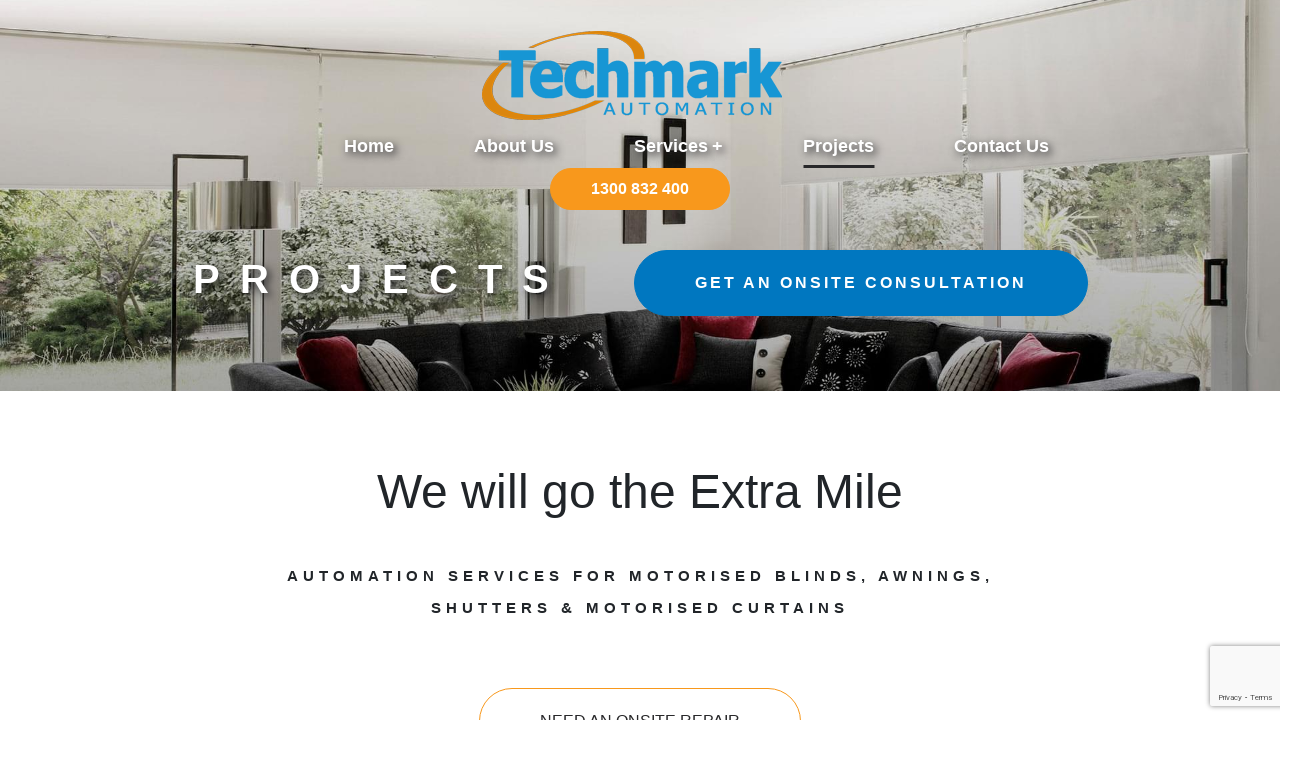

--- FILE ---
content_type: text/html; charset=UTF-8
request_url: https://www.techmarkautomation.com.au/projects/
body_size: 7336
content:
<!doctype html>
  <html dir="ltr" lang="en-AU"
	prefix="og: https://ogp.me/ns#" >
	<head><style>img.lazy{min-height:1px}</style><link rel="preload" href="https://www.techmarkautomation.com.au/wp-content/plugins/w3-total-cache/pub/js/lazyload.min.js" as="script">
		<meta charset="utf-8">
		<meta http-equiv="X-UA-Compatible" content="IE=edge">
        <meta name="viewport" content="width=device-width, initial-scale=1.0">
        <link rel="icon" href="https://www.techmarkautomation.com.au/wp-content/themes/techmark/favicon.png">
        <link href="https://fonts.googleapis.com/css2?family=Raleway:wght@300;400;500;600;700;800:900&display=swap" rel="stylesheet">
		<title>Projects - Techmark</title>

		<!-- All in One SEO 4.2.4 - aioseo.com -->
		<meta name="description" content="Welcome to the Techmark Automation website. Here you will find out more about our completed projects. If you need a hand choosing your electric blinds then please get in touch today!" />
		<meta name="robots" content="max-image-preview:large" />
		<link rel="canonical" href="https://www.techmarkautomation.com.au/projects/" />
		<meta name="generator" content="All in One SEO (AIOSEO) 4.2.4 " />
		<meta property="og:locale" content="en_US" />
		<meta property="og:site_name" content="Techmark -" />
		<meta property="og:type" content="article" />
		<meta property="og:title" content="Projects - Techmark" />
		<meta property="og:description" content="Welcome to the Techmark Automation website. Here you will find out more about our completed projects. If you need a hand choosing your electric blinds then please get in touch today!" />
		<meta property="og:url" content="https://www.techmarkautomation.com.au/projects/" />
		<meta property="og:image" content="https://www.techmarkautomation.com.au/wp-content/themes/techmark//assets/images/logo.png" />
		<meta property="og:image:secure_url" content="https://www.techmarkautomation.com.au/wp-content/themes/techmark//assets/images/logo.png" />
		<meta property="article:published_time" content="2020-07-11T04:54:42+00:00" />
		<meta property="article:modified_time" content="2022-09-05T03:59:49+00:00" />
		<meta name="twitter:card" content="summary" />
		<meta name="twitter:title" content="Projects - Techmark" />
		<meta name="twitter:description" content="Welcome to the Techmark Automation website. Here you will find out more about our completed projects. If you need a hand choosing your electric blinds then please get in touch today!" />
		<meta name="twitter:image" content="https://www.techmarkautomation.com.au/wp-content/themes/techmark//assets/images/logo.png" />
		<script type="application/ld+json" class="aioseo-schema">
			{"@context":"https:\/\/schema.org","@graph":[{"@type":"WebSite","@id":"https:\/\/www.techmarkautomation.com.au\/#website","url":"https:\/\/www.techmarkautomation.com.au\/","name":"Techmark","inLanguage":"en-AU","publisher":{"@id":"https:\/\/www.techmarkautomation.com.au\/#organization"}},{"@type":"Organization","@id":"https:\/\/www.techmarkautomation.com.au\/#organization","name":"Techmark","url":"https:\/\/www.techmarkautomation.com.au\/","logo":{"@type":"ImageObject","@id":"https:\/\/www.techmarkautomation.com.au\/#organizationLogo","url":"https:\/\/www.techmarkautomation.com.au\/wp-content\/themes\/techmark\/\/assets\/images\/logo.png"},"image":{"@id":"https:\/\/www.techmarkautomation.com.au\/#organizationLogo"},"contactPoint":{"@type":"ContactPoint","telephone":"+611300312518","contactType":"Sales"}},{"@type":"BreadcrumbList","@id":"https:\/\/www.techmarkautomation.com.au\/projects\/#breadcrumblist","itemListElement":[{"@type":"ListItem","@id":"https:\/\/www.techmarkautomation.com.au\/#listItem","position":1,"item":{"@type":"WebPage","@id":"https:\/\/www.techmarkautomation.com.au\/","name":"Home","description":"Techmark are specialists in electrical connection and programming of automatic blinds, awnings, shutters & curtains. Over 25 Years of expert industry experience","url":"https:\/\/www.techmarkautomation.com.au\/"},"nextItem":"https:\/\/www.techmarkautomation.com.au\/projects\/#listItem"},{"@type":"ListItem","@id":"https:\/\/www.techmarkautomation.com.au\/projects\/#listItem","position":2,"item":{"@type":"WebPage","@id":"https:\/\/www.techmarkautomation.com.au\/projects\/","name":"Projects","description":"Welcome to the Techmark Automation website. Here you will find out more about our completed projects. If you need a hand choosing your electric blinds then please get in touch today!","url":"https:\/\/www.techmarkautomation.com.au\/projects\/"},"previousItem":"https:\/\/www.techmarkautomation.com.au\/#listItem"}]},{"@type":"WebPage","@id":"https:\/\/www.techmarkautomation.com.au\/projects\/#webpage","url":"https:\/\/www.techmarkautomation.com.au\/projects\/","name":"Projects - Techmark","description":"Welcome to the Techmark Automation website. Here you will find out more about our completed projects. If you need a hand choosing your electric blinds then please get in touch today!","inLanguage":"en-AU","isPartOf":{"@id":"https:\/\/www.techmarkautomation.com.au\/#website"},"breadcrumb":{"@id":"https:\/\/www.techmarkautomation.com.au\/projects\/#breadcrumblist"},"datePublished":"2020-07-11T04:54:42+00:00","dateModified":"2022-09-05T03:59:49+00:00"}]}
		</script>
		<!-- All in One SEO -->

<link rel='dns-prefetch' href='//www.google.com' />
		<!-- This site uses the Google Analytics by MonsterInsights plugin v7.17.0 - Using Analytics tracking - https://www.monsterinsights.com/ -->
		<!-- Note: MonsterInsights is not currently configured on this site. The site owner needs to authenticate with Google Analytics in the MonsterInsights settings panel. -->
					<!-- No UA code set -->
				<!-- / Google Analytics by MonsterInsights -->
		<link rel="stylesheet" href="https://www.techmarkautomation.com.au/wp-content/cache/minify/48aa5.css" media="all" />



<script  src="https://www.techmarkautomation.com.au/wp-content/cache/minify/df983.js"></script>


<link rel='https://api.w.org/' href='https://www.techmarkautomation.com.au/wp-json/' />
<link rel="EditURI" type="application/rsd+xml" title="RSD" href="https://www.techmarkautomation.com.au/xmlrpc.php?rsd" />
<link rel="wlwmanifest" type="application/wlwmanifest+xml" href="https://www.techmarkautomation.com.au/wp-includes/wlwmanifest.xml" /> 
<meta name="generator" content="WordPress 5.4.18" />
<link rel='shortlink' href='https://www.techmarkautomation.com.au/?p=17' />
<link rel="alternate" type="application/json+oembed" href="https://www.techmarkautomation.com.au/wp-json/oembed/1.0/embed?url=https%3A%2F%2Fwww.techmarkautomation.com.au%2Fprojects%2F" />
<link rel="alternate" type="text/xml+oembed" href="https://www.techmarkautomation.com.au/wp-json/oembed/1.0/embed?url=https%3A%2F%2Fwww.techmarkautomation.com.au%2Fprojects%2F&#038;format=xml" />
<link rel="icon" href="https://www.techmarkautomation.com.au/wp-content/uploads/2022/09/cropped-android-chrome-512x512-1-32x32.png" sizes="32x32" />
<link rel="icon" href="https://www.techmarkautomation.com.au/wp-content/uploads/2022/09/cropped-android-chrome-512x512-1-192x192.png" sizes="192x192" />
<link rel="apple-touch-icon" href="https://www.techmarkautomation.com.au/wp-content/uploads/2022/09/cropped-android-chrome-512x512-1-180x180.png" />
<meta name="msapplication-TileImage" content="https://www.techmarkautomation.com.au/wp-content/uploads/2022/09/cropped-android-chrome-512x512-1-270x270.png" />
		<link href="https://fonts.googleapis.com/css2?family=Roboto:wght@100;300;400;500;700;900&display=swap"
		rel="stylesheet">
	<style>
		.popUp {
			display: none;
			position: fixed;
			z-index: 100000000;
			padding-top: 100px;
			left: 0;
			top: 0;
			width: 100%;
			height: 100%;
			overflow: auto;
			background-color: rgb(0, 0, 0);
			background-color: rgba(0, 0, 0, 0.4);
		}

		@media screen and (max-width: 768px) {
			.popUp .content{
				max-width: 600px;
			}
		}

		.popUp .content{
			background: url('images/lib/popup-bg.png') left no-repeat, #16171D;
			border-radius: 0;
			font-family: "Roboto", sans-serif;
			color: #fff;
			margin: auto;
			width: 726px;
		}

		.popUp .h1 {
			font-size: 42px;
			line-height: 1;
			margin-bottom: 0;
		}

		.popUp .h2 {
			font-size: 24.36px;
			margin-bottom: 0;
		}

		.popUp .h3 {
			font-size: 20.67px;
			margin-bottom: 0;
		}

		.popUp .text-primary {
			color: #1796D4 !important;
		}

		.popUp .bg-primary {
			background: #1796D4 !important;
		}

		.popUp .fw-400 {
			font-weight: 400;
		}

		.popUp .fw-700 {
			font-weight: 700;
		}

		.popUp .fw-800 {
			font-weight: 800;
		}

		.popUp .logo-img {
			padding-top: 55.48px;
		}
		
		.popUp .logo-img img{
			width: 15rem;
		}

		.popUp .mask img {
			width: 18rem;
		}
		.popUp .info-footer {
			padding: 40.19px 0 36.21px 0;
		}

		.popUp .info-footer .info {
			padding: 19px 0;
			line-height: 1;
			color: #fff;
			text-decoration: none;
		}

		.popUp .site-link {
			padding: 0 15px 53px 15px;
		}

		@media screen and (max-width: 1536px) {
			.popUp {
				padding-top: 30px;
			}
			
			.popUp .logo-img {
				padding-top: 32.48px;
			}

			.popUp .logo-img img{
				width: 15rem;
			}

			.popUp .mask img {
				width: 13rem;
			}
			.popUp .info-footer {
				padding: 40.19px 0 36.21px 0;
			}

			.popUp .info-footer .info {
				padding: 19px 0;
				line-height: 1;
				color: #fff;
				text-decoration: none;
			}

			.popUp .site-link {
				padding: 0 15px 30px 15px;
			}
		}
		
		@media screen and (max-width: 450px) {
			.popUp {
				padding-top: 30px;
			}
			
			.popUp .content{
				max-width: 300px;
				margin: 0.5rem auto;
			}

			.popUp .h1 {
				font-size: 32px;
			}

			.popUp .h2 {
				font-size: 18px;
			}

			.popUp .h3 {
				font-size: 16px;
			}

			.popUp .mask {
				padding: 20px 0;
				margin: 0 auto;
			}
			
			.popUp .logo-img {
				padding-top: 25.48px;
				width: 70%;
				margin: 0 auto;
			}

			.popUp .mask img {
				width: 60%;
			}

			.popUp .info-footer {
				padding: 10px 0 16px 0;
			}

			.popUp .info-footer .info {
				padding: 17.5px 0;
			}
		}
	</style>
		<!-- Google Tag Manager -->
<script>(function(w,d,s,l,i){w[l]=w[l]||[];w[l].push({'gtm.start':
new Date().getTime(),event:'gtm.js'});var f=d.getElementsByTagName(s)[0],
j=d.createElement(s),dl=l!='dataLayer'?'&l='+l:'';j.async=true;j.src=
'https://www.googletagmanager.com/gtm.js?id='+i+dl;f.parentNode.insertBefore(j,f);
})(window,document,'script','dataLayer','GTM-592DNDH');</script>
<!-- End Google Tag Manager -->



	</head>
	<body data-rsssl=1 class="page-template page-template-page-templates page-template-template-projects page-template-page-templatestemplate-projects-php page page-id-17">
	    
	    <!-- Google Tag Manager (noscript) -->
<noscript><iframe src="https://www.googletagmanager.com/ns.html?id=GTM-592DNDH"
height="0" width="0" style="display:none;visibility:hidden"></iframe></noscript>
<!-- End Google Tag Manager (noscript) -->
    <header class="header header-inner lazyload" data-src="https://www.techmarkautomation.com.au/wp-content/themes/techmark/assets/images/background-header.jpg">
    <div class="container large">
        <div class="navbar-container">
    <nav class="navbar navbar-expand-lg navbar justify-content-center justify-content-xxl-between flex-wrap">
        <a class="navbar-brand" href="https://www.techmarkautomation.com.au">
                        <img data-src="https://www.techmarkautomation.com.au/wp-content/themes/techmark//assets/images/logo.png" alt="Techmark Automation" class="lazyload">
                </a>
        <button class="navbar-toggler navbar-dark" type="button" data-toggle="collapse" data-target="#header-menu-content" aria-controls="header-menu-content" aria-expanded="false" aria-label="Toggle navigation">
            <span class="navbar-toggler-icon"></span>
        </button>
        <div class="collapse navbar-collapse d-lg-inline-flex flex-wrap justify-content-end mr-xxl-5" id="header-menu-content">
            <div class="offcanvas-header text-right">  
                <button class="btn btn-close text-white">&times;</button>
            </div>
            <div class="menu-main-menu-container"><ul id="menu-main-menu" class="navbar-nav flex-wrap main-menu"><li id="menu-item-43" class="menu-item menu-item-type-custom menu-item-object-custom menu-item-home menu-item-43 nav-item"><a href="https://www.techmarkautomation.com.au/" class="nav-link">Home</a></li>
<li id="menu-item-42" class="menu-item menu-item-type-post_type menu-item-object-page menu-item-42 nav-item"><a href="https://www.techmarkautomation.com.au/about-us/" class="nav-link">About Us</a></li>
<li id="menu-item-44" class="menu-item menu-item-type-post_type menu-item-object-page menu-item-has-children menu-item-44 nav-item"><a href="https://www.techmarkautomation.com.au/services/" class="nav-link">Services</a>
<ul class="sub-menu">
	<li id="menu-item-55" class="menu-item menu-item-type-post_type menu-item-object-page menu-item-55 nav-item"><a href="https://www.techmarkautomation.com.au/automation-design-solutions/" class="nav-link">Automation Design Solutions</a></li>
	<li id="menu-item-56" class="menu-item menu-item-type-post_type menu-item-object-page menu-item-56 nav-item"><a href="https://www.techmarkautomation.com.au/inspection-training/" class="nav-link">Inspection &#038; Training</a></li>
	<li id="menu-item-57" class="menu-item menu-item-type-post_type menu-item-object-page menu-item-57 nav-item"><a href="https://www.techmarkautomation.com.au/replacement-remote-controls/" class="nav-link">Replacement Remote Controls</a></li>
	<li id="menu-item-58" class="menu-item menu-item-type-post_type menu-item-object-page menu-item-58 nav-item"><a href="https://www.techmarkautomation.com.au/on-site-repairs/" class="nav-link">On-Site Repairs</a></li>
	<li id="menu-item-151" class="menu-item menu-item-type-post_type menu-item-object-page menu-item-151 nav-item"><a href="https://www.techmarkautomation.com.au/new-electrical-installation/" class="nav-link">New Electrical Installation</a></li>
</ul>
</li>
<li id="menu-item-45" class="menu-item menu-item-type-post_type menu-item-object-page current-menu-item page_item page-item-17 current_page_item menu-item-45 nav-item"><a href="https://www.techmarkautomation.com.au/projects/" aria-current="page" class="nav-link">Projects</a></li>
<li id="menu-item-46" class="menu-item menu-item-type-post_type menu-item-object-page menu-item-46 nav-item"><a href="https://www.techmarkautomation.com.au/contact-us/" class="nav-link">Contact Us</a></li>
</ul></div>        </div>
                            <ul class="navbar-nav m-0">
                        <li class="nav-item">
                            <a href="tel:1300832400" class="btn btn-secondary btn-rounded btn-rounded-small text-white font-weight-extrabold font-raleway">1300 832 400</a>
                        </li>
                    </ul>
                    </nav>
</div>    </div>
    <div class="container">
        <div class="row justify-content-around align-items-center">
            <div class="col-auto">
                <h1 class="text-white text-uppercase font-weight-black">
                    Projects                    
                </h1>
            </div>
            <div class="col-auto d-none d-lg-block">
                <a class="btn btn-primary btn-rounded btn-spaced text-white text-uppercase font-weight-extrabold" href="https://www.techmarkautomation.com.au/contact-us#contact-form">Get an Onsite Consultation</a>
            </div>
        </div>
    </div>
</header><div class="tab tab-bottom tab-bottom-white">
    <div class="tab-content"><a href="#next-section">            <img data-src="https://www.techmarkautomation.com.au/wp-content/themes/techmark//assets/images/icons/caret-down-primary.png" alt="" class="lazyload">
        </a></div>
    <div class="extra-mile">
        <div class="text-center">
            <div class="h2 subheading font-weight-light">We will go the Extra Mile</div>
            <p class="font-size-sm font-weight-bold text-uppercase">Automation Services for motorised Blinds, Awnings, <br/>Shutters & Motorised Curtains</p>
            <a href="https://www.techmarkautomation.com.au/contact-us#contact-form" class="btn btn-outline btn-outline-secondary btn-rounded text-black font-weight-medium text-uppercase my-lg-5">Need an Onsite Repair</a>
        </div>
    </div>
</div>
<div id="next-section"></div><div class="projects">
                            <div class="project project-left text-white">
                            <div class="row align-items-stretch">
                                                                            <div class="col-lg-2 bg-primary"></div>
                                            <div class="col-lg-4 tab tab-right tab-right-primary bg-primary">
                                                <div class="project-content-container">
                                                    <div class="project-title text-secondary font-weight-bold font-size-xxl">Sydney Airport - Office</div>
                                                    <div class="project-type font-weight-extrabold font-size-lg">Mascot</div>   
                                                    <div class="content font-size-sm"><p>More information coming soon&#8230;</p>
</div>
                                                </div>
                                            </div>
                                            <div class="col-lg-4 lazyload project-image" data-src=https://www.techmarkautomation.com.au/wp-content/uploads/2020/07/projects-primary-image.jpg></div>
                                            <div class="col-lg-2 lazyload project-image" data-src=https://www.techmarkautomation.com.au/wp-content/uploads/2020/07/projects-secondary-image.jpg></div>
                                                                    </div>                     
                        </div>
                                            <div class="project project-right text-white">
                            <div class="row align-items-stretch">
                                                                            <div class="col-lg-2 lazyload project-image" data-src=https://www.techmarkautomation.com.au/wp-content/uploads/2020/07/projects-secondary-image.jpg></div>
                                            <div class="col-lg-4 lazyload project-image" data-src=https://www.techmarkautomation.com.au/wp-content/uploads/2020/07/projects-primary-image.jpg></div>
                                            <div class="col-lg-4 tab tab-left tab-left-secondary bg-secondary">
                                                <div class="project-content-container">
                                                    <div class="project-title text-black font-weight-bold font-size-xxl">Community Library</div>
                                                    <div class="project-type font-weight-extrabold font-size-lg">Surry Hills</div>   
                                                    <div class="content font-size-sm"><p>More information coming soon&#8230;</p>
</div>
                                                </div>
                                            </div>
                                            <div class="col-lg-2 bg-secondary"></div>
                                                                    </div>                     
                        </div>
                                            <div class="project project-left text-white">
                            <div class="row align-items-stretch">
                                                                            <div class="col-lg-2 bg-primary"></div>
                                            <div class="col-lg-4 tab tab-right tab-right-primary bg-primary">
                                                <div class="project-content-container">
                                                    <div class="project-title text-secondary font-weight-bold font-size-xxl">Bayview Tavern</div>
                                                    <div class="project-type font-weight-extrabold font-size-lg">Gladesville</div>   
                                                    <div class="content font-size-sm"><p>More information coming soon&#8230;</p>
</div>
                                                </div>
                                            </div>
                                            <div class="col-lg-4 lazyload project-image" data-src=https://www.techmarkautomation.com.au/wp-content/uploads/2020/07/projects-primary-image.jpg></div>
                                            <div class="col-lg-2 lazyload project-image" data-src=https://www.techmarkautomation.com.au/wp-content/uploads/2020/07/projects-secondary-image.jpg></div>
                                                                    </div>                     
                        </div>
                    </div>
<section class="get-in-touch bg-white">
    <div class="row align-items-stretch no-gutters">
        <div class="col-lg-6 tab tab-right tab-white tab-right-white">
            <div class="content-container">
                <div class="content">
                    <div class="h2 text-primary mb-5 font-weight-bold">Get in Touch</div>
                    <hr class="border-black"/>
                    <p class="font-weight-medium text-black">We are a family owned business, if you are interested in working with us then please drop us a line we would love to hear from you.</p>
                    <div class="h3 text-primary">
                        We are Sydney based &amp; <br class="d-none d-lg-block"/> service Sydney wide
                    </div>
                    <div class="row align-items-center justify-content-start mb-3 mb-lg-4">
                        <div class="col-auto">            <img data-src="https://www.techmarkautomation.com.au/wp-content/themes/techmark//assets/images/icons/email-secondary.png" alt="" class="lazyload">
        </div>
                        <div class="col text-black font-size-medium">info@techmarkautomation.com.au</div>
                    </div>
                    <div class="row align-items-center justify-content-start">
                        <div class="col-auto">            <img data-src="https://www.techmarkautomation.com.au/wp-content/themes/techmark//assets/images/icons/phone-secondary.png" alt="" class="lazyload">
        </div>
                        <div class="col text-black font-size-medium">1300 832 400</div>
                    </div>
                </div>
            </div>
        </div>
        <iframe class="col-lg-6" src="https://www.google.com/maps/embed?pb=!1m18!1m12!1m3!1d212071.75438581707!2d150.79154949763853!3d-33.84787919672598!2m3!1f0!2f0!3f0!3m2!1i1024!2i768!4f13.1!3m3!1m2!1s0x6b129838f39a743f%3A0x3017d681632a850!2sSydney%20NSW!5e0!3m2!1sen!2sau!4v1594467268823!5m2!1sen!2sau" frameborder="0" style="border:0;" allowfullscreen="" aria-hidden="false" height="800" tabindex="0"></iframe>
    </div>
</section>
        <div class="container container-small">
    <div class="inner-contact-form" id="contact-form">
        <div class="h2 font-weight-bold mb-3 mb-lg-5">Get your onsite consultation</div>
        <p class="text-gray-500 font-weight-medium font-size-lg mb-3 mb-lg-5">Write us an e-mail via the form, or just send us an e-mail directly</p>
        <div role="form" class="wpcf7" id="wpcf7-f33-o1" lang="en-AU" dir="ltr">
<div class="screen-reader-response" role="alert" aria-live="polite"></div>
<form action="/projects/#wpcf7-f33-o1" method="post" class="wpcf7-form init" novalidate="novalidate">
<div style="display: none;">
<input type="hidden" name="_wpcf7" value="33" />
<input type="hidden" name="_wpcf7_version" value="5.2" />
<input type="hidden" name="_wpcf7_locale" value="en_AU" />
<input type="hidden" name="_wpcf7_unit_tag" value="wpcf7-f33-o1" />
<input type="hidden" name="_wpcf7_container_post" value="0" />
<input type="hidden" name="_wpcf7_posted_data_hash" value="" />
<input type="hidden" name="_wpcf7_recaptcha_response" value="" />
</div>
<div class="row inner-contact-form-fields">
<div class="col-lg-6">
		<span class="wpcf7-form-control-wrap your-name"><input type="text" name="your-name" value="" size="40" class="wpcf7-form-control wpcf7-text wpcf7-validates-as-required form-control mb-3" aria-required="true" aria-invalid="false" placeholder="Name*" /></span><br />
		<span class="wpcf7-form-control-wrap your-phone"><input type="tel" name="your-phone" value="" size="40" class="wpcf7-form-control wpcf7-text wpcf7-tel wpcf7-validates-as-required wpcf7-validates-as-tel form-control mb-3" aria-required="true" aria-invalid="false" placeholder="Phone*" /></span><br />
		<span class="wpcf7-form-control-wrap your-suburb"><input type="text" name="your-suburb" value="" size="40" class="wpcf7-form-control wpcf7-text wpcf7-validates-as-required form-control mb-3 mb-lg-0" aria-required="true" aria-invalid="false" placeholder="Suburb/State*" /></span>
	</div>
<div class="col-lg-6">
		<span class="wpcf7-form-control-wrap your-message"><textarea name="your-message" cols="40" rows="7" class="wpcf7-form-control wpcf7-textarea wpcf7-validates-as-required form-control" aria-required="true" aria-invalid="false" placeholder="Message"></textarea></span>
	</div>
</div>
<p><input type="submit" value="Get in Touch" class="wpcf7-form-control wpcf7-submit btn btn-submit text-uppercase font-weight-medium d-block mx-auto" /></p>
<div class="wpcf7-response-output" role="alert" aria-hidden="true"></div></form></div>    </div>
</div>
        <footer>

            <div class="footer-top">

                <div class="slick-slider logos-slider">

                        
                                        <div class="slide"><img class="lazy" src="data:image/svg+xml,%3Csvg%20xmlns='http://www.w3.org/2000/svg'%20viewBox='0%200%20164%2029'%3E%3C/svg%3E" data-src="https://www.techmarkautomation.com.au/wp-content/uploads/2020/07/logo-aluxor.png" alt="Aluxor automated awning"></div>

                                    
                                        <div class="slide"><img class="lazy" src="data:image/svg+xml,%3Csvg%20xmlns='http://www.w3.org/2000/svg'%20viewBox='0%200%20184%2031'%3E%3C/svg%3E" data-src="https://www.techmarkautomation.com.au/wp-content/uploads/2020/07/logo-becker.png" alt="Becker electric shutters"></div>

                                    
                                        <div class="slide"><img class="lazy" src="data:image/svg+xml,%3Csvg%20xmlns='http://www.w3.org/2000/svg'%20viewBox='0%200%2087%2087'%3E%3C/svg%3E" data-src="https://www.techmarkautomation.com.au/wp-content/uploads/2020/07/logo-blindware.png" alt="Blindware motorised blinds"></div>

                                    
                                        <div class="slide"><img class="lazy" src="data:image/svg+xml,%3Csvg%20xmlns='http://www.w3.org/2000/svg'%20viewBox='0%200%20148%2059'%3E%3C/svg%3E" data-src="https://www.techmarkautomation.com.au/wp-content/uploads/2020/07/logo-faac.png" alt="FAAC automated blinds"></div>

                                    
                                        <div class="slide"><img class="lazy" src="data:image/svg+xml,%3Csvg%20xmlns='http://www.w3.org/2000/svg'%20viewBox='0%200%20148%2067'%3E%3C/svg%3E" data-src="https://www.techmarkautomation.com.au/wp-content/uploads/2020/07/logo-jai.png" alt="JAI electric blinds"></div>

                                    
                                        <div class="slide"><img class="lazy" src="data:image/svg+xml,%3Csvg%20xmlns='http://www.w3.org/2000/svg'%20viewBox='0%200%2093%2093'%3E%3C/svg%3E" data-src="https://www.techmarkautomation.com.au/wp-content/uploads/2020/07/logo-nice.png" alt="Nice motorised shutters"></div>

                                    
                                        <div class="slide"><img class="lazy" src="data:image/svg+xml,%3Csvg%20xmlns='http://www.w3.org/2000/svg'%20viewBox='0%200%20175%2038'%3E%3C/svg%3E" data-src="https://www.techmarkautomation.com.au/wp-content/uploads/2020/07/logo-silent-gliss.png" alt="SilentGliss motorised awning"></div>

                                    
                                        <div class="slide"><img class="lazy" src="data:image/svg+xml,%3Csvg%20xmlns='http://www.w3.org/2000/svg'%20viewBox='0%200%20126%2033'%3E%3C/svg%3E" data-src="https://www.techmarkautomation.com.au/wp-content/uploads/2020/07/logo-somfy.png" alt="Somfy electric shutters"></div>

                                    
                </div>

            </div>

            <!-- <div class="footer-top">

                <div class="container-fluid">

                    <div class="row justify-content-between align-items-center">

                        
                                        <div class="col-auto">            <img data-src="https://www.techmarkautomation.com.au/wp-content/uploads/2020/07/logo-aluxor.png" alt="Aluxor automated awning" class="lazyload">
        </div>

                                    
                                        <div class="col-auto">            <img data-src="https://www.techmarkautomation.com.au/wp-content/uploads/2020/07/logo-becker.png" alt="Becker electric shutters" class="lazyload">
        </div>

                                    
                                        <div class="col-auto">            <img data-src="https://www.techmarkautomation.com.au/wp-content/uploads/2020/07/logo-blindware.png" alt="Blindware motorised blinds" class="lazyload">
        </div>

                                    
                                        <div class="col-auto">            <img data-src="https://www.techmarkautomation.com.au/wp-content/uploads/2020/07/logo-faac.png" alt="FAAC automated blinds" class="lazyload">
        </div>

                                    
                                        <div class="col-auto">            <img data-src="https://www.techmarkautomation.com.au/wp-content/uploads/2020/07/logo-jai.png" alt="JAI electric blinds" class="lazyload">
        </div>

                                    
                                        <div class="col-auto">            <img data-src="https://www.techmarkautomation.com.au/wp-content/uploads/2020/07/logo-nice.png" alt="Nice motorised shutters" class="lazyload">
        </div>

                                    
                                        <div class="col-auto">            <img data-src="https://www.techmarkautomation.com.au/wp-content/uploads/2020/07/logo-silent-gliss.png" alt="SilentGliss motorised awning" class="lazyload">
        </div>

                                    
                                        <div class="col-auto">            <img data-src="https://www.techmarkautomation.com.au/wp-content/uploads/2020/07/logo-somfy.png" alt="Somfy electric shutters" class="lazyload">
        </div>

                                    
                    </div>

                </div>

            </div> -->

            <div class="footer-bottom tab tab-top tab-top-gray-100">

                <div class="container container-small">

                    <div class="row justify-content-center justify-content-lg-between">

                        <div class="col-lg-auto mb-3 text-center">

                                        <img data-src="https://www.techmarkautomation.com.au/wp-content/themes/techmark//assets/images/logo.png" alt="Techmark Automation" class="lazyload">
        
                        </div>

                        <div class="col-lg-auto font-weight-medium">

                            <div class="h4 text-uppercase font-weight-semibold text-gray-800 text-center text-lg-left">Quick Links</div>

                            <div class="menu-quick-links-container"><ul id="menu-quick-links" class="nav flex-row flex-lg-column justify-content-center justify-content-lg-start mb-3 mb-lg-0"><li id="menu-item-65" class="menu-item menu-item-type-post_type menu-item-object-page menu-item-65 nav-item"><a href="https://www.techmarkautomation.com.au/about-us/" class="nav-link">About Us</a></li>
<li id="menu-item-66" class="menu-item menu-item-type-post_type menu-item-object-page menu-item-66 nav-item"><a href="https://www.techmarkautomation.com.au/services/" class="nav-link">Services</a></li>
<li id="menu-item-67" class="menu-item menu-item-type-post_type menu-item-object-page current-menu-item page_item page-item-17 current_page_item menu-item-67 nav-item"><a href="https://www.techmarkautomation.com.au/projects/" aria-current="page" class="nav-link">Projects</a></li>
<li id="menu-item-68" class="menu-item menu-item-type-post_type menu-item-object-page menu-item-68 nav-item"><a href="https://www.techmarkautomation.com.au/contact-us/" class="nav-link">Contact Us</a></li>
</ul></div>
                        </div>

                        <div class="col-lg-auto font-weight-medium">

                            <div class="h4 text-uppercase font-weight-semibold text-gray-800 text-center text-lg-left">Services</div>

                            <div class="menu-services-container"><ul id="menu-services" class="nav flex-row flex-lg-column justify-content-center justify-content-lg-start mb-3 mb-lg-0"><li id="menu-item-86" class="menu-item menu-item-type-post_type menu-item-object-page menu-item-86 nav-item"><a href="https://www.techmarkautomation.com.au/automation-design-solutions/" class="nav-link">Automation Design Solutions</a></li>
<li id="menu-item-87" class="menu-item menu-item-type-post_type menu-item-object-page menu-item-87 nav-item"><a href="https://www.techmarkautomation.com.au/inspection-training/" class="nav-link">Inspection &#038; Training</a></li>
<li id="menu-item-88" class="menu-item menu-item-type-post_type menu-item-object-page menu-item-88 nav-item"><a href="https://www.techmarkautomation.com.au/replacement-remote-controls/" class="nav-link">Replacement Remote Controls</a></li>
<li id="menu-item-89" class="menu-item menu-item-type-post_type menu-item-object-page menu-item-89 nav-item"><a href="https://www.techmarkautomation.com.au/on-site-repairs/" class="nav-link">On-Site Repairs</a></li>
<li id="menu-item-150" class="menu-item menu-item-type-post_type menu-item-object-page menu-item-150 nav-item"><a href="https://www.techmarkautomation.com.au/new-electrical-installation/" class="nav-link">New Electrical Installation</a></li>
</ul></div>
                        </div>

                        <div class="col-auto font-weight-medium footer-address">

                            <div class="h4 text-uppercase font-weight-semibold text-gray-800 text-center text-lg-left">Contacts</div>

                            <ul class="nav flex-row flex-lg-column justify-content-center justify-content-lg-start mb-3 mb-lg-0">

                                <li class="nav-item"><a href="tel:info@techmarkautomation.com.au" class="nav-link"><div class="row align-items-start no-gutters">

                                    <div class="col-auto"><div class="mr-3">            <img data-src="https://www.techmarkautomation.com.au/wp-content/themes/techmark//assets/images/icons/email-secondary.png" alt="" class="lazyload">
        </div></div>

                                    <div class="col-auto text-gray-800"><div class="link-content">info@techmarkautomation.com.au</div></div>

                                </div></a></li>

                                <li class="nav-item"><a href="tel:1300 832 400" class="nav-link"><div class="row align-items-start no-gutters">

                                    <div class="col-auto"><div class="mr-3">            <img data-src="https://www.techmarkautomation.com.au/wp-content/themes/techmark//assets/images/icons/phone-secondary.png" alt="" class="lazyload">
        </div></div>

                                    <div class="col-auto text-gray-800"><div class="link-content">1300 832 400</div></div>

                                </div></a></li>

                                <!-- <li class="nav-item"><a href="" class="nav-link"><div class="row align-items-start no-gutters">

                                    <div class="col-auto"><div class="mr-3">            <img data-src="https://www.techmarkautomation.com.au/wp-content/themes/techmark//assets/images/icons/address-secondary.png" alt="" class="lazyload">
        </div></div>

                                    <div class="col-auto text-gray-800"><div class="link-content">182 Greenwood Parkway Jordan Springs NSW 2747</div></div>

                                </div></a></li> -->

                            </ul>

                        </div>

                    </div>

                </div>

            </div>

            <div class="footer-copyright bg-gray-100 py-3">

                <div class="container container-small">

                    <div class="row align-items-center justify-content-center justify-content-lg-between">

                        <div class="col-auto font-size-sm font-weight-bold font-raleway text-uppercase text-gray-600 mb-3 mb-md-0">©copyright 2021 <div class="mx-lg-5 d-inline-block">|</div> Techmark Automation</div>

                        <div class="col-auto"><a href="https://www.aiims.com.au/like-our-work/">            <img data-src="https://www.techmarkautomation.com.au/wp-content/themes/techmark//assets/images/aiims-logo.png" alt="" class="lazyload">
        </a></div>

                    </div>

                </div>

            </div>

        </footer>
		
		<script type="text/javascript">
document.addEventListener( 'wpcf7mailsent', function( event ) {
   location = '/thank-you/';
}, false );
</script>
<script type='text/javascript'>
/* <![CDATA[ */
var wpcf7 = {"apiSettings":{"root":"https:\/\/www.techmarkautomation.com.au\/wp-json\/contact-form-7\/v1","namespace":"contact-form-7\/v1"},"cached":"1"};
/* ]]> */
</script>
<script  src="https://www.techmarkautomation.com.au/wp-content/cache/minify/0fef6.js"></script>

<script type='text/javascript' src='https://www.google.com/recaptcha/api.js?render=6LebdpUUAAAAAIW3rW7qL1gxpqalt5JsN2mZe0Nw&#038;ver=3.0'></script>
<script type='text/javascript'>
/* <![CDATA[ */
var wpcf7_recaptcha = {"sitekey":"6LebdpUUAAAAAIW3rW7qL1gxpqalt5JsN2mZe0Nw","actions":{"homepage":"homepage","contactform":"contactform"}};
/* ]]> */
</script>


<script  src="https://www.techmarkautomation.com.au/wp-content/cache/minify/09904.js"></script>

		
			<script>window.w3tc_lazyload=1,window.lazyLoadOptions={elements_selector:".lazy",callback_loaded:function(t){var e;try{e=new CustomEvent("w3tc_lazyload_loaded",{detail:{e:t}})}catch(a){(e=document.createEvent("CustomEvent")).initCustomEvent("w3tc_lazyload_loaded",!1,!1,{e:t})}window.dispatchEvent(e)}}</script><script  async src="https://www.techmarkautomation.com.au/wp-content/cache/minify/1615d.js"></script>
</body>

</html>
<!--
Performance optimized by W3 Total Cache. Learn more: https://www.boldgrid.com/w3-total-cache/

Object Caching 7/242 objects using disk
Page Caching using disk: enhanced 
Content Delivery Network via N/A
Lazy Loading
Minified using disk
Database Caching using disk

Served from: www.techmarkautomation.com.au @ 2026-01-17 23:54:59 by W3 Total Cache
-->

--- FILE ---
content_type: text/html; charset=utf-8
request_url: https://www.google.com/recaptcha/api2/anchor?ar=1&k=6LebdpUUAAAAAIW3rW7qL1gxpqalt5JsN2mZe0Nw&co=aHR0cHM6Ly93d3cudGVjaG1hcmthdXRvbWF0aW9uLmNvbS5hdTo0NDM.&hl=en&v=PoyoqOPhxBO7pBk68S4YbpHZ&size=invisible&anchor-ms=20000&execute-ms=30000&cb=2cd8ayhnncmd
body_size: 48701
content:
<!DOCTYPE HTML><html dir="ltr" lang="en"><head><meta http-equiv="Content-Type" content="text/html; charset=UTF-8">
<meta http-equiv="X-UA-Compatible" content="IE=edge">
<title>reCAPTCHA</title>
<style type="text/css">
/* cyrillic-ext */
@font-face {
  font-family: 'Roboto';
  font-style: normal;
  font-weight: 400;
  font-stretch: 100%;
  src: url(//fonts.gstatic.com/s/roboto/v48/KFO7CnqEu92Fr1ME7kSn66aGLdTylUAMa3GUBHMdazTgWw.woff2) format('woff2');
  unicode-range: U+0460-052F, U+1C80-1C8A, U+20B4, U+2DE0-2DFF, U+A640-A69F, U+FE2E-FE2F;
}
/* cyrillic */
@font-face {
  font-family: 'Roboto';
  font-style: normal;
  font-weight: 400;
  font-stretch: 100%;
  src: url(//fonts.gstatic.com/s/roboto/v48/KFO7CnqEu92Fr1ME7kSn66aGLdTylUAMa3iUBHMdazTgWw.woff2) format('woff2');
  unicode-range: U+0301, U+0400-045F, U+0490-0491, U+04B0-04B1, U+2116;
}
/* greek-ext */
@font-face {
  font-family: 'Roboto';
  font-style: normal;
  font-weight: 400;
  font-stretch: 100%;
  src: url(//fonts.gstatic.com/s/roboto/v48/KFO7CnqEu92Fr1ME7kSn66aGLdTylUAMa3CUBHMdazTgWw.woff2) format('woff2');
  unicode-range: U+1F00-1FFF;
}
/* greek */
@font-face {
  font-family: 'Roboto';
  font-style: normal;
  font-weight: 400;
  font-stretch: 100%;
  src: url(//fonts.gstatic.com/s/roboto/v48/KFO7CnqEu92Fr1ME7kSn66aGLdTylUAMa3-UBHMdazTgWw.woff2) format('woff2');
  unicode-range: U+0370-0377, U+037A-037F, U+0384-038A, U+038C, U+038E-03A1, U+03A3-03FF;
}
/* math */
@font-face {
  font-family: 'Roboto';
  font-style: normal;
  font-weight: 400;
  font-stretch: 100%;
  src: url(//fonts.gstatic.com/s/roboto/v48/KFO7CnqEu92Fr1ME7kSn66aGLdTylUAMawCUBHMdazTgWw.woff2) format('woff2');
  unicode-range: U+0302-0303, U+0305, U+0307-0308, U+0310, U+0312, U+0315, U+031A, U+0326-0327, U+032C, U+032F-0330, U+0332-0333, U+0338, U+033A, U+0346, U+034D, U+0391-03A1, U+03A3-03A9, U+03B1-03C9, U+03D1, U+03D5-03D6, U+03F0-03F1, U+03F4-03F5, U+2016-2017, U+2034-2038, U+203C, U+2040, U+2043, U+2047, U+2050, U+2057, U+205F, U+2070-2071, U+2074-208E, U+2090-209C, U+20D0-20DC, U+20E1, U+20E5-20EF, U+2100-2112, U+2114-2115, U+2117-2121, U+2123-214F, U+2190, U+2192, U+2194-21AE, U+21B0-21E5, U+21F1-21F2, U+21F4-2211, U+2213-2214, U+2216-22FF, U+2308-230B, U+2310, U+2319, U+231C-2321, U+2336-237A, U+237C, U+2395, U+239B-23B7, U+23D0, U+23DC-23E1, U+2474-2475, U+25AF, U+25B3, U+25B7, U+25BD, U+25C1, U+25CA, U+25CC, U+25FB, U+266D-266F, U+27C0-27FF, U+2900-2AFF, U+2B0E-2B11, U+2B30-2B4C, U+2BFE, U+3030, U+FF5B, U+FF5D, U+1D400-1D7FF, U+1EE00-1EEFF;
}
/* symbols */
@font-face {
  font-family: 'Roboto';
  font-style: normal;
  font-weight: 400;
  font-stretch: 100%;
  src: url(//fonts.gstatic.com/s/roboto/v48/KFO7CnqEu92Fr1ME7kSn66aGLdTylUAMaxKUBHMdazTgWw.woff2) format('woff2');
  unicode-range: U+0001-000C, U+000E-001F, U+007F-009F, U+20DD-20E0, U+20E2-20E4, U+2150-218F, U+2190, U+2192, U+2194-2199, U+21AF, U+21E6-21F0, U+21F3, U+2218-2219, U+2299, U+22C4-22C6, U+2300-243F, U+2440-244A, U+2460-24FF, U+25A0-27BF, U+2800-28FF, U+2921-2922, U+2981, U+29BF, U+29EB, U+2B00-2BFF, U+4DC0-4DFF, U+FFF9-FFFB, U+10140-1018E, U+10190-1019C, U+101A0, U+101D0-101FD, U+102E0-102FB, U+10E60-10E7E, U+1D2C0-1D2D3, U+1D2E0-1D37F, U+1F000-1F0FF, U+1F100-1F1AD, U+1F1E6-1F1FF, U+1F30D-1F30F, U+1F315, U+1F31C, U+1F31E, U+1F320-1F32C, U+1F336, U+1F378, U+1F37D, U+1F382, U+1F393-1F39F, U+1F3A7-1F3A8, U+1F3AC-1F3AF, U+1F3C2, U+1F3C4-1F3C6, U+1F3CA-1F3CE, U+1F3D4-1F3E0, U+1F3ED, U+1F3F1-1F3F3, U+1F3F5-1F3F7, U+1F408, U+1F415, U+1F41F, U+1F426, U+1F43F, U+1F441-1F442, U+1F444, U+1F446-1F449, U+1F44C-1F44E, U+1F453, U+1F46A, U+1F47D, U+1F4A3, U+1F4B0, U+1F4B3, U+1F4B9, U+1F4BB, U+1F4BF, U+1F4C8-1F4CB, U+1F4D6, U+1F4DA, U+1F4DF, U+1F4E3-1F4E6, U+1F4EA-1F4ED, U+1F4F7, U+1F4F9-1F4FB, U+1F4FD-1F4FE, U+1F503, U+1F507-1F50B, U+1F50D, U+1F512-1F513, U+1F53E-1F54A, U+1F54F-1F5FA, U+1F610, U+1F650-1F67F, U+1F687, U+1F68D, U+1F691, U+1F694, U+1F698, U+1F6AD, U+1F6B2, U+1F6B9-1F6BA, U+1F6BC, U+1F6C6-1F6CF, U+1F6D3-1F6D7, U+1F6E0-1F6EA, U+1F6F0-1F6F3, U+1F6F7-1F6FC, U+1F700-1F7FF, U+1F800-1F80B, U+1F810-1F847, U+1F850-1F859, U+1F860-1F887, U+1F890-1F8AD, U+1F8B0-1F8BB, U+1F8C0-1F8C1, U+1F900-1F90B, U+1F93B, U+1F946, U+1F984, U+1F996, U+1F9E9, U+1FA00-1FA6F, U+1FA70-1FA7C, U+1FA80-1FA89, U+1FA8F-1FAC6, U+1FACE-1FADC, U+1FADF-1FAE9, U+1FAF0-1FAF8, U+1FB00-1FBFF;
}
/* vietnamese */
@font-face {
  font-family: 'Roboto';
  font-style: normal;
  font-weight: 400;
  font-stretch: 100%;
  src: url(//fonts.gstatic.com/s/roboto/v48/KFO7CnqEu92Fr1ME7kSn66aGLdTylUAMa3OUBHMdazTgWw.woff2) format('woff2');
  unicode-range: U+0102-0103, U+0110-0111, U+0128-0129, U+0168-0169, U+01A0-01A1, U+01AF-01B0, U+0300-0301, U+0303-0304, U+0308-0309, U+0323, U+0329, U+1EA0-1EF9, U+20AB;
}
/* latin-ext */
@font-face {
  font-family: 'Roboto';
  font-style: normal;
  font-weight: 400;
  font-stretch: 100%;
  src: url(//fonts.gstatic.com/s/roboto/v48/KFO7CnqEu92Fr1ME7kSn66aGLdTylUAMa3KUBHMdazTgWw.woff2) format('woff2');
  unicode-range: U+0100-02BA, U+02BD-02C5, U+02C7-02CC, U+02CE-02D7, U+02DD-02FF, U+0304, U+0308, U+0329, U+1D00-1DBF, U+1E00-1E9F, U+1EF2-1EFF, U+2020, U+20A0-20AB, U+20AD-20C0, U+2113, U+2C60-2C7F, U+A720-A7FF;
}
/* latin */
@font-face {
  font-family: 'Roboto';
  font-style: normal;
  font-weight: 400;
  font-stretch: 100%;
  src: url(//fonts.gstatic.com/s/roboto/v48/KFO7CnqEu92Fr1ME7kSn66aGLdTylUAMa3yUBHMdazQ.woff2) format('woff2');
  unicode-range: U+0000-00FF, U+0131, U+0152-0153, U+02BB-02BC, U+02C6, U+02DA, U+02DC, U+0304, U+0308, U+0329, U+2000-206F, U+20AC, U+2122, U+2191, U+2193, U+2212, U+2215, U+FEFF, U+FFFD;
}
/* cyrillic-ext */
@font-face {
  font-family: 'Roboto';
  font-style: normal;
  font-weight: 500;
  font-stretch: 100%;
  src: url(//fonts.gstatic.com/s/roboto/v48/KFO7CnqEu92Fr1ME7kSn66aGLdTylUAMa3GUBHMdazTgWw.woff2) format('woff2');
  unicode-range: U+0460-052F, U+1C80-1C8A, U+20B4, U+2DE0-2DFF, U+A640-A69F, U+FE2E-FE2F;
}
/* cyrillic */
@font-face {
  font-family: 'Roboto';
  font-style: normal;
  font-weight: 500;
  font-stretch: 100%;
  src: url(//fonts.gstatic.com/s/roboto/v48/KFO7CnqEu92Fr1ME7kSn66aGLdTylUAMa3iUBHMdazTgWw.woff2) format('woff2');
  unicode-range: U+0301, U+0400-045F, U+0490-0491, U+04B0-04B1, U+2116;
}
/* greek-ext */
@font-face {
  font-family: 'Roboto';
  font-style: normal;
  font-weight: 500;
  font-stretch: 100%;
  src: url(//fonts.gstatic.com/s/roboto/v48/KFO7CnqEu92Fr1ME7kSn66aGLdTylUAMa3CUBHMdazTgWw.woff2) format('woff2');
  unicode-range: U+1F00-1FFF;
}
/* greek */
@font-face {
  font-family: 'Roboto';
  font-style: normal;
  font-weight: 500;
  font-stretch: 100%;
  src: url(//fonts.gstatic.com/s/roboto/v48/KFO7CnqEu92Fr1ME7kSn66aGLdTylUAMa3-UBHMdazTgWw.woff2) format('woff2');
  unicode-range: U+0370-0377, U+037A-037F, U+0384-038A, U+038C, U+038E-03A1, U+03A3-03FF;
}
/* math */
@font-face {
  font-family: 'Roboto';
  font-style: normal;
  font-weight: 500;
  font-stretch: 100%;
  src: url(//fonts.gstatic.com/s/roboto/v48/KFO7CnqEu92Fr1ME7kSn66aGLdTylUAMawCUBHMdazTgWw.woff2) format('woff2');
  unicode-range: U+0302-0303, U+0305, U+0307-0308, U+0310, U+0312, U+0315, U+031A, U+0326-0327, U+032C, U+032F-0330, U+0332-0333, U+0338, U+033A, U+0346, U+034D, U+0391-03A1, U+03A3-03A9, U+03B1-03C9, U+03D1, U+03D5-03D6, U+03F0-03F1, U+03F4-03F5, U+2016-2017, U+2034-2038, U+203C, U+2040, U+2043, U+2047, U+2050, U+2057, U+205F, U+2070-2071, U+2074-208E, U+2090-209C, U+20D0-20DC, U+20E1, U+20E5-20EF, U+2100-2112, U+2114-2115, U+2117-2121, U+2123-214F, U+2190, U+2192, U+2194-21AE, U+21B0-21E5, U+21F1-21F2, U+21F4-2211, U+2213-2214, U+2216-22FF, U+2308-230B, U+2310, U+2319, U+231C-2321, U+2336-237A, U+237C, U+2395, U+239B-23B7, U+23D0, U+23DC-23E1, U+2474-2475, U+25AF, U+25B3, U+25B7, U+25BD, U+25C1, U+25CA, U+25CC, U+25FB, U+266D-266F, U+27C0-27FF, U+2900-2AFF, U+2B0E-2B11, U+2B30-2B4C, U+2BFE, U+3030, U+FF5B, U+FF5D, U+1D400-1D7FF, U+1EE00-1EEFF;
}
/* symbols */
@font-face {
  font-family: 'Roboto';
  font-style: normal;
  font-weight: 500;
  font-stretch: 100%;
  src: url(//fonts.gstatic.com/s/roboto/v48/KFO7CnqEu92Fr1ME7kSn66aGLdTylUAMaxKUBHMdazTgWw.woff2) format('woff2');
  unicode-range: U+0001-000C, U+000E-001F, U+007F-009F, U+20DD-20E0, U+20E2-20E4, U+2150-218F, U+2190, U+2192, U+2194-2199, U+21AF, U+21E6-21F0, U+21F3, U+2218-2219, U+2299, U+22C4-22C6, U+2300-243F, U+2440-244A, U+2460-24FF, U+25A0-27BF, U+2800-28FF, U+2921-2922, U+2981, U+29BF, U+29EB, U+2B00-2BFF, U+4DC0-4DFF, U+FFF9-FFFB, U+10140-1018E, U+10190-1019C, U+101A0, U+101D0-101FD, U+102E0-102FB, U+10E60-10E7E, U+1D2C0-1D2D3, U+1D2E0-1D37F, U+1F000-1F0FF, U+1F100-1F1AD, U+1F1E6-1F1FF, U+1F30D-1F30F, U+1F315, U+1F31C, U+1F31E, U+1F320-1F32C, U+1F336, U+1F378, U+1F37D, U+1F382, U+1F393-1F39F, U+1F3A7-1F3A8, U+1F3AC-1F3AF, U+1F3C2, U+1F3C4-1F3C6, U+1F3CA-1F3CE, U+1F3D4-1F3E0, U+1F3ED, U+1F3F1-1F3F3, U+1F3F5-1F3F7, U+1F408, U+1F415, U+1F41F, U+1F426, U+1F43F, U+1F441-1F442, U+1F444, U+1F446-1F449, U+1F44C-1F44E, U+1F453, U+1F46A, U+1F47D, U+1F4A3, U+1F4B0, U+1F4B3, U+1F4B9, U+1F4BB, U+1F4BF, U+1F4C8-1F4CB, U+1F4D6, U+1F4DA, U+1F4DF, U+1F4E3-1F4E6, U+1F4EA-1F4ED, U+1F4F7, U+1F4F9-1F4FB, U+1F4FD-1F4FE, U+1F503, U+1F507-1F50B, U+1F50D, U+1F512-1F513, U+1F53E-1F54A, U+1F54F-1F5FA, U+1F610, U+1F650-1F67F, U+1F687, U+1F68D, U+1F691, U+1F694, U+1F698, U+1F6AD, U+1F6B2, U+1F6B9-1F6BA, U+1F6BC, U+1F6C6-1F6CF, U+1F6D3-1F6D7, U+1F6E0-1F6EA, U+1F6F0-1F6F3, U+1F6F7-1F6FC, U+1F700-1F7FF, U+1F800-1F80B, U+1F810-1F847, U+1F850-1F859, U+1F860-1F887, U+1F890-1F8AD, U+1F8B0-1F8BB, U+1F8C0-1F8C1, U+1F900-1F90B, U+1F93B, U+1F946, U+1F984, U+1F996, U+1F9E9, U+1FA00-1FA6F, U+1FA70-1FA7C, U+1FA80-1FA89, U+1FA8F-1FAC6, U+1FACE-1FADC, U+1FADF-1FAE9, U+1FAF0-1FAF8, U+1FB00-1FBFF;
}
/* vietnamese */
@font-face {
  font-family: 'Roboto';
  font-style: normal;
  font-weight: 500;
  font-stretch: 100%;
  src: url(//fonts.gstatic.com/s/roboto/v48/KFO7CnqEu92Fr1ME7kSn66aGLdTylUAMa3OUBHMdazTgWw.woff2) format('woff2');
  unicode-range: U+0102-0103, U+0110-0111, U+0128-0129, U+0168-0169, U+01A0-01A1, U+01AF-01B0, U+0300-0301, U+0303-0304, U+0308-0309, U+0323, U+0329, U+1EA0-1EF9, U+20AB;
}
/* latin-ext */
@font-face {
  font-family: 'Roboto';
  font-style: normal;
  font-weight: 500;
  font-stretch: 100%;
  src: url(//fonts.gstatic.com/s/roboto/v48/KFO7CnqEu92Fr1ME7kSn66aGLdTylUAMa3KUBHMdazTgWw.woff2) format('woff2');
  unicode-range: U+0100-02BA, U+02BD-02C5, U+02C7-02CC, U+02CE-02D7, U+02DD-02FF, U+0304, U+0308, U+0329, U+1D00-1DBF, U+1E00-1E9F, U+1EF2-1EFF, U+2020, U+20A0-20AB, U+20AD-20C0, U+2113, U+2C60-2C7F, U+A720-A7FF;
}
/* latin */
@font-face {
  font-family: 'Roboto';
  font-style: normal;
  font-weight: 500;
  font-stretch: 100%;
  src: url(//fonts.gstatic.com/s/roboto/v48/KFO7CnqEu92Fr1ME7kSn66aGLdTylUAMa3yUBHMdazQ.woff2) format('woff2');
  unicode-range: U+0000-00FF, U+0131, U+0152-0153, U+02BB-02BC, U+02C6, U+02DA, U+02DC, U+0304, U+0308, U+0329, U+2000-206F, U+20AC, U+2122, U+2191, U+2193, U+2212, U+2215, U+FEFF, U+FFFD;
}
/* cyrillic-ext */
@font-face {
  font-family: 'Roboto';
  font-style: normal;
  font-weight: 900;
  font-stretch: 100%;
  src: url(//fonts.gstatic.com/s/roboto/v48/KFO7CnqEu92Fr1ME7kSn66aGLdTylUAMa3GUBHMdazTgWw.woff2) format('woff2');
  unicode-range: U+0460-052F, U+1C80-1C8A, U+20B4, U+2DE0-2DFF, U+A640-A69F, U+FE2E-FE2F;
}
/* cyrillic */
@font-face {
  font-family: 'Roboto';
  font-style: normal;
  font-weight: 900;
  font-stretch: 100%;
  src: url(//fonts.gstatic.com/s/roboto/v48/KFO7CnqEu92Fr1ME7kSn66aGLdTylUAMa3iUBHMdazTgWw.woff2) format('woff2');
  unicode-range: U+0301, U+0400-045F, U+0490-0491, U+04B0-04B1, U+2116;
}
/* greek-ext */
@font-face {
  font-family: 'Roboto';
  font-style: normal;
  font-weight: 900;
  font-stretch: 100%;
  src: url(//fonts.gstatic.com/s/roboto/v48/KFO7CnqEu92Fr1ME7kSn66aGLdTylUAMa3CUBHMdazTgWw.woff2) format('woff2');
  unicode-range: U+1F00-1FFF;
}
/* greek */
@font-face {
  font-family: 'Roboto';
  font-style: normal;
  font-weight: 900;
  font-stretch: 100%;
  src: url(//fonts.gstatic.com/s/roboto/v48/KFO7CnqEu92Fr1ME7kSn66aGLdTylUAMa3-UBHMdazTgWw.woff2) format('woff2');
  unicode-range: U+0370-0377, U+037A-037F, U+0384-038A, U+038C, U+038E-03A1, U+03A3-03FF;
}
/* math */
@font-face {
  font-family: 'Roboto';
  font-style: normal;
  font-weight: 900;
  font-stretch: 100%;
  src: url(//fonts.gstatic.com/s/roboto/v48/KFO7CnqEu92Fr1ME7kSn66aGLdTylUAMawCUBHMdazTgWw.woff2) format('woff2');
  unicode-range: U+0302-0303, U+0305, U+0307-0308, U+0310, U+0312, U+0315, U+031A, U+0326-0327, U+032C, U+032F-0330, U+0332-0333, U+0338, U+033A, U+0346, U+034D, U+0391-03A1, U+03A3-03A9, U+03B1-03C9, U+03D1, U+03D5-03D6, U+03F0-03F1, U+03F4-03F5, U+2016-2017, U+2034-2038, U+203C, U+2040, U+2043, U+2047, U+2050, U+2057, U+205F, U+2070-2071, U+2074-208E, U+2090-209C, U+20D0-20DC, U+20E1, U+20E5-20EF, U+2100-2112, U+2114-2115, U+2117-2121, U+2123-214F, U+2190, U+2192, U+2194-21AE, U+21B0-21E5, U+21F1-21F2, U+21F4-2211, U+2213-2214, U+2216-22FF, U+2308-230B, U+2310, U+2319, U+231C-2321, U+2336-237A, U+237C, U+2395, U+239B-23B7, U+23D0, U+23DC-23E1, U+2474-2475, U+25AF, U+25B3, U+25B7, U+25BD, U+25C1, U+25CA, U+25CC, U+25FB, U+266D-266F, U+27C0-27FF, U+2900-2AFF, U+2B0E-2B11, U+2B30-2B4C, U+2BFE, U+3030, U+FF5B, U+FF5D, U+1D400-1D7FF, U+1EE00-1EEFF;
}
/* symbols */
@font-face {
  font-family: 'Roboto';
  font-style: normal;
  font-weight: 900;
  font-stretch: 100%;
  src: url(//fonts.gstatic.com/s/roboto/v48/KFO7CnqEu92Fr1ME7kSn66aGLdTylUAMaxKUBHMdazTgWw.woff2) format('woff2');
  unicode-range: U+0001-000C, U+000E-001F, U+007F-009F, U+20DD-20E0, U+20E2-20E4, U+2150-218F, U+2190, U+2192, U+2194-2199, U+21AF, U+21E6-21F0, U+21F3, U+2218-2219, U+2299, U+22C4-22C6, U+2300-243F, U+2440-244A, U+2460-24FF, U+25A0-27BF, U+2800-28FF, U+2921-2922, U+2981, U+29BF, U+29EB, U+2B00-2BFF, U+4DC0-4DFF, U+FFF9-FFFB, U+10140-1018E, U+10190-1019C, U+101A0, U+101D0-101FD, U+102E0-102FB, U+10E60-10E7E, U+1D2C0-1D2D3, U+1D2E0-1D37F, U+1F000-1F0FF, U+1F100-1F1AD, U+1F1E6-1F1FF, U+1F30D-1F30F, U+1F315, U+1F31C, U+1F31E, U+1F320-1F32C, U+1F336, U+1F378, U+1F37D, U+1F382, U+1F393-1F39F, U+1F3A7-1F3A8, U+1F3AC-1F3AF, U+1F3C2, U+1F3C4-1F3C6, U+1F3CA-1F3CE, U+1F3D4-1F3E0, U+1F3ED, U+1F3F1-1F3F3, U+1F3F5-1F3F7, U+1F408, U+1F415, U+1F41F, U+1F426, U+1F43F, U+1F441-1F442, U+1F444, U+1F446-1F449, U+1F44C-1F44E, U+1F453, U+1F46A, U+1F47D, U+1F4A3, U+1F4B0, U+1F4B3, U+1F4B9, U+1F4BB, U+1F4BF, U+1F4C8-1F4CB, U+1F4D6, U+1F4DA, U+1F4DF, U+1F4E3-1F4E6, U+1F4EA-1F4ED, U+1F4F7, U+1F4F9-1F4FB, U+1F4FD-1F4FE, U+1F503, U+1F507-1F50B, U+1F50D, U+1F512-1F513, U+1F53E-1F54A, U+1F54F-1F5FA, U+1F610, U+1F650-1F67F, U+1F687, U+1F68D, U+1F691, U+1F694, U+1F698, U+1F6AD, U+1F6B2, U+1F6B9-1F6BA, U+1F6BC, U+1F6C6-1F6CF, U+1F6D3-1F6D7, U+1F6E0-1F6EA, U+1F6F0-1F6F3, U+1F6F7-1F6FC, U+1F700-1F7FF, U+1F800-1F80B, U+1F810-1F847, U+1F850-1F859, U+1F860-1F887, U+1F890-1F8AD, U+1F8B0-1F8BB, U+1F8C0-1F8C1, U+1F900-1F90B, U+1F93B, U+1F946, U+1F984, U+1F996, U+1F9E9, U+1FA00-1FA6F, U+1FA70-1FA7C, U+1FA80-1FA89, U+1FA8F-1FAC6, U+1FACE-1FADC, U+1FADF-1FAE9, U+1FAF0-1FAF8, U+1FB00-1FBFF;
}
/* vietnamese */
@font-face {
  font-family: 'Roboto';
  font-style: normal;
  font-weight: 900;
  font-stretch: 100%;
  src: url(//fonts.gstatic.com/s/roboto/v48/KFO7CnqEu92Fr1ME7kSn66aGLdTylUAMa3OUBHMdazTgWw.woff2) format('woff2');
  unicode-range: U+0102-0103, U+0110-0111, U+0128-0129, U+0168-0169, U+01A0-01A1, U+01AF-01B0, U+0300-0301, U+0303-0304, U+0308-0309, U+0323, U+0329, U+1EA0-1EF9, U+20AB;
}
/* latin-ext */
@font-face {
  font-family: 'Roboto';
  font-style: normal;
  font-weight: 900;
  font-stretch: 100%;
  src: url(//fonts.gstatic.com/s/roboto/v48/KFO7CnqEu92Fr1ME7kSn66aGLdTylUAMa3KUBHMdazTgWw.woff2) format('woff2');
  unicode-range: U+0100-02BA, U+02BD-02C5, U+02C7-02CC, U+02CE-02D7, U+02DD-02FF, U+0304, U+0308, U+0329, U+1D00-1DBF, U+1E00-1E9F, U+1EF2-1EFF, U+2020, U+20A0-20AB, U+20AD-20C0, U+2113, U+2C60-2C7F, U+A720-A7FF;
}
/* latin */
@font-face {
  font-family: 'Roboto';
  font-style: normal;
  font-weight: 900;
  font-stretch: 100%;
  src: url(//fonts.gstatic.com/s/roboto/v48/KFO7CnqEu92Fr1ME7kSn66aGLdTylUAMa3yUBHMdazQ.woff2) format('woff2');
  unicode-range: U+0000-00FF, U+0131, U+0152-0153, U+02BB-02BC, U+02C6, U+02DA, U+02DC, U+0304, U+0308, U+0329, U+2000-206F, U+20AC, U+2122, U+2191, U+2193, U+2212, U+2215, U+FEFF, U+FFFD;
}

</style>
<link rel="stylesheet" type="text/css" href="https://www.gstatic.com/recaptcha/releases/PoyoqOPhxBO7pBk68S4YbpHZ/styles__ltr.css">
<script nonce="hbP4jfoq3dkEiBsme3Pnwg" type="text/javascript">window['__recaptcha_api'] = 'https://www.google.com/recaptcha/api2/';</script>
<script type="text/javascript" src="https://www.gstatic.com/recaptcha/releases/PoyoqOPhxBO7pBk68S4YbpHZ/recaptcha__en.js" nonce="hbP4jfoq3dkEiBsme3Pnwg">
      
    </script></head>
<body><div id="rc-anchor-alert" class="rc-anchor-alert"></div>
<input type="hidden" id="recaptcha-token" value="[base64]">
<script type="text/javascript" nonce="hbP4jfoq3dkEiBsme3Pnwg">
      recaptcha.anchor.Main.init("[\x22ainput\x22,[\x22bgdata\x22,\x22\x22,\[base64]/[base64]/[base64]/[base64]/cjw8ejpyPj4+eil9Y2F0Y2gobCl7dGhyb3cgbDt9fSxIPWZ1bmN0aW9uKHcsdCx6KXtpZih3PT0xOTR8fHc9PTIwOCl0LnZbd10/dC52W3ddLmNvbmNhdCh6KTp0LnZbd109b2Yoeix0KTtlbHNle2lmKHQuYkImJnchPTMxNylyZXR1cm47dz09NjZ8fHc9PTEyMnx8dz09NDcwfHx3PT00NHx8dz09NDE2fHx3PT0zOTd8fHc9PTQyMXx8dz09Njh8fHc9PTcwfHx3PT0xODQ/[base64]/[base64]/[base64]/bmV3IGRbVl0oSlswXSk6cD09Mj9uZXcgZFtWXShKWzBdLEpbMV0pOnA9PTM/bmV3IGRbVl0oSlswXSxKWzFdLEpbMl0pOnA9PTQ/[base64]/[base64]/[base64]/[base64]\x22,\[base64]\\u003d\x22,\x22E8K0Z8Kjw4MRbcOmw6zDt8OCw7x7RMKqw4XDvAZ4TMKlwr7Cil7CkcKeSXN9acOBIsKew69rCsKwwr4zUXAWw6sjwr01w5/ChT/DosKHOFU2wpUTw4wBwpgRw6tbJsKkQcKwVcORwr8ww4o3worDgH96wqllw6nCuBvCkiYLai9+w4t9MMKVwrDCmcOewo7DrsK1w6snwoxIw7Zuw4EFw4zCkFTCr8K+NsK+a2d/e8KQwoh/T8OALBpWWsOccQvCsCgUwq9fTsK9JGnCvzfCosKeNcO/w6/DlXjDqiHDvTlnOsOWw5jCnUl8VkPCkMKJNsK7w68Rw4Fhw7HClMKODnQpDXl6EcKyRsOSHMOoV8Oydwl/[base64]/wpTCln8Aw6t6S8OSwpw9woo0WSl1wpYdCjMfAxbCoMO1w5ASw4XCjlRYFsK6acK6woNVDi3CgyYMw7cBBcOnwr99BE/DtsOPwoEudnArwrvCuGwpB0U9wqBqbsKNS8OcB3xFSMOAHTzDjE3CmyckJCRFW8OHw6zCtUdjw4w4CkEAwr13aHvCvAXCqcO0dFFjaMOQDcOjwoMiwqbCiMKUZGBEw6jCnFxIwpMdKMOTXAwwZSI6UcKTw7/DhcO3wrXChMO6w4d9wrBCRBbDgMKDZW3Cqy5PwoVPbcKNwoXCq8Kbw5LDtcOYw5AiwrEBw6nDiMK8E8K8wpbDiFJ6RFXCqsOew4RQw60mwpo7wqHCqDE1UARNDGhTSsOMH8OYW8KWwpXCr8KHUsOcw4hMwoZDw604Pj/CqhwvexvCgDXCs8KTw7bCkllXUsOCw7fCi8KcfMO5w7XCqnx2w6DCi2IHw5xpBsKNFUrCnXtWTMOzIMKJCsKKw5kvwosASsO8w6/[base64]/w7DDmMK3w6jCqcOUI8KIZzfCpU/Di8OuwqLDpcOew77CosKxIcOVw68OUkdBJW7DmMKnBMOkwrBEw6Ygw47DtMKrw4QKwo/DhsKDCsOsw6RNwrEVGcOQYxrCqVfCm3pFw4zCp8K6VgvCo0kbGm3CgcKIRsOjwpZWw4vDk8OrKABMJMKDHmRuRMOMeGfCuARWw4bCoUtcwp/CmDfCjSYXwpwLwqrDncOewqPCjwEKJcOTQ8K/MSNXcmXDg1TCrMKTwpvDth1kw5LCncKyR8Oca8OEY8OAwpLDmnjDh8Okwptvw5tLw4nCkznDpBMMCsOkw7nCo8OVwpIdacK6wr7Cv8OIbjbDqBjDrCTDulALRWzDiMOfwql3OGXChXt3MRoGwqB1w7jDsjkoT8O/w4EnJsKGN2Vxw58NN8OIw685w6xOAHsdEMOIwrgcJkjDsMOhV8K+w6F+WcOBwqpTe2LCnQDCignDrVfDrktfwrQ3cMOXwplnw40qbk7CmsOVFsKxwrnDkETDsCB8w7PDjzDDv0/Cr8OWw6nCrgcpTXPDq8Ovw6R8w5FeMcKYdWjCscKCwozDgBcNDXPDqsOOw4hfKgHCh8OEwq91w6bDhMO7W0JXbsKRw7Fdwp/Do8O0AsKKw5PCgcK7w6VuZ1VpwrfCui7CqcK4wqLCjcK0HsOowofCiDdMw5jCpVAOwrnCuFAXwoMowq/Dulscwp83w6fCjsOrRhPDgmjCuALChCkxw7rDuWnDrjbDum/CgcKfw7PCumAtecOtwoHDpCJswpDDqjDCiAXDhcKaSsKLRXHCpMOww4fDhUjDjjArwrZGwr7DgMKVBsKtTcO/TcOtwo58w4ptwq4ZwqYcw5PDu23Du8KfwrrDpsOyw5LDt8Ogw7NnABPDilJdw5AaGcO2wrxHV8OTXxF9wpEuwrRvwonDjV/DgiPDuXLDkUMhdyZZJMKyUDDCk8OJwrVUFsO5OsKdw6LDg2zCs8OId8Oaw7krwrQXMSokw6BlwqUXP8OfWcOEfWJewq3DjcO9wrXCksOkL8O4w5fDgcOMfsKbOgnDoCPDtD/Cs0rDm8OHwp7DpMO+w6XCsH9iEyAPfsKUw5HChiB8wrBkUyLDqz3DlMOcwqPCog3DvWLCm8Kww4nDgsKxw5nDozUEesOCcMKaNhrDtinDjkzDicOcRhrCvydJwqZ1w7DCgsKxEHFGw7k1w5XDnD3CmUXDhE3CusOpdxDCq3wxImZ3w6lhw7/[base64]/Dg8KJfzkpwpLCjmTCncKgwrcoDMKDwqTDscKFCwLDgsKscFjCvRYMwqHCugMHw45Pwotyw40jw4zDosO6GMKqwrZZbwphc8Oxw4ATwqIRYwtEJQ7DkHjDsW1Sw6HCmzt1N2ciw4hZw5nCrsO/J8KRwo7Cs8KxA8KmMcOkw4pfw4DCpHMHwrNfwro0TMOhw7/Dg8K5Y0rDvsO9wotEFMOBwpTCsMKwCMObwqRFamzDg1oWw6HCjiXDnsORO8OHb0B5w7nCoX09wqN6bcKvL33DkMKmw6A7wo7CrsKed8OEw7EAaMKMJMOww5kxw6t0w5zCh8Orwokgw4LCqcKqwrLDvcOQRsOcw65cEg5Ee8O6UV/Cmz/DpC7DscKWQ3wXwqJFw40Fw5TCmwoZwrbDp8KAwrV+OsONwrfCtwEnwrklU33CljsZw6ZUSwZEA3bCvClEKWFQw4hPw4l/w4/[base64]/P0hyw73Cl8OSwqFqW8Oww5nChBpmRcOww7MzKMKyw6N4BsOiwqnCr2rChsOqccOWMlTDvj8Iw5LCvU/[base64]/Dr2hXHsOtwr9yGCzCs8OxwpnDmcO8PEFrwojCiEzDuQETw5c2w5lpw6zCnA8aw6ccwrZVw57DmcOWwqhAFVN2FVsXL3jCkk3CtsObwo5kw6xID8O1woRvQGBTw7MHw57DscO5woJkPCbDr8O0IcOpY8Omw4LCmcOuF2PDkyUNGMKlZMKDwqrCmX5/LCoMJcOpYcKAPsKAwptIwq3DjsKBMhLCqMKHwppswqQVw7bCjH0Vw7s/dgUpwoHCk0AoKnQvw6fDgXAqf0XDn8OaUD7DpsO3wosaw7NDe8K/XmBeMcOIHARNw4FVw6cqw4rDkMK3woRpbg1gwoNGF8OjwpnCp0NuYhtWw5keCnbCsMKlwoRKwokOwo/[base64]/[base64]/CjsKuR8O8fTI1GlPDl0LCsMKfVsKGAsKQfGFJQSpAw44fwr/ChcKJN8O1J8Kfw6FZfQ13wqxAFhfDsDthTUvCrjbCqsKmwoTDqMO9woViKk/DoMKVw67DrEIOwqY/[base64]/DkUZJYsOvbsOGXgwMc8O3w7s3w4csZE/Dk8O4cgdSKcKYwr7Cvhl5w5QxCnoNd0XCtG/CjsKVwpXDssOiLxfCkMK1w4/DhsKUDylfDGrCu8OUSnjCoh4hwqJdw6xHKnfDv8Kcwp17MVZMJMKJw59/DsKcw5hRFHc/LTLDmFUEeMO2wrdPwrLCpl/ChMOEwod7bsKpZ0BbBnwGw7zDhsO/VsK2w4/DqB97EHHCjUcPwos/w6HCqEl4fC5QwoDCrB48e0o4DsKgDsO4w45kw4XDmwPDp21Iw7PDgQQnw5HDmhsxG8OswpJ6w6XDqMOVw4bChMK2EMO3w6HDnVsNw5oGw5gyXcKkb8KHw4MVXsOQw5khw4sMG8OXw5Y/RAHDm8OTw4wUw5APH8OlKcOaw6nCnMOiXkhfLAXCsEbChRHDjcO5dsOLwpTCvcO5MhYNMxzCkQgqJiI6GMKCw48QwpoxTykwFsOMwos8fcKgwqEzEMK5woJjw6jDkDrCnCcNSMK+wrzDoMK4w6TDiMK/w7nCqMOLwoPCh8Kgw6AVwpVpC8KUX8Kpw49Jwr/CqQJQIX4ZM8KmDDx1QcKgPiDDjzxAC2UCwo7DgsOQw7bCtsO4W8O0Z8OfSzpEwpZzwo7Cuw86fcOADlTDhkvDn8KJH2/DuMK6asOhIRhtaMKyfsOzYyXDvQlvw64Rw4gIGMOpw6/[base64]/CgUlHKGbCviMmwo/DqMOEIxvCs8OIa8KzH8O4wrTDhShowrTDgF8pD2XDmMOPc3x9eA5RwqMCw51SJMKGb8O8WwAaByTDpsKPcjU1w5Itw69nT8OHfnpvwqfDjykTw63CmWVywonChsK1MgNSWUMMBSBGwprDlMOxw6VNwr7DjhXDmMKEIcKxEH/DqcOYZMKewpDCqSfCj8OpEMKFcjnDviXDrcOSLTHCuB7DucKLd8KqJ0kBO1hVBHPClcKTw7kFwodTOAc0w6fCrcKUwpnDhcKRw5zCjScoKcOWGhjDvg9bw6/Cr8OHasOtwpHDugLDrcKBwql0PcOlwqzDs8ONaShWRcOOw6bCoFdfYV5Ew6TDi8OUw6M5Zi/[base64]/[base64]/[base64]/P8Kpw6/CjEJPwr7DlsOxW8OxTSXCqTPCjzrCqcKTYEbDu8OwfcKBw4FLDR8zd1PDrsOEXyvDokQlJC5ePA/Cim/[base64]/b8O/HsKKSSnDhcOhSMK5wpMAwpzDgDLDlyllPgRYGnnDpcOTTUHDo8KYO8KRNG1zO8KAw7d8QMKaw4sYw73CkBXCtsK6ckXCsDDDqH7DlcO5w54xS8KIwr3CtcOwO8OQwpPDv8KWwq1QwqPDksOGHC0Uw6TDmCQYTF/CgMO9ZsOiOV1XYsKoU8OhUQU4w601MwTCmT7Ds1jCp8KAHsOVCMK1wphma2t2w7FENMOxcwsVTAvCg8O0w4oBDWl1wqwcwrjDvhXCtcOcw7LDhmQGBy8sVXdLw6powrRaw4YlEMORRsORLMK/QEgZMj7CulMbYcOsYjUuw4/Cgw1tw7TDhUvCsVrDhsKSwr/CnsOYO8OMfsK2OmrDj0TCu8O6wrHDuMK8Nw/[base64]/DocOlw6jCi8Ocw7fCtH3Dt8Kew7NBFCTCuhLCjMKfRMKQw5HDuXxaw7DDtDUPwrzDolbDtwA/XsO6wpU9w6pVw5XCosO1w5fCi2t9en/Ds8OhYBh6esKYw7E8EXXCjMOwwr7CtR1mw6szPUU2wrQ7w5fDuMKgwrAeworCr8O1wpw2wo14w4puL03DiBt/JEBowpEDSnotJ8OxwpbCpz5NaCgbworCnsOcdUUONmArwozDqcKdw5DCocOkwr4rw4/CksOBwq9ZJcOZw7HDq8OGwrHCjgwgw4DCoMOQMsODA8OBw4nDmcOpe8OxLjEERDbDghsyw7QnwoXDh0vDqTTCqMKLw5HDozbDj8OJQxrDhCxDwqt/LsOMJH/DrXvCqXlrEsOiFhLDqgsqw6zCmgMyw7XDuhfCrlkow59UNAt6woRewoMnGxTDpiJ+WcOuw48Nw6/DpMKoGsO7Y8KVw5/DqcOHWHYyw6fDjMKhw6xuw4/Cj2fCqsOew6xuwrluw6rDqsOzw5M2Xx/[base64]/DlSl/wqsjBsOUwpjDv8OlRcOwSMOfZBHCh8KeRcOuw5BAw5RPCmIeb8K8wrTCpWHDl0PDkVXCj8OBwot1w6hewo7Cp1RZJXJ2w4BgXDfClQUyUi3DmxXDqExPADgpVEjCt8OWesOFasODw77CtXrDpcK5A8OKw49gV8OYfHrCksKnZmVuFcOrHVLDusOaUT/ClcKdw7nDk8OhL8KvN8KJXGVkBhTCjMKuaSfDncOCw7jCpsOFAivCnyNIAMOJMh/CscOZw4ZzKcOVw4Q/[base64]/ZcKlM8OfD8OYFBQ4SBtveDnDklrDnMKfDsOEwqNKMhk6JcO5w67DsDLDkgZOBsO6w7TCncOEwoTDoMKFMMK9w5TDrT/CvMK4wqjDrmA5J8OHwoFawpknw79EwrMOwrhfw551GXVtFMKQa8K3w4NvYsKMwonDuMOHw6vDl8KfM8KvJRbDhcKQXjVwN8O4cBjCvcK8fMO5NShdEsOjKXoFwrrDiiUEUMKtw5gCw5jCksKDwojCssKxw5/CnkPDnH7DjcK2ODNDRio6worClFfDjV/[base64]/CqU03wpMAacKvAsKtwoTDiSM/w73Ch8OgdcO5woMswqQywpnCqAM0Ok7Cm2LDrcKmw6rDlwHDj14VMF8IEsKowo9dwo7DocOzwp/CokzCuA1Rw4g8ZcOhw6HDmsKfw4DCqCgrwpxFFMKXwqnChMO/cX88woZ2GcOuX8K/w417fD7Dhh0gw63ClsObdVMCLXDCvcOAVsOIwo3DvcKnIMKEw4YqFcOxVzLCsXTDgcKKCsOCw4fCncKgwrw5QmMrw5xSbxbDvMO3wqdHHivDrjHCvMKkwp1HZjMZw6rCsAUpwqcDejfDisOjwp3ChX5Ow7o9wqLCozHDkTVhw7/DjirDh8KcwqMVRsKrwrrDtWXCkULDmsKjwrkKdEQdw5UiwqgIbsOmB8OPworCjwfCjDnDgsKBRCxfdcKswrPCksO7wrDDvsKsJzYRRQDDjyHDkcK8Wi4GfsKtf8OMw5/[base64]/DgsO/wrwnw4jDuSRww6jCmsK4asOMGEErclc4w7rDqiXDgVFFCBTDocOHbcKMw7QOw7tdMcK6wr/[base64]/QMKowqYqwoEUw4ZBw6fDgcOZE8O8w4TCsTgqwrp6w6MRaRxYw4HCgsKUwpzCukTCm8OnAcKIw5xkDsOcwrZfUmLChsOrwq3CiD/[base64]/CrWxZWMKmfX1tKMKRw7zCq8K/[base64]/VwzCh8OuI8OMw4gvYEnDuAHCuWfCu8KWw5PDkUlnBwwhw586Iz7DjV4iwqYrAsK7w4/Ds2LCgMORw5d7woLCm8KhYcKsQW/DkcKnw63ClMKzS8OMw4zDgsKBwpkDw6dkwp9ewqnCr8O6w68JwpfDm8KNw6vChAdrRcOPVsObHGfDji1Rw5PDpCN2w6DDgzYzwoE2wrrDrCPDrEsCAcKiwrVcLcOPPcK9WsKpw6wpw7zCkg3CuMKDMHk/NwnDr0TCjQZnwrFyZ8OuHW5ZfsOvwqrCiEYDwqtGwqXDg1xsw7DCrnAvRkDCmsOtwodnAcOcw6XDmMOwwohAdkzDinI7JV47FMOyA2V3XXrCkMKcQBNRc2ITw5rCvsKtwpTCpcOlYkQWJsKswoElwoMow5zDlMKnZgzDkDdPcMO6dAXCi8KCABjDncO8IcK/w41awofDhDnCjFDCvzbCj2fCkWXDs8K1LDEqw5F4w4A2FsOcRcKfPD9+NBzDlRHDtUrDiFzDrnvDuMKIwp9VwrHCrsKYOmnDiwrCvcKlJRbCtUXDk8Kzw7BAIMKeAUQUw53Clm/DuhPDvsK1A8O+wqrDo2UWWFvCngbDrUPCox0mQTbCm8OIwoE8w4nDpcOpfhDCu2VBOnfDk8KBwp3DsFXDjcOYHSrDgsOMA01iw4hKw6TDsMKSYR/CicOENA0mVMK4My/DhxXDpsOGOk/CkTUfIcKfw77ChsKXUsOmw53Cr0JjwqRuwrtLGTrChMOJHcKtwpl/FWRDaBpKIsKZBgRPeCbDpCVxLBA7wqzClivCgMK4w5zDgMOGw7Y5OBPCrsKzw4dXahbDkMKZck9wwqgsY2NJFsOcw43CscKjwoJVw6sLbCDClHQDBcKIwrJJTcKUw5Ymw7R/QsKYwostMxtnw7B4cMO+w6hKwq7Du8K1DHTDicKIXB40w68Zw61efAzCvMOOblzDkFtKLAhtYyoFw5EwVBDCq07CrMKIUCNhDMOuNMKIwpgkQ1PDhijCs2Yaw4UUY3PDt8OuwpzDmxLDm8Oif8O9w54wFSReGRPDjQ5lwrfDu8O2PDnDocO6NCFQBsOzw7/DgcKZw7fCtzDCrsOxJ0jCgMKHw4MWwoHCmx3Ch8KeNsOmw5Uaf2EEwrjCkBVOdCbDjQAwSjU4w5sqw6nDt8Omw61SMj4ENig9wo/Dgl3Ci3c0M8KzHSrDnMKobQnDqh/CtMKYTEdceMKEw63DnUcywqrCucOQcsO6w6bCtsOmw6VBw4jDtsKgaDXCoFhywoPDvMOPwpY3Il/[base64]/wpoyUMKhSQw5MAHCuURAXwlJwok0aVhsbk5mZQZGHAJNw7QFVFjCo8OmXMOpwrnDshbDmMORNcOdUS9VwqvDmcK/YhUcwrErOMKhw4jDnFHCicOQLi/[base64]/CvVl5wrDDrsKoe8OhB8KAw4XDuF3Com5DwrrDq8KuBhzDmnUcbQbCr0w1Hh9iHG/[base64]/Dh2rDkE4lwrx2I8KxwqLChDACf8OJw5VjJ8Oxw49Aw4PCisKoLwvCt8KhSEfDpA0Hw40+E8KASsObSMKnwoAwwo/CkSoKwphrw61cwoUMwoZ+B8OgYGQLwrpmwqsPLBHCjcOvw5bCjg4Nw6xMVcOSw6zDjcKNdDJ0w73CikXCiSPDtcOxUx8NwqzDt24Fw7zDsQVWHFPDksOewok3wpfDkMOxwp4qw5MSLsOwwoXCj1zDgMOUwpzCjMOPwrt9w60EKj/[base64]/CtgNZaMKQWcOcw5Jkw5FIaC4VwpDCrAnDmcKGCEYhUjgKBk/CssOXeBjDgxfCqhgPAMO4wojCjcKsJQtvwqMSwq/Coy0/ZGXCuzMewp1Zw69gem0TLcOswovCn8KKwrlHw5nCtsKpMCXDosK/wphgw4fCtFXCq8KcOlzCl8Osw41+w7hBwqfCtsOqw5w+w6zCnx7Dv8KywoEyMDLDq8OGeHDDpQMoahLDq8OsM8KaGcOGwpFAWcKBw4QmGHJfPHHCtxAQRzVJw7xbYkIQVAoIMmNrw7FpwqwHwoY2w6nCjRcowpV8w4dPHMO/woAZUcOED8O5wo18w4NNOGQWwrszU8Kgw4A/wqTCgnZkw6ttSMKpTG1HwoTCq8KuUsOYwqkPLwAgLsKHMlrDpR59w6vCtsObOXrCuBnCpMOZLsK3UcKqG8K3wpbDng45wqcWwqbDoHfCrMOcH8O0w47DgMO1w58DwrR7wpkNChnCrcKXIMKDCMOVT37DmgXDocKRw4zDqgISwpBXw6jDpMO5wrF/wq/[base64]/CtMKCw5vDqcOdNsKKccO3wrN6J8KNcsOEUz/CocKlw6XDhBjCssKVwpE5w6XCu8KZwqjCjGswwoPDu8OBBsO6WsOoAcOyGMOjw7Vbw4DDmcOZw7/CiMKdw5TDi8K7NMKXw4Y7wotoHMOLwrYcw4bDkFkjTU9Uw6ZZw7wvFFxLHsKdwrLDl8O+w4TCvQDCnAoQFcKFf8OEFMKpwq/CoMOSQyTDtkJUNxvDhcOrPcOSLmcZVMORBkrDu8KHGsKYwpLDtsOsOcKow73DvHjDqizCrWPChMO2w5bDmsKQHmcOKSVIBALCicKYw73CtcKEwrnCqsOoTsKoEW1vAVMJwpMnWcOeLR3CssOFwoYuw6LCrFAHwr/CqsKxwpnDlwDDkMOnwrHDvMOywrxVwopjOMKKwp/DlcK5JsO/HcOcwo7ClsOJEVLCoAPDlkbCj8OFw7wjPUdCIcOUwqIyHsKDwrPDn8OeWzPDo8OmYsOMwqLCrcOGTMKkBGcpdRPCo8Oja8KkY2V3w53CmAYGMsOXNhZUwrfDicORR1HCo8K9w6xHEsK/[base64]/QHfCicKMw6VGGcKhw5HDgcKIEcOiWcK9wrLCvMKjw43Djzx8w5vCt8OWT8KfBcO1T8O0PzzDi2/DpsOkL8OjJD4dwrBpwpjCm2jDn3MKBcKGC0bCr34YwoweJmrDhR/[base64]/PcO7Pjl6chMBdW1/bcOgTcOKwoHCgMKLw7sQwovCj8K+w51FW8ODMsOacMOVwogBw4/ClcO/wrfDr8O7w6AINVbColHCmsODCk/CucKmwojDjjnDuW/ChsKkwoJydsOaesOEw7PCnwLDrhBewqHDlcOLQcO1w7jDn8Oew7hYGcOJw4/DssOqKMKxwpULYcKmSC3DtcK+w4PCuzExw7vDjsKpOxnDl33CoMOEw7t0wpl6HsKNwo1LZsOOUS3CqsKZAAvCkGDDqhNpUcKZcEHDrg/Dth/CliDCnyPCrzkFEsKmEcKSwofDu8O2wqHDrAPCmX/CrmnCsMKDw6s7LzvDrTTCuz/CiMOTRcO+w4VSw5xxZcKecGRqw6Rednh4wqjCmMOYD8KRLC7Cvm/CtcOnw7PCkGxuwpPDtzDDmw4oPCTDrHIuXjvDscOkJcOtw4dQw7c/[base64]/[base64]/wrDCksONwr5tw4UBw7nDnhTCly1CXzHCsMOIw4bCh8KcNMOCwr/Du3bDnsOTbcKBGC4yw4XCtMO1CV40YcK2By9IwpMdw7lbwoIPfMOCP2jCvsKtwqEcaMKhSjkjwrMKw4bDvDgLRsKjPkbCrsOePwHCssKTN0YIw6JSw4wVIMK/w7rCosKyB8KDcjADw4PDnsOYwqwGN8KVwrA7w7TDhhtUfcO3dCrDrMOPfQnDjGzCjm7CoMKzwpvCisKVDiDCosOeCS0VwrcMDDB1w5ALaUfChhLDjiIyKcOwYcKOwqrDuXzDsMOOw73DjUHDs1PDrUHCt8KdwoZow4o0KGg1LMK/wqfCv3bCocO/wqPCjwVPE21mSibDpFVKw77DmnF4woNGAnbCosKww4jDtcOlUXvCmBDDh8KHTcOCMXZ3wobDtMKOw5/[base64]/wqFCMcKoZHJXHjBwwok9PT3CoRLCrcOAVEXCuMOxwrLDhsOeNxwJwqDCscOiw5PCsGrCvQURPW5sJsKhBMO5LMOHXcKzwoc8w7zCksO9D8KzVB/DjxtHwqsreMOuwp3DocKPw5Bzw4BLIC3ChCXChnnDhm3CoVxUwq43XmQlAGh/w4MtR8OIwr7DkkTCtcOSAHjDigbCoA/[base64]/Cs8OcOhI0wowqUcKZXDPCi2nDpsOIwpERE2E6wohDw4V2FsK4PMOow7VhWm1kGx/CicOQXsOoRcKrUsOYw5Awwr8twrXCk8KHw5QyPHXCj8KQwowfM2rCuMOlw6bCjMKow4l1wpgQf3zCoVbCsAHChcKEw6LCiiVaRsKYwo7DiUBKFW7CkQYjwo5mKMKgAX13YCvDt2BrwpBYwr/[base64]/CkRLCiwPDm3MKTjcVw6zCpXUCHjvDtG3Dj8OcVShyw7RbIi85bsKrQsOmI3XCklPDr8O8w4IPwodAd3B4w4QEw6HCni3CkX06O8O2IWMdw4dAbMKlLcOmw7XCmGhWwr9pw7nCn1LCqGvDtsO6MXLDvhzCgkRlw6UvXQ/DjMKhwrA/JsOqw77Dmm7CpVDChwcrXsOVQsOofcOWIB0mHndowoIwwp7DhBc1F8O8wpPDtsKiwrQ7SMOCFcKrw7NWw78bCcKbwojCmxLDjxbCgMO2TQ/CncK9HcKnwqzCgmAwAHrDuATDp8OPw4NWOsOTLcKYwppDw6VLQXrCq8O8P8K6aCtJw7rCsW5awqdJcEfDnglEw6Ihw6l7w4hWVBDCp3XDtMOTw7/[base64]/ClC1zwqDDmcK9w47CncOjUMO0BnXCs8KVw4fChsOOw4EXwpzCn3hfflMiwoHDq8K0HloiHsKawqd1bnbDs8OlFBnDt0RZwoQZwrFKw6QVCCk4w4LDgsKeTGDCozgMw7zCpAsoQ8Kgw5nChsK1w5k/[base64]/ChsOJZ8OzKzPDlnQsfMOfY0PDq8K3XsKMCcKuwpzCqcK/wqkjwoPCiUrCgW1XfHZBcRvDtkTDocKIb8OOw7zDlMKDwrjCj8Omwpx1WW8WPQAtf3kFUMOFwo7CmwnCnVU4wrE/w4jDnMOsw7kZw73CqsKMdwoow7AMasKseyPDvsOGN8K0ejVXw7fDgS7DosKhST0qHsORwovDhhsIwpTCoMOxw4UJw6HCsBtzNcKsScKDPm/DkMKweUFGw4c2RsOvUGfDoiZtwpsSw7cSwo9UGSfCsA/[base64]/CpMOAw6VubMKtNMOobcKlFiNcw6gnwp7CjcKFw5fCpUbDoGxhf3wUw57CjgMxw5JIAMKZwpctVcOWGERRblh2WcKUwoHDlwMPd8ONw5NMRcOKGMKBwo3Dnycaw7HCt8KTwqFFw789RcOjwrzCk1PCg8K9w5fDtsOxR8KQeinDnE/Coj/DicKYwo/Ch8OXw79kwp1uw5rDhUbCmcOwwojChw3DpMKqPx00woUzwpk3fcKRw6UKVsKKwrfDkAzDkiTDhggowpBswrrCsknDt8K1KMKJwrDCmcKpwrYwchvCkSt2w5EpwrNWwqFCw5xdH8O4E0bCu8O3w5fCksK5FVVVw70OXgtnwpbDuV/CtyU+XMKEV0TDqEXCkMOIwrLDmFVQworCvcOUw7oQMMKswpHCnhzDmkjCmB48wo/Djk/DnlcsJsOhHcKTwr3CpgbDjDvCnsKywr0Bwq1pKMOAwowww5UrbsKUwoUQU8OjdkE+BsK8GMK4Ti4cwoYywpbCicKxw6dbwo/[base64]/w51iU00DO0vDrG0CGQR7wqrClRxaLhjCnA/Dg8KeX8OYcWbDmG9pPsO0wqjCswtNw73Csi/DrcOJW8KGb2Zne8KZwpYaw7IGSMOodsOABgXCrMKzS24wwr7CmW1RPMKHwqjChcOIwpDDk8Kqw7J1woAcwqEMw5Zkw4rDqEFuwq1+BAbCtsOuScO2wpJdwo/[base64]/w5RAw4F9LsKQI1NUcjA0w7A6BAzDu8KAZcOSwpbDpsKVwrwLAwPCiR3Dp3h7eDjDvsOAMcKcwrMZeMKLGcKsbcKJwpsjdyYodgDClMKEw7Ytw6fDhcKQwoUnwoZ+w4VcPcKJw48YdcKHw49/[base64]/CjhxCbnnDu0nDnjzCucKIwpXDocKRWUbDpjnDj8OuUj1qw6/[base64]/[base64]/DnMKtwoHCiXvDnMORwr0uwqLCr8KfJHnCjgNwdMK+wrrDlcOTwp4Ow6E+Y8Onw7wMRsOCcsK5wr/DvBcewoXDqMOdVcKSw59KGxk2woxvw5HCj8OvwqPCnxbCtsOpaETDvcO3w4vDkGsOw651wpR2EMK/[base64]/[base64]/DpMKNe8KXw7pXw54ZwrHClDFyw4xRBxJRUClNMsOfEcO3wqV8wrjDiMOrwqdKP8K/wqFELMORwpIlAn4DwrRmw7DCo8O/H8O2wrDDusKlw53ClMO1JUYqFX/CkBZ+LMO/wrfDpBfClAXDvAHCicOGwoUxAQjCuWvCqMKle8Kbw5Yxw7VRw4zCrsOewoJ+XzjClh5qbD8kwrDDgMKlJsOhwpPDqQIOwq4VMxrDlsK8cMK0NMKOSsK+w6DCvklbw7/CqsKSwpJNwoDChR7DsMKUQMK8w6FpwpjChjPCh2pdREHCosOWwoV9aGvDpVbDm8KsJ1zDpHVLDG/[base64]/CkMOyPcKvUhPCoXoZwr0wwqfCnMO1b3VWw5LDmcKRGm3DhMK5w7fCuHHDrsKEwrUQK8Kyw6pYYQjDtcKIwpfDuBTCuQnDt8OpLnrDksOefHTDiMK+w5M3wrnCvi5EwpjCikTDshfDl8OLw7DDp3wgw7/[base64]/WcOPwqPClU7DiWlZfMOkQSl/wpXDlWEMw4RrdcKxwqjCh8KwCMOBw6TCtw/Dukh0wr9uwp7DqMO7wqhCPsKaw4nCnsKVw6ZrLsKvV8Kkdl/CkWLDssKsw7Y0Q8OQNcOqw6AhLcObwo/DkXdzw5HDrA7CnB5DC3xewpQzOcKkw5HDjQnDkcKMwqjCjw4aXMKAS8KtNC3Di2bCgENoXwXCgls9AMKCLwzDgsKfwptKKwvChjvDk3XCgsOcFcObMMKHw6XCrsOBwoAQUl97wojDqsO2DsOhc0U/[base64]/[base64]/Cm8KVfiPDqlMjwrlvWsOjCsORw5p+VMKYTzjDq397wp0Xwp5eVwZMdsKfQcK/wpNDWMK+X8ODRH8wwqbDsE3DjsOVwrJNMCEvQwk/w4bDs8Owwo3CtMKuSG7DkW5sf8Kyw4MPYsOhw6LCvhsAw6bCr8KqNDFTwrc+aMOsJMK9wqBJPGrDhGBcR8OfLi/DmMKCKMKNGVvDtDXDmMKqfxEvw5xcwpHCrQ/CmjLCt2/Cs8OtwqLCkMKPFsO5w7tuCcOTw7xIwrxoFMKyGhXCiF0SwoDDk8ODw53Dj1XDngrCnE8eKcO0YcO5AlbDosKew5ZJw44OYRzCqDHCo8KMwr7CgsKuwobDhMOAwrjCiU3ClzcQJXLCuA1qw47DuMO8AGFvECddw7/Cm8Okw7UiRcKyY8OrH2MbwpTDosOTwoPCocK+QDTCtsKzw6Ruw5/[base64]/K1PCisOzV2IRJMKAf8KkJSHDtcKMwrNnw7bCocKMwrvDmhkbasKSHMO7wpDCoMKnLznCtQEOwrDDl8OhwprDr8KIw5R/[base64]/ag9ewrfDuMKFfsOhw5cUV0PDnyjCsTLCgCs7QRnCilrDpMOCMgUGw5E7w4rCq3UuQTlaFcOcJ3vDg8KkZ8Olw5JifcOnwokIw6LDvcKWw5I9wokAw4sDVMKyw5YfIW/DhTpTwqg5wqvChMOfMwY1T8OoEiTDiizCiAZ8VhQawphJwovChQDDqiHDmVxQwrTCtnvDhl1Owo4SwqzCly/DsMOgw689V1sbLsODw5bCpMOPwrTClsOYwp/[base64]/wrrDgsKRwpnCuk1Wf1sJUyojAcKFw7hBYHnDtcKYJcKteyHCkTLCjzvChcOcwqrCqjfDmcKywpHCiMOIPcOnPcOKNm/Cj04YcMO8w6DDuMKqwrnDpMKjw6VvwoVdw57Cj8KRX8KSw5XCtxPCo8KaV1bDm8OmwpozOg3CosKFccOQDcKGwqDCucKHXz3CmXzCgMOcw690wpxFw79aWBgWBBcvwqnDiSHCqR10aWlrw6QHJBVyNMOLAlBVw4U7FiAmwqgCdMKeLcOafyPDjmbDmMKMw7/[base64]/DhFFOw5zDvxI4wpXDiC00wpVTAsO8wpwkw4l3dMOFfmrCgxBYQ8KYwrnCiMKKw5DCrMOqw41ObSnCnsO7wrfCmClsW8OBw6ROQcOHw5VpYcKEw4XDmhY6wp9CworCjARAcMOQwoPDqsO7KMOKw4LDlMK5UsO/wpDCmDd+WXYySynCvMOVwrNmM8OKDB5Tw7TDkGfDuTXCo18Yb8KCw6YfesO2wpNuw7bDuMOyanrCvsKiJG7CoGXDjMOZUsONwpHCqQU1w5XDnMKow6/CgcKTwq/ClAIfC8Kvf2Vbw4/[base64]/CgcKsVMOtw6LCp8OOwpcOwpNhNHDDm8OHJxLDgkrCtkAVMWNQJcOQw7DCm0xKL1rDosKjP8OTP8OSJjc+VhoSDxbCvUrDosKcw6nCrsKJwph0w73DojvCqTfCvBnDs8O9w4bCk8OewoIwwosCKjVXMF9Rw5jDpE/DlgTCtgnCpcKnLSZefFVMwoQawolXXMKdw70kY3rCrcKaw4nCrsKvdMObZ8KCw7zClMKhw4TDtRrCu8Oqw73DjsKYFHEKwrDCrcOWwqHDhnV9w7TDncK4w6/CjiIXw44dJcO2SjDCpcKlw70OWsO5DWPDozVUO0EzSMKSw55kBzvDlWLCnTszNXUgFgTDoMOow5/[base64]/[base64]/DgsKZwqXDssKewrJfw5TCv0lrYMKnwoMzWGfDusOZWMKPw6XCr8OQPcOhMsKEwoEXEHULwpzCsSIMR8K+w7jCtApHdcOrwqxAwrYsOGM4w6B6Eyk0wpw2wqMxXT9xwr7DssO8w5sywqhvSi/CqcOCNi3DocKIMMOzwqbDnzsPBMKIwpVtwrlFw4RwwpknEG/DlGvCl8K1NcKbw5sUJsO3wrbChsOlw613w7siEzUEwr3CpcKnDgseSFLCl8K7w68nw6dvQntbwq/CtsOEwq/[base64]/[base64]/NiM2TsO6X8O3dzfCg1lCfsK6wqjDt8OQw6/[base64]/CnsKTQsKeWGkTwrZOfsKswozCrD1OKcOjJMKnEhfCp8Kiwoksw6vDsXfDv8OawpkYcgwvw4PDsMKywppuw5NKCcOWSCBCwoDDmMKwBXrDsjDCnzNFa8Orw7hANMK9YiFEwpfDmhBwScK7SMOlwo/[base64]/Cj8OiDSbCmC0pGsOHCyLClcOHLsOSTF/DoMOmH8O6HMKcwrHDgFQEw5AbwojDmsOewrRPeSPDjMOowq8gFUkrw5FFOMKzN1HDsMK6EFhEwp7Dv3gPacOIckvCjsKKw5vCvVzCuxHCg8Kgw47CmhYZUsKHHGTCoHnDnsKww51TwrfDpcO6wpcIFmjDpyUUw79eFcO/NWRxTMKQwqpVRcKswrTDvcOOAXvCvcK5w7HCvxnDksKCwo3DmcKywosFwrRnek1ow6/CgiEBccK0w6/CqMOsTMO+w5DCk8KZwpFJE2E6E8O4IcKAwphAIMOIZcOYKsO5w47DtQHCp3zDocKJw67CmcKZwpAiY8O1woXDiFcdJxbChTkyw400wot6wqvCjFXCusOew4LDuAxKwojCpMO7BS7CicKcw5Jjw6nCrBNcwohxw404wql2w7/[base64]/DoRDDpcOfO1xFwoFeMl9xw57CpknDqsK8BsK/UjMpWMONwpPChQfCpMKmR8OWwpnDpXrCvWUAKcK9B1jCisKswoEhwq3Dok/Dk1Jjw79mcCnClsKaPcO/wp3Dpg5SBgVoQsK2WsK5Ih3CkcO8G8KHw6RuW8KZwrx6SMK2w5EudEfDucO4w7/CocOLw7g/XytCwoHDin4JWXLDrXc\\u003d\x22],null,[\x22conf\x22,null,\x226LebdpUUAAAAAIW3rW7qL1gxpqalt5JsN2mZe0Nw\x22,0,null,null,null,1,[21,125,63,73,95,87,41,43,42,83,102,105,109,121],[1017145,188],0,null,null,null,null,0,null,0,null,700,1,null,0,\[base64]/76lBhnEnQkZnOKMAhk\\u003d\x22,0,0,null,null,1,null,0,0,null,null,null,0],\x22https://www.techmarkautomation.com.au:443\x22,null,[3,1,1],null,null,null,1,3600,[\x22https://www.google.com/intl/en/policies/privacy/\x22,\x22https://www.google.com/intl/en/policies/terms/\x22],\x22c80eKW5gn763HN1EIVK6wJHyK0r6mdFTk5oVjiRC1Ds\\u003d\x22,1,0,null,1,1768697702463,0,0,[226,214,79],null,[237,2,205,245],\x22RC-nqAUmVI3AtNmsw\x22,null,null,null,null,null,\x220dAFcWeA6xCagdw06r2-2IwSJ-DftIEPe3RKaJHgnjvIm8C-LRz5UYBLacgclCs2x_2Aj0Ju-9UrUNXDVTuBetO8ai7pSJHpNF_w\x22,1768780502517]");
    </script></body></html>

--- FILE ---
content_type: text/css
request_url: https://www.techmarkautomation.com.au/wp-content/cache/minify/48aa5.css
body_size: 159608
content:
.wpcf7 .screen-reader-response{position:absolute;overflow:hidden;clip:rect(1px, 1px, 1px, 1px);height:1px;width:1px;margin:0;padding:0;border:0}.wpcf7 form .wpcf7-response-output{margin:2em
0.5em 1em;padding:0.2em 1em;border:2px
solid #00a0d2}.wpcf7 form.init .wpcf7-response-output{display:none}.wpcf7 form.sent .wpcf7-response-output{border-color:#46b450}.wpcf7 form.failed .wpcf7-response-output,
.wpcf7 form.aborted .wpcf7-response-output{border-color:#dc3232}.wpcf7 form.spam .wpcf7-response-output{border-color:#f56e28}.wpcf7 form.invalid .wpcf7-response-output,
.wpcf7 form.unaccepted .wpcf7-response-output{border-color:#ffb900}.wpcf7-form-control-wrap{position:relative}.wpcf7-not-valid-tip{color:#f00;font-size:1em;font-weight:normal;display:block}.use-floating-validation-tip .wpcf7-not-valid-tip{position:absolute;top:20%;left:20%;z-index:100;border:1px
solid #f00;background:#fff;padding: .2em .8em}span.wpcf7-list-item{display:inline-block;margin:0
0 0 1em}span.wpcf7-list-item-label::before,span.wpcf7-list-item-label::after{content:" "}div.wpcf7 .ajax-loader{visibility:hidden;display:inline-block;background-image:url('/wp-content/plugins/contact-form-7/images/ajax-loader.gif');width:16px;height:16px;border:none;padding:0;margin:0
0 0 4px;vertical-align:middle}div.wpcf7 .ajax-loader.is-active{visibility:visible}div.wpcf7 div.ajax-error{display:none}div.wpcf7
.placeheld{color:#888}div.wpcf7 input[type="file"]{cursor:pointer}div.wpcf7 input[type="file"]:disabled{cursor:default}div.wpcf7 .wpcf7-submit:disabled{cursor:not-allowed}.wpcf7 input[type="url"],
.wpcf7 input[type="email"],
.wpcf7 input[type="tel"]{direction:ltr}.font-weight-light {
  font-weight: 300; }

.font-weight-medium {
  font-weight: 500; }

.font-weight-semibold {
  font-weight: 600; }

.font-weight-extrabold {
  font-weight: 800; }

.font-weight-black {
  font-weight: 900; }

.font-size-sm {
  font-size: 0.925rem; }

.font-size-md {
  font-size: 1.125rem; }

.font-size-lg {
  font-size: 1.25rem; }

.font-size-xl {
  font-size: 1.5rem; }

.font-size-xxl {
  font-size: 2rem; }

.font-raleway {
  font-family: "Raleway", sans-serif; }

h2, .h2 {
  font-size: 3.5rem; }

h4, .h4 {
  font-size: 1rem; }

.font-weight-light {
  font-weight: 300; }

.font-weight-medium {
  font-weight: 500; }

.font-weight-semibold {
  font-weight: 600; }

.font-weight-extrabold {
  font-weight: 800; }

.font-weight-black {
  font-weight: 900; }

.font-size-sm {
  font-size: 0.925rem; }

.font-size-md {
  font-size: 1.125rem; }

.font-size-lg {
  font-size: 1.25rem; }

.font-size-xl {
  font-size: 1.5rem; }

.font-size-xxl {
  font-size: 2rem; }

.font-raleway {
  font-family: "Raleway", sans-serif; }

h2, .h2 {
  font-size: 3.5rem; }

h4, .h4 {
  font-size: 1rem; }

:root {
  --blue: #007bff;
  --indigo: #6610f2;
  --purple: #6f42c1;
  --pink: #e83e8c;
  --red: #dc3545;
  --orange: #fd7e14;
  --yellow: #ffc107;
  --green: #28a745;
  --teal: #20c997;
  --cyan: #17a2b8;
  --white: #fff;
  --gray: #606060;
  --gray-dark: #393939;
  --primary: #0077c0;
  --secondary: #f8981c;
  --success: #28a745;
  --info: #17a2b8;
  --warning: #ffc107;
  --danger: #dc3545;
  --light: #f9f9f9;
  --dark: #393939;
  --gray-100: #f9f9f9;
  --gray-200: #e8ebf0;
  --gray-400: #b5b5b5;
  --gray-500: #aeaeae;
  --gray-600: #606060;
  --gray-800: #393939;
  --black: #28282a;
  --darker-black: #16171d;
  --white: #fff;
  --breakpoint-xs: 0;
  --breakpoint-sm: 576px;
  --breakpoint-md: 768px;
  --breakpoint-lg: 992px;
  --breakpoint-xl: 1400px;
  --breakpoint-xxl: 1660px;
  --font-family-sans-serif: -apple-system, BlinkMacSystemFont, "Segoe UI", Roboto, "Helvetica Neue", Arial, "Noto Sans", sans-serif, "Apple Color Emoji", "Segoe UI Emoji", "Segoe UI Symbol", "Noto Color Emoji";
  --font-family-monospace: SFMono-Regular, Menlo, Monaco, Consolas, "Liberation Mono", "Courier New", monospace; }

*,
*::before,
*::after {
  box-sizing: border-box; }

html {
  font-family: sans-serif;
  line-height: 1.15;
  -webkit-text-size-adjust: 100%;
  -webkit-tap-highlight-color: rgba(40, 40, 42, 0); }

article, aside, figcaption, figure, footer, header, hgroup, main, nav, section {
  display: block; }

body {
  margin: 0;
  font-family: -apple-system, BlinkMacSystemFont, "Segoe UI", Roboto, "Helvetica Neue", Arial, "Noto Sans", sans-serif, "Apple Color Emoji", "Segoe UI Emoji", "Segoe UI Symbol", "Noto Color Emoji";
  font-size: 1rem;
  font-weight: 400;
  line-height: 1.5;
  color: #212529;
  text-align: left;
  background-color: #fff; }

[tabindex="-1"]:focus:not(:focus-visible) {
  outline: 0 !important; }

hr {
  box-sizing: content-box;
  height: 0;
  overflow: visible; }

h1, h2, h3, h4, h5, h6 {
  margin-top: 0;
  margin-bottom: 0.5rem; }

p {
  margin-top: 0;
  margin-bottom: 1rem; }

abbr[title],
abbr[data-original-title] {
  text-decoration: underline;
  text-decoration: underline dotted;
  cursor: help;
  border-bottom: 0;
  text-decoration-skip-ink: none; }

address {
  margin-bottom: 1rem;
  font-style: normal;
  line-height: inherit; }

ol,
ul,
dl {
  margin-top: 0;
  margin-bottom: 1rem; }

ol ol,
ul ul,
ol ul,
ul ol {
  margin-bottom: 0; }

dt {
  font-weight: 700; }

dd {
  margin-bottom: .5rem;
  margin-left: 0; }

blockquote {
  margin: 0 0 1rem; }

b,
strong {
  font-weight: bolder; }

small {
  font-size: 80%; }

sub,
sup {
  position: relative;
  font-size: 75%;
  line-height: 0;
  vertical-align: baseline; }

sub {
  bottom: -.25em; }

sup {
  top: -.5em; }

a {
  color: #0077c0;
  text-decoration: none;
  background-color: transparent; }
  a:hover {
    color: #004874;
    text-decoration: underline; }

a:not([href]) {
  color: inherit;
  text-decoration: none; }
  a:not([href]):hover {
    color: inherit;
    text-decoration: none; }

pre,
code,
kbd,
samp {
  font-family: SFMono-Regular, Menlo, Monaco, Consolas, "Liberation Mono", "Courier New", monospace;
  font-size: 1em; }

pre {
  margin-top: 0;
  margin-bottom: 1rem;
  overflow: auto;
  -ms-overflow-style: scrollbar; }

figure {
  margin: 0 0 1rem; }

img {
  vertical-align: middle;
  border-style: none; }

svg {
  overflow: hidden;
  vertical-align: middle; }

table {
  border-collapse: collapse; }

caption {
  padding-top: 0.75rem;
  padding-bottom: 0.75rem;
  color: #606060;
  text-align: left;
  caption-side: bottom; }

th {
  text-align: inherit; }

label {
  display: inline-block;
  margin-bottom: 0.5rem; }

button {
  border-radius: 0; }

button:focus {
  outline: 1px dotted;
  outline: 5px auto -webkit-focus-ring-color; }

input,
button,
select,
optgroup,
textarea {
  margin: 0;
  font-family: inherit;
  font-size: inherit;
  line-height: inherit; }

button,
input {
  overflow: visible; }

button,
select {
  text-transform: none; }

[role="button"] {
  cursor: pointer; }

select {
  word-wrap: normal; }

button,
[type="button"],
[type="reset"],
[type="submit"] {
  -webkit-appearance: button; }

button:not(:disabled),
[type="button"]:not(:disabled),
[type="reset"]:not(:disabled),
[type="submit"]:not(:disabled) {
  cursor: pointer; }

button::-moz-focus-inner,
[type="button"]::-moz-focus-inner,
[type="reset"]::-moz-focus-inner,
[type="submit"]::-moz-focus-inner {
  padding: 0;
  border-style: none; }

input[type="radio"],
input[type="checkbox"] {
  box-sizing: border-box;
  padding: 0; }

textarea {
  overflow: auto;
  resize: vertical; }

fieldset {
  min-width: 0;
  padding: 0;
  margin: 0;
  border: 0; }

legend {
  display: block;
  width: 100%;
  max-width: 100%;
  padding: 0;
  margin-bottom: .5rem;
  font-size: 1.5rem;
  line-height: inherit;
  color: inherit;
  white-space: normal; }

progress {
  vertical-align: baseline; }

[type="number"]::-webkit-inner-spin-button,
[type="number"]::-webkit-outer-spin-button {
  height: auto; }

[type="search"] {
  outline-offset: -2px;
  -webkit-appearance: none; }

[type="search"]::-webkit-search-decoration {
  -webkit-appearance: none; }

::-webkit-file-upload-button {
  font: inherit;
  -webkit-appearance: button; }

output {
  display: inline-block; }

summary {
  display: list-item;
  cursor: pointer; }

template {
  display: none; }

[hidden] {
  display: none !important; }

h1, h2, h3, h4, h5, h6,
.h1, .h2, .h3, .h4, .h5, .h6 {
  margin-bottom: 0.5rem;
  font-weight: 500;
  line-height: 1.2; }

h1, .h1 {
  font-size: 2.5rem; }

h2, .h2 {
  font-size: 2rem; }

h3, .h3 {
  font-size: 1.75rem; }

h4, .h4 {
  font-size: 1.5rem; }

h5, .h5 {
  font-size: 1.25rem; }

h6, .h6 {
  font-size: 1rem; }

.lead {
  font-size: 1.25rem;
  font-weight: 300; }

.display-1 {
  font-size: 6rem;
  font-weight: 300;
  line-height: 1.2; }

.display-2 {
  font-size: 5.5rem;
  font-weight: 300;
  line-height: 1.2; }

.display-3 {
  font-size: 4.5rem;
  font-weight: 300;
  line-height: 1.2; }

.display-4 {
  font-size: 3.5rem;
  font-weight: 300;
  line-height: 1.2; }

hr {
  margin-top: 1rem;
  margin-bottom: 1rem;
  border: 0;
  border-top: 1px solid rgba(40, 40, 42, 0.1); }

small,
.small {
  font-size: 80%;
  font-weight: 400; }

mark,
.mark {
  padding: 0.2em;
  background-color: #fcf8e3; }

.list-unstyled {
  padding-left: 0;
  list-style: none; }

.list-inline {
  padding-left: 0;
  list-style: none; }

.list-inline-item {
  display: inline-block; }
  .list-inline-item:not(:last-child) {
    margin-right: 0.5rem; }

.initialism {
  font-size: 90%;
  text-transform: uppercase; }

.blockquote {
  margin-bottom: 1rem;
  font-size: 1.25rem; }

.blockquote-footer {
  display: block;
  font-size: 80%;
  color: #606060; }
  .blockquote-footer::before {
    content: "\2014\00A0"; }

.img-fluid {
  max-width: 100%;
  height: auto; }

.img-thumbnail {
  padding: 0.25rem;
  background-color: #fff;
  border: 1px solid #dee2e6;
  border-radius: 0.25rem;
  max-width: 100%;
  height: auto; }

.figure {
  display: inline-block; }

.figure-img {
  margin-bottom: 0.5rem;
  line-height: 1; }

.figure-caption {
  font-size: 90%;
  color: #606060; }

.container {
  width: 100%;
  padding-right: 15px;
  padding-left: 15px;
  margin-right: auto;
  margin-left: auto; }
  @media (min-width: 576px) {
    .container {
      max-width: 540px; } }
  @media (min-width: 768px) {
    .container {
      max-width: 720px; } }
  @media (min-width: 992px) {
    .container {
      max-width: 960px; } }
  @media (min-width: 1400px) {
    .container {
      max-width: 1360px; } }
  @media (min-width: 1660px) {
    .container {
      max-width: 1600px; } }

.container-fluid, .container-sm, .container-md, .container-lg, .container-xl, .container-xxl {
  width: 100%;
  padding-right: 15px;
  padding-left: 15px;
  margin-right: auto;
  margin-left: auto; }

@media (min-width: 576px) {
  .container, .container-sm {
    max-width: 540px; } }

@media (min-width: 768px) {
  .container, .container-sm, .container-md {
    max-width: 720px; } }

@media (min-width: 992px) {
  .container, .container-sm, .container-md, .container-lg {
    max-width: 960px; } }

@media (min-width: 1400px) {
  .container, .container-sm, .container-md, .container-lg, .container-xl {
    max-width: 1360px; } }

@media (min-width: 1660px) {
  .container, .container-sm, .container-md, .container-lg, .container-xl, .container-xxl {
    max-width: 1600px; } }

.row {
  display: flex;
  flex-wrap: wrap;
  margin-right: -15px;
  margin-left: -15px; }

.no-gutters {
  margin-right: 0;
  margin-left: 0; }
  .no-gutters > .col,
  .no-gutters > [class*="col-"] {
    padding-right: 0;
    padding-left: 0; }

.col-1, .col-2, .col-3, .col-4, .col-5, .col-6, .col-7, .col-8, .col-9, .col-10, .col-11, .col-12, .col,
.col-auto, .col-sm-1, .col-sm-2, .col-sm-3, .col-sm-4, .col-sm-5, .col-sm-6, .col-sm-7, .col-sm-8, .col-sm-9, .col-sm-10, .col-sm-11, .col-sm-12, .col-sm,
.col-sm-auto, .col-md-1, .col-md-2, .col-md-3, .col-md-4, .col-md-5, .col-md-6, .col-md-7, .col-md-8, .col-md-9, .col-md-10, .col-md-11, .col-md-12, .col-md,
.col-md-auto, .col-lg-1, .col-lg-2, .col-lg-3, .col-lg-4, .col-lg-5, .col-lg-6, .col-lg-7, .col-lg-8, .col-lg-9, .col-lg-10, .col-lg-11, .col-lg-12, .col-lg,
.col-lg-auto, .col-xl-1, .col-xl-2, .col-xl-3, .col-xl-4, .col-xl-5, .col-xl-6, .col-xl-7, .col-xl-8, .col-xl-9, .col-xl-10, .col-xl-11, .col-xl-12, .col-xl,
.col-xl-auto, .col-xxl-1, .col-xxl-2, .col-xxl-3, .col-xxl-4, .col-xxl-5, .col-xxl-6, .col-xxl-7, .col-xxl-8, .col-xxl-9, .col-xxl-10, .col-xxl-11, .col-xxl-12, .col-xxl,
.col-xxl-auto {
  position: relative;
  width: 100%;
  padding-right: 15px;
  padding-left: 15px; }

.col {
  flex-basis: 0;
  flex-grow: 1;
  min-width: 0;
  max-width: 100%; }

.row-cols-1 > * {
  flex: 0 0 100%;
  max-width: 100%; }

.row-cols-2 > * {
  flex: 0 0 50%;
  max-width: 50%; }

.row-cols-3 > * {
  flex: 0 0 33.33333%;
  max-width: 33.33333%; }

.row-cols-4 > * {
  flex: 0 0 25%;
  max-width: 25%; }

.row-cols-5 > * {
  flex: 0 0 20%;
  max-width: 20%; }

.row-cols-6 > * {
  flex: 0 0 16.66667%;
  max-width: 16.66667%; }

.col-auto {
  flex: 0 0 auto;
  width: auto;
  max-width: 100%; }

.col-1 {
  flex: 0 0 8.33333%;
  max-width: 8.33333%; }

.col-2 {
  flex: 0 0 16.66667%;
  max-width: 16.66667%; }

.col-3 {
  flex: 0 0 25%;
  max-width: 25%; }

.col-4 {
  flex: 0 0 33.33333%;
  max-width: 33.33333%; }

.col-5 {
  flex: 0 0 41.66667%;
  max-width: 41.66667%; }

.col-6 {
  flex: 0 0 50%;
  max-width: 50%; }

.col-7 {
  flex: 0 0 58.33333%;
  max-width: 58.33333%; }

.col-8 {
  flex: 0 0 66.66667%;
  max-width: 66.66667%; }

.col-9 {
  flex: 0 0 75%;
  max-width: 75%; }

.col-10 {
  flex: 0 0 83.33333%;
  max-width: 83.33333%; }

.col-11 {
  flex: 0 0 91.66667%;
  max-width: 91.66667%; }

.col-12 {
  flex: 0 0 100%;
  max-width: 100%; }

.order-first {
  order: -1; }

.order-last {
  order: 13; }

.order-0 {
  order: 0; }

.order-1 {
  order: 1; }

.order-2 {
  order: 2; }

.order-3 {
  order: 3; }

.order-4 {
  order: 4; }

.order-5 {
  order: 5; }

.order-6 {
  order: 6; }

.order-7 {
  order: 7; }

.order-8 {
  order: 8; }

.order-9 {
  order: 9; }

.order-10 {
  order: 10; }

.order-11 {
  order: 11; }

.order-12 {
  order: 12; }

.offset-1 {
  margin-left: 8.33333%; }

.offset-2 {
  margin-left: 16.66667%; }

.offset-3 {
  margin-left: 25%; }

.offset-4 {
  margin-left: 33.33333%; }

.offset-5 {
  margin-left: 41.66667%; }

.offset-6 {
  margin-left: 50%; }

.offset-7 {
  margin-left: 58.33333%; }

.offset-8 {
  margin-left: 66.66667%; }

.offset-9 {
  margin-left: 75%; }

.offset-10 {
  margin-left: 83.33333%; }

.offset-11 {
  margin-left: 91.66667%; }

@media (min-width: 576px) {
  .col-sm {
    flex-basis: 0;
    flex-grow: 1;
    min-width: 0;
    max-width: 100%; }
  .row-cols-sm-1 > * {
    flex: 0 0 100%;
    max-width: 100%; }
  .row-cols-sm-2 > * {
    flex: 0 0 50%;
    max-width: 50%; }
  .row-cols-sm-3 > * {
    flex: 0 0 33.33333%;
    max-width: 33.33333%; }
  .row-cols-sm-4 > * {
    flex: 0 0 25%;
    max-width: 25%; }
  .row-cols-sm-5 > * {
    flex: 0 0 20%;
    max-width: 20%; }
  .row-cols-sm-6 > * {
    flex: 0 0 16.66667%;
    max-width: 16.66667%; }
  .col-sm-auto {
    flex: 0 0 auto;
    width: auto;
    max-width: 100%; }
  .col-sm-1 {
    flex: 0 0 8.33333%;
    max-width: 8.33333%; }
  .col-sm-2 {
    flex: 0 0 16.66667%;
    max-width: 16.66667%; }
  .col-sm-3 {
    flex: 0 0 25%;
    max-width: 25%; }
  .col-sm-4 {
    flex: 0 0 33.33333%;
    max-width: 33.33333%; }
  .col-sm-5 {
    flex: 0 0 41.66667%;
    max-width: 41.66667%; }
  .col-sm-6 {
    flex: 0 0 50%;
    max-width: 50%; }
  .col-sm-7 {
    flex: 0 0 58.33333%;
    max-width: 58.33333%; }
  .col-sm-8 {
    flex: 0 0 66.66667%;
    max-width: 66.66667%; }
  .col-sm-9 {
    flex: 0 0 75%;
    max-width: 75%; }
  .col-sm-10 {
    flex: 0 0 83.33333%;
    max-width: 83.33333%; }
  .col-sm-11 {
    flex: 0 0 91.66667%;
    max-width: 91.66667%; }
  .col-sm-12 {
    flex: 0 0 100%;
    max-width: 100%; }
  .order-sm-first {
    order: -1; }
  .order-sm-last {
    order: 13; }
  .order-sm-0 {
    order: 0; }
  .order-sm-1 {
    order: 1; }
  .order-sm-2 {
    order: 2; }
  .order-sm-3 {
    order: 3; }
  .order-sm-4 {
    order: 4; }
  .order-sm-5 {
    order: 5; }
  .order-sm-6 {
    order: 6; }
  .order-sm-7 {
    order: 7; }
  .order-sm-8 {
    order: 8; }
  .order-sm-9 {
    order: 9; }
  .order-sm-10 {
    order: 10; }
  .order-sm-11 {
    order: 11; }
  .order-sm-12 {
    order: 12; }
  .offset-sm-0 {
    margin-left: 0; }
  .offset-sm-1 {
    margin-left: 8.33333%; }
  .offset-sm-2 {
    margin-left: 16.66667%; }
  .offset-sm-3 {
    margin-left: 25%; }
  .offset-sm-4 {
    margin-left: 33.33333%; }
  .offset-sm-5 {
    margin-left: 41.66667%; }
  .offset-sm-6 {
    margin-left: 50%; }
  .offset-sm-7 {
    margin-left: 58.33333%; }
  .offset-sm-8 {
    margin-left: 66.66667%; }
  .offset-sm-9 {
    margin-left: 75%; }
  .offset-sm-10 {
    margin-left: 83.33333%; }
  .offset-sm-11 {
    margin-left: 91.66667%; } }

@media (min-width: 768px) {
  .col-md {
    flex-basis: 0;
    flex-grow: 1;
    min-width: 0;
    max-width: 100%; }
  .row-cols-md-1 > * {
    flex: 0 0 100%;
    max-width: 100%; }
  .row-cols-md-2 > * {
    flex: 0 0 50%;
    max-width: 50%; }
  .row-cols-md-3 > * {
    flex: 0 0 33.33333%;
    max-width: 33.33333%; }
  .row-cols-md-4 > * {
    flex: 0 0 25%;
    max-width: 25%; }
  .row-cols-md-5 > * {
    flex: 0 0 20%;
    max-width: 20%; }
  .row-cols-md-6 > * {
    flex: 0 0 16.66667%;
    max-width: 16.66667%; }
  .col-md-auto {
    flex: 0 0 auto;
    width: auto;
    max-width: 100%; }
  .col-md-1 {
    flex: 0 0 8.33333%;
    max-width: 8.33333%; }
  .col-md-2 {
    flex: 0 0 16.66667%;
    max-width: 16.66667%; }
  .col-md-3 {
    flex: 0 0 25%;
    max-width: 25%; }
  .col-md-4 {
    flex: 0 0 33.33333%;
    max-width: 33.33333%; }
  .col-md-5 {
    flex: 0 0 41.66667%;
    max-width: 41.66667%; }
  .col-md-6 {
    flex: 0 0 50%;
    max-width: 50%; }
  .col-md-7 {
    flex: 0 0 58.33333%;
    max-width: 58.33333%; }
  .col-md-8 {
    flex: 0 0 66.66667%;
    max-width: 66.66667%; }
  .col-md-9 {
    flex: 0 0 75%;
    max-width: 75%; }
  .col-md-10 {
    flex: 0 0 83.33333%;
    max-width: 83.33333%; }
  .col-md-11 {
    flex: 0 0 91.66667%;
    max-width: 91.66667%; }
  .col-md-12 {
    flex: 0 0 100%;
    max-width: 100%; }
  .order-md-first {
    order: -1; }
  .order-md-last {
    order: 13; }
  .order-md-0 {
    order: 0; }
  .order-md-1 {
    order: 1; }
  .order-md-2 {
    order: 2; }
  .order-md-3 {
    order: 3; }
  .order-md-4 {
    order: 4; }
  .order-md-5 {
    order: 5; }
  .order-md-6 {
    order: 6; }
  .order-md-7 {
    order: 7; }
  .order-md-8 {
    order: 8; }
  .order-md-9 {
    order: 9; }
  .order-md-10 {
    order: 10; }
  .order-md-11 {
    order: 11; }
  .order-md-12 {
    order: 12; }
  .offset-md-0 {
    margin-left: 0; }
  .offset-md-1 {
    margin-left: 8.33333%; }
  .offset-md-2 {
    margin-left: 16.66667%; }
  .offset-md-3 {
    margin-left: 25%; }
  .offset-md-4 {
    margin-left: 33.33333%; }
  .offset-md-5 {
    margin-left: 41.66667%; }
  .offset-md-6 {
    margin-left: 50%; }
  .offset-md-7 {
    margin-left: 58.33333%; }
  .offset-md-8 {
    margin-left: 66.66667%; }
  .offset-md-9 {
    margin-left: 75%; }
  .offset-md-10 {
    margin-left: 83.33333%; }
  .offset-md-11 {
    margin-left: 91.66667%; } }

@media (min-width: 992px) {
  .col-lg {
    flex-basis: 0;
    flex-grow: 1;
    min-width: 0;
    max-width: 100%; }
  .row-cols-lg-1 > * {
    flex: 0 0 100%;
    max-width: 100%; }
  .row-cols-lg-2 > * {
    flex: 0 0 50%;
    max-width: 50%; }
  .row-cols-lg-3 > * {
    flex: 0 0 33.33333%;
    max-width: 33.33333%; }
  .row-cols-lg-4 > * {
    flex: 0 0 25%;
    max-width: 25%; }
  .row-cols-lg-5 > * {
    flex: 0 0 20%;
    max-width: 20%; }
  .row-cols-lg-6 > * {
    flex: 0 0 16.66667%;
    max-width: 16.66667%; }
  .col-lg-auto {
    flex: 0 0 auto;
    width: auto;
    max-width: 100%; }
  .col-lg-1 {
    flex: 0 0 8.33333%;
    max-width: 8.33333%; }
  .col-lg-2 {
    flex: 0 0 16.66667%;
    max-width: 16.66667%; }
  .col-lg-3 {
    flex: 0 0 25%;
    max-width: 25%; }
  .col-lg-4 {
    flex: 0 0 33.33333%;
    max-width: 33.33333%; }
  .col-lg-5 {
    flex: 0 0 41.66667%;
    max-width: 41.66667%; }
  .col-lg-6 {
    flex: 0 0 50%;
    max-width: 50%; }
  .col-lg-7 {
    flex: 0 0 58.33333%;
    max-width: 58.33333%; }
  .col-lg-8 {
    flex: 0 0 66.66667%;
    max-width: 66.66667%; }
  .col-lg-9 {
    flex: 0 0 75%;
    max-width: 75%; }
  .col-lg-10 {
    flex: 0 0 83.33333%;
    max-width: 83.33333%; }
  .col-lg-11 {
    flex: 0 0 91.66667%;
    max-width: 91.66667%; }
  .col-lg-12 {
    flex: 0 0 100%;
    max-width: 100%; }
  .order-lg-first {
    order: -1; }
  .order-lg-last {
    order: 13; }
  .order-lg-0 {
    order: 0; }
  .order-lg-1 {
    order: 1; }
  .order-lg-2 {
    order: 2; }
  .order-lg-3 {
    order: 3; }
  .order-lg-4 {
    order: 4; }
  .order-lg-5 {
    order: 5; }
  .order-lg-6 {
    order: 6; }
  .order-lg-7 {
    order: 7; }
  .order-lg-8 {
    order: 8; }
  .order-lg-9 {
    order: 9; }
  .order-lg-10 {
    order: 10; }
  .order-lg-11 {
    order: 11; }
  .order-lg-12 {
    order: 12; }
  .offset-lg-0 {
    margin-left: 0; }
  .offset-lg-1 {
    margin-left: 8.33333%; }
  .offset-lg-2 {
    margin-left: 16.66667%; }
  .offset-lg-3 {
    margin-left: 25%; }
  .offset-lg-4 {
    margin-left: 33.33333%; }
  .offset-lg-5 {
    margin-left: 41.66667%; }
  .offset-lg-6 {
    margin-left: 50%; }
  .offset-lg-7 {
    margin-left: 58.33333%; }
  .offset-lg-8 {
    margin-left: 66.66667%; }
  .offset-lg-9 {
    margin-left: 75%; }
  .offset-lg-10 {
    margin-left: 83.33333%; }
  .offset-lg-11 {
    margin-left: 91.66667%; } }

@media (min-width: 1400px) {
  .col-xl {
    flex-basis: 0;
    flex-grow: 1;
    min-width: 0;
    max-width: 100%; }
  .row-cols-xl-1 > * {
    flex: 0 0 100%;
    max-width: 100%; }
  .row-cols-xl-2 > * {
    flex: 0 0 50%;
    max-width: 50%; }
  .row-cols-xl-3 > * {
    flex: 0 0 33.33333%;
    max-width: 33.33333%; }
  .row-cols-xl-4 > * {
    flex: 0 0 25%;
    max-width: 25%; }
  .row-cols-xl-5 > * {
    flex: 0 0 20%;
    max-width: 20%; }
  .row-cols-xl-6 > * {
    flex: 0 0 16.66667%;
    max-width: 16.66667%; }
  .col-xl-auto {
    flex: 0 0 auto;
    width: auto;
    max-width: 100%; }
  .col-xl-1 {
    flex: 0 0 8.33333%;
    max-width: 8.33333%; }
  .col-xl-2 {
    flex: 0 0 16.66667%;
    max-width: 16.66667%; }
  .col-xl-3 {
    flex: 0 0 25%;
    max-width: 25%; }
  .col-xl-4 {
    flex: 0 0 33.33333%;
    max-width: 33.33333%; }
  .col-xl-5 {
    flex: 0 0 41.66667%;
    max-width: 41.66667%; }
  .col-xl-6 {
    flex: 0 0 50%;
    max-width: 50%; }
  .col-xl-7 {
    flex: 0 0 58.33333%;
    max-width: 58.33333%; }
  .col-xl-8 {
    flex: 0 0 66.66667%;
    max-width: 66.66667%; }
  .col-xl-9 {
    flex: 0 0 75%;
    max-width: 75%; }
  .col-xl-10 {
    flex: 0 0 83.33333%;
    max-width: 83.33333%; }
  .col-xl-11 {
    flex: 0 0 91.66667%;
    max-width: 91.66667%; }
  .col-xl-12 {
    flex: 0 0 100%;
    max-width: 100%; }
  .order-xl-first {
    order: -1; }
  .order-xl-last {
    order: 13; }
  .order-xl-0 {
    order: 0; }
  .order-xl-1 {
    order: 1; }
  .order-xl-2 {
    order: 2; }
  .order-xl-3 {
    order: 3; }
  .order-xl-4 {
    order: 4; }
  .order-xl-5 {
    order: 5; }
  .order-xl-6 {
    order: 6; }
  .order-xl-7 {
    order: 7; }
  .order-xl-8 {
    order: 8; }
  .order-xl-9 {
    order: 9; }
  .order-xl-10 {
    order: 10; }
  .order-xl-11 {
    order: 11; }
  .order-xl-12 {
    order: 12; }
  .offset-xl-0 {
    margin-left: 0; }
  .offset-xl-1 {
    margin-left: 8.33333%; }
  .offset-xl-2 {
    margin-left: 16.66667%; }
  .offset-xl-3 {
    margin-left: 25%; }
  .offset-xl-4 {
    margin-left: 33.33333%; }
  .offset-xl-5 {
    margin-left: 41.66667%; }
  .offset-xl-6 {
    margin-left: 50%; }
  .offset-xl-7 {
    margin-left: 58.33333%; }
  .offset-xl-8 {
    margin-left: 66.66667%; }
  .offset-xl-9 {
    margin-left: 75%; }
  .offset-xl-10 {
    margin-left: 83.33333%; }
  .offset-xl-11 {
    margin-left: 91.66667%; } }

@media (min-width: 1660px) {
  .col-xxl {
    flex-basis: 0;
    flex-grow: 1;
    min-width: 0;
    max-width: 100%; }
  .row-cols-xxl-1 > * {
    flex: 0 0 100%;
    max-width: 100%; }
  .row-cols-xxl-2 > * {
    flex: 0 0 50%;
    max-width: 50%; }
  .row-cols-xxl-3 > * {
    flex: 0 0 33.33333%;
    max-width: 33.33333%; }
  .row-cols-xxl-4 > * {
    flex: 0 0 25%;
    max-width: 25%; }
  .row-cols-xxl-5 > * {
    flex: 0 0 20%;
    max-width: 20%; }
  .row-cols-xxl-6 > * {
    flex: 0 0 16.66667%;
    max-width: 16.66667%; }
  .col-xxl-auto {
    flex: 0 0 auto;
    width: auto;
    max-width: 100%; }
  .col-xxl-1 {
    flex: 0 0 8.33333%;
    max-width: 8.33333%; }
  .col-xxl-2 {
    flex: 0 0 16.66667%;
    max-width: 16.66667%; }
  .col-xxl-3 {
    flex: 0 0 25%;
    max-width: 25%; }
  .col-xxl-4 {
    flex: 0 0 33.33333%;
    max-width: 33.33333%; }
  .col-xxl-5 {
    flex: 0 0 41.66667%;
    max-width: 41.66667%; }
  .col-xxl-6 {
    flex: 0 0 50%;
    max-width: 50%; }
  .col-xxl-7 {
    flex: 0 0 58.33333%;
    max-width: 58.33333%; }
  .col-xxl-8 {
    flex: 0 0 66.66667%;
    max-width: 66.66667%; }
  .col-xxl-9 {
    flex: 0 0 75%;
    max-width: 75%; }
  .col-xxl-10 {
    flex: 0 0 83.33333%;
    max-width: 83.33333%; }
  .col-xxl-11 {
    flex: 0 0 91.66667%;
    max-width: 91.66667%; }
  .col-xxl-12 {
    flex: 0 0 100%;
    max-width: 100%; }
  .order-xxl-first {
    order: -1; }
  .order-xxl-last {
    order: 13; }
  .order-xxl-0 {
    order: 0; }
  .order-xxl-1 {
    order: 1; }
  .order-xxl-2 {
    order: 2; }
  .order-xxl-3 {
    order: 3; }
  .order-xxl-4 {
    order: 4; }
  .order-xxl-5 {
    order: 5; }
  .order-xxl-6 {
    order: 6; }
  .order-xxl-7 {
    order: 7; }
  .order-xxl-8 {
    order: 8; }
  .order-xxl-9 {
    order: 9; }
  .order-xxl-10 {
    order: 10; }
  .order-xxl-11 {
    order: 11; }
  .order-xxl-12 {
    order: 12; }
  .offset-xxl-0 {
    margin-left: 0; }
  .offset-xxl-1 {
    margin-left: 8.33333%; }
  .offset-xxl-2 {
    margin-left: 16.66667%; }
  .offset-xxl-3 {
    margin-left: 25%; }
  .offset-xxl-4 {
    margin-left: 33.33333%; }
  .offset-xxl-5 {
    margin-left: 41.66667%; }
  .offset-xxl-6 {
    margin-left: 50%; }
  .offset-xxl-7 {
    margin-left: 58.33333%; }
  .offset-xxl-8 {
    margin-left: 66.66667%; }
  .offset-xxl-9 {
    margin-left: 75%; }
  .offset-xxl-10 {
    margin-left: 83.33333%; }
  .offset-xxl-11 {
    margin-left: 91.66667%; } }

.table {
  width: 100%;
  margin-bottom: 1rem;
  color: #212529; }
  .table th,
  .table td {
    padding: 0.75rem;
    vertical-align: top;
    border-top: 1px solid #dee2e6; }
  .table thead th {
    vertical-align: bottom;
    border-bottom: 2px solid #dee2e6; }
  .table tbody + tbody {
    border-top: 2px solid #dee2e6; }

.table-sm th,
.table-sm td {
  padding: 0.3rem; }

.table-bordered {
  border: 1px solid #dee2e6; }
  .table-bordered th,
  .table-bordered td {
    border: 1px solid #dee2e6; }
  .table-bordered thead th,
  .table-bordered thead td {
    border-bottom-width: 2px; }

.table-borderless th,
.table-borderless td,
.table-borderless thead th,
.table-borderless tbody + tbody {
  border: 0; }

.table-striped tbody tr:nth-of-type(odd) {
  background-color: rgba(40, 40, 42, 0.05); }

.table-hover tbody tr:hover {
  color: #212529;
  background-color: rgba(40, 40, 42, 0.075); }

.table-primary,
.table-primary > th,
.table-primary > td {
  background-color: #b8d9ed; }

.table-primary th,
.table-primary td,
.table-primary thead th,
.table-primary tbody + tbody {
  border-color: #7ab8de; }

.table-hover .table-primary:hover {
  background-color: #a4cee8; }
  .table-hover .table-primary:hover > td,
  .table-hover .table-primary:hover > th {
    background-color: #a4cee8; }

.table-secondary,
.table-secondary > th,
.table-secondary > td {
  background-color: #fde2bf; }

.table-secondary th,
.table-secondary td,
.table-secondary thead th,
.table-secondary tbody + tbody {
  border-color: #fbc989; }

.table-hover .table-secondary:hover {
  background-color: #fcd7a6; }
  .table-hover .table-secondary:hover > td,
  .table-hover .table-secondary:hover > th {
    background-color: #fcd7a6; }

.table-success,
.table-success > th,
.table-success > td {
  background-color: #c3e6cb; }

.table-success th,
.table-success td,
.table-success thead th,
.table-success tbody + tbody {
  border-color: #8fd19e; }

.table-hover .table-success:hover {
  background-color: #b1dfbb; }
  .table-hover .table-success:hover > td,
  .table-hover .table-success:hover > th {
    background-color: #b1dfbb; }

.table-info,
.table-info > th,
.table-info > td {
  background-color: #bee5eb; }

.table-info th,
.table-info td,
.table-info thead th,
.table-info tbody + tbody {
  border-color: #86cfda; }

.table-hover .table-info:hover {
  background-color: #abdde5; }
  .table-hover .table-info:hover > td,
  .table-hover .table-info:hover > th {
    background-color: #abdde5; }

.table-warning,
.table-warning > th,
.table-warning > td {
  background-color: #ffeeba; }

.table-warning th,
.table-warning td,
.table-warning thead th,
.table-warning tbody + tbody {
  border-color: #ffdf7e; }

.table-hover .table-warning:hover {
  background-color: #ffe8a1; }
  .table-hover .table-warning:hover > td,
  .table-hover .table-warning:hover > th {
    background-color: #ffe8a1; }

.table-danger,
.table-danger > th,
.table-danger > td {
  background-color: #f5c6cb; }

.table-danger th,
.table-danger td,
.table-danger thead th,
.table-danger tbody + tbody {
  border-color: #ed969e; }

.table-hover .table-danger:hover {
  background-color: #f1b0b7; }
  .table-hover .table-danger:hover > td,
  .table-hover .table-danger:hover > th {
    background-color: #f1b0b7; }

.table-light,
.table-light > th,
.table-light > td {
  background-color: #fdfdfd; }

.table-light th,
.table-light td,
.table-light thead th,
.table-light tbody + tbody {
  border-color: #fcfcfc; }

.table-hover .table-light:hover {
  background-color: #f0f0f0; }
  .table-hover .table-light:hover > td,
  .table-hover .table-light:hover > th {
    background-color: #f0f0f0; }

.table-dark,
.table-dark > th,
.table-dark > td {
  background-color: #c8c8c8; }

.table-dark th,
.table-dark td,
.table-dark thead th,
.table-dark tbody + tbody {
  border-color: #989898; }

.table-hover .table-dark:hover {
  background-color: #bbbbbb; }
  .table-hover .table-dark:hover > td,
  .table-hover .table-dark:hover > th {
    background-color: #bbbbbb; }

.table-gray-100,
.table-gray-100 > th,
.table-gray-100 > td {
  background-color: #fdfdfd; }

.table-gray-100 th,
.table-gray-100 td,
.table-gray-100 thead th,
.table-gray-100 tbody + tbody {
  border-color: #fcfcfc; }

.table-hover .table-gray-100:hover {
  background-color: #f0f0f0; }
  .table-hover .table-gray-100:hover > td,
  .table-hover .table-gray-100:hover > th {
    background-color: #f0f0f0; }

.table-gray-200,
.table-gray-200 > th,
.table-gray-200 > td {
  background-color: #f9f9fb; }

.table-gray-200 th,
.table-gray-200 td,
.table-gray-200 thead th,
.table-gray-200 tbody + tbody {
  border-color: #f3f5f7; }

.table-hover .table-gray-200:hover {
  background-color: #eaeaf1; }
  .table-hover .table-gray-200:hover > td,
  .table-hover .table-gray-200:hover > th {
    background-color: #eaeaf1; }

.table-gray-400,
.table-gray-400 > th,
.table-gray-400 > td {
  background-color: #eaeaea; }

.table-gray-400 th,
.table-gray-400 td,
.table-gray-400 thead th,
.table-gray-400 tbody + tbody {
  border-color: #d9d9d9; }

.table-hover .table-gray-400:hover {
  background-color: #dddddd; }
  .table-hover .table-gray-400:hover > td,
  .table-hover .table-gray-400:hover > th {
    background-color: #dddddd; }

.table-gray-500,
.table-gray-500 > th,
.table-gray-500 > td {
  background-color: #e8e8e8; }

.table-gray-500 th,
.table-gray-500 td,
.table-gray-500 thead th,
.table-gray-500 tbody + tbody {
  border-color: #d5d5d5; }

.table-hover .table-gray-500:hover {
  background-color: #dbdbdb; }
  .table-hover .table-gray-500:hover > td,
  .table-hover .table-gray-500:hover > th {
    background-color: #dbdbdb; }

.table-gray-600,
.table-gray-600 > th,
.table-gray-600 > td {
  background-color: #d2d2d2; }

.table-gray-600 th,
.table-gray-600 td,
.table-gray-600 thead th,
.table-gray-600 tbody + tbody {
  border-color: #acacac; }

.table-hover .table-gray-600:hover {
  background-color: #c5c5c5; }
  .table-hover .table-gray-600:hover > td,
  .table-hover .table-gray-600:hover > th {
    background-color: #c5c5c5; }

.table-gray-800,
.table-gray-800 > th,
.table-gray-800 > td {
  background-color: #c8c8c8; }

.table-gray-800 th,
.table-gray-800 td,
.table-gray-800 thead th,
.table-gray-800 tbody + tbody {
  border-color: #989898; }

.table-hover .table-gray-800:hover {
  background-color: #bbbbbb; }
  .table-hover .table-gray-800:hover > td,
  .table-hover .table-gray-800:hover > th {
    background-color: #bbbbbb; }

.table-black,
.table-black > th,
.table-black > td {
  background-color: #c3c3c3; }

.table-black th,
.table-black td,
.table-black thead th,
.table-black tbody + tbody {
  border-color: #8f8f90; }

.table-hover .table-black:hover {
  background-color: #b6b6b6; }
  .table-hover .table-black:hover > td,
  .table-hover .table-black:hover > th {
    background-color: #b6b6b6; }

.table-darker-black,
.table-darker-black > th,
.table-darker-black > td {
  background-color: #bebec0; }

.table-darker-black th,
.table-darker-black td,
.table-darker-black thead th,
.table-darker-black tbody + tbody {
  border-color: #868689; }

.table-hover .table-darker-black:hover {
  background-color: #b1b1b3; }
  .table-hover .table-darker-black:hover > td,
  .table-hover .table-darker-black:hover > th {
    background-color: #b1b1b3; }

.table-white,
.table-white > th,
.table-white > td {
  background-color: white; }

.table-white th,
.table-white td,
.table-white thead th,
.table-white tbody + tbody {
  border-color: white; }

.table-hover .table-white:hover {
  background-color: #f2f2f2; }
  .table-hover .table-white:hover > td,
  .table-hover .table-white:hover > th {
    background-color: #f2f2f2; }

.table-active,
.table-active > th,
.table-active > td {
  background-color: rgba(40, 40, 42, 0.075); }

.table-hover .table-active:hover {
  background-color: rgba(28, 28, 29, 0.075); }
  .table-hover .table-active:hover > td,
  .table-hover .table-active:hover > th {
    background-color: rgba(28, 28, 29, 0.075); }

.table .thead-dark th {
  color: #fff;
  background-color: #393939;
  border-color: #4c4c4c; }

.table .thead-light th {
  color: #495057;
  background-color: #e8ebf0;
  border-color: #dee2e6; }

.table-dark {
  color: #fff;
  background-color: #393939; }
  .table-dark th,
  .table-dark td,
  .table-dark thead th {
    border-color: #4c4c4c; }
  .table-dark.table-bordered {
    border: 0; }
  .table-dark.table-striped tbody tr:nth-of-type(odd) {
    background-color: rgba(255, 255, 255, 0.05); }
  .table-dark.table-hover tbody tr:hover {
    color: #fff;
    background-color: rgba(255, 255, 255, 0.075); }

@media (max-width: 575.98px) {
  .table-responsive-sm {
    display: block;
    width: 100%;
    overflow-x: auto;
    -webkit-overflow-scrolling: touch; }
    .table-responsive-sm > .table-bordered {
      border: 0; } }

@media (max-width: 767.98px) {
  .table-responsive-md {
    display: block;
    width: 100%;
    overflow-x: auto;
    -webkit-overflow-scrolling: touch; }
    .table-responsive-md > .table-bordered {
      border: 0; } }

@media (max-width: 991.98px) {
  .table-responsive-lg {
    display: block;
    width: 100%;
    overflow-x: auto;
    -webkit-overflow-scrolling: touch; }
    .table-responsive-lg > .table-bordered {
      border: 0; } }

@media (max-width: 1399.98px) {
  .table-responsive-xl {
    display: block;
    width: 100%;
    overflow-x: auto;
    -webkit-overflow-scrolling: touch; }
    .table-responsive-xl > .table-bordered {
      border: 0; } }

@media (max-width: 1659.98px) {
  .table-responsive-xxl {
    display: block;
    width: 100%;
    overflow-x: auto;
    -webkit-overflow-scrolling: touch; }
    .table-responsive-xxl > .table-bordered {
      border: 0; } }

.table-responsive {
  display: block;
  width: 100%;
  overflow-x: auto;
  -webkit-overflow-scrolling: touch; }
  .table-responsive > .table-bordered {
    border: 0; }

.form-control {
  display: block;
  width: 100%;
  height: calc(1.5em + 0.75rem + 2px);
  padding: 0.375rem 0.75rem;
  font-size: 1rem;
  font-weight: 400;
  line-height: 1.5;
  color: #495057;
  background-color: #fff;
  background-clip: padding-box;
  border: 1px solid #b5b5b5;
  border-radius: 0.25rem;
  transition: border-color 0.15s ease-in-out, box-shadow 0.15s ease-in-out; }
  @media (prefers-reduced-motion: reduce) {
    .form-control {
      transition: none; } }
  .form-control::-ms-expand {
    background-color: transparent;
    border: 0; }
  .form-control:-moz-focusring {
    color: transparent;
    text-shadow: 0 0 0 #495057; }
  .form-control:focus {
    color: #495057;
    background-color: #fff;
    border-color: #41b7ff;
    outline: 0;
    box-shadow: 0 0 0 0.2rem rgba(0, 119, 192, 0.25); }
  .form-control::placeholder {
    color: #606060;
    opacity: 1; }
  .form-control:disabled, .form-control[readonly] {
    background-color: #e8ebf0;
    opacity: 1; }

input[type="date"].form-control,
input[type="time"].form-control,
input[type="datetime-local"].form-control,
input[type="month"].form-control {
  appearance: none; }

select.form-control:focus::-ms-value {
  color: #495057;
  background-color: #fff; }

.form-control-file,
.form-control-range {
  display: block;
  width: 100%; }

.col-form-label {
  padding-top: calc(0.375rem + 1px);
  padding-bottom: calc(0.375rem + 1px);
  margin-bottom: 0;
  font-size: inherit;
  line-height: 1.5; }

.col-form-label-lg {
  padding-top: calc(0.5rem + 1px);
  padding-bottom: calc(0.5rem + 1px);
  font-size: 1.25rem;
  line-height: 1.5; }

.col-form-label-sm {
  padding-top: calc(0.25rem + 1px);
  padding-bottom: calc(0.25rem + 1px);
  font-size: 0.875rem;
  line-height: 1.5; }

.form-control-plaintext {
  display: block;
  width: 100%;
  padding: 0.375rem 0;
  margin-bottom: 0;
  font-size: 1rem;
  line-height: 1.5;
  color: #212529;
  background-color: transparent;
  border: solid transparent;
  border-width: 1px 0; }
  .form-control-plaintext.form-control-sm, .form-control-plaintext.form-control-lg {
    padding-right: 0;
    padding-left: 0; }

.form-control-sm {
  height: calc(1.5em + 0.5rem + 2px);
  padding: 0.25rem 0.5rem;
  font-size: 0.875rem;
  line-height: 1.5;
  border-radius: 0.2rem; }

.form-control-lg {
  height: calc(1.5em + 1rem + 2px);
  padding: 0.5rem 1rem;
  font-size: 1.25rem;
  line-height: 1.5;
  border-radius: 0.3rem; }

select.form-control[size], select.form-control[multiple] {
  height: auto; }

textarea.form-control {
  height: auto; }

.form-group {
  margin-bottom: 1rem; }

.form-text {
  display: block;
  margin-top: 0.25rem; }

.form-row {
  display: flex;
  flex-wrap: wrap;
  margin-right: -5px;
  margin-left: -5px; }
  .form-row > .col,
  .form-row > [class*="col-"] {
    padding-right: 5px;
    padding-left: 5px; }

.form-check {
  position: relative;
  display: block;
  padding-left: 1.25rem; }

.form-check-input {
  position: absolute;
  margin-top: 0.3rem;
  margin-left: -1.25rem; }
  .form-check-input[disabled] ~ .form-check-label,
  .form-check-input:disabled ~ .form-check-label {
    color: #606060; }

.form-check-label {
  margin-bottom: 0; }

.form-check-inline {
  display: inline-flex;
  align-items: center;
  padding-left: 0;
  margin-right: 0.75rem; }
  .form-check-inline .form-check-input {
    position: static;
    margin-top: 0;
    margin-right: 0.3125rem;
    margin-left: 0; }

.valid-feedback {
  display: none;
  width: 100%;
  margin-top: 0.25rem;
  font-size: 80%;
  color: #28a745; }

.valid-tooltip {
  position: absolute;
  top: 100%;
  z-index: 5;
  display: none;
  max-width: 100%;
  padding: 0.25rem 0.5rem;
  margin-top: .1rem;
  font-size: 0.875rem;
  line-height: 1.5;
  color: #fff;
  background-color: rgba(40, 167, 69, 0.9);
  border-radius: 0.25rem; }

.was-validated :valid ~ .valid-feedback,
.was-validated :valid ~ .valid-tooltip,
.is-valid ~ .valid-feedback,
.is-valid ~ .valid-tooltip {
  display: block; }

.was-validated .form-control:valid, .form-control.is-valid {
  border-color: #28a745;
  padding-right: calc(1.5em + 0.75rem);
  background-image: url("data:image/svg+xml,%3csvg xmlns='http://www.w3.org/2000/svg' width='8' height='8' viewBox='0 0 8 8'%3e%3cpath fill='%2328a745' d='M2.3 6.73L.6 4.53c-.4-1.04.46-1.4 1.1-.8l1.1 1.4 3.4-3.8c.6-.63 1.6-.27 1.2.7l-4 4.6c-.43.5-.8.4-1.1.1z'/%3e%3c/svg%3e");
  background-repeat: no-repeat;
  background-position: right calc(0.375em + 0.1875rem) center;
  background-size: calc(0.75em + 0.375rem) calc(0.75em + 0.375rem); }
  .was-validated .form-control:valid:focus, .form-control.is-valid:focus {
    border-color: #28a745;
    box-shadow: 0 0 0 0.2rem rgba(40, 167, 69, 0.25); }

.was-validated textarea.form-control:valid, textarea.form-control.is-valid {
  padding-right: calc(1.5em + 0.75rem);
  background-position: top calc(0.375em + 0.1875rem) right calc(0.375em + 0.1875rem); }

.was-validated .custom-select:valid, .custom-select.is-valid {
  border-color: #28a745;
  padding-right: calc(0.75em + 2.3125rem);
  background: url("data:image/svg+xml,%3csvg xmlns='http://www.w3.org/2000/svg' width='4' height='5' viewBox='0 0 4 5'%3e%3cpath fill='%23393939' d='M2 0L0 2h4zm0 5L0 3h4z'/%3e%3c/svg%3e") no-repeat right 0.75rem center/8px 10px, url("data:image/svg+xml,%3csvg xmlns='http://www.w3.org/2000/svg' width='8' height='8' viewBox='0 0 8 8'%3e%3cpath fill='%2328a745' d='M2.3 6.73L.6 4.53c-.4-1.04.46-1.4 1.1-.8l1.1 1.4 3.4-3.8c.6-.63 1.6-.27 1.2.7l-4 4.6c-.43.5-.8.4-1.1.1z'/%3e%3c/svg%3e") #fff no-repeat center right 1.75rem/calc(0.75em + 0.375rem) calc(0.75em + 0.375rem); }
  .was-validated .custom-select:valid:focus, .custom-select.is-valid:focus {
    border-color: #28a745;
    box-shadow: 0 0 0 0.2rem rgba(40, 167, 69, 0.25); }

.was-validated .form-check-input:valid ~ .form-check-label, .form-check-input.is-valid ~ .form-check-label {
  color: #28a745; }

.was-validated .form-check-input:valid ~ .valid-feedback,
.was-validated .form-check-input:valid ~ .valid-tooltip, .form-check-input.is-valid ~ .valid-feedback,
.form-check-input.is-valid ~ .valid-tooltip {
  display: block; }

.was-validated .custom-control-input:valid ~ .custom-control-label, .custom-control-input.is-valid ~ .custom-control-label {
  color: #28a745; }
  .was-validated .custom-control-input:valid ~ .custom-control-label::before, .custom-control-input.is-valid ~ .custom-control-label::before {
    border-color: #28a745; }

.was-validated .custom-control-input:valid:checked ~ .custom-control-label::before, .custom-control-input.is-valid:checked ~ .custom-control-label::before {
  border-color: #34ce57;
  background-color: #34ce57; }

.was-validated .custom-control-input:valid:focus ~ .custom-control-label::before, .custom-control-input.is-valid:focus ~ .custom-control-label::before {
  box-shadow: 0 0 0 0.2rem rgba(40, 167, 69, 0.25); }

.was-validated .custom-control-input:valid:focus:not(:checked) ~ .custom-control-label::before, .custom-control-input.is-valid:focus:not(:checked) ~ .custom-control-label::before {
  border-color: #28a745; }

.was-validated .custom-file-input:valid ~ .custom-file-label, .custom-file-input.is-valid ~ .custom-file-label {
  border-color: #28a745; }

.was-validated .custom-file-input:valid:focus ~ .custom-file-label, .custom-file-input.is-valid:focus ~ .custom-file-label {
  border-color: #28a745;
  box-shadow: 0 0 0 0.2rem rgba(40, 167, 69, 0.25); }

.invalid-feedback {
  display: none;
  width: 100%;
  margin-top: 0.25rem;
  font-size: 80%;
  color: #dc3545; }

.invalid-tooltip {
  position: absolute;
  top: 100%;
  z-index: 5;
  display: none;
  max-width: 100%;
  padding: 0.25rem 0.5rem;
  margin-top: .1rem;
  font-size: 0.875rem;
  line-height: 1.5;
  color: #fff;
  background-color: rgba(220, 53, 69, 0.9);
  border-radius: 0.25rem; }

.was-validated :invalid ~ .invalid-feedback,
.was-validated :invalid ~ .invalid-tooltip,
.is-invalid ~ .invalid-feedback,
.is-invalid ~ .invalid-tooltip {
  display: block; }

.was-validated .form-control:invalid, .form-control.is-invalid {
  border-color: #dc3545;
  padding-right: calc(1.5em + 0.75rem);
  background-image: url("data:image/svg+xml,%3csvg xmlns='http://www.w3.org/2000/svg' width='12' height='12' fill='none' stroke='%23dc3545' viewBox='0 0 12 12'%3e%3ccircle cx='6' cy='6' r='4.5'/%3e%3cpath stroke-linejoin='round' d='M5.8 3.6h.4L6 6.5z'/%3e%3ccircle cx='6' cy='8.2' r='.6' fill='%23dc3545' stroke='none'/%3e%3c/svg%3e");
  background-repeat: no-repeat;
  background-position: right calc(0.375em + 0.1875rem) center;
  background-size: calc(0.75em + 0.375rem) calc(0.75em + 0.375rem); }
  .was-validated .form-control:invalid:focus, .form-control.is-invalid:focus {
    border-color: #dc3545;
    box-shadow: 0 0 0 0.2rem rgba(220, 53, 69, 0.25); }

.was-validated textarea.form-control:invalid, textarea.form-control.is-invalid {
  padding-right: calc(1.5em + 0.75rem);
  background-position: top calc(0.375em + 0.1875rem) right calc(0.375em + 0.1875rem); }

.was-validated .custom-select:invalid, .custom-select.is-invalid {
  border-color: #dc3545;
  padding-right: calc(0.75em + 2.3125rem);
  background: url("data:image/svg+xml,%3csvg xmlns='http://www.w3.org/2000/svg' width='4' height='5' viewBox='0 0 4 5'%3e%3cpath fill='%23393939' d='M2 0L0 2h4zm0 5L0 3h4z'/%3e%3c/svg%3e") no-repeat right 0.75rem center/8px 10px, url("data:image/svg+xml,%3csvg xmlns='http://www.w3.org/2000/svg' width='12' height='12' fill='none' stroke='%23dc3545' viewBox='0 0 12 12'%3e%3ccircle cx='6' cy='6' r='4.5'/%3e%3cpath stroke-linejoin='round' d='M5.8 3.6h.4L6 6.5z'/%3e%3ccircle cx='6' cy='8.2' r='.6' fill='%23dc3545' stroke='none'/%3e%3c/svg%3e") #fff no-repeat center right 1.75rem/calc(0.75em + 0.375rem) calc(0.75em + 0.375rem); }
  .was-validated .custom-select:invalid:focus, .custom-select.is-invalid:focus {
    border-color: #dc3545;
    box-shadow: 0 0 0 0.2rem rgba(220, 53, 69, 0.25); }

.was-validated .form-check-input:invalid ~ .form-check-label, .form-check-input.is-invalid ~ .form-check-label {
  color: #dc3545; }

.was-validated .form-check-input:invalid ~ .invalid-feedback,
.was-validated .form-check-input:invalid ~ .invalid-tooltip, .form-check-input.is-invalid ~ .invalid-feedback,
.form-check-input.is-invalid ~ .invalid-tooltip {
  display: block; }

.was-validated .custom-control-input:invalid ~ .custom-control-label, .custom-control-input.is-invalid ~ .custom-control-label {
  color: #dc3545; }
  .was-validated .custom-control-input:invalid ~ .custom-control-label::before, .custom-control-input.is-invalid ~ .custom-control-label::before {
    border-color: #dc3545; }

.was-validated .custom-control-input:invalid:checked ~ .custom-control-label::before, .custom-control-input.is-invalid:checked ~ .custom-control-label::before {
  border-color: #e4606d;
  background-color: #e4606d; }

.was-validated .custom-control-input:invalid:focus ~ .custom-control-label::before, .custom-control-input.is-invalid:focus ~ .custom-control-label::before {
  box-shadow: 0 0 0 0.2rem rgba(220, 53, 69, 0.25); }

.was-validated .custom-control-input:invalid:focus:not(:checked) ~ .custom-control-label::before, .custom-control-input.is-invalid:focus:not(:checked) ~ .custom-control-label::before {
  border-color: #dc3545; }

.was-validated .custom-file-input:invalid ~ .custom-file-label, .custom-file-input.is-invalid ~ .custom-file-label {
  border-color: #dc3545; }

.was-validated .custom-file-input:invalid:focus ~ .custom-file-label, .custom-file-input.is-invalid:focus ~ .custom-file-label {
  border-color: #dc3545;
  box-shadow: 0 0 0 0.2rem rgba(220, 53, 69, 0.25); }

.form-inline {
  display: flex;
  flex-flow: row wrap;
  align-items: center; }
  .form-inline .form-check {
    width: 100%; }
  @media (min-width: 576px) {
    .form-inline label {
      display: flex;
      align-items: center;
      justify-content: center;
      margin-bottom: 0; }
    .form-inline .form-group {
      display: flex;
      flex: 0 0 auto;
      flex-flow: row wrap;
      align-items: center;
      margin-bottom: 0; }
    .form-inline .form-control {
      display: inline-block;
      width: auto;
      vertical-align: middle; }
    .form-inline .form-control-plaintext {
      display: inline-block; }
    .form-inline .input-group,
    .form-inline .custom-select {
      width: auto; }
    .form-inline .form-check {
      display: flex;
      align-items: center;
      justify-content: center;
      width: auto;
      padding-left: 0; }
    .form-inline .form-check-input {
      position: relative;
      flex-shrink: 0;
      margin-top: 0;
      margin-right: 0.25rem;
      margin-left: 0; }
    .form-inline .custom-control {
      align-items: center;
      justify-content: center; }
    .form-inline .custom-control-label {
      margin-bottom: 0; } }

.btn {
  display: inline-block;
  font-weight: 400;
  color: #212529;
  text-align: center;
  vertical-align: middle;
  user-select: none;
  background-color: transparent;
  border: 1px solid transparent;
  padding: 0.375rem 0.75rem;
  font-size: 1rem;
  line-height: 1.5;
  border-radius: 0.25rem;
  transition: color 0.15s ease-in-out, background-color 0.15s ease-in-out, border-color 0.15s ease-in-out, box-shadow 0.15s ease-in-out; }
  @media (prefers-reduced-motion: reduce) {
    .btn {
      transition: none; } }
  .btn:hover {
    color: #212529;
    text-decoration: none; }
  .btn:focus, .btn.focus {
    outline: 0;
    box-shadow: 0 0 0 0.2rem rgba(0, 119, 192, 0.25); }
  .btn.disabled, .btn:disabled {
    opacity: 0.65; }
  .btn:not(:disabled):not(.disabled) {
    cursor: pointer; }

a.btn.disabled,
fieldset:disabled a.btn {
  pointer-events: none; }

.btn-primary {
  color: #fff;
  background-color: #0077c0;
  border-color: #0077c0; }
  .btn-primary:hover {
    color: #fff;
    background-color: #005f9a;
    border-color: #00578d; }
  .btn-primary:focus, .btn-primary.focus {
    color: #fff;
    background-color: #005f9a;
    border-color: #00578d;
    box-shadow: 0 0 0 0.2rem rgba(38, 139, 201, 0.5); }
  .btn-primary.disabled, .btn-primary:disabled {
    color: #fff;
    background-color: #0077c0;
    border-color: #0077c0; }
  .btn-primary:not(:disabled):not(.disabled):active, .btn-primary:not(:disabled):not(.disabled).active,
  .show > .btn-primary.dropdown-toggle {
    color: #fff;
    background-color: #00578d;
    border-color: #004f80; }
    .btn-primary:not(:disabled):not(.disabled):active:focus, .btn-primary:not(:disabled):not(.disabled).active:focus,
    .show > .btn-primary.dropdown-toggle:focus {
      box-shadow: 0 0 0 0.2rem rgba(38, 139, 201, 0.5); }

.btn-secondary {
  color: #212529;
  background-color: #f8981c;
  border-color: #f8981c; }
  .btn-secondary:hover {
    color: #fff;
    background-color: #e78507;
    border-color: #da7e07; }
  .btn-secondary:focus, .btn-secondary.focus {
    color: #fff;
    background-color: #e78507;
    border-color: #da7e07;
    box-shadow: 0 0 0 0.2rem rgba(216, 135, 30, 0.5); }
  .btn-secondary.disabled, .btn-secondary:disabled {
    color: #212529;
    background-color: #f8981c;
    border-color: #f8981c; }
  .btn-secondary:not(:disabled):not(.disabled):active, .btn-secondary:not(:disabled):not(.disabled).active,
  .show > .btn-secondary.dropdown-toggle {
    color: #fff;
    background-color: #da7e07;
    border-color: #ce7706; }
    .btn-secondary:not(:disabled):not(.disabled):active:focus, .btn-secondary:not(:disabled):not(.disabled).active:focus,
    .show > .btn-secondary.dropdown-toggle:focus {
      box-shadow: 0 0 0 0.2rem rgba(216, 135, 30, 0.5); }

.btn-success {
  color: #fff;
  background-color: #28a745;
  border-color: #28a745; }
  .btn-success:hover {
    color: #fff;
    background-color: #218838;
    border-color: #1e7e34; }
  .btn-success:focus, .btn-success.focus {
    color: #fff;
    background-color: #218838;
    border-color: #1e7e34;
    box-shadow: 0 0 0 0.2rem rgba(72, 180, 97, 0.5); }
  .btn-success.disabled, .btn-success:disabled {
    color: #fff;
    background-color: #28a745;
    border-color: #28a745; }
  .btn-success:not(:disabled):not(.disabled):active, .btn-success:not(:disabled):not(.disabled).active,
  .show > .btn-success.dropdown-toggle {
    color: #fff;
    background-color: #1e7e34;
    border-color: #1c7430; }
    .btn-success:not(:disabled):not(.disabled):active:focus, .btn-success:not(:disabled):not(.disabled).active:focus,
    .show > .btn-success.dropdown-toggle:focus {
      box-shadow: 0 0 0 0.2rem rgba(72, 180, 97, 0.5); }

.btn-info {
  color: #fff;
  background-color: #17a2b8;
  border-color: #17a2b8; }
  .btn-info:hover {
    color: #fff;
    background-color: #138496;
    border-color: #117a8b; }
  .btn-info:focus, .btn-info.focus {
    color: #fff;
    background-color: #138496;
    border-color: #117a8b;
    box-shadow: 0 0 0 0.2rem rgba(58, 176, 195, 0.5); }
  .btn-info.disabled, .btn-info:disabled {
    color: #fff;
    background-color: #17a2b8;
    border-color: #17a2b8; }
  .btn-info:not(:disabled):not(.disabled):active, .btn-info:not(:disabled):not(.disabled).active,
  .show > .btn-info.dropdown-toggle {
    color: #fff;
    background-color: #117a8b;
    border-color: #10707f; }
    .btn-info:not(:disabled):not(.disabled):active:focus, .btn-info:not(:disabled):not(.disabled).active:focus,
    .show > .btn-info.dropdown-toggle:focus {
      box-shadow: 0 0 0 0.2rem rgba(58, 176, 195, 0.5); }

.btn-warning {
  color: #212529;
  background-color: #ffc107;
  border-color: #ffc107; }
  .btn-warning:hover {
    color: #212529;
    background-color: #e0a800;
    border-color: #d39e00; }
  .btn-warning:focus, .btn-warning.focus {
    color: #212529;
    background-color: #e0a800;
    border-color: #d39e00;
    box-shadow: 0 0 0 0.2rem rgba(222, 170, 12, 0.5); }
  .btn-warning.disabled, .btn-warning:disabled {
    color: #212529;
    background-color: #ffc107;
    border-color: #ffc107; }
  .btn-warning:not(:disabled):not(.disabled):active, .btn-warning:not(:disabled):not(.disabled).active,
  .show > .btn-warning.dropdown-toggle {
    color: #212529;
    background-color: #d39e00;
    border-color: #c69500; }
    .btn-warning:not(:disabled):not(.disabled):active:focus, .btn-warning:not(:disabled):not(.disabled).active:focus,
    .show > .btn-warning.dropdown-toggle:focus {
      box-shadow: 0 0 0 0.2rem rgba(222, 170, 12, 0.5); }

.btn-danger {
  color: #fff;
  background-color: #dc3545;
  border-color: #dc3545; }
  .btn-danger:hover {
    color: #fff;
    background-color: #c82333;
    border-color: #bd2130; }
  .btn-danger:focus, .btn-danger.focus {
    color: #fff;
    background-color: #c82333;
    border-color: #bd2130;
    box-shadow: 0 0 0 0.2rem rgba(225, 83, 97, 0.5); }
  .btn-danger.disabled, .btn-danger:disabled {
    color: #fff;
    background-color: #dc3545;
    border-color: #dc3545; }
  .btn-danger:not(:disabled):not(.disabled):active, .btn-danger:not(:disabled):not(.disabled).active,
  .show > .btn-danger.dropdown-toggle {
    color: #fff;
    background-color: #bd2130;
    border-color: #b21f2d; }
    .btn-danger:not(:disabled):not(.disabled):active:focus, .btn-danger:not(:disabled):not(.disabled).active:focus,
    .show > .btn-danger.dropdown-toggle:focus {
      box-shadow: 0 0 0 0.2rem rgba(225, 83, 97, 0.5); }

.btn-light {
  color: #212529;
  background-color: #f9f9f9;
  border-color: #f9f9f9; }
  .btn-light:hover {
    color: #212529;
    background-color: #e6e6e6;
    border-color: #e0e0e0; }
  .btn-light:focus, .btn-light.focus {
    color: #212529;
    background-color: #e6e6e6;
    border-color: #e0e0e0;
    box-shadow: 0 0 0 0.2rem rgba(217, 217, 218, 0.5); }
  .btn-light.disabled, .btn-light:disabled {
    color: #212529;
    background-color: #f9f9f9;
    border-color: #f9f9f9; }
  .btn-light:not(:disabled):not(.disabled):active, .btn-light:not(:disabled):not(.disabled).active,
  .show > .btn-light.dropdown-toggle {
    color: #212529;
    background-color: #e0e0e0;
    border-color: #d9d9d9; }
    .btn-light:not(:disabled):not(.disabled):active:focus, .btn-light:not(:disabled):not(.disabled).active:focus,
    .show > .btn-light.dropdown-toggle:focus {
      box-shadow: 0 0 0 0.2rem rgba(217, 217, 218, 0.5); }

.btn-dark {
  color: #fff;
  background-color: #393939;
  border-color: #393939; }
  .btn-dark:hover {
    color: #fff;
    background-color: #262626;
    border-color: #202020; }
  .btn-dark:focus, .btn-dark.focus {
    color: #fff;
    background-color: #262626;
    border-color: #202020;
    box-shadow: 0 0 0 0.2rem rgba(87, 87, 87, 0.5); }
  .btn-dark.disabled, .btn-dark:disabled {
    color: #fff;
    background-color: #393939;
    border-color: #393939; }
  .btn-dark:not(:disabled):not(.disabled):active, .btn-dark:not(:disabled):not(.disabled).active,
  .show > .btn-dark.dropdown-toggle {
    color: #fff;
    background-color: #202020;
    border-color: #191919; }
    .btn-dark:not(:disabled):not(.disabled):active:focus, .btn-dark:not(:disabled):not(.disabled).active:focus,
    .show > .btn-dark.dropdown-toggle:focus {
      box-shadow: 0 0 0 0.2rem rgba(87, 87, 87, 0.5); }

.btn-gray-100 {
  color: #212529;
  background-color: #f9f9f9;
  border-color: #f9f9f9; }
  .btn-gray-100:hover {
    color: #212529;
    background-color: #e6e6e6;
    border-color: #e0e0e0; }
  .btn-gray-100:focus, .btn-gray-100.focus {
    color: #212529;
    background-color: #e6e6e6;
    border-color: #e0e0e0;
    box-shadow: 0 0 0 0.2rem rgba(217, 217, 218, 0.5); }
  .btn-gray-100.disabled, .btn-gray-100:disabled {
    color: #212529;
    background-color: #f9f9f9;
    border-color: #f9f9f9; }
  .btn-gray-100:not(:disabled):not(.disabled):active, .btn-gray-100:not(:disabled):not(.disabled).active,
  .show > .btn-gray-100.dropdown-toggle {
    color: #212529;
    background-color: #e0e0e0;
    border-color: #d9d9d9; }
    .btn-gray-100:not(:disabled):not(.disabled):active:focus, .btn-gray-100:not(:disabled):not(.disabled).active:focus,
    .show > .btn-gray-100.dropdown-toggle:focus {
      box-shadow: 0 0 0 0.2rem rgba(217, 217, 218, 0.5); }

.btn-gray-200 {
  color: #212529;
  background-color: #e8ebf0;
  border-color: #e8ebf0; }
  .btn-gray-200:hover {
    color: #212529;
    background-color: #d1d7e1;
    border-color: #c9d0dc; }
  .btn-gray-200:focus, .btn-gray-200.focus {
    color: #212529;
    background-color: #d1d7e1;
    border-color: #c9d0dc;
    box-shadow: 0 0 0 0.2rem rgba(202, 205, 210, 0.5); }
  .btn-gray-200.disabled, .btn-gray-200:disabled {
    color: #212529;
    background-color: #e8ebf0;
    border-color: #e8ebf0; }
  .btn-gray-200:not(:disabled):not(.disabled):active, .btn-gray-200:not(:disabled):not(.disabled).active,
  .show > .btn-gray-200.dropdown-toggle {
    color: #212529;
    background-color: #c9d0dc;
    border-color: #c1c9d7; }
    .btn-gray-200:not(:disabled):not(.disabled):active:focus, .btn-gray-200:not(:disabled):not(.disabled).active:focus,
    .show > .btn-gray-200.dropdown-toggle:focus {
      box-shadow: 0 0 0 0.2rem rgba(202, 205, 210, 0.5); }

.btn-gray-400 {
  color: #212529;
  background-color: #b5b5b5;
  border-color: #b5b5b5; }
  .btn-gray-400:hover {
    color: #212529;
    background-color: #a2a2a2;
    border-color: #9c9c9c; }
  .btn-gray-400:focus, .btn-gray-400.focus {
    color: #212529;
    background-color: #a2a2a2;
    border-color: #9c9c9c;
    box-shadow: 0 0 0 0.2rem rgba(159, 159, 160, 0.5); }
  .btn-gray-400.disabled, .btn-gray-400:disabled {
    color: #212529;
    background-color: #b5b5b5;
    border-color: #b5b5b5; }
  .btn-gray-400:not(:disabled):not(.disabled):active, .btn-gray-400:not(:disabled):not(.disabled).active,
  .show > .btn-gray-400.dropdown-toggle {
    color: #212529;
    background-color: #9c9c9c;
    border-color: #959595; }
    .btn-gray-400:not(:disabled):not(.disabled):active:focus, .btn-gray-400:not(:disabled):not(.disabled).active:focus,
    .show > .btn-gray-400.dropdown-toggle:focus {
      box-shadow: 0 0 0 0.2rem rgba(159, 159, 160, 0.5); }

.btn-gray-500 {
  color: #212529;
  background-color: #aeaeae;
  border-color: #aeaeae; }
  .btn-gray-500:hover {
    color: #212529;
    background-color: #9b9b9b;
    border-color: #959595; }
  .btn-gray-500:focus, .btn-gray-500.focus {
    color: #212529;
    background-color: #9b9b9b;
    border-color: #959595;
    box-shadow: 0 0 0 0.2rem rgba(153, 153, 154, 0.5); }
  .btn-gray-500.disabled, .btn-gray-500:disabled {
    color: #212529;
    background-color: #aeaeae;
    border-color: #aeaeae; }
  .btn-gray-500:not(:disabled):not(.disabled):active, .btn-gray-500:not(:disabled):not(.disabled).active,
  .show > .btn-gray-500.dropdown-toggle {
    color: #fff;
    background-color: #959595;
    border-color: #8e8e8e; }
    .btn-gray-500:not(:disabled):not(.disabled):active:focus, .btn-gray-500:not(:disabled):not(.disabled).active:focus,
    .show > .btn-gray-500.dropdown-toggle:focus {
      box-shadow: 0 0 0 0.2rem rgba(153, 153, 154, 0.5); }

.btn-gray-600 {
  color: #fff;
  background-color: #606060;
  border-color: #606060; }
  .btn-gray-600:hover {
    color: #fff;
    background-color: #4d4d4d;
    border-color: #474747; }
  .btn-gray-600:focus, .btn-gray-600.focus {
    color: #fff;
    background-color: #4d4d4d;
    border-color: #474747;
    box-shadow: 0 0 0 0.2rem rgba(120, 120, 120, 0.5); }
  .btn-gray-600.disabled, .btn-gray-600:disabled {
    color: #fff;
    background-color: #606060;
    border-color: #606060; }
  .btn-gray-600:not(:disabled):not(.disabled):active, .btn-gray-600:not(:disabled):not(.disabled).active,
  .show > .btn-gray-600.dropdown-toggle {
    color: #fff;
    background-color: #474747;
    border-color: #404040; }
    .btn-gray-600:not(:disabled):not(.disabled):active:focus, .btn-gray-600:not(:disabled):not(.disabled).active:focus,
    .show > .btn-gray-600.dropdown-toggle:focus {
      box-shadow: 0 0 0 0.2rem rgba(120, 120, 120, 0.5); }

.btn-gray-800 {
  color: #fff;
  background-color: #393939;
  border-color: #393939; }
  .btn-gray-800:hover {
    color: #fff;
    background-color: #262626;
    border-color: #202020; }
  .btn-gray-800:focus, .btn-gray-800.focus {
    color: #fff;
    background-color: #262626;
    border-color: #202020;
    box-shadow: 0 0 0 0.2rem rgba(87, 87, 87, 0.5); }
  .btn-gray-800.disabled, .btn-gray-800:disabled {
    color: #fff;
    background-color: #393939;
    border-color: #393939; }
  .btn-gray-800:not(:disabled):not(.disabled):active, .btn-gray-800:not(:disabled):not(.disabled).active,
  .show > .btn-gray-800.dropdown-toggle {
    color: #fff;
    background-color: #202020;
    border-color: #191919; }
    .btn-gray-800:not(:disabled):not(.disabled):active:focus, .btn-gray-800:not(:disabled):not(.disabled).active:focus,
    .show > .btn-gray-800.dropdown-toggle:focus {
      box-shadow: 0 0 0 0.2rem rgba(87, 87, 87, 0.5); }

.btn-black {
  color: #fff;
  background-color: #28282a;
  border-color: #28282a; }
  .btn-black:hover {
    color: #fff;
    background-color: #151516;
    border-color: #0f0f10; }
  .btn-black:focus, .btn-black.focus {
    color: #fff;
    background-color: #151516;
    border-color: #0f0f10;
    box-shadow: 0 0 0 0.2rem rgba(72, 72, 74, 0.5); }
  .btn-black.disabled, .btn-black:disabled {
    color: #fff;
    background-color: #28282a;
    border-color: #28282a; }
  .btn-black:not(:disabled):not(.disabled):active, .btn-black:not(:disabled):not(.disabled).active,
  .show > .btn-black.dropdown-toggle {
    color: #fff;
    background-color: #0f0f10;
    border-color: #090909; }
    .btn-black:not(:disabled):not(.disabled):active:focus, .btn-black:not(:disabled):not(.disabled).active:focus,
    .show > .btn-black.dropdown-toggle:focus {
      box-shadow: 0 0 0 0.2rem rgba(72, 72, 74, 0.5); }

.btn-darker-black {
  color: #fff;
  background-color: #16171d;
  border-color: #16171d; }
  .btn-darker-black:hover {
    color: #fff;
    background-color: #060607;
    border-color: black; }
  .btn-darker-black:focus, .btn-darker-black.focus {
    color: #fff;
    background-color: #060607;
    border-color: black;
    box-shadow: 0 0 0 0.2rem rgba(57, 58, 63, 0.5); }
  .btn-darker-black.disabled, .btn-darker-black:disabled {
    color: #fff;
    background-color: #16171d;
    border-color: #16171d; }
  .btn-darker-black:not(:disabled):not(.disabled):active, .btn-darker-black:not(:disabled):not(.disabled).active,
  .show > .btn-darker-black.dropdown-toggle {
    color: #fff;
    background-color: black;
    border-color: black; }
    .btn-darker-black:not(:disabled):not(.disabled):active:focus, .btn-darker-black:not(:disabled):not(.disabled).active:focus,
    .show > .btn-darker-black.dropdown-toggle:focus {
      box-shadow: 0 0 0 0.2rem rgba(57, 58, 63, 0.5); }

.btn-white {
  color: #212529;
  background-color: #fff;
  border-color: #fff; }
  .btn-white:hover {
    color: #212529;
    background-color: #ececec;
    border-color: #e6e6e6; }
  .btn-white:focus, .btn-white.focus {
    color: #212529;
    background-color: #ececec;
    border-color: #e6e6e6;
    box-shadow: 0 0 0 0.2rem rgba(222, 222, 223, 0.5); }
  .btn-white.disabled, .btn-white:disabled {
    color: #212529;
    background-color: #fff;
    border-color: #fff; }
  .btn-white:not(:disabled):not(.disabled):active, .btn-white:not(:disabled):not(.disabled).active,
  .show > .btn-white.dropdown-toggle {
    color: #212529;
    background-color: #e6e6e6;
    border-color: #dfdfdf; }
    .btn-white:not(:disabled):not(.disabled):active:focus, .btn-white:not(:disabled):not(.disabled).active:focus,
    .show > .btn-white.dropdown-toggle:focus {
      box-shadow: 0 0 0 0.2rem rgba(222, 222, 223, 0.5); }

.btn-outline-primary {
  color: #0077c0;
  border-color: #0077c0; }
  .btn-outline-primary:hover {
    color: #fff;
    background-color: #0077c0;
    border-color: #0077c0; }
  .btn-outline-primary:focus, .btn-outline-primary.focus {
    box-shadow: 0 0 0 0.2rem rgba(0, 119, 192, 0.5); }
  .btn-outline-primary.disabled, .btn-outline-primary:disabled {
    color: #0077c0;
    background-color: transparent; }
  .btn-outline-primary:not(:disabled):not(.disabled):active, .btn-outline-primary:not(:disabled):not(.disabled).active,
  .show > .btn-outline-primary.dropdown-toggle {
    color: #fff;
    background-color: #0077c0;
    border-color: #0077c0; }
    .btn-outline-primary:not(:disabled):not(.disabled):active:focus, .btn-outline-primary:not(:disabled):not(.disabled).active:focus,
    .show > .btn-outline-primary.dropdown-toggle:focus {
      box-shadow: 0 0 0 0.2rem rgba(0, 119, 192, 0.5); }

.btn-outline-secondary {
  color: #f8981c;
  border-color: #f8981c; }
  .btn-outline-secondary:hover {
    color: #212529;
    background-color: #f8981c;
    border-color: #f8981c; }
  .btn-outline-secondary:focus, .btn-outline-secondary.focus {
    box-shadow: 0 0 0 0.2rem rgba(248, 152, 28, 0.5); }
  .btn-outline-secondary.disabled, .btn-outline-secondary:disabled {
    color: #f8981c;
    background-color: transparent; }
  .btn-outline-secondary:not(:disabled):not(.disabled):active, .btn-outline-secondary:not(:disabled):not(.disabled).active,
  .show > .btn-outline-secondary.dropdown-toggle {
    color: #212529;
    background-color: #f8981c;
    border-color: #f8981c; }
    .btn-outline-secondary:not(:disabled):not(.disabled):active:focus, .btn-outline-secondary:not(:disabled):not(.disabled).active:focus,
    .show > .btn-outline-secondary.dropdown-toggle:focus {
      box-shadow: 0 0 0 0.2rem rgba(248, 152, 28, 0.5); }

.btn-outline-success {
  color: #28a745;
  border-color: #28a745; }
  .btn-outline-success:hover {
    color: #fff;
    background-color: #28a745;
    border-color: #28a745; }
  .btn-outline-success:focus, .btn-outline-success.focus {
    box-shadow: 0 0 0 0.2rem rgba(40, 167, 69, 0.5); }
  .btn-outline-success.disabled, .btn-outline-success:disabled {
    color: #28a745;
    background-color: transparent; }
  .btn-outline-success:not(:disabled):not(.disabled):active, .btn-outline-success:not(:disabled):not(.disabled).active,
  .show > .btn-outline-success.dropdown-toggle {
    color: #fff;
    background-color: #28a745;
    border-color: #28a745; }
    .btn-outline-success:not(:disabled):not(.disabled):active:focus, .btn-outline-success:not(:disabled):not(.disabled).active:focus,
    .show > .btn-outline-success.dropdown-toggle:focus {
      box-shadow: 0 0 0 0.2rem rgba(40, 167, 69, 0.5); }

.btn-outline-info {
  color: #17a2b8;
  border-color: #17a2b8; }
  .btn-outline-info:hover {
    color: #fff;
    background-color: #17a2b8;
    border-color: #17a2b8; }
  .btn-outline-info:focus, .btn-outline-info.focus {
    box-shadow: 0 0 0 0.2rem rgba(23, 162, 184, 0.5); }
  .btn-outline-info.disabled, .btn-outline-info:disabled {
    color: #17a2b8;
    background-color: transparent; }
  .btn-outline-info:not(:disabled):not(.disabled):active, .btn-outline-info:not(:disabled):not(.disabled).active,
  .show > .btn-outline-info.dropdown-toggle {
    color: #fff;
    background-color: #17a2b8;
    border-color: #17a2b8; }
    .btn-outline-info:not(:disabled):not(.disabled):active:focus, .btn-outline-info:not(:disabled):not(.disabled).active:focus,
    .show > .btn-outline-info.dropdown-toggle:focus {
      box-shadow: 0 0 0 0.2rem rgba(23, 162, 184, 0.5); }

.btn-outline-warning {
  color: #ffc107;
  border-color: #ffc107; }
  .btn-outline-warning:hover {
    color: #212529;
    background-color: #ffc107;
    border-color: #ffc107; }
  .btn-outline-warning:focus, .btn-outline-warning.focus {
    box-shadow: 0 0 0 0.2rem rgba(255, 193, 7, 0.5); }
  .btn-outline-warning.disabled, .btn-outline-warning:disabled {
    color: #ffc107;
    background-color: transparent; }
  .btn-outline-warning:not(:disabled):not(.disabled):active, .btn-outline-warning:not(:disabled):not(.disabled).active,
  .show > .btn-outline-warning.dropdown-toggle {
    color: #212529;
    background-color: #ffc107;
    border-color: #ffc107; }
    .btn-outline-warning:not(:disabled):not(.disabled):active:focus, .btn-outline-warning:not(:disabled):not(.disabled).active:focus,
    .show > .btn-outline-warning.dropdown-toggle:focus {
      box-shadow: 0 0 0 0.2rem rgba(255, 193, 7, 0.5); }

.btn-outline-danger {
  color: #dc3545;
  border-color: #dc3545; }
  .btn-outline-danger:hover {
    color: #fff;
    background-color: #dc3545;
    border-color: #dc3545; }
  .btn-outline-danger:focus, .btn-outline-danger.focus {
    box-shadow: 0 0 0 0.2rem rgba(220, 53, 69, 0.5); }
  .btn-outline-danger.disabled, .btn-outline-danger:disabled {
    color: #dc3545;
    background-color: transparent; }
  .btn-outline-danger:not(:disabled):not(.disabled):active, .btn-outline-danger:not(:disabled):not(.disabled).active,
  .show > .btn-outline-danger.dropdown-toggle {
    color: #fff;
    background-color: #dc3545;
    border-color: #dc3545; }
    .btn-outline-danger:not(:disabled):not(.disabled):active:focus, .btn-outline-danger:not(:disabled):not(.disabled).active:focus,
    .show > .btn-outline-danger.dropdown-toggle:focus {
      box-shadow: 0 0 0 0.2rem rgba(220, 53, 69, 0.5); }

.btn-outline-light {
  color: #f9f9f9;
  border-color: #f9f9f9; }
  .btn-outline-light:hover {
    color: #212529;
    background-color: #f9f9f9;
    border-color: #f9f9f9; }
  .btn-outline-light:focus, .btn-outline-light.focus {
    box-shadow: 0 0 0 0.2rem rgba(249, 249, 249, 0.5); }
  .btn-outline-light.disabled, .btn-outline-light:disabled {
    color: #f9f9f9;
    background-color: transparent; }
  .btn-outline-light:not(:disabled):not(.disabled):active, .btn-outline-light:not(:disabled):not(.disabled).active,
  .show > .btn-outline-light.dropdown-toggle {
    color: #212529;
    background-color: #f9f9f9;
    border-color: #f9f9f9; }
    .btn-outline-light:not(:disabled):not(.disabled):active:focus, .btn-outline-light:not(:disabled):not(.disabled).active:focus,
    .show > .btn-outline-light.dropdown-toggle:focus {
      box-shadow: 0 0 0 0.2rem rgba(249, 249, 249, 0.5); }

.btn-outline-dark {
  color: #393939;
  border-color: #393939; }
  .btn-outline-dark:hover {
    color: #fff;
    background-color: #393939;
    border-color: #393939; }
  .btn-outline-dark:focus, .btn-outline-dark.focus {
    box-shadow: 0 0 0 0.2rem rgba(57, 57, 57, 0.5); }
  .btn-outline-dark.disabled, .btn-outline-dark:disabled {
    color: #393939;
    background-color: transparent; }
  .btn-outline-dark:not(:disabled):not(.disabled):active, .btn-outline-dark:not(:disabled):not(.disabled).active,
  .show > .btn-outline-dark.dropdown-toggle {
    color: #fff;
    background-color: #393939;
    border-color: #393939; }
    .btn-outline-dark:not(:disabled):not(.disabled):active:focus, .btn-outline-dark:not(:disabled):not(.disabled).active:focus,
    .show > .btn-outline-dark.dropdown-toggle:focus {
      box-shadow: 0 0 0 0.2rem rgba(57, 57, 57, 0.5); }

.btn-outline-gray-100 {
  color: #f9f9f9;
  border-color: #f9f9f9; }
  .btn-outline-gray-100:hover {
    color: #212529;
    background-color: #f9f9f9;
    border-color: #f9f9f9; }
  .btn-outline-gray-100:focus, .btn-outline-gray-100.focus {
    box-shadow: 0 0 0 0.2rem rgba(249, 249, 249, 0.5); }
  .btn-outline-gray-100.disabled, .btn-outline-gray-100:disabled {
    color: #f9f9f9;
    background-color: transparent; }
  .btn-outline-gray-100:not(:disabled):not(.disabled):active, .btn-outline-gray-100:not(:disabled):not(.disabled).active,
  .show > .btn-outline-gray-100.dropdown-toggle {
    color: #212529;
    background-color: #f9f9f9;
    border-color: #f9f9f9; }
    .btn-outline-gray-100:not(:disabled):not(.disabled):active:focus, .btn-outline-gray-100:not(:disabled):not(.disabled).active:focus,
    .show > .btn-outline-gray-100.dropdown-toggle:focus {
      box-shadow: 0 0 0 0.2rem rgba(249, 249, 249, 0.5); }

.btn-outline-gray-200 {
  color: #e8ebf0;
  border-color: #e8ebf0; }
  .btn-outline-gray-200:hover {
    color: #212529;
    background-color: #e8ebf0;
    border-color: #e8ebf0; }
  .btn-outline-gray-200:focus, .btn-outline-gray-200.focus {
    box-shadow: 0 0 0 0.2rem rgba(232, 235, 240, 0.5); }
  .btn-outline-gray-200.disabled, .btn-outline-gray-200:disabled {
    color: #e8ebf0;
    background-color: transparent; }
  .btn-outline-gray-200:not(:disabled):not(.disabled):active, .btn-outline-gray-200:not(:disabled):not(.disabled).active,
  .show > .btn-outline-gray-200.dropdown-toggle {
    color: #212529;
    background-color: #e8ebf0;
    border-color: #e8ebf0; }
    .btn-outline-gray-200:not(:disabled):not(.disabled):active:focus, .btn-outline-gray-200:not(:disabled):not(.disabled).active:focus,
    .show > .btn-outline-gray-200.dropdown-toggle:focus {
      box-shadow: 0 0 0 0.2rem rgba(232, 235, 240, 0.5); }

.btn-outline-gray-400 {
  color: #b5b5b5;
  border-color: #b5b5b5; }
  .btn-outline-gray-400:hover {
    color: #212529;
    background-color: #b5b5b5;
    border-color: #b5b5b5; }
  .btn-outline-gray-400:focus, .btn-outline-gray-400.focus {
    box-shadow: 0 0 0 0.2rem rgba(181, 181, 181, 0.5); }
  .btn-outline-gray-400.disabled, .btn-outline-gray-400:disabled {
    color: #b5b5b5;
    background-color: transparent; }
  .btn-outline-gray-400:not(:disabled):not(.disabled):active, .btn-outline-gray-400:not(:disabled):not(.disabled).active,
  .show > .btn-outline-gray-400.dropdown-toggle {
    color: #212529;
    background-color: #b5b5b5;
    border-color: #b5b5b5; }
    .btn-outline-gray-400:not(:disabled):not(.disabled):active:focus, .btn-outline-gray-400:not(:disabled):not(.disabled).active:focus,
    .show > .btn-outline-gray-400.dropdown-toggle:focus {
      box-shadow: 0 0 0 0.2rem rgba(181, 181, 181, 0.5); }

.btn-outline-gray-500 {
  color: #aeaeae;
  border-color: #aeaeae; }
  .btn-outline-gray-500:hover {
    color: #212529;
    background-color: #aeaeae;
    border-color: #aeaeae; }
  .btn-outline-gray-500:focus, .btn-outline-gray-500.focus {
    box-shadow: 0 0 0 0.2rem rgba(174, 174, 174, 0.5); }
  .btn-outline-gray-500.disabled, .btn-outline-gray-500:disabled {
    color: #aeaeae;
    background-color: transparent; }
  .btn-outline-gray-500:not(:disabled):not(.disabled):active, .btn-outline-gray-500:not(:disabled):not(.disabled).active,
  .show > .btn-outline-gray-500.dropdown-toggle {
    color: #212529;
    background-color: #aeaeae;
    border-color: #aeaeae; }
    .btn-outline-gray-500:not(:disabled):not(.disabled):active:focus, .btn-outline-gray-500:not(:disabled):not(.disabled).active:focus,
    .show > .btn-outline-gray-500.dropdown-toggle:focus {
      box-shadow: 0 0 0 0.2rem rgba(174, 174, 174, 0.5); }

.btn-outline-gray-600 {
  color: #606060;
  border-color: #606060; }
  .btn-outline-gray-600:hover {
    color: #fff;
    background-color: #606060;
    border-color: #606060; }
  .btn-outline-gray-600:focus, .btn-outline-gray-600.focus {
    box-shadow: 0 0 0 0.2rem rgba(96, 96, 96, 0.5); }
  .btn-outline-gray-600.disabled, .btn-outline-gray-600:disabled {
    color: #606060;
    background-color: transparent; }
  .btn-outline-gray-600:not(:disabled):not(.disabled):active, .btn-outline-gray-600:not(:disabled):not(.disabled).active,
  .show > .btn-outline-gray-600.dropdown-toggle {
    color: #fff;
    background-color: #606060;
    border-color: #606060; }
    .btn-outline-gray-600:not(:disabled):not(.disabled):active:focus, .btn-outline-gray-600:not(:disabled):not(.disabled).active:focus,
    .show > .btn-outline-gray-600.dropdown-toggle:focus {
      box-shadow: 0 0 0 0.2rem rgba(96, 96, 96, 0.5); }

.btn-outline-gray-800 {
  color: #393939;
  border-color: #393939; }
  .btn-outline-gray-800:hover {
    color: #fff;
    background-color: #393939;
    border-color: #393939; }
  .btn-outline-gray-800:focus, .btn-outline-gray-800.focus {
    box-shadow: 0 0 0 0.2rem rgba(57, 57, 57, 0.5); }
  .btn-outline-gray-800.disabled, .btn-outline-gray-800:disabled {
    color: #393939;
    background-color: transparent; }
  .btn-outline-gray-800:not(:disabled):not(.disabled):active, .btn-outline-gray-800:not(:disabled):not(.disabled).active,
  .show > .btn-outline-gray-800.dropdown-toggle {
    color: #fff;
    background-color: #393939;
    border-color: #393939; }
    .btn-outline-gray-800:not(:disabled):not(.disabled):active:focus, .btn-outline-gray-800:not(:disabled):not(.disabled).active:focus,
    .show > .btn-outline-gray-800.dropdown-toggle:focus {
      box-shadow: 0 0 0 0.2rem rgba(57, 57, 57, 0.5); }

.btn-outline-black {
  color: #28282a;
  border-color: #28282a; }
  .btn-outline-black:hover {
    color: #fff;
    background-color: #28282a;
    border-color: #28282a; }
  .btn-outline-black:focus, .btn-outline-black.focus {
    box-shadow: 0 0 0 0.2rem rgba(40, 40, 42, 0.5); }
  .btn-outline-black.disabled, .btn-outline-black:disabled {
    color: #28282a;
    background-color: transparent; }
  .btn-outline-black:not(:disabled):not(.disabled):active, .btn-outline-black:not(:disabled):not(.disabled).active,
  .show > .btn-outline-black.dropdown-toggle {
    color: #fff;
    background-color: #28282a;
    border-color: #28282a; }
    .btn-outline-black:not(:disabled):not(.disabled):active:focus, .btn-outline-black:not(:disabled):not(.disabled).active:focus,
    .show > .btn-outline-black.dropdown-toggle:focus {
      box-shadow: 0 0 0 0.2rem rgba(40, 40, 42, 0.5); }

.btn-outline-darker-black {
  color: #16171d;
  border-color: #16171d; }
  .btn-outline-darker-black:hover {
    color: #fff;
    background-color: #16171d;
    border-color: #16171d; }
  .btn-outline-darker-black:focus, .btn-outline-darker-black.focus {
    box-shadow: 0 0 0 0.2rem rgba(22, 23, 29, 0.5); }
  .btn-outline-darker-black.disabled, .btn-outline-darker-black:disabled {
    color: #16171d;
    background-color: transparent; }
  .btn-outline-darker-black:not(:disabled):not(.disabled):active, .btn-outline-darker-black:not(:disabled):not(.disabled).active,
  .show > .btn-outline-darker-black.dropdown-toggle {
    color: #fff;
    background-color: #16171d;
    border-color: #16171d; }
    .btn-outline-darker-black:not(:disabled):not(.disabled):active:focus, .btn-outline-darker-black:not(:disabled):not(.disabled).active:focus,
    .show > .btn-outline-darker-black.dropdown-toggle:focus {
      box-shadow: 0 0 0 0.2rem rgba(22, 23, 29, 0.5); }

.btn-outline-white {
  color: #fff;
  border-color: #fff; }
  .btn-outline-white:hover {
    color: #212529;
    background-color: #fff;
    border-color: #fff; }
  .btn-outline-white:focus, .btn-outline-white.focus {
    box-shadow: 0 0 0 0.2rem rgba(255, 255, 255, 0.5); }
  .btn-outline-white.disabled, .btn-outline-white:disabled {
    color: #fff;
    background-color: transparent; }
  .btn-outline-white:not(:disabled):not(.disabled):active, .btn-outline-white:not(:disabled):not(.disabled).active,
  .show > .btn-outline-white.dropdown-toggle {
    color: #212529;
    background-color: #fff;
    border-color: #fff; }
    .btn-outline-white:not(:disabled):not(.disabled):active:focus, .btn-outline-white:not(:disabled):not(.disabled).active:focus,
    .show > .btn-outline-white.dropdown-toggle:focus {
      box-shadow: 0 0 0 0.2rem rgba(255, 255, 255, 0.5); }

.btn-link {
  font-weight: 400;
  color: #0077c0;
  text-decoration: none; }
  .btn-link:hover {
    color: #004874;
    text-decoration: underline; }
  .btn-link:focus, .btn-link.focus {
    text-decoration: underline; }
  .btn-link:disabled, .btn-link.disabled {
    color: #606060;
    pointer-events: none; }

.btn-lg {
  padding: 0.5rem 1rem;
  font-size: 1.25rem;
  line-height: 1.5;
  border-radius: 0.3rem; }

.btn-sm {
  padding: 0.25rem 0.5rem;
  font-size: 0.875rem;
  line-height: 1.5;
  border-radius: 0.2rem; }

.btn-block {
  display: block;
  width: 100%; }
  .btn-block + .btn-block {
    margin-top: 0.5rem; }

input[type="submit"].btn-block,
input[type="reset"].btn-block,
input[type="button"].btn-block {
  width: 100%; }

.fade {
  transition: opacity 0.15s linear; }
  @media (prefers-reduced-motion: reduce) {
    .fade {
      transition: none; } }
  .fade:not(.show) {
    opacity: 0; }

.collapse:not(.show) {
  display: none; }

.collapsing {
  position: relative;
  height: 0;
  overflow: hidden;
  transition: height 0.35s ease; }
  @media (prefers-reduced-motion: reduce) {
    .collapsing {
      transition: none; } }

.input-group {
  position: relative;
  display: flex;
  flex-wrap: wrap;
  align-items: stretch;
  width: 100%; }
  .input-group > .form-control,
  .input-group > .form-control-plaintext,
  .input-group > .custom-select,
  .input-group > .custom-file {
    position: relative;
    flex: 1 1 auto;
    width: 1%;
    min-width: 0;
    margin-bottom: 0; }
    .input-group > .form-control + .form-control,
    .input-group > .form-control + .custom-select,
    .input-group > .form-control + .custom-file,
    .input-group > .form-control-plaintext + .form-control,
    .input-group > .form-control-plaintext + .custom-select,
    .input-group > .form-control-plaintext + .custom-file,
    .input-group > .custom-select + .form-control,
    .input-group > .custom-select + .custom-select,
    .input-group > .custom-select + .custom-file,
    .input-group > .custom-file + .form-control,
    .input-group > .custom-file + .custom-select,
    .input-group > .custom-file + .custom-file {
      margin-left: -1px; }
  .input-group > .form-control:focus,
  .input-group > .custom-select:focus,
  .input-group > .custom-file .custom-file-input:focus ~ .custom-file-label {
    z-index: 3; }
  .input-group > .custom-file .custom-file-input:focus {
    z-index: 4; }
  .input-group > .form-control:not(:last-child),
  .input-group > .custom-select:not(:last-child) {
    border-top-right-radius: 0;
    border-bottom-right-radius: 0; }
  .input-group > .form-control:not(:first-child),
  .input-group > .custom-select:not(:first-child) {
    border-top-left-radius: 0;
    border-bottom-left-radius: 0; }
  .input-group > .custom-file {
    display: flex;
    align-items: center; }
    .input-group > .custom-file:not(:last-child) .custom-file-label,
    .input-group > .custom-file:not(:last-child) .custom-file-label::after {
      border-top-right-radius: 0;
      border-bottom-right-radius: 0; }
    .input-group > .custom-file:not(:first-child) .custom-file-label {
      border-top-left-radius: 0;
      border-bottom-left-radius: 0; }

.input-group-prepend,
.input-group-append {
  display: flex; }
  .input-group-prepend .btn,
  .input-group-append .btn {
    position: relative;
    z-index: 2; }
    .input-group-prepend .btn:focus,
    .input-group-append .btn:focus {
      z-index: 3; }
  .input-group-prepend .btn + .btn,
  .input-group-prepend .btn + .input-group-text,
  .input-group-prepend .input-group-text + .input-group-text,
  .input-group-prepend .input-group-text + .btn,
  .input-group-append .btn + .btn,
  .input-group-append .btn + .input-group-text,
  .input-group-append .input-group-text + .input-group-text,
  .input-group-append .input-group-text + .btn {
    margin-left: -1px; }

.input-group-prepend {
  margin-right: -1px; }

.input-group-append {
  margin-left: -1px; }

.input-group-text {
  display: flex;
  align-items: center;
  padding: 0.375rem 0.75rem;
  margin-bottom: 0;
  font-size: 1rem;
  font-weight: 400;
  line-height: 1.5;
  color: #495057;
  text-align: center;
  white-space: nowrap;
  background-color: #e8ebf0;
  border: 1px solid #b5b5b5;
  border-radius: 0.25rem; }
  .input-group-text input[type="radio"],
  .input-group-text input[type="checkbox"] {
    margin-top: 0; }

.input-group-lg > .form-control:not(textarea),
.input-group-lg > .custom-select {
  height: calc(1.5em + 1rem + 2px); }

.input-group-lg > .form-control,
.input-group-lg > .custom-select,
.input-group-lg > .input-group-prepend > .input-group-text,
.input-group-lg > .input-group-append > .input-group-text,
.input-group-lg > .input-group-prepend > .btn,
.input-group-lg > .input-group-append > .btn {
  padding: 0.5rem 1rem;
  font-size: 1.25rem;
  line-height: 1.5;
  border-radius: 0.3rem; }

.input-group-sm > .form-control:not(textarea),
.input-group-sm > .custom-select {
  height: calc(1.5em + 0.5rem + 2px); }

.input-group-sm > .form-control,
.input-group-sm > .custom-select,
.input-group-sm > .input-group-prepend > .input-group-text,
.input-group-sm > .input-group-append > .input-group-text,
.input-group-sm > .input-group-prepend > .btn,
.input-group-sm > .input-group-append > .btn {
  padding: 0.25rem 0.5rem;
  font-size: 0.875rem;
  line-height: 1.5;
  border-radius: 0.2rem; }

.input-group-lg > .custom-select,
.input-group-sm > .custom-select {
  padding-right: 1.75rem; }

.input-group > .input-group-prepend > .btn,
.input-group > .input-group-prepend > .input-group-text,
.input-group > .input-group-append:not(:last-child) > .btn,
.input-group > .input-group-append:not(:last-child) > .input-group-text,
.input-group > .input-group-append:last-child > .btn:not(:last-child):not(.dropdown-toggle),
.input-group > .input-group-append:last-child > .input-group-text:not(:last-child) {
  border-top-right-radius: 0;
  border-bottom-right-radius: 0; }

.input-group > .input-group-append > .btn,
.input-group > .input-group-append > .input-group-text,
.input-group > .input-group-prepend:not(:first-child) > .btn,
.input-group > .input-group-prepend:not(:first-child) > .input-group-text,
.input-group > .input-group-prepend:first-child > .btn:not(:first-child),
.input-group > .input-group-prepend:first-child > .input-group-text:not(:first-child) {
  border-top-left-radius: 0;
  border-bottom-left-radius: 0; }

.nav {
  display: flex;
  flex-wrap: wrap;
  padding-left: 0;
  margin-bottom: 0;
  list-style: none; }

.nav-link {
  display: block;
  padding: 0.5rem 1rem; }
  .nav-link:hover, .nav-link:focus {
    text-decoration: none; }
  .nav-link.disabled {
    color: #606060;
    pointer-events: none;
    cursor: default; }

.nav-tabs {
  border-bottom: 1px solid #dee2e6; }
  .nav-tabs .nav-item {
    margin-bottom: -1px; }
  .nav-tabs .nav-link {
    border: 1px solid transparent;
    border-top-left-radius: 0.25rem;
    border-top-right-radius: 0.25rem; }
    .nav-tabs .nav-link:hover, .nav-tabs .nav-link:focus {
      border-color: #e8ebf0 #e8ebf0 #dee2e6; }
    .nav-tabs .nav-link.disabled {
      color: #606060;
      background-color: transparent;
      border-color: transparent; }
  .nav-tabs .nav-link.active,
  .nav-tabs .nav-item.show .nav-link {
    color: #495057;
    background-color: #fff;
    border-color: #dee2e6 #dee2e6 #fff; }
  .nav-tabs .dropdown-menu {
    margin-top: -1px;
    border-top-left-radius: 0;
    border-top-right-radius: 0; }

.nav-pills .nav-link {
  border-radius: 0.25rem; }

.nav-pills .nav-link.active,
.nav-pills .show > .nav-link {
  color: #fff;
  background-color: #0077c0; }

.nav-fill .nav-item {
  flex: 1 1 auto;
  text-align: center; }

.nav-justified .nav-item {
  flex-basis: 0;
  flex-grow: 1;
  text-align: center; }

.tab-content > .tab-pane {
  display: none; }

.tab-content > .active {
  display: block; }

.navbar {
  position: relative;
  display: flex;
  flex-wrap: wrap;
  align-items: center;
  justify-content: space-between;
  padding: 0.5rem 1rem; }
  .navbar .container,
  .navbar .container-fluid, .navbar .container-sm, .navbar .container-md, .navbar .container-lg, .navbar .container-xl, .navbar .container-xxl {
    display: flex;
    flex-wrap: wrap;
    align-items: center;
    justify-content: space-between; }

.navbar-brand {
  display: inline-block;
  padding-top: 0.3125rem;
  padding-bottom: 0.3125rem;
  margin-right: 1rem;
  font-size: 1.25rem;
  line-height: inherit;
  white-space: nowrap; }
  .navbar-brand:hover, .navbar-brand:focus {
    text-decoration: none; }

.navbar-nav {
  display: flex;
  flex-direction: column;
  padding-left: 0;
  margin-bottom: 0;
  list-style: none; }
  .navbar-nav .nav-link {
    padding-right: 0;
    padding-left: 0; }
  .navbar-nav .dropdown-menu {
    position: static;
    float: none; }

.navbar-text {
  display: inline-block;
  padding-top: 0.5rem;
  padding-bottom: 0.5rem; }

.navbar-collapse {
  flex-basis: 100%;
  flex-grow: 1;
  align-items: center; }

.navbar-toggler {
  padding: 0.25rem 0.75rem;
  font-size: 1.25rem;
  line-height: 1;
  background-color: transparent;
  border: 1px solid transparent;
  border-radius: 0.25rem; }
  .navbar-toggler:hover, .navbar-toggler:focus {
    text-decoration: none; }

.navbar-toggler-icon {
  display: inline-block;
  width: 1.5em;
  height: 1.5em;
  vertical-align: middle;
  content: "";
  background: no-repeat center center;
  background-size: 100% 100%; }

@media (max-width: 575.98px) {
  .navbar-expand-sm > .container,
  .navbar-expand-sm > .container-fluid, .navbar-expand-sm > .container-sm, .navbar-expand-sm > .container-md, .navbar-expand-sm > .container-lg, .navbar-expand-sm > .container-xl, .navbar-expand-sm > .container-xxl {
    padding-right: 0;
    padding-left: 0; } }

@media (min-width: 576px) {
  .navbar-expand-sm {
    flex-flow: row nowrap;
    justify-content: flex-start; }
    .navbar-expand-sm .navbar-nav {
      flex-direction: row; }
      .navbar-expand-sm .navbar-nav .dropdown-menu {
        position: absolute; }
      .navbar-expand-sm .navbar-nav .nav-link {
        padding-right: 0.5rem;
        padding-left: 0.5rem; }
    .navbar-expand-sm > .container,
    .navbar-expand-sm > .container-fluid, .navbar-expand-sm > .container-sm, .navbar-expand-sm > .container-md, .navbar-expand-sm > .container-lg, .navbar-expand-sm > .container-xl, .navbar-expand-sm > .container-xxl {
      flex-wrap: nowrap; }
    .navbar-expand-sm .navbar-collapse {
      display: flex !important;
      flex-basis: auto; }
    .navbar-expand-sm .navbar-toggler {
      display: none; } }

@media (max-width: 767.98px) {
  .navbar-expand-md > .container,
  .navbar-expand-md > .container-fluid, .navbar-expand-md > .container-sm, .navbar-expand-md > .container-md, .navbar-expand-md > .container-lg, .navbar-expand-md > .container-xl, .navbar-expand-md > .container-xxl {
    padding-right: 0;
    padding-left: 0; } }

@media (min-width: 768px) {
  .navbar-expand-md {
    flex-flow: row nowrap;
    justify-content: flex-start; }
    .navbar-expand-md .navbar-nav {
      flex-direction: row; }
      .navbar-expand-md .navbar-nav .dropdown-menu {
        position: absolute; }
      .navbar-expand-md .navbar-nav .nav-link {
        padding-right: 0.5rem;
        padding-left: 0.5rem; }
    .navbar-expand-md > .container,
    .navbar-expand-md > .container-fluid, .navbar-expand-md > .container-sm, .navbar-expand-md > .container-md, .navbar-expand-md > .container-lg, .navbar-expand-md > .container-xl, .navbar-expand-md > .container-xxl {
      flex-wrap: nowrap; }
    .navbar-expand-md .navbar-collapse {
      display: flex !important;
      flex-basis: auto; }
    .navbar-expand-md .navbar-toggler {
      display: none; } }

@media (max-width: 991.98px) {
  .navbar-expand-lg > .container,
  .navbar-expand-lg > .container-fluid, .navbar-expand-lg > .container-sm, .navbar-expand-lg > .container-md, .navbar-expand-lg > .container-lg, .navbar-expand-lg > .container-xl, .navbar-expand-lg > .container-xxl {
    padding-right: 0;
    padding-left: 0; } }

@media (min-width: 992px) {
  .navbar-expand-lg {
    flex-flow: row nowrap;
    justify-content: flex-start; }
    .navbar-expand-lg .navbar-nav {
      flex-direction: row; }
      .navbar-expand-lg .navbar-nav .dropdown-menu {
        position: absolute; }
      .navbar-expand-lg .navbar-nav .nav-link {
        padding-right: 0.5rem;
        padding-left: 0.5rem; }
    .navbar-expand-lg > .container,
    .navbar-expand-lg > .container-fluid, .navbar-expand-lg > .container-sm, .navbar-expand-lg > .container-md, .navbar-expand-lg > .container-lg, .navbar-expand-lg > .container-xl, .navbar-expand-lg > .container-xxl {
      flex-wrap: nowrap; }
    .navbar-expand-lg .navbar-collapse {
      display: flex !important;
      flex-basis: auto; }
    .navbar-expand-lg .navbar-toggler {
      display: none; } }

@media (max-width: 1399.98px) {
  .navbar-expand-xl > .container,
  .navbar-expand-xl > .container-fluid, .navbar-expand-xl > .container-sm, .navbar-expand-xl > .container-md, .navbar-expand-xl > .container-lg, .navbar-expand-xl > .container-xl, .navbar-expand-xl > .container-xxl {
    padding-right: 0;
    padding-left: 0; } }

@media (min-width: 1400px) {
  .navbar-expand-xl {
    flex-flow: row nowrap;
    justify-content: flex-start; }
    .navbar-expand-xl .navbar-nav {
      flex-direction: row; }
      .navbar-expand-xl .navbar-nav .dropdown-menu {
        position: absolute; }
      .navbar-expand-xl .navbar-nav .nav-link {
        padding-right: 0.5rem;
        padding-left: 0.5rem; }
    .navbar-expand-xl > .container,
    .navbar-expand-xl > .container-fluid, .navbar-expand-xl > .container-sm, .navbar-expand-xl > .container-md, .navbar-expand-xl > .container-lg, .navbar-expand-xl > .container-xl, .navbar-expand-xl > .container-xxl {
      flex-wrap: nowrap; }
    .navbar-expand-xl .navbar-collapse {
      display: flex !important;
      flex-basis: auto; }
    .navbar-expand-xl .navbar-toggler {
      display: none; } }

@media (max-width: 1659.98px) {
  .navbar-expand-xxl > .container,
  .navbar-expand-xxl > .container-fluid, .navbar-expand-xxl > .container-sm, .navbar-expand-xxl > .container-md, .navbar-expand-xxl > .container-lg, .navbar-expand-xxl > .container-xl, .navbar-expand-xxl > .container-xxl {
    padding-right: 0;
    padding-left: 0; } }

@media (min-width: 1660px) {
  .navbar-expand-xxl {
    flex-flow: row nowrap;
    justify-content: flex-start; }
    .navbar-expand-xxl .navbar-nav {
      flex-direction: row; }
      .navbar-expand-xxl .navbar-nav .dropdown-menu {
        position: absolute; }
      .navbar-expand-xxl .navbar-nav .nav-link {
        padding-right: 0.5rem;
        padding-left: 0.5rem; }
    .navbar-expand-xxl > .container,
    .navbar-expand-xxl > .container-fluid, .navbar-expand-xxl > .container-sm, .navbar-expand-xxl > .container-md, .navbar-expand-xxl > .container-lg, .navbar-expand-xxl > .container-xl, .navbar-expand-xxl > .container-xxl {
      flex-wrap: nowrap; }
    .navbar-expand-xxl .navbar-collapse {
      display: flex !important;
      flex-basis: auto; }
    .navbar-expand-xxl .navbar-toggler {
      display: none; } }

.navbar-expand {
  flex-flow: row nowrap;
  justify-content: flex-start; }
  .navbar-expand > .container,
  .navbar-expand > .container-fluid, .navbar-expand > .container-sm, .navbar-expand > .container-md, .navbar-expand > .container-lg, .navbar-expand > .container-xl, .navbar-expand > .container-xxl {
    padding-right: 0;
    padding-left: 0; }
  .navbar-expand .navbar-nav {
    flex-direction: row; }
    .navbar-expand .navbar-nav .dropdown-menu {
      position: absolute; }
    .navbar-expand .navbar-nav .nav-link {
      padding-right: 0.5rem;
      padding-left: 0.5rem; }
  .navbar-expand > .container,
  .navbar-expand > .container-fluid, .navbar-expand > .container-sm, .navbar-expand > .container-md, .navbar-expand > .container-lg, .navbar-expand > .container-xl, .navbar-expand > .container-xxl {
    flex-wrap: nowrap; }
  .navbar-expand .navbar-collapse {
    display: flex !important;
    flex-basis: auto; }
  .navbar-expand .navbar-toggler {
    display: none; }

.navbar-light .navbar-brand {
  color: rgba(40, 40, 42, 0.9); }
  .navbar-light .navbar-brand:hover, .navbar-light .navbar-brand:focus {
    color: rgba(40, 40, 42, 0.9); }

.navbar-light .navbar-nav .nav-link {
  color: rgba(40, 40, 42, 0.5); }
  .navbar-light .navbar-nav .nav-link:hover, .navbar-light .navbar-nav .nav-link:focus {
    color: rgba(40, 40, 42, 0.7); }
  .navbar-light .navbar-nav .nav-link.disabled {
    color: rgba(40, 40, 42, 0.3); }

.navbar-light .navbar-nav .show > .nav-link,
.navbar-light .navbar-nav .active > .nav-link,
.navbar-light .navbar-nav .nav-link.show,
.navbar-light .navbar-nav .nav-link.active {
  color: rgba(40, 40, 42, 0.9); }

.navbar-light .navbar-toggler {
  color: rgba(40, 40, 42, 0.5);
  border-color: rgba(40, 40, 42, 0.1); }

.navbar-light .navbar-toggler-icon {
  background-image: url("data:image/svg+xml,%3csvg xmlns='http://www.w3.org/2000/svg' width='30' height='30' viewBox='0 0 30 30'%3e%3cpath stroke='rgba%2840, 40, 42, 0.5%29' stroke-linecap='round' stroke-miterlimit='10' stroke-width='2' d='M4 7h22M4 15h22M4 23h22'/%3e%3c/svg%3e"); }

.navbar-light .navbar-text {
  color: rgba(40, 40, 42, 0.5); }
  .navbar-light .navbar-text a {
    color: rgba(40, 40, 42, 0.9); }
    .navbar-light .navbar-text a:hover, .navbar-light .navbar-text a:focus {
      color: rgba(40, 40, 42, 0.9); }

.navbar-dark .navbar-brand {
  color: #fff; }
  .navbar-dark .navbar-brand:hover, .navbar-dark .navbar-brand:focus {
    color: #fff; }

.navbar-dark .navbar-nav .nav-link {
  color: rgba(255, 255, 255, 0.5); }
  .navbar-dark .navbar-nav .nav-link:hover, .navbar-dark .navbar-nav .nav-link:focus {
    color: rgba(255, 255, 255, 0.75); }
  .navbar-dark .navbar-nav .nav-link.disabled {
    color: rgba(255, 255, 255, 0.25); }

.navbar-dark .navbar-nav .show > .nav-link,
.navbar-dark .navbar-nav .active > .nav-link,
.navbar-dark .navbar-nav .nav-link.show,
.navbar-dark .navbar-nav .nav-link.active {
  color: #fff; }

.navbar-dark .navbar-toggler {
  color: rgba(255, 255, 255, 0.5);
  border-color: rgba(255, 255, 255, 0.1); }

.navbar-dark .navbar-toggler-icon {
  background-image: url("data:image/svg+xml,%3csvg xmlns='http://www.w3.org/2000/svg' width='30' height='30' viewBox='0 0 30 30'%3e%3cpath stroke='rgba%28255, 255, 255, 0.5%29' stroke-linecap='round' stroke-miterlimit='10' stroke-width='2' d='M4 7h22M4 15h22M4 23h22'/%3e%3c/svg%3e"); }

.navbar-dark .navbar-text {
  color: rgba(255, 255, 255, 0.5); }
  .navbar-dark .navbar-text a {
    color: #fff; }
    .navbar-dark .navbar-text a:hover, .navbar-dark .navbar-text a:focus {
      color: #fff; }

.align-baseline {
  vertical-align: baseline !important; }

.align-top {
  vertical-align: top !important; }

.align-middle {
  vertical-align: middle !important; }

.align-bottom {
  vertical-align: bottom !important; }

.align-text-bottom {
  vertical-align: text-bottom !important; }

.align-text-top {
  vertical-align: text-top !important; }

.bg-primary {
  background-color: #0077c0 !important; }

a.bg-primary:hover, a.bg-primary:focus,
button.bg-primary:hover,
button.bg-primary:focus {
  background-color: #00578d !important; }

.bg-secondary {
  background-color: #f8981c !important; }

a.bg-secondary:hover, a.bg-secondary:focus,
button.bg-secondary:hover,
button.bg-secondary:focus {
  background-color: #da7e07 !important; }

.bg-success {
  background-color: #28a745 !important; }

a.bg-success:hover, a.bg-success:focus,
button.bg-success:hover,
button.bg-success:focus {
  background-color: #1e7e34 !important; }

.bg-info {
  background-color: #17a2b8 !important; }

a.bg-info:hover, a.bg-info:focus,
button.bg-info:hover,
button.bg-info:focus {
  background-color: #117a8b !important; }

.bg-warning {
  background-color: #ffc107 !important; }

a.bg-warning:hover, a.bg-warning:focus,
button.bg-warning:hover,
button.bg-warning:focus {
  background-color: #d39e00 !important; }

.bg-danger {
  background-color: #dc3545 !important; }

a.bg-danger:hover, a.bg-danger:focus,
button.bg-danger:hover,
button.bg-danger:focus {
  background-color: #bd2130 !important; }

.bg-light {
  background-color: #f9f9f9 !important; }

a.bg-light:hover, a.bg-light:focus,
button.bg-light:hover,
button.bg-light:focus {
  background-color: #e0e0e0 !important; }

.bg-dark {
  background-color: #393939 !important; }

a.bg-dark:hover, a.bg-dark:focus,
button.bg-dark:hover,
button.bg-dark:focus {
  background-color: #202020 !important; }

.bg-gray-100 {
  background-color: #f9f9f9 !important; }

a.bg-gray-100:hover, a.bg-gray-100:focus,
button.bg-gray-100:hover,
button.bg-gray-100:focus {
  background-color: #e0e0e0 !important; }

.bg-gray-200 {
  background-color: #e8ebf0 !important; }

a.bg-gray-200:hover, a.bg-gray-200:focus,
button.bg-gray-200:hover,
button.bg-gray-200:focus {
  background-color: #c9d0dc !important; }

.bg-gray-400 {
  background-color: #b5b5b5 !important; }

a.bg-gray-400:hover, a.bg-gray-400:focus,
button.bg-gray-400:hover,
button.bg-gray-400:focus {
  background-color: #9c9c9c !important; }

.bg-gray-500 {
  background-color: #aeaeae !important; }

a.bg-gray-500:hover, a.bg-gray-500:focus,
button.bg-gray-500:hover,
button.bg-gray-500:focus {
  background-color: #959595 !important; }

.bg-gray-600 {
  background-color: #606060 !important; }

a.bg-gray-600:hover, a.bg-gray-600:focus,
button.bg-gray-600:hover,
button.bg-gray-600:focus {
  background-color: #474747 !important; }

.bg-gray-800 {
  background-color: #393939 !important; }

a.bg-gray-800:hover, a.bg-gray-800:focus,
button.bg-gray-800:hover,
button.bg-gray-800:focus {
  background-color: #202020 !important; }

.bg-black {
  background-color: #28282a !important; }

a.bg-black:hover, a.bg-black:focus,
button.bg-black:hover,
button.bg-black:focus {
  background-color: #0f0f10 !important; }

.bg-darker-black {
  background-color: #16171d !important; }

a.bg-darker-black:hover, a.bg-darker-black:focus,
button.bg-darker-black:hover,
button.bg-darker-black:focus {
  background-color: black !important; }

.bg-white {
  background-color: #fff !important; }

a.bg-white:hover, a.bg-white:focus,
button.bg-white:hover,
button.bg-white:focus {
  background-color: #e6e6e6 !important; }

.bg-white {
  background-color: #fff !important; }

.bg-transparent {
  background-color: transparent !important; }

.border {
  border: 1px solid #dee2e6 !important; }

.border-top {
  border-top: 1px solid #dee2e6 !important; }

.border-right {
  border-right: 1px solid #dee2e6 !important; }

.border-bottom {
  border-bottom: 1px solid #dee2e6 !important; }

.border-left {
  border-left: 1px solid #dee2e6 !important; }

.border-0 {
  border: 0 !important; }

.border-top-0 {
  border-top: 0 !important; }

.border-right-0 {
  border-right: 0 !important; }

.border-bottom-0 {
  border-bottom: 0 !important; }

.border-left-0 {
  border-left: 0 !important; }

.border-primary {
  border-color: #0077c0 !important; }

.border-secondary {
  border-color: #f8981c !important; }

.border-success {
  border-color: #28a745 !important; }

.border-info {
  border-color: #17a2b8 !important; }

.border-warning {
  border-color: #ffc107 !important; }

.border-danger {
  border-color: #dc3545 !important; }

.border-light {
  border-color: #f9f9f9 !important; }

.border-dark {
  border-color: #393939 !important; }

.border-gray-100 {
  border-color: #f9f9f9 !important; }

.border-gray-200 {
  border-color: #e8ebf0 !important; }

.border-gray-400 {
  border-color: #b5b5b5 !important; }

.border-gray-500 {
  border-color: #aeaeae !important; }

.border-gray-600 {
  border-color: #606060 !important; }

.border-gray-800 {
  border-color: #393939 !important; }

.border-black {
  border-color: #28282a !important; }

.border-darker-black {
  border-color: #16171d !important; }

.border-white {
  border-color: #fff !important; }

.border-white {
  border-color: #fff !important; }

.rounded-sm {
  border-radius: 0.2rem !important; }

.rounded {
  border-radius: 0.25rem !important; }

.rounded-top {
  border-top-left-radius: 0.25rem !important;
  border-top-right-radius: 0.25rem !important; }

.rounded-right {
  border-top-right-radius: 0.25rem !important;
  border-bottom-right-radius: 0.25rem !important; }

.rounded-bottom {
  border-bottom-right-radius: 0.25rem !important;
  border-bottom-left-radius: 0.25rem !important; }

.rounded-left {
  border-top-left-radius: 0.25rem !important;
  border-bottom-left-radius: 0.25rem !important; }

.rounded-lg {
  border-radius: 0.3rem !important; }

.rounded-circle {
  border-radius: 50% !important; }

.rounded-pill {
  border-radius: 50rem !important; }

.rounded-0 {
  border-radius: 0 !important; }

.clearfix::after {
  display: block;
  clear: both;
  content: ""; }

.d-none {
  display: none !important; }

.d-inline {
  display: inline !important; }

.d-inline-block {
  display: inline-block !important; }

.d-block {
  display: block !important; }

.d-table {
  display: table !important; }

.d-table-row {
  display: table-row !important; }

.d-table-cell {
  display: table-cell !important; }

.d-flex {
  display: flex !important; }

.d-inline-flex {
  display: inline-flex !important; }

@media (min-width: 576px) {
  .d-sm-none {
    display: none !important; }
  .d-sm-inline {
    display: inline !important; }
  .d-sm-inline-block {
    display: inline-block !important; }
  .d-sm-block {
    display: block !important; }
  .d-sm-table {
    display: table !important; }
  .d-sm-table-row {
    display: table-row !important; }
  .d-sm-table-cell {
    display: table-cell !important; }
  .d-sm-flex {
    display: flex !important; }
  .d-sm-inline-flex {
    display: inline-flex !important; } }

@media (min-width: 768px) {
  .d-md-none {
    display: none !important; }
  .d-md-inline {
    display: inline !important; }
  .d-md-inline-block {
    display: inline-block !important; }
  .d-md-block {
    display: block !important; }
  .d-md-table {
    display: table !important; }
  .d-md-table-row {
    display: table-row !important; }
  .d-md-table-cell {
    display: table-cell !important; }
  .d-md-flex {
    display: flex !important; }
  .d-md-inline-flex {
    display: inline-flex !important; } }

@media (min-width: 992px) {
  .d-lg-none {
    display: none !important; }
  .d-lg-inline {
    display: inline !important; }
  .d-lg-inline-block {
    display: inline-block !important; }
  .d-lg-block {
    display: block !important; }
  .d-lg-table {
    display: table !important; }
  .d-lg-table-row {
    display: table-row !important; }
  .d-lg-table-cell {
    display: table-cell !important; }
  .d-lg-flex {
    display: flex !important; }
  .d-lg-inline-flex {
    display: inline-flex !important; } }

@media (min-width: 1400px) {
  .d-xl-none {
    display: none !important; }
  .d-xl-inline {
    display: inline !important; }
  .d-xl-inline-block {
    display: inline-block !important; }
  .d-xl-block {
    display: block !important; }
  .d-xl-table {
    display: table !important; }
  .d-xl-table-row {
    display: table-row !important; }
  .d-xl-table-cell {
    display: table-cell !important; }
  .d-xl-flex {
    display: flex !important; }
  .d-xl-inline-flex {
    display: inline-flex !important; } }

@media (min-width: 1660px) {
  .d-xxl-none {
    display: none !important; }
  .d-xxl-inline {
    display: inline !important; }
  .d-xxl-inline-block {
    display: inline-block !important; }
  .d-xxl-block {
    display: block !important; }
  .d-xxl-table {
    display: table !important; }
  .d-xxl-table-row {
    display: table-row !important; }
  .d-xxl-table-cell {
    display: table-cell !important; }
  .d-xxl-flex {
    display: flex !important; }
  .d-xxl-inline-flex {
    display: inline-flex !important; } }

@media print {
  .d-print-none {
    display: none !important; }
  .d-print-inline {
    display: inline !important; }
  .d-print-inline-block {
    display: inline-block !important; }
  .d-print-block {
    display: block !important; }
  .d-print-table {
    display: table !important; }
  .d-print-table-row {
    display: table-row !important; }
  .d-print-table-cell {
    display: table-cell !important; }
  .d-print-flex {
    display: flex !important; }
  .d-print-inline-flex {
    display: inline-flex !important; } }

.embed-responsive {
  position: relative;
  display: block;
  width: 100%;
  padding: 0;
  overflow: hidden; }
  .embed-responsive::before {
    display: block;
    content: ""; }
  .embed-responsive .embed-responsive-item,
  .embed-responsive iframe,
  .embed-responsive embed,
  .embed-responsive object,
  .embed-responsive video {
    position: absolute;
    top: 0;
    bottom: 0;
    left: 0;
    width: 100%;
    height: 100%;
    border: 0; }

.embed-responsive-21by9::before {
  padding-top: 42.85714%; }

.embed-responsive-16by9::before {
  padding-top: 56.25%; }

.embed-responsive-4by3::before {
  padding-top: 75%; }

.embed-responsive-1by1::before {
  padding-top: 100%; }

.flex-row {
  flex-direction: row !important; }

.flex-column {
  flex-direction: column !important; }

.flex-row-reverse {
  flex-direction: row-reverse !important; }

.flex-column-reverse {
  flex-direction: column-reverse !important; }

.flex-wrap {
  flex-wrap: wrap !important; }

.flex-nowrap {
  flex-wrap: nowrap !important; }

.flex-wrap-reverse {
  flex-wrap: wrap-reverse !important; }

.flex-fill {
  flex: 1 1 auto !important; }

.flex-grow-0 {
  flex-grow: 0 !important; }

.flex-grow-1 {
  flex-grow: 1 !important; }

.flex-shrink-0 {
  flex-shrink: 0 !important; }

.flex-shrink-1 {
  flex-shrink: 1 !important; }

.justify-content-start {
  justify-content: flex-start !important; }

.justify-content-end {
  justify-content: flex-end !important; }

.justify-content-center {
  justify-content: center !important; }

.justify-content-between {
  justify-content: space-between !important; }

.justify-content-around {
  justify-content: space-around !important; }

.align-items-start {
  align-items: flex-start !important; }

.align-items-end {
  align-items: flex-end !important; }

.align-items-center {
  align-items: center !important; }

.align-items-baseline {
  align-items: baseline !important; }

.align-items-stretch {
  align-items: stretch !important; }

.align-content-start {
  align-content: flex-start !important; }

.align-content-end {
  align-content: flex-end !important; }

.align-content-center {
  align-content: center !important; }

.align-content-between {
  align-content: space-between !important; }

.align-content-around {
  align-content: space-around !important; }

.align-content-stretch {
  align-content: stretch !important; }

.align-self-auto {
  align-self: auto !important; }

.align-self-start {
  align-self: flex-start !important; }

.align-self-end {
  align-self: flex-end !important; }

.align-self-center {
  align-self: center !important; }

.align-self-baseline {
  align-self: baseline !important; }

.align-self-stretch {
  align-self: stretch !important; }

@media (min-width: 576px) {
  .flex-sm-row {
    flex-direction: row !important; }
  .flex-sm-column {
    flex-direction: column !important; }
  .flex-sm-row-reverse {
    flex-direction: row-reverse !important; }
  .flex-sm-column-reverse {
    flex-direction: column-reverse !important; }
  .flex-sm-wrap {
    flex-wrap: wrap !important; }
  .flex-sm-nowrap {
    flex-wrap: nowrap !important; }
  .flex-sm-wrap-reverse {
    flex-wrap: wrap-reverse !important; }
  .flex-sm-fill {
    flex: 1 1 auto !important; }
  .flex-sm-grow-0 {
    flex-grow: 0 !important; }
  .flex-sm-grow-1 {
    flex-grow: 1 !important; }
  .flex-sm-shrink-0 {
    flex-shrink: 0 !important; }
  .flex-sm-shrink-1 {
    flex-shrink: 1 !important; }
  .justify-content-sm-start {
    justify-content: flex-start !important; }
  .justify-content-sm-end {
    justify-content: flex-end !important; }
  .justify-content-sm-center {
    justify-content: center !important; }
  .justify-content-sm-between {
    justify-content: space-between !important; }
  .justify-content-sm-around {
    justify-content: space-around !important; }
  .align-items-sm-start {
    align-items: flex-start !important; }
  .align-items-sm-end {
    align-items: flex-end !important; }
  .align-items-sm-center {
    align-items: center !important; }
  .align-items-sm-baseline {
    align-items: baseline !important; }
  .align-items-sm-stretch {
    align-items: stretch !important; }
  .align-content-sm-start {
    align-content: flex-start !important; }
  .align-content-sm-end {
    align-content: flex-end !important; }
  .align-content-sm-center {
    align-content: center !important; }
  .align-content-sm-between {
    align-content: space-between !important; }
  .align-content-sm-around {
    align-content: space-around !important; }
  .align-content-sm-stretch {
    align-content: stretch !important; }
  .align-self-sm-auto {
    align-self: auto !important; }
  .align-self-sm-start {
    align-self: flex-start !important; }
  .align-self-sm-end {
    align-self: flex-end !important; }
  .align-self-sm-center {
    align-self: center !important; }
  .align-self-sm-baseline {
    align-self: baseline !important; }
  .align-self-sm-stretch {
    align-self: stretch !important; } }

@media (min-width: 768px) {
  .flex-md-row {
    flex-direction: row !important; }
  .flex-md-column {
    flex-direction: column !important; }
  .flex-md-row-reverse {
    flex-direction: row-reverse !important; }
  .flex-md-column-reverse {
    flex-direction: column-reverse !important; }
  .flex-md-wrap {
    flex-wrap: wrap !important; }
  .flex-md-nowrap {
    flex-wrap: nowrap !important; }
  .flex-md-wrap-reverse {
    flex-wrap: wrap-reverse !important; }
  .flex-md-fill {
    flex: 1 1 auto !important; }
  .flex-md-grow-0 {
    flex-grow: 0 !important; }
  .flex-md-grow-1 {
    flex-grow: 1 !important; }
  .flex-md-shrink-0 {
    flex-shrink: 0 !important; }
  .flex-md-shrink-1 {
    flex-shrink: 1 !important; }
  .justify-content-md-start {
    justify-content: flex-start !important; }
  .justify-content-md-end {
    justify-content: flex-end !important; }
  .justify-content-md-center {
    justify-content: center !important; }
  .justify-content-md-between {
    justify-content: space-between !important; }
  .justify-content-md-around {
    justify-content: space-around !important; }
  .align-items-md-start {
    align-items: flex-start !important; }
  .align-items-md-end {
    align-items: flex-end !important; }
  .align-items-md-center {
    align-items: center !important; }
  .align-items-md-baseline {
    align-items: baseline !important; }
  .align-items-md-stretch {
    align-items: stretch !important; }
  .align-content-md-start {
    align-content: flex-start !important; }
  .align-content-md-end {
    align-content: flex-end !important; }
  .align-content-md-center {
    align-content: center !important; }
  .align-content-md-between {
    align-content: space-between !important; }
  .align-content-md-around {
    align-content: space-around !important; }
  .align-content-md-stretch {
    align-content: stretch !important; }
  .align-self-md-auto {
    align-self: auto !important; }
  .align-self-md-start {
    align-self: flex-start !important; }
  .align-self-md-end {
    align-self: flex-end !important; }
  .align-self-md-center {
    align-self: center !important; }
  .align-self-md-baseline {
    align-self: baseline !important; }
  .align-self-md-stretch {
    align-self: stretch !important; } }

@media (min-width: 992px) {
  .flex-lg-row {
    flex-direction: row !important; }
  .flex-lg-column {
    flex-direction: column !important; }
  .flex-lg-row-reverse {
    flex-direction: row-reverse !important; }
  .flex-lg-column-reverse {
    flex-direction: column-reverse !important; }
  .flex-lg-wrap {
    flex-wrap: wrap !important; }
  .flex-lg-nowrap {
    flex-wrap: nowrap !important; }
  .flex-lg-wrap-reverse {
    flex-wrap: wrap-reverse !important; }
  .flex-lg-fill {
    flex: 1 1 auto !important; }
  .flex-lg-grow-0 {
    flex-grow: 0 !important; }
  .flex-lg-grow-1 {
    flex-grow: 1 !important; }
  .flex-lg-shrink-0 {
    flex-shrink: 0 !important; }
  .flex-lg-shrink-1 {
    flex-shrink: 1 !important; }
  .justify-content-lg-start {
    justify-content: flex-start !important; }
  .justify-content-lg-end {
    justify-content: flex-end !important; }
  .justify-content-lg-center {
    justify-content: center !important; }
  .justify-content-lg-between {
    justify-content: space-between !important; }
  .justify-content-lg-around {
    justify-content: space-around !important; }
  .align-items-lg-start {
    align-items: flex-start !important; }
  .align-items-lg-end {
    align-items: flex-end !important; }
  .align-items-lg-center {
    align-items: center !important; }
  .align-items-lg-baseline {
    align-items: baseline !important; }
  .align-items-lg-stretch {
    align-items: stretch !important; }
  .align-content-lg-start {
    align-content: flex-start !important; }
  .align-content-lg-end {
    align-content: flex-end !important; }
  .align-content-lg-center {
    align-content: center !important; }
  .align-content-lg-between {
    align-content: space-between !important; }
  .align-content-lg-around {
    align-content: space-around !important; }
  .align-content-lg-stretch {
    align-content: stretch !important; }
  .align-self-lg-auto {
    align-self: auto !important; }
  .align-self-lg-start {
    align-self: flex-start !important; }
  .align-self-lg-end {
    align-self: flex-end !important; }
  .align-self-lg-center {
    align-self: center !important; }
  .align-self-lg-baseline {
    align-self: baseline !important; }
  .align-self-lg-stretch {
    align-self: stretch !important; } }

@media (min-width: 1400px) {
  .flex-xl-row {
    flex-direction: row !important; }
  .flex-xl-column {
    flex-direction: column !important; }
  .flex-xl-row-reverse {
    flex-direction: row-reverse !important; }
  .flex-xl-column-reverse {
    flex-direction: column-reverse !important; }
  .flex-xl-wrap {
    flex-wrap: wrap !important; }
  .flex-xl-nowrap {
    flex-wrap: nowrap !important; }
  .flex-xl-wrap-reverse {
    flex-wrap: wrap-reverse !important; }
  .flex-xl-fill {
    flex: 1 1 auto !important; }
  .flex-xl-grow-0 {
    flex-grow: 0 !important; }
  .flex-xl-grow-1 {
    flex-grow: 1 !important; }
  .flex-xl-shrink-0 {
    flex-shrink: 0 !important; }
  .flex-xl-shrink-1 {
    flex-shrink: 1 !important; }
  .justify-content-xl-start {
    justify-content: flex-start !important; }
  .justify-content-xl-end {
    justify-content: flex-end !important; }
  .justify-content-xl-center {
    justify-content: center !important; }
  .justify-content-xl-between {
    justify-content: space-between !important; }
  .justify-content-xl-around {
    justify-content: space-around !important; }
  .align-items-xl-start {
    align-items: flex-start !important; }
  .align-items-xl-end {
    align-items: flex-end !important; }
  .align-items-xl-center {
    align-items: center !important; }
  .align-items-xl-baseline {
    align-items: baseline !important; }
  .align-items-xl-stretch {
    align-items: stretch !important; }
  .align-content-xl-start {
    align-content: flex-start !important; }
  .align-content-xl-end {
    align-content: flex-end !important; }
  .align-content-xl-center {
    align-content: center !important; }
  .align-content-xl-between {
    align-content: space-between !important; }
  .align-content-xl-around {
    align-content: space-around !important; }
  .align-content-xl-stretch {
    align-content: stretch !important; }
  .align-self-xl-auto {
    align-self: auto !important; }
  .align-self-xl-start {
    align-self: flex-start !important; }
  .align-self-xl-end {
    align-self: flex-end !important; }
  .align-self-xl-center {
    align-self: center !important; }
  .align-self-xl-baseline {
    align-self: baseline !important; }
  .align-self-xl-stretch {
    align-self: stretch !important; } }

@media (min-width: 1660px) {
  .flex-xxl-row {
    flex-direction: row !important; }
  .flex-xxl-column {
    flex-direction: column !important; }
  .flex-xxl-row-reverse {
    flex-direction: row-reverse !important; }
  .flex-xxl-column-reverse {
    flex-direction: column-reverse !important; }
  .flex-xxl-wrap {
    flex-wrap: wrap !important; }
  .flex-xxl-nowrap {
    flex-wrap: nowrap !important; }
  .flex-xxl-wrap-reverse {
    flex-wrap: wrap-reverse !important; }
  .flex-xxl-fill {
    flex: 1 1 auto !important; }
  .flex-xxl-grow-0 {
    flex-grow: 0 !important; }
  .flex-xxl-grow-1 {
    flex-grow: 1 !important; }
  .flex-xxl-shrink-0 {
    flex-shrink: 0 !important; }
  .flex-xxl-shrink-1 {
    flex-shrink: 1 !important; }
  .justify-content-xxl-start {
    justify-content: flex-start !important; }
  .justify-content-xxl-end {
    justify-content: flex-end !important; }
  .justify-content-xxl-center {
    justify-content: center !important; }
  .justify-content-xxl-between {
    justify-content: space-between !important; }
  .justify-content-xxl-around {
    justify-content: space-around !important; }
  .align-items-xxl-start {
    align-items: flex-start !important; }
  .align-items-xxl-end {
    align-items: flex-end !important; }
  .align-items-xxl-center {
    align-items: center !important; }
  .align-items-xxl-baseline {
    align-items: baseline !important; }
  .align-items-xxl-stretch {
    align-items: stretch !important; }
  .align-content-xxl-start {
    align-content: flex-start !important; }
  .align-content-xxl-end {
    align-content: flex-end !important; }
  .align-content-xxl-center {
    align-content: center !important; }
  .align-content-xxl-between {
    align-content: space-between !important; }
  .align-content-xxl-around {
    align-content: space-around !important; }
  .align-content-xxl-stretch {
    align-content: stretch !important; }
  .align-self-xxl-auto {
    align-self: auto !important; }
  .align-self-xxl-start {
    align-self: flex-start !important; }
  .align-self-xxl-end {
    align-self: flex-end !important; }
  .align-self-xxl-center {
    align-self: center !important; }
  .align-self-xxl-baseline {
    align-self: baseline !important; }
  .align-self-xxl-stretch {
    align-self: stretch !important; } }

.float-left {
  float: left !important; }

.float-right {
  float: right !important; }

.float-none {
  float: none !important; }

@media (min-width: 576px) {
  .float-sm-left {
    float: left !important; }
  .float-sm-right {
    float: right !important; }
  .float-sm-none {
    float: none !important; } }

@media (min-width: 768px) {
  .float-md-left {
    float: left !important; }
  .float-md-right {
    float: right !important; }
  .float-md-none {
    float: none !important; } }

@media (min-width: 992px) {
  .float-lg-left {
    float: left !important; }
  .float-lg-right {
    float: right !important; }
  .float-lg-none {
    float: none !important; } }

@media (min-width: 1400px) {
  .float-xl-left {
    float: left !important; }
  .float-xl-right {
    float: right !important; }
  .float-xl-none {
    float: none !important; } }

@media (min-width: 1660px) {
  .float-xxl-left {
    float: left !important; }
  .float-xxl-right {
    float: right !important; }
  .float-xxl-none {
    float: none !important; } }

.user-select-all {
  user-select: all !important; }

.user-select-auto {
  user-select: auto !important; }

.user-select-none {
  user-select: none !important; }

.overflow-auto {
  overflow: auto !important; }

.overflow-hidden {
  overflow: hidden !important; }

.position-static {
  position: static !important; }

.position-relative {
  position: relative !important; }

.position-absolute {
  position: absolute !important; }

.position-fixed {
  position: fixed !important; }

.position-sticky {
  position: sticky !important; }

.fixed-top {
  position: fixed;
  top: 0;
  right: 0;
  left: 0;
  z-index: 1030; }

.fixed-bottom {
  position: fixed;
  right: 0;
  bottom: 0;
  left: 0;
  z-index: 1030; }

@supports (position: sticky) {
  .sticky-top {
    position: sticky;
    top: 0;
    z-index: 1020; } }

.sr-only {
  position: absolute;
  width: 1px;
  height: 1px;
  padding: 0;
  margin: -1px;
  overflow: hidden;
  clip: rect(0, 0, 0, 0);
  white-space: nowrap;
  border: 0; }

.sr-only-focusable:active, .sr-only-focusable:focus {
  position: static;
  width: auto;
  height: auto;
  overflow: visible;
  clip: auto;
  white-space: normal; }

.shadow-sm {
  box-shadow: 0 0.125rem 0.25rem rgba(40, 40, 42, 0.075) !important; }

.shadow {
  box-shadow: 0 0.5rem 1rem rgba(40, 40, 42, 0.15) !important; }

.shadow-lg {
  box-shadow: 0 1rem 3rem rgba(40, 40, 42, 0.175) !important; }

.shadow-none {
  box-shadow: none !important; }

.w-25 {
  width: 25% !important; }

.w-50 {
  width: 50% !important; }

.w-75 {
  width: 75% !important; }

.w-100 {
  width: 100% !important; }

.w-auto {
  width: auto !important; }

.h-25 {
  height: 25% !important; }

.h-50 {
  height: 50% !important; }

.h-75 {
  height: 75% !important; }

.h-100 {
  height: 100% !important; }

.h-auto {
  height: auto !important; }

.mw-100 {
  max-width: 100% !important; }

.mh-100 {
  max-height: 100% !important; }

.min-vw-100 {
  min-width: 100vw !important; }

.min-vh-100 {
  min-height: 100vh !important; }

.vw-100 {
  width: 100vw !important; }

.vh-100 {
  height: 100vh !important; }

.m-0 {
  margin: 0 !important; }

.mt-0,
.my-0 {
  margin-top: 0 !important; }

.mr-0,
.mx-0 {
  margin-right: 0 !important; }

.mb-0,
.my-0 {
  margin-bottom: 0 !important; }

.ml-0,
.mx-0 {
  margin-left: 0 !important; }

.m-1 {
  margin: 0.25rem !important; }

.mt-1,
.my-1 {
  margin-top: 0.25rem !important; }

.mr-1,
.mx-1 {
  margin-right: 0.25rem !important; }

.mb-1,
.my-1 {
  margin-bottom: 0.25rem !important; }

.ml-1,
.mx-1 {
  margin-left: 0.25rem !important; }

.m-2 {
  margin: 0.5rem !important; }

.mt-2,
.my-2 {
  margin-top: 0.5rem !important; }

.mr-2,
.mx-2 {
  margin-right: 0.5rem !important; }

.mb-2,
.my-2 {
  margin-bottom: 0.5rem !important; }

.ml-2,
.mx-2 {
  margin-left: 0.5rem !important; }

.m-3 {
  margin: 1rem !important; }

.mt-3,
.my-3 {
  margin-top: 1rem !important; }

.mr-3,
.mx-3 {
  margin-right: 1rem !important; }

.mb-3,
.my-3 {
  margin-bottom: 1rem !important; }

.ml-3,
.mx-3 {
  margin-left: 1rem !important; }

.m-4 {
  margin: 1.5rem !important; }

.mt-4,
.my-4 {
  margin-top: 1.5rem !important; }

.mr-4,
.mx-4 {
  margin-right: 1.5rem !important; }

.mb-4,
.my-4 {
  margin-bottom: 1.5rem !important; }

.ml-4,
.mx-4 {
  margin-left: 1.5rem !important; }

.m-5 {
  margin: 3rem !important; }

.mt-5,
.my-5 {
  margin-top: 3rem !important; }

.mr-5,
.mx-5 {
  margin-right: 3rem !important; }

.mb-5,
.my-5 {
  margin-bottom: 3rem !important; }

.ml-5,
.mx-5 {
  margin-left: 3rem !important; }

.p-0 {
  padding: 0 !important; }

.pt-0,
.py-0 {
  padding-top: 0 !important; }

.pr-0,
.px-0 {
  padding-right: 0 !important; }

.pb-0,
.py-0 {
  padding-bottom: 0 !important; }

.pl-0,
.px-0 {
  padding-left: 0 !important; }

.p-1 {
  padding: 0.25rem !important; }

.pt-1,
.py-1 {
  padding-top: 0.25rem !important; }

.pr-1,
.px-1 {
  padding-right: 0.25rem !important; }

.pb-1,
.py-1 {
  padding-bottom: 0.25rem !important; }

.pl-1,
.px-1 {
  padding-left: 0.25rem !important; }

.p-2 {
  padding: 0.5rem !important; }

.pt-2,
.py-2 {
  padding-top: 0.5rem !important; }

.pr-2,
.px-2 {
  padding-right: 0.5rem !important; }

.pb-2,
.py-2 {
  padding-bottom: 0.5rem !important; }

.pl-2,
.px-2 {
  padding-left: 0.5rem !important; }

.p-3 {
  padding: 1rem !important; }

.pt-3,
.py-3 {
  padding-top: 1rem !important; }

.pr-3,
.px-3 {
  padding-right: 1rem !important; }

.pb-3,
.py-3 {
  padding-bottom: 1rem !important; }

.pl-3,
.px-3 {
  padding-left: 1rem !important; }

.p-4 {
  padding: 1.5rem !important; }

.pt-4,
.py-4 {
  padding-top: 1.5rem !important; }

.pr-4,
.px-4 {
  padding-right: 1.5rem !important; }

.pb-4,
.py-4 {
  padding-bottom: 1.5rem !important; }

.pl-4,
.px-4 {
  padding-left: 1.5rem !important; }

.p-5 {
  padding: 3rem !important; }

.pt-5,
.py-5 {
  padding-top: 3rem !important; }

.pr-5,
.px-5 {
  padding-right: 3rem !important; }

.pb-5,
.py-5 {
  padding-bottom: 3rem !important; }

.pl-5,
.px-5 {
  padding-left: 3rem !important; }

.m-n1 {
  margin: -0.25rem !important; }

.mt-n1,
.my-n1 {
  margin-top: -0.25rem !important; }

.mr-n1,
.mx-n1 {
  margin-right: -0.25rem !important; }

.mb-n1,
.my-n1 {
  margin-bottom: -0.25rem !important; }

.ml-n1,
.mx-n1 {
  margin-left: -0.25rem !important; }

.m-n2 {
  margin: -0.5rem !important; }

.mt-n2,
.my-n2 {
  margin-top: -0.5rem !important; }

.mr-n2,
.mx-n2 {
  margin-right: -0.5rem !important; }

.mb-n2,
.my-n2 {
  margin-bottom: -0.5rem !important; }

.ml-n2,
.mx-n2 {
  margin-left: -0.5rem !important; }

.m-n3 {
  margin: -1rem !important; }

.mt-n3,
.my-n3 {
  margin-top: -1rem !important; }

.mr-n3,
.mx-n3 {
  margin-right: -1rem !important; }

.mb-n3,
.my-n3 {
  margin-bottom: -1rem !important; }

.ml-n3,
.mx-n3 {
  margin-left: -1rem !important; }

.m-n4 {
  margin: -1.5rem !important; }

.mt-n4,
.my-n4 {
  margin-top: -1.5rem !important; }

.mr-n4,
.mx-n4 {
  margin-right: -1.5rem !important; }

.mb-n4,
.my-n4 {
  margin-bottom: -1.5rem !important; }

.ml-n4,
.mx-n4 {
  margin-left: -1.5rem !important; }

.m-n5 {
  margin: -3rem !important; }

.mt-n5,
.my-n5 {
  margin-top: -3rem !important; }

.mr-n5,
.mx-n5 {
  margin-right: -3rem !important; }

.mb-n5,
.my-n5 {
  margin-bottom: -3rem !important; }

.ml-n5,
.mx-n5 {
  margin-left: -3rem !important; }

.m-auto {
  margin: auto !important; }

.mt-auto,
.my-auto {
  margin-top: auto !important; }

.mr-auto,
.mx-auto {
  margin-right: auto !important; }

.mb-auto,
.my-auto {
  margin-bottom: auto !important; }

.ml-auto,
.mx-auto {
  margin-left: auto !important; }

@media (min-width: 576px) {
  .m-sm-0 {
    margin: 0 !important; }
  .mt-sm-0,
  .my-sm-0 {
    margin-top: 0 !important; }
  .mr-sm-0,
  .mx-sm-0 {
    margin-right: 0 !important; }
  .mb-sm-0,
  .my-sm-0 {
    margin-bottom: 0 !important; }
  .ml-sm-0,
  .mx-sm-0 {
    margin-left: 0 !important; }
  .m-sm-1 {
    margin: 0.25rem !important; }
  .mt-sm-1,
  .my-sm-1 {
    margin-top: 0.25rem !important; }
  .mr-sm-1,
  .mx-sm-1 {
    margin-right: 0.25rem !important; }
  .mb-sm-1,
  .my-sm-1 {
    margin-bottom: 0.25rem !important; }
  .ml-sm-1,
  .mx-sm-1 {
    margin-left: 0.25rem !important; }
  .m-sm-2 {
    margin: 0.5rem !important; }
  .mt-sm-2,
  .my-sm-2 {
    margin-top: 0.5rem !important; }
  .mr-sm-2,
  .mx-sm-2 {
    margin-right: 0.5rem !important; }
  .mb-sm-2,
  .my-sm-2 {
    margin-bottom: 0.5rem !important; }
  .ml-sm-2,
  .mx-sm-2 {
    margin-left: 0.5rem !important; }
  .m-sm-3 {
    margin: 1rem !important; }
  .mt-sm-3,
  .my-sm-3 {
    margin-top: 1rem !important; }
  .mr-sm-3,
  .mx-sm-3 {
    margin-right: 1rem !important; }
  .mb-sm-3,
  .my-sm-3 {
    margin-bottom: 1rem !important; }
  .ml-sm-3,
  .mx-sm-3 {
    margin-left: 1rem !important; }
  .m-sm-4 {
    margin: 1.5rem !important; }
  .mt-sm-4,
  .my-sm-4 {
    margin-top: 1.5rem !important; }
  .mr-sm-4,
  .mx-sm-4 {
    margin-right: 1.5rem !important; }
  .mb-sm-4,
  .my-sm-4 {
    margin-bottom: 1.5rem !important; }
  .ml-sm-4,
  .mx-sm-4 {
    margin-left: 1.5rem !important; }
  .m-sm-5 {
    margin: 3rem !important; }
  .mt-sm-5,
  .my-sm-5 {
    margin-top: 3rem !important; }
  .mr-sm-5,
  .mx-sm-5 {
    margin-right: 3rem !important; }
  .mb-sm-5,
  .my-sm-5 {
    margin-bottom: 3rem !important; }
  .ml-sm-5,
  .mx-sm-5 {
    margin-left: 3rem !important; }
  .p-sm-0 {
    padding: 0 !important; }
  .pt-sm-0,
  .py-sm-0 {
    padding-top: 0 !important; }
  .pr-sm-0,
  .px-sm-0 {
    padding-right: 0 !important; }
  .pb-sm-0,
  .py-sm-0 {
    padding-bottom: 0 !important; }
  .pl-sm-0,
  .px-sm-0 {
    padding-left: 0 !important; }
  .p-sm-1 {
    padding: 0.25rem !important; }
  .pt-sm-1,
  .py-sm-1 {
    padding-top: 0.25rem !important; }
  .pr-sm-1,
  .px-sm-1 {
    padding-right: 0.25rem !important; }
  .pb-sm-1,
  .py-sm-1 {
    padding-bottom: 0.25rem !important; }
  .pl-sm-1,
  .px-sm-1 {
    padding-left: 0.25rem !important; }
  .p-sm-2 {
    padding: 0.5rem !important; }
  .pt-sm-2,
  .py-sm-2 {
    padding-top: 0.5rem !important; }
  .pr-sm-2,
  .px-sm-2 {
    padding-right: 0.5rem !important; }
  .pb-sm-2,
  .py-sm-2 {
    padding-bottom: 0.5rem !important; }
  .pl-sm-2,
  .px-sm-2 {
    padding-left: 0.5rem !important; }
  .p-sm-3 {
    padding: 1rem !important; }
  .pt-sm-3,
  .py-sm-3 {
    padding-top: 1rem !important; }
  .pr-sm-3,
  .px-sm-3 {
    padding-right: 1rem !important; }
  .pb-sm-3,
  .py-sm-3 {
    padding-bottom: 1rem !important; }
  .pl-sm-3,
  .px-sm-3 {
    padding-left: 1rem !important; }
  .p-sm-4 {
    padding: 1.5rem !important; }
  .pt-sm-4,
  .py-sm-4 {
    padding-top: 1.5rem !important; }
  .pr-sm-4,
  .px-sm-4 {
    padding-right: 1.5rem !important; }
  .pb-sm-4,
  .py-sm-4 {
    padding-bottom: 1.5rem !important; }
  .pl-sm-4,
  .px-sm-4 {
    padding-left: 1.5rem !important; }
  .p-sm-5 {
    padding: 3rem !important; }
  .pt-sm-5,
  .py-sm-5 {
    padding-top: 3rem !important; }
  .pr-sm-5,
  .px-sm-5 {
    padding-right: 3rem !important; }
  .pb-sm-5,
  .py-sm-5 {
    padding-bottom: 3rem !important; }
  .pl-sm-5,
  .px-sm-5 {
    padding-left: 3rem !important; }
  .m-sm-n1 {
    margin: -0.25rem !important; }
  .mt-sm-n1,
  .my-sm-n1 {
    margin-top: -0.25rem !important; }
  .mr-sm-n1,
  .mx-sm-n1 {
    margin-right: -0.25rem !important; }
  .mb-sm-n1,
  .my-sm-n1 {
    margin-bottom: -0.25rem !important; }
  .ml-sm-n1,
  .mx-sm-n1 {
    margin-left: -0.25rem !important; }
  .m-sm-n2 {
    margin: -0.5rem !important; }
  .mt-sm-n2,
  .my-sm-n2 {
    margin-top: -0.5rem !important; }
  .mr-sm-n2,
  .mx-sm-n2 {
    margin-right: -0.5rem !important; }
  .mb-sm-n2,
  .my-sm-n2 {
    margin-bottom: -0.5rem !important; }
  .ml-sm-n2,
  .mx-sm-n2 {
    margin-left: -0.5rem !important; }
  .m-sm-n3 {
    margin: -1rem !important; }
  .mt-sm-n3,
  .my-sm-n3 {
    margin-top: -1rem !important; }
  .mr-sm-n3,
  .mx-sm-n3 {
    margin-right: -1rem !important; }
  .mb-sm-n3,
  .my-sm-n3 {
    margin-bottom: -1rem !important; }
  .ml-sm-n3,
  .mx-sm-n3 {
    margin-left: -1rem !important; }
  .m-sm-n4 {
    margin: -1.5rem !important; }
  .mt-sm-n4,
  .my-sm-n4 {
    margin-top: -1.5rem !important; }
  .mr-sm-n4,
  .mx-sm-n4 {
    margin-right: -1.5rem !important; }
  .mb-sm-n4,
  .my-sm-n4 {
    margin-bottom: -1.5rem !important; }
  .ml-sm-n4,
  .mx-sm-n4 {
    margin-left: -1.5rem !important; }
  .m-sm-n5 {
    margin: -3rem !important; }
  .mt-sm-n5,
  .my-sm-n5 {
    margin-top: -3rem !important; }
  .mr-sm-n5,
  .mx-sm-n5 {
    margin-right: -3rem !important; }
  .mb-sm-n5,
  .my-sm-n5 {
    margin-bottom: -3rem !important; }
  .ml-sm-n5,
  .mx-sm-n5 {
    margin-left: -3rem !important; }
  .m-sm-auto {
    margin: auto !important; }
  .mt-sm-auto,
  .my-sm-auto {
    margin-top: auto !important; }
  .mr-sm-auto,
  .mx-sm-auto {
    margin-right: auto !important; }
  .mb-sm-auto,
  .my-sm-auto {
    margin-bottom: auto !important; }
  .ml-sm-auto,
  .mx-sm-auto {
    margin-left: auto !important; } }

@media (min-width: 768px) {
  .m-md-0 {
    margin: 0 !important; }
  .mt-md-0,
  .my-md-0 {
    margin-top: 0 !important; }
  .mr-md-0,
  .mx-md-0 {
    margin-right: 0 !important; }
  .mb-md-0,
  .my-md-0 {
    margin-bottom: 0 !important; }
  .ml-md-0,
  .mx-md-0 {
    margin-left: 0 !important; }
  .m-md-1 {
    margin: 0.25rem !important; }
  .mt-md-1,
  .my-md-1 {
    margin-top: 0.25rem !important; }
  .mr-md-1,
  .mx-md-1 {
    margin-right: 0.25rem !important; }
  .mb-md-1,
  .my-md-1 {
    margin-bottom: 0.25rem !important; }
  .ml-md-1,
  .mx-md-1 {
    margin-left: 0.25rem !important; }
  .m-md-2 {
    margin: 0.5rem !important; }
  .mt-md-2,
  .my-md-2 {
    margin-top: 0.5rem !important; }
  .mr-md-2,
  .mx-md-2 {
    margin-right: 0.5rem !important; }
  .mb-md-2,
  .my-md-2 {
    margin-bottom: 0.5rem !important; }
  .ml-md-2,
  .mx-md-2 {
    margin-left: 0.5rem !important; }
  .m-md-3 {
    margin: 1rem !important; }
  .mt-md-3,
  .my-md-3 {
    margin-top: 1rem !important; }
  .mr-md-3,
  .mx-md-3 {
    margin-right: 1rem !important; }
  .mb-md-3,
  .my-md-3 {
    margin-bottom: 1rem !important; }
  .ml-md-3,
  .mx-md-3 {
    margin-left: 1rem !important; }
  .m-md-4 {
    margin: 1.5rem !important; }
  .mt-md-4,
  .my-md-4 {
    margin-top: 1.5rem !important; }
  .mr-md-4,
  .mx-md-4 {
    margin-right: 1.5rem !important; }
  .mb-md-4,
  .my-md-4 {
    margin-bottom: 1.5rem !important; }
  .ml-md-4,
  .mx-md-4 {
    margin-left: 1.5rem !important; }
  .m-md-5 {
    margin: 3rem !important; }
  .mt-md-5,
  .my-md-5 {
    margin-top: 3rem !important; }
  .mr-md-5,
  .mx-md-5 {
    margin-right: 3rem !important; }
  .mb-md-5,
  .my-md-5 {
    margin-bottom: 3rem !important; }
  .ml-md-5,
  .mx-md-5 {
    margin-left: 3rem !important; }
  .p-md-0 {
    padding: 0 !important; }
  .pt-md-0,
  .py-md-0 {
    padding-top: 0 !important; }
  .pr-md-0,
  .px-md-0 {
    padding-right: 0 !important; }
  .pb-md-0,
  .py-md-0 {
    padding-bottom: 0 !important; }
  .pl-md-0,
  .px-md-0 {
    padding-left: 0 !important; }
  .p-md-1 {
    padding: 0.25rem !important; }
  .pt-md-1,
  .py-md-1 {
    padding-top: 0.25rem !important; }
  .pr-md-1,
  .px-md-1 {
    padding-right: 0.25rem !important; }
  .pb-md-1,
  .py-md-1 {
    padding-bottom: 0.25rem !important; }
  .pl-md-1,
  .px-md-1 {
    padding-left: 0.25rem !important; }
  .p-md-2 {
    padding: 0.5rem !important; }
  .pt-md-2,
  .py-md-2 {
    padding-top: 0.5rem !important; }
  .pr-md-2,
  .px-md-2 {
    padding-right: 0.5rem !important; }
  .pb-md-2,
  .py-md-2 {
    padding-bottom: 0.5rem !important; }
  .pl-md-2,
  .px-md-2 {
    padding-left: 0.5rem !important; }
  .p-md-3 {
    padding: 1rem !important; }
  .pt-md-3,
  .py-md-3 {
    padding-top: 1rem !important; }
  .pr-md-3,
  .px-md-3 {
    padding-right: 1rem !important; }
  .pb-md-3,
  .py-md-3 {
    padding-bottom: 1rem !important; }
  .pl-md-3,
  .px-md-3 {
    padding-left: 1rem !important; }
  .p-md-4 {
    padding: 1.5rem !important; }
  .pt-md-4,
  .py-md-4 {
    padding-top: 1.5rem !important; }
  .pr-md-4,
  .px-md-4 {
    padding-right: 1.5rem !important; }
  .pb-md-4,
  .py-md-4 {
    padding-bottom: 1.5rem !important; }
  .pl-md-4,
  .px-md-4 {
    padding-left: 1.5rem !important; }
  .p-md-5 {
    padding: 3rem !important; }
  .pt-md-5,
  .py-md-5 {
    padding-top: 3rem !important; }
  .pr-md-5,
  .px-md-5 {
    padding-right: 3rem !important; }
  .pb-md-5,
  .py-md-5 {
    padding-bottom: 3rem !important; }
  .pl-md-5,
  .px-md-5 {
    padding-left: 3rem !important; }
  .m-md-n1 {
    margin: -0.25rem !important; }
  .mt-md-n1,
  .my-md-n1 {
    margin-top: -0.25rem !important; }
  .mr-md-n1,
  .mx-md-n1 {
    margin-right: -0.25rem !important; }
  .mb-md-n1,
  .my-md-n1 {
    margin-bottom: -0.25rem !important; }
  .ml-md-n1,
  .mx-md-n1 {
    margin-left: -0.25rem !important; }
  .m-md-n2 {
    margin: -0.5rem !important; }
  .mt-md-n2,
  .my-md-n2 {
    margin-top: -0.5rem !important; }
  .mr-md-n2,
  .mx-md-n2 {
    margin-right: -0.5rem !important; }
  .mb-md-n2,
  .my-md-n2 {
    margin-bottom: -0.5rem !important; }
  .ml-md-n2,
  .mx-md-n2 {
    margin-left: -0.5rem !important; }
  .m-md-n3 {
    margin: -1rem !important; }
  .mt-md-n3,
  .my-md-n3 {
    margin-top: -1rem !important; }
  .mr-md-n3,
  .mx-md-n3 {
    margin-right: -1rem !important; }
  .mb-md-n3,
  .my-md-n3 {
    margin-bottom: -1rem !important; }
  .ml-md-n3,
  .mx-md-n3 {
    margin-left: -1rem !important; }
  .m-md-n4 {
    margin: -1.5rem !important; }
  .mt-md-n4,
  .my-md-n4 {
    margin-top: -1.5rem !important; }
  .mr-md-n4,
  .mx-md-n4 {
    margin-right: -1.5rem !important; }
  .mb-md-n4,
  .my-md-n4 {
    margin-bottom: -1.5rem !important; }
  .ml-md-n4,
  .mx-md-n4 {
    margin-left: -1.5rem !important; }
  .m-md-n5 {
    margin: -3rem !important; }
  .mt-md-n5,
  .my-md-n5 {
    margin-top: -3rem !important; }
  .mr-md-n5,
  .mx-md-n5 {
    margin-right: -3rem !important; }
  .mb-md-n5,
  .my-md-n5 {
    margin-bottom: -3rem !important; }
  .ml-md-n5,
  .mx-md-n5 {
    margin-left: -3rem !important; }
  .m-md-auto {
    margin: auto !important; }
  .mt-md-auto,
  .my-md-auto {
    margin-top: auto !important; }
  .mr-md-auto,
  .mx-md-auto {
    margin-right: auto !important; }
  .mb-md-auto,
  .my-md-auto {
    margin-bottom: auto !important; }
  .ml-md-auto,
  .mx-md-auto {
    margin-left: auto !important; } }

@media (min-width: 992px) {
  .m-lg-0 {
    margin: 0 !important; }
  .mt-lg-0,
  .my-lg-0 {
    margin-top: 0 !important; }
  .mr-lg-0,
  .mx-lg-0 {
    margin-right: 0 !important; }
  .mb-lg-0,
  .my-lg-0 {
    margin-bottom: 0 !important; }
  .ml-lg-0,
  .mx-lg-0 {
    margin-left: 0 !important; }
  .m-lg-1 {
    margin: 0.25rem !important; }
  .mt-lg-1,
  .my-lg-1 {
    margin-top: 0.25rem !important; }
  .mr-lg-1,
  .mx-lg-1 {
    margin-right: 0.25rem !important; }
  .mb-lg-1,
  .my-lg-1 {
    margin-bottom: 0.25rem !important; }
  .ml-lg-1,
  .mx-lg-1 {
    margin-left: 0.25rem !important; }
  .m-lg-2 {
    margin: 0.5rem !important; }
  .mt-lg-2,
  .my-lg-2 {
    margin-top: 0.5rem !important; }
  .mr-lg-2,
  .mx-lg-2 {
    margin-right: 0.5rem !important; }
  .mb-lg-2,
  .my-lg-2 {
    margin-bottom: 0.5rem !important; }
  .ml-lg-2,
  .mx-lg-2 {
    margin-left: 0.5rem !important; }
  .m-lg-3 {
    margin: 1rem !important; }
  .mt-lg-3,
  .my-lg-3 {
    margin-top: 1rem !important; }
  .mr-lg-3,
  .mx-lg-3 {
    margin-right: 1rem !important; }
  .mb-lg-3,
  .my-lg-3 {
    margin-bottom: 1rem !important; }
  .ml-lg-3,
  .mx-lg-3 {
    margin-left: 1rem !important; }
  .m-lg-4 {
    margin: 1.5rem !important; }
  .mt-lg-4,
  .my-lg-4 {
    margin-top: 1.5rem !important; }
  .mr-lg-4,
  .mx-lg-4 {
    margin-right: 1.5rem !important; }
  .mb-lg-4,
  .my-lg-4 {
    margin-bottom: 1.5rem !important; }
  .ml-lg-4,
  .mx-lg-4 {
    margin-left: 1.5rem !important; }
  .m-lg-5 {
    margin: 3rem !important; }
  .mt-lg-5,
  .my-lg-5 {
    margin-top: 3rem !important; }
  .mr-lg-5,
  .mx-lg-5 {
    margin-right: 3rem !important; }
  .mb-lg-5,
  .my-lg-5 {
    margin-bottom: 3rem !important; }
  .ml-lg-5,
  .mx-lg-5 {
    margin-left: 3rem !important; }
  .p-lg-0 {
    padding: 0 !important; }
  .pt-lg-0,
  .py-lg-0 {
    padding-top: 0 !important; }
  .pr-lg-0,
  .px-lg-0 {
    padding-right: 0 !important; }
  .pb-lg-0,
  .py-lg-0 {
    padding-bottom: 0 !important; }
  .pl-lg-0,
  .px-lg-0 {
    padding-left: 0 !important; }
  .p-lg-1 {
    padding: 0.25rem !important; }
  .pt-lg-1,
  .py-lg-1 {
    padding-top: 0.25rem !important; }
  .pr-lg-1,
  .px-lg-1 {
    padding-right: 0.25rem !important; }
  .pb-lg-1,
  .py-lg-1 {
    padding-bottom: 0.25rem !important; }
  .pl-lg-1,
  .px-lg-1 {
    padding-left: 0.25rem !important; }
  .p-lg-2 {
    padding: 0.5rem !important; }
  .pt-lg-2,
  .py-lg-2 {
    padding-top: 0.5rem !important; }
  .pr-lg-2,
  .px-lg-2 {
    padding-right: 0.5rem !important; }
  .pb-lg-2,
  .py-lg-2 {
    padding-bottom: 0.5rem !important; }
  .pl-lg-2,
  .px-lg-2 {
    padding-left: 0.5rem !important; }
  .p-lg-3 {
    padding: 1rem !important; }
  .pt-lg-3,
  .py-lg-3 {
    padding-top: 1rem !important; }
  .pr-lg-3,
  .px-lg-3 {
    padding-right: 1rem !important; }
  .pb-lg-3,
  .py-lg-3 {
    padding-bottom: 1rem !important; }
  .pl-lg-3,
  .px-lg-3 {
    padding-left: 1rem !important; }
  .p-lg-4 {
    padding: 1.5rem !important; }
  .pt-lg-4,
  .py-lg-4 {
    padding-top: 1.5rem !important; }
  .pr-lg-4,
  .px-lg-4 {
    padding-right: 1.5rem !important; }
  .pb-lg-4,
  .py-lg-4 {
    padding-bottom: 1.5rem !important; }
  .pl-lg-4,
  .px-lg-4 {
    padding-left: 1.5rem !important; }
  .p-lg-5 {
    padding: 3rem !important; }
  .pt-lg-5,
  .py-lg-5 {
    padding-top: 3rem !important; }
  .pr-lg-5,
  .px-lg-5 {
    padding-right: 3rem !important; }
  .pb-lg-5,
  .py-lg-5 {
    padding-bottom: 3rem !important; }
  .pl-lg-5,
  .px-lg-5 {
    padding-left: 3rem !important; }
  .m-lg-n1 {
    margin: -0.25rem !important; }
  .mt-lg-n1,
  .my-lg-n1 {
    margin-top: -0.25rem !important; }
  .mr-lg-n1,
  .mx-lg-n1 {
    margin-right: -0.25rem !important; }
  .mb-lg-n1,
  .my-lg-n1 {
    margin-bottom: -0.25rem !important; }
  .ml-lg-n1,
  .mx-lg-n1 {
    margin-left: -0.25rem !important; }
  .m-lg-n2 {
    margin: -0.5rem !important; }
  .mt-lg-n2,
  .my-lg-n2 {
    margin-top: -0.5rem !important; }
  .mr-lg-n2,
  .mx-lg-n2 {
    margin-right: -0.5rem !important; }
  .mb-lg-n2,
  .my-lg-n2 {
    margin-bottom: -0.5rem !important; }
  .ml-lg-n2,
  .mx-lg-n2 {
    margin-left: -0.5rem !important; }
  .m-lg-n3 {
    margin: -1rem !important; }
  .mt-lg-n3,
  .my-lg-n3 {
    margin-top: -1rem !important; }
  .mr-lg-n3,
  .mx-lg-n3 {
    margin-right: -1rem !important; }
  .mb-lg-n3,
  .my-lg-n3 {
    margin-bottom: -1rem !important; }
  .ml-lg-n3,
  .mx-lg-n3 {
    margin-left: -1rem !important; }
  .m-lg-n4 {
    margin: -1.5rem !important; }
  .mt-lg-n4,
  .my-lg-n4 {
    margin-top: -1.5rem !important; }
  .mr-lg-n4,
  .mx-lg-n4 {
    margin-right: -1.5rem !important; }
  .mb-lg-n4,
  .my-lg-n4 {
    margin-bottom: -1.5rem !important; }
  .ml-lg-n4,
  .mx-lg-n4 {
    margin-left: -1.5rem !important; }
  .m-lg-n5 {
    margin: -3rem !important; }
  .mt-lg-n5,
  .my-lg-n5 {
    margin-top: -3rem !important; }
  .mr-lg-n5,
  .mx-lg-n5 {
    margin-right: -3rem !important; }
  .mb-lg-n5,
  .my-lg-n5 {
    margin-bottom: -3rem !important; }
  .ml-lg-n5,
  .mx-lg-n5 {
    margin-left: -3rem !important; }
  .m-lg-auto {
    margin: auto !important; }
  .mt-lg-auto,
  .my-lg-auto {
    margin-top: auto !important; }
  .mr-lg-auto,
  .mx-lg-auto {
    margin-right: auto !important; }
  .mb-lg-auto,
  .my-lg-auto {
    margin-bottom: auto !important; }
  .ml-lg-auto,
  .mx-lg-auto {
    margin-left: auto !important; } }

@media (min-width: 1400px) {
  .m-xl-0 {
    margin: 0 !important; }
  .mt-xl-0,
  .my-xl-0 {
    margin-top: 0 !important; }
  .mr-xl-0,
  .mx-xl-0 {
    margin-right: 0 !important; }
  .mb-xl-0,
  .my-xl-0 {
    margin-bottom: 0 !important; }
  .ml-xl-0,
  .mx-xl-0 {
    margin-left: 0 !important; }
  .m-xl-1 {
    margin: 0.25rem !important; }
  .mt-xl-1,
  .my-xl-1 {
    margin-top: 0.25rem !important; }
  .mr-xl-1,
  .mx-xl-1 {
    margin-right: 0.25rem !important; }
  .mb-xl-1,
  .my-xl-1 {
    margin-bottom: 0.25rem !important; }
  .ml-xl-1,
  .mx-xl-1 {
    margin-left: 0.25rem !important; }
  .m-xl-2 {
    margin: 0.5rem !important; }
  .mt-xl-2,
  .my-xl-2 {
    margin-top: 0.5rem !important; }
  .mr-xl-2,
  .mx-xl-2 {
    margin-right: 0.5rem !important; }
  .mb-xl-2,
  .my-xl-2 {
    margin-bottom: 0.5rem !important; }
  .ml-xl-2,
  .mx-xl-2 {
    margin-left: 0.5rem !important; }
  .m-xl-3 {
    margin: 1rem !important; }
  .mt-xl-3,
  .my-xl-3 {
    margin-top: 1rem !important; }
  .mr-xl-3,
  .mx-xl-3 {
    margin-right: 1rem !important; }
  .mb-xl-3,
  .my-xl-3 {
    margin-bottom: 1rem !important; }
  .ml-xl-3,
  .mx-xl-3 {
    margin-left: 1rem !important; }
  .m-xl-4 {
    margin: 1.5rem !important; }
  .mt-xl-4,
  .my-xl-4 {
    margin-top: 1.5rem !important; }
  .mr-xl-4,
  .mx-xl-4 {
    margin-right: 1.5rem !important; }
  .mb-xl-4,
  .my-xl-4 {
    margin-bottom: 1.5rem !important; }
  .ml-xl-4,
  .mx-xl-4 {
    margin-left: 1.5rem !important; }
  .m-xl-5 {
    margin: 3rem !important; }
  .mt-xl-5,
  .my-xl-5 {
    margin-top: 3rem !important; }
  .mr-xl-5,
  .mx-xl-5 {
    margin-right: 3rem !important; }
  .mb-xl-5,
  .my-xl-5 {
    margin-bottom: 3rem !important; }
  .ml-xl-5,
  .mx-xl-5 {
    margin-left: 3rem !important; }
  .p-xl-0 {
    padding: 0 !important; }
  .pt-xl-0,
  .py-xl-0 {
    padding-top: 0 !important; }
  .pr-xl-0,
  .px-xl-0 {
    padding-right: 0 !important; }
  .pb-xl-0,
  .py-xl-0 {
    padding-bottom: 0 !important; }
  .pl-xl-0,
  .px-xl-0 {
    padding-left: 0 !important; }
  .p-xl-1 {
    padding: 0.25rem !important; }
  .pt-xl-1,
  .py-xl-1 {
    padding-top: 0.25rem !important; }
  .pr-xl-1,
  .px-xl-1 {
    padding-right: 0.25rem !important; }
  .pb-xl-1,
  .py-xl-1 {
    padding-bottom: 0.25rem !important; }
  .pl-xl-1,
  .px-xl-1 {
    padding-left: 0.25rem !important; }
  .p-xl-2 {
    padding: 0.5rem !important; }
  .pt-xl-2,
  .py-xl-2 {
    padding-top: 0.5rem !important; }
  .pr-xl-2,
  .px-xl-2 {
    padding-right: 0.5rem !important; }
  .pb-xl-2,
  .py-xl-2 {
    padding-bottom: 0.5rem !important; }
  .pl-xl-2,
  .px-xl-2 {
    padding-left: 0.5rem !important; }
  .p-xl-3 {
    padding: 1rem !important; }
  .pt-xl-3,
  .py-xl-3 {
    padding-top: 1rem !important; }
  .pr-xl-3,
  .px-xl-3 {
    padding-right: 1rem !important; }
  .pb-xl-3,
  .py-xl-3 {
    padding-bottom: 1rem !important; }
  .pl-xl-3,
  .px-xl-3 {
    padding-left: 1rem !important; }
  .p-xl-4 {
    padding: 1.5rem !important; }
  .pt-xl-4,
  .py-xl-4 {
    padding-top: 1.5rem !important; }
  .pr-xl-4,
  .px-xl-4 {
    padding-right: 1.5rem !important; }
  .pb-xl-4,
  .py-xl-4 {
    padding-bottom: 1.5rem !important; }
  .pl-xl-4,
  .px-xl-4 {
    padding-left: 1.5rem !important; }
  .p-xl-5 {
    padding: 3rem !important; }
  .pt-xl-5,
  .py-xl-5 {
    padding-top: 3rem !important; }
  .pr-xl-5,
  .px-xl-5 {
    padding-right: 3rem !important; }
  .pb-xl-5,
  .py-xl-5 {
    padding-bottom: 3rem !important; }
  .pl-xl-5,
  .px-xl-5 {
    padding-left: 3rem !important; }
  .m-xl-n1 {
    margin: -0.25rem !important; }
  .mt-xl-n1,
  .my-xl-n1 {
    margin-top: -0.25rem !important; }
  .mr-xl-n1,
  .mx-xl-n1 {
    margin-right: -0.25rem !important; }
  .mb-xl-n1,
  .my-xl-n1 {
    margin-bottom: -0.25rem !important; }
  .ml-xl-n1,
  .mx-xl-n1 {
    margin-left: -0.25rem !important; }
  .m-xl-n2 {
    margin: -0.5rem !important; }
  .mt-xl-n2,
  .my-xl-n2 {
    margin-top: -0.5rem !important; }
  .mr-xl-n2,
  .mx-xl-n2 {
    margin-right: -0.5rem !important; }
  .mb-xl-n2,
  .my-xl-n2 {
    margin-bottom: -0.5rem !important; }
  .ml-xl-n2,
  .mx-xl-n2 {
    margin-left: -0.5rem !important; }
  .m-xl-n3 {
    margin: -1rem !important; }
  .mt-xl-n3,
  .my-xl-n3 {
    margin-top: -1rem !important; }
  .mr-xl-n3,
  .mx-xl-n3 {
    margin-right: -1rem !important; }
  .mb-xl-n3,
  .my-xl-n3 {
    margin-bottom: -1rem !important; }
  .ml-xl-n3,
  .mx-xl-n3 {
    margin-left: -1rem !important; }
  .m-xl-n4 {
    margin: -1.5rem !important; }
  .mt-xl-n4,
  .my-xl-n4 {
    margin-top: -1.5rem !important; }
  .mr-xl-n4,
  .mx-xl-n4 {
    margin-right: -1.5rem !important; }
  .mb-xl-n4,
  .my-xl-n4 {
    margin-bottom: -1.5rem !important; }
  .ml-xl-n4,
  .mx-xl-n4 {
    margin-left: -1.5rem !important; }
  .m-xl-n5 {
    margin: -3rem !important; }
  .mt-xl-n5,
  .my-xl-n5 {
    margin-top: -3rem !important; }
  .mr-xl-n5,
  .mx-xl-n5 {
    margin-right: -3rem !important; }
  .mb-xl-n5,
  .my-xl-n5 {
    margin-bottom: -3rem !important; }
  .ml-xl-n5,
  .mx-xl-n5 {
    margin-left: -3rem !important; }
  .m-xl-auto {
    margin: auto !important; }
  .mt-xl-auto,
  .my-xl-auto {
    margin-top: auto !important; }
  .mr-xl-auto,
  .mx-xl-auto {
    margin-right: auto !important; }
  .mb-xl-auto,
  .my-xl-auto {
    margin-bottom: auto !important; }
  .ml-xl-auto,
  .mx-xl-auto {
    margin-left: auto !important; } }

@media (min-width: 1660px) {
  .m-xxl-0 {
    margin: 0 !important; }
  .mt-xxl-0,
  .my-xxl-0 {
    margin-top: 0 !important; }
  .mr-xxl-0,
  .mx-xxl-0 {
    margin-right: 0 !important; }
  .mb-xxl-0,
  .my-xxl-0 {
    margin-bottom: 0 !important; }
  .ml-xxl-0,
  .mx-xxl-0 {
    margin-left: 0 !important; }
  .m-xxl-1 {
    margin: 0.25rem !important; }
  .mt-xxl-1,
  .my-xxl-1 {
    margin-top: 0.25rem !important; }
  .mr-xxl-1,
  .mx-xxl-1 {
    margin-right: 0.25rem !important; }
  .mb-xxl-1,
  .my-xxl-1 {
    margin-bottom: 0.25rem !important; }
  .ml-xxl-1,
  .mx-xxl-1 {
    margin-left: 0.25rem !important; }
  .m-xxl-2 {
    margin: 0.5rem !important; }
  .mt-xxl-2,
  .my-xxl-2 {
    margin-top: 0.5rem !important; }
  .mr-xxl-2,
  .mx-xxl-2 {
    margin-right: 0.5rem !important; }
  .mb-xxl-2,
  .my-xxl-2 {
    margin-bottom: 0.5rem !important; }
  .ml-xxl-2,
  .mx-xxl-2 {
    margin-left: 0.5rem !important; }
  .m-xxl-3 {
    margin: 1rem !important; }
  .mt-xxl-3,
  .my-xxl-3 {
    margin-top: 1rem !important; }
  .mr-xxl-3,
  .mx-xxl-3 {
    margin-right: 1rem !important; }
  .mb-xxl-3,
  .my-xxl-3 {
    margin-bottom: 1rem !important; }
  .ml-xxl-3,
  .mx-xxl-3 {
    margin-left: 1rem !important; }
  .m-xxl-4 {
    margin: 1.5rem !important; }
  .mt-xxl-4,
  .my-xxl-4 {
    margin-top: 1.5rem !important; }
  .mr-xxl-4,
  .mx-xxl-4 {
    margin-right: 1.5rem !important; }
  .mb-xxl-4,
  .my-xxl-4 {
    margin-bottom: 1.5rem !important; }
  .ml-xxl-4,
  .mx-xxl-4 {
    margin-left: 1.5rem !important; }
  .m-xxl-5 {
    margin: 3rem !important; }
  .mt-xxl-5,
  .my-xxl-5 {
    margin-top: 3rem !important; }
  .mr-xxl-5,
  .mx-xxl-5 {
    margin-right: 3rem !important; }
  .mb-xxl-5,
  .my-xxl-5 {
    margin-bottom: 3rem !important; }
  .ml-xxl-5,
  .mx-xxl-5 {
    margin-left: 3rem !important; }
  .p-xxl-0 {
    padding: 0 !important; }
  .pt-xxl-0,
  .py-xxl-0 {
    padding-top: 0 !important; }
  .pr-xxl-0,
  .px-xxl-0 {
    padding-right: 0 !important; }
  .pb-xxl-0,
  .py-xxl-0 {
    padding-bottom: 0 !important; }
  .pl-xxl-0,
  .px-xxl-0 {
    padding-left: 0 !important; }
  .p-xxl-1 {
    padding: 0.25rem !important; }
  .pt-xxl-1,
  .py-xxl-1 {
    padding-top: 0.25rem !important; }
  .pr-xxl-1,
  .px-xxl-1 {
    padding-right: 0.25rem !important; }
  .pb-xxl-1,
  .py-xxl-1 {
    padding-bottom: 0.25rem !important; }
  .pl-xxl-1,
  .px-xxl-1 {
    padding-left: 0.25rem !important; }
  .p-xxl-2 {
    padding: 0.5rem !important; }
  .pt-xxl-2,
  .py-xxl-2 {
    padding-top: 0.5rem !important; }
  .pr-xxl-2,
  .px-xxl-2 {
    padding-right: 0.5rem !important; }
  .pb-xxl-2,
  .py-xxl-2 {
    padding-bottom: 0.5rem !important; }
  .pl-xxl-2,
  .px-xxl-2 {
    padding-left: 0.5rem !important; }
  .p-xxl-3 {
    padding: 1rem !important; }
  .pt-xxl-3,
  .py-xxl-3 {
    padding-top: 1rem !important; }
  .pr-xxl-3,
  .px-xxl-3 {
    padding-right: 1rem !important; }
  .pb-xxl-3,
  .py-xxl-3 {
    padding-bottom: 1rem !important; }
  .pl-xxl-3,
  .px-xxl-3 {
    padding-left: 1rem !important; }
  .p-xxl-4 {
    padding: 1.5rem !important; }
  .pt-xxl-4,
  .py-xxl-4 {
    padding-top: 1.5rem !important; }
  .pr-xxl-4,
  .px-xxl-4 {
    padding-right: 1.5rem !important; }
  .pb-xxl-4,
  .py-xxl-4 {
    padding-bottom: 1.5rem !important; }
  .pl-xxl-4,
  .px-xxl-4 {
    padding-left: 1.5rem !important; }
  .p-xxl-5 {
    padding: 3rem !important; }
  .pt-xxl-5,
  .py-xxl-5 {
    padding-top: 3rem !important; }
  .pr-xxl-5,
  .px-xxl-5 {
    padding-right: 3rem !important; }
  .pb-xxl-5,
  .py-xxl-5 {
    padding-bottom: 3rem !important; }
  .pl-xxl-5,
  .px-xxl-5 {
    padding-left: 3rem !important; }
  .m-xxl-n1 {
    margin: -0.25rem !important; }
  .mt-xxl-n1,
  .my-xxl-n1 {
    margin-top: -0.25rem !important; }
  .mr-xxl-n1,
  .mx-xxl-n1 {
    margin-right: -0.25rem !important; }
  .mb-xxl-n1,
  .my-xxl-n1 {
    margin-bottom: -0.25rem !important; }
  .ml-xxl-n1,
  .mx-xxl-n1 {
    margin-left: -0.25rem !important; }
  .m-xxl-n2 {
    margin: -0.5rem !important; }
  .mt-xxl-n2,
  .my-xxl-n2 {
    margin-top: -0.5rem !important; }
  .mr-xxl-n2,
  .mx-xxl-n2 {
    margin-right: -0.5rem !important; }
  .mb-xxl-n2,
  .my-xxl-n2 {
    margin-bottom: -0.5rem !important; }
  .ml-xxl-n2,
  .mx-xxl-n2 {
    margin-left: -0.5rem !important; }
  .m-xxl-n3 {
    margin: -1rem !important; }
  .mt-xxl-n3,
  .my-xxl-n3 {
    margin-top: -1rem !important; }
  .mr-xxl-n3,
  .mx-xxl-n3 {
    margin-right: -1rem !important; }
  .mb-xxl-n3,
  .my-xxl-n3 {
    margin-bottom: -1rem !important; }
  .ml-xxl-n3,
  .mx-xxl-n3 {
    margin-left: -1rem !important; }
  .m-xxl-n4 {
    margin: -1.5rem !important; }
  .mt-xxl-n4,
  .my-xxl-n4 {
    margin-top: -1.5rem !important; }
  .mr-xxl-n4,
  .mx-xxl-n4 {
    margin-right: -1.5rem !important; }
  .mb-xxl-n4,
  .my-xxl-n4 {
    margin-bottom: -1.5rem !important; }
  .ml-xxl-n4,
  .mx-xxl-n4 {
    margin-left: -1.5rem !important; }
  .m-xxl-n5 {
    margin: -3rem !important; }
  .mt-xxl-n5,
  .my-xxl-n5 {
    margin-top: -3rem !important; }
  .mr-xxl-n5,
  .mx-xxl-n5 {
    margin-right: -3rem !important; }
  .mb-xxl-n5,
  .my-xxl-n5 {
    margin-bottom: -3rem !important; }
  .ml-xxl-n5,
  .mx-xxl-n5 {
    margin-left: -3rem !important; }
  .m-xxl-auto {
    margin: auto !important; }
  .mt-xxl-auto,
  .my-xxl-auto {
    margin-top: auto !important; }
  .mr-xxl-auto,
  .mx-xxl-auto {
    margin-right: auto !important; }
  .mb-xxl-auto,
  .my-xxl-auto {
    margin-bottom: auto !important; }
  .ml-xxl-auto,
  .mx-xxl-auto {
    margin-left: auto !important; } }

.stretched-link::after {
  position: absolute;
  top: 0;
  right: 0;
  bottom: 0;
  left: 0;
  z-index: 1;
  pointer-events: auto;
  content: "";
  background-color: rgba(0, 0, 0, 0); }

.text-monospace {
  font-family: SFMono-Regular, Menlo, Monaco, Consolas, "Liberation Mono", "Courier New", monospace !important; }

.text-justify {
  text-align: justify !important; }

.text-wrap {
  white-space: normal !important; }

.text-nowrap {
  white-space: nowrap !important; }

.text-truncate {
  overflow: hidden;
  text-overflow: ellipsis;
  white-space: nowrap; }

.text-left {
  text-align: left !important; }

.text-right {
  text-align: right !important; }

.text-center {
  text-align: center !important; }

@media (min-width: 576px) {
  .text-sm-left {
    text-align: left !important; }
  .text-sm-right {
    text-align: right !important; }
  .text-sm-center {
    text-align: center !important; } }

@media (min-width: 768px) {
  .text-md-left {
    text-align: left !important; }
  .text-md-right {
    text-align: right !important; }
  .text-md-center {
    text-align: center !important; } }

@media (min-width: 992px) {
  .text-lg-left {
    text-align: left !important; }
  .text-lg-right {
    text-align: right !important; }
  .text-lg-center {
    text-align: center !important; } }

@media (min-width: 1400px) {
  .text-xl-left {
    text-align: left !important; }
  .text-xl-right {
    text-align: right !important; }
  .text-xl-center {
    text-align: center !important; } }

@media (min-width: 1660px) {
  .text-xxl-left {
    text-align: left !important; }
  .text-xxl-right {
    text-align: right !important; }
  .text-xxl-center {
    text-align: center !important; } }

.text-lowercase {
  text-transform: lowercase !important; }

.text-uppercase {
  text-transform: uppercase !important; }

.text-capitalize {
  text-transform: capitalize !important; }

.font-weight-light {
  font-weight: 300 !important; }

.font-weight-lighter {
  font-weight: lighter !important; }

.font-weight-normal {
  font-weight: 400 !important; }

.font-weight-bold {
  font-weight: 700 !important; }

.font-weight-bolder {
  font-weight: bolder !important; }

.font-italic {
  font-style: italic !important; }

.text-white {
  color: #fff !important; }

.text-primary {
  color: #0077c0 !important; }

a.text-primary:hover, a.text-primary:focus {
  color: #004874 !important; }

.text-secondary {
  color: #f8981c !important; }

a.text-secondary:hover, a.text-secondary:focus {
  color: #c27006 !important; }

.text-success {
  color: #28a745 !important; }

a.text-success:hover, a.text-success:focus {
  color: #19692c !important; }

.text-info {
  color: #17a2b8 !important; }

a.text-info:hover, a.text-info:focus {
  color: #0f6674 !important; }

.text-warning {
  color: #ffc107 !important; }

a.text-warning:hover, a.text-warning:focus {
  color: #ba8b00 !important; }

.text-danger {
  color: #dc3545 !important; }

a.text-danger:hover, a.text-danger:focus {
  color: #a71d2a !important; }

.text-light {
  color: #f9f9f9 !important; }

a.text-light:hover, a.text-light:focus {
  color: lightgray !important; }

.text-dark {
  color: #393939 !important; }

a.text-dark:hover, a.text-dark:focus {
  color: #131313 !important; }

.text-gray-100 {
  color: #f9f9f9 !important; }

a.text-gray-100:hover, a.text-gray-100:focus {
  color: lightgray !important; }

.text-gray-200 {
  color: #e8ebf0 !important; }

a.text-gray-200:hover, a.text-gray-200:focus {
  color: #bac3d2 !important; }

.text-gray-400 {
  color: #b5b5b5 !important; }

a.text-gray-400:hover, a.text-gray-400:focus {
  color: #8f8f8f !important; }

.text-gray-500 {
  color: #aeaeae !important; }

a.text-gray-500:hover, a.text-gray-500:focus {
  color: #888888 !important; }

.text-gray-600 {
  color: #606060 !important; }

a.text-gray-600:hover, a.text-gray-600:focus {
  color: #3a3a3a !important; }

.text-gray-800 {
  color: #393939 !important; }

a.text-gray-800:hover, a.text-gray-800:focus {
  color: #131313 !important; }

.text-black {
  color: #28282a !important; }

a.text-black:hover, a.text-black:focus {
  color: #030303 !important; }

.text-darker-black {
  color: #16171d !important; }

a.text-darker-black:hover, a.text-darker-black:focus {
  color: black !important; }

.text-white {
  color: #fff !important; }

a.text-white:hover, a.text-white:focus {
  color: #d9d9d9 !important; }

.text-body {
  color: #212529 !important; }

.text-muted {
  color: #606060 !important; }

.text-black-50 {
  color: rgba(40, 40, 42, 0.5) !important; }

.text-white-50 {
  color: rgba(255, 255, 255, 0.5) !important; }

.text-hide {
  font: 0/0 a;
  color: transparent;
  text-shadow: none;
  background-color: transparent;
  border: 0; }

.text-decoration-none {
  text-decoration: none !important; }

.text-break {
  word-wrap: break-word !important; }

.text-reset {
  color: inherit !important; }

.visible {
  visibility: visible !important; }

.invisible {
  visibility: hidden !important; }

@media print {
  *,
  *::before,
  *::after {
    text-shadow: none !important;
    box-shadow: none !important; }
  a:not(.btn) {
    text-decoration: underline; }
  abbr[title]::after {
    content: " (" attr(title) ")"; }
  pre {
    white-space: pre-wrap !important; }
  pre,
  blockquote {
    border: 1px solid #aeaeae;
    page-break-inside: avoid; }
  thead {
    display: table-header-group; }
  tr,
  img {
    page-break-inside: avoid; }
  p,
  h2,
  h3 {
    orphans: 3;
    widows: 3; }
  h2,
  h3 {
    page-break-after: avoid; }
  @page {
    size: a3; }
  body {
    min-width: 992px !important; }
  .container {
    min-width: 992px !important; }
  .navbar {
    display: none; }
  .badge {
    border: 1px solid #28282a; }
  .table {
    border-collapse: collapse !important; }
    .table td,
    .table th {
      background-color: #fff !important; }
  .table-bordered th,
  .table-bordered td {
    border: 1px solid #dee2e6 !important; }
  .table-dark {
    color: inherit; }
    .table-dark th,
    .table-dark td,
    .table-dark thead th,
    .table-dark tbody + tbody {
      border-color: #dee2e6; }
  .table .thead-dark th {
    color: inherit;
    border-color: #dee2e6; } }

img {
  max-width: 100%; }

.font-weight-light {
  font-weight: 300; }

.font-weight-medium {
  font-weight: 500; }

.font-weight-semibold {
  font-weight: 600; }

.font-weight-extrabold {
  font-weight: 800; }

.font-weight-black {
  font-weight: 900; }

.font-size-sm {
  font-size: 0.925rem; }

.font-size-md {
  font-size: 1.125rem; }

.font-size-lg {
  font-size: 1.25rem; }

.font-size-xl {
  font-size: 1.5rem; }

.font-size-xxl {
  font-size: 2rem; }

.font-raleway {
  font-family: "Raleway", sans-serif; }

h2, .h2 {
  font-size: 3.5rem; }

h4, .h4 {
  font-size: 1rem; }

.align-baseline {
  vertical-align: baseline !important; }

.align-top {
  vertical-align: top !important; }

.align-middle {
  vertical-align: middle !important; }

.align-bottom {
  vertical-align: bottom !important; }

.align-text-bottom {
  vertical-align: text-bottom !important; }

.align-text-top {
  vertical-align: text-top !important; }

.bg-gray-100 {
  background-color: #f9f9f9 !important; }

a.bg-gray-100:hover, a.bg-gray-100:focus,
button.bg-gray-100:hover,
button.bg-gray-100:focus {
  background-color: #e0e0e0 !important; }

.bg-gray-200 {
  background-color: #e8ebf0 !important; }

a.bg-gray-200:hover, a.bg-gray-200:focus,
button.bg-gray-200:hover,
button.bg-gray-200:focus {
  background-color: #c9d0dc !important; }

.bg-gray-400 {
  background-color: #b5b5b5 !important; }

a.bg-gray-400:hover, a.bg-gray-400:focus,
button.bg-gray-400:hover,
button.bg-gray-400:focus {
  background-color: #9c9c9c !important; }

.bg-gray-500 {
  background-color: #aeaeae !important; }

a.bg-gray-500:hover, a.bg-gray-500:focus,
button.bg-gray-500:hover,
button.bg-gray-500:focus {
  background-color: #959595 !important; }

.bg-gray-600 {
  background-color: #606060 !important; }

a.bg-gray-600:hover, a.bg-gray-600:focus,
button.bg-gray-600:hover,
button.bg-gray-600:focus {
  background-color: #474747 !important; }

.bg-gray-800 {
  background-color: #393939 !important; }

a.bg-gray-800:hover, a.bg-gray-800:focus,
button.bg-gray-800:hover,
button.bg-gray-800:focus {
  background-color: #202020 !important; }

.bg-black {
  background-color: #28282a !important; }

a.bg-black:hover, a.bg-black:focus,
button.bg-black:hover,
button.bg-black:focus {
  background-color: #0f0f10 !important; }

.bg-darker-black {
  background-color: #16171d !important; }

a.bg-darker-black:hover, a.bg-darker-black:focus,
button.bg-darker-black:hover,
button.bg-darker-black:focus {
  background-color: black !important; }

.bg-white {
  background-color: #fff !important; }

a.bg-white:hover, a.bg-white:focus,
button.bg-white:hover,
button.bg-white:focus {
  background-color: #e6e6e6 !important; }

.bg-white {
  background-color: #fff !important; }

.bg-transparent {
  background-color: transparent !important; }

.border {
  border: 1px solid #dee2e6 !important; }

.border-top {
  border-top: 1px solid #dee2e6 !important; }

.border-right {
  border-right: 1px solid #dee2e6 !important; }

.border-bottom {
  border-bottom: 1px solid #dee2e6 !important; }

.border-left {
  border-left: 1px solid #dee2e6 !important; }

.border-0 {
  border: 0 !important; }

.border-top-0 {
  border-top: 0 !important; }

.border-right-0 {
  border-right: 0 !important; }

.border-bottom-0 {
  border-bottom: 0 !important; }

.border-left-0 {
  border-left: 0 !important; }

.border-gray-100 {
  border-color: #f9f9f9 !important; }

.border-gray-200 {
  border-color: #e8ebf0 !important; }

.border-gray-400 {
  border-color: #b5b5b5 !important; }

.border-gray-500 {
  border-color: #aeaeae !important; }

.border-gray-600 {
  border-color: #606060 !important; }

.border-gray-800 {
  border-color: #393939 !important; }

.border-black {
  border-color: #28282a !important; }

.border-darker-black {
  border-color: #16171d !important; }

.border-white {
  border-color: #fff !important; }

.border-white {
  border-color: #fff !important; }

.rounded-sm {
  border-radius: 0.2rem !important; }

.rounded {
  border-radius: 0.25rem !important; }

.rounded-top {
  border-top-left-radius: 0.25rem !important;
  border-top-right-radius: 0.25rem !important; }

.rounded-right {
  border-top-right-radius: 0.25rem !important;
  border-bottom-right-radius: 0.25rem !important; }

.rounded-bottom {
  border-bottom-right-radius: 0.25rem !important;
  border-bottom-left-radius: 0.25rem !important; }

.rounded-left {
  border-top-left-radius: 0.25rem !important;
  border-bottom-left-radius: 0.25rem !important; }

.rounded-lg {
  border-radius: 0.3rem !important; }

.rounded-circle {
  border-radius: 50% !important; }

.rounded-pill {
  border-radius: 50rem !important; }

.rounded-0 {
  border-radius: 0 !important; }

.clearfix::after {
  display: block;
  clear: both;
  content: ""; }

.d-none {
  display: none !important; }

.d-inline {
  display: inline !important; }

.d-inline-block {
  display: inline-block !important; }

.d-block {
  display: block !important; }

.d-table {
  display: table !important; }

.d-table-row {
  display: table-row !important; }

.d-table-cell {
  display: table-cell !important; }

.d-flex {
  display: flex !important; }

.d-inline-flex {
  display: inline-flex !important; }

@media (min-width: 576px) {
  .d-sm-none {
    display: none !important; }
  .d-sm-inline {
    display: inline !important; }
  .d-sm-inline-block {
    display: inline-block !important; }
  .d-sm-block {
    display: block !important; }
  .d-sm-table {
    display: table !important; }
  .d-sm-table-row {
    display: table-row !important; }
  .d-sm-table-cell {
    display: table-cell !important; }
  .d-sm-flex {
    display: flex !important; }
  .d-sm-inline-flex {
    display: inline-flex !important; } }

@media (min-width: 768px) {
  .d-md-none {
    display: none !important; }
  .d-md-inline {
    display: inline !important; }
  .d-md-inline-block {
    display: inline-block !important; }
  .d-md-block {
    display: block !important; }
  .d-md-table {
    display: table !important; }
  .d-md-table-row {
    display: table-row !important; }
  .d-md-table-cell {
    display: table-cell !important; }
  .d-md-flex {
    display: flex !important; }
  .d-md-inline-flex {
    display: inline-flex !important; } }

@media (min-width: 992px) {
  .d-lg-none {
    display: none !important; }
  .d-lg-inline {
    display: inline !important; }
  .d-lg-inline-block {
    display: inline-block !important; }
  .d-lg-block {
    display: block !important; }
  .d-lg-table {
    display: table !important; }
  .d-lg-table-row {
    display: table-row !important; }
  .d-lg-table-cell {
    display: table-cell !important; }
  .d-lg-flex {
    display: flex !important; }
  .d-lg-inline-flex {
    display: inline-flex !important; } }

@media (min-width: 1400px) {
  .d-xl-none {
    display: none !important; }
  .d-xl-inline {
    display: inline !important; }
  .d-xl-inline-block {
    display: inline-block !important; }
  .d-xl-block {
    display: block !important; }
  .d-xl-table {
    display: table !important; }
  .d-xl-table-row {
    display: table-row !important; }
  .d-xl-table-cell {
    display: table-cell !important; }
  .d-xl-flex {
    display: flex !important; }
  .d-xl-inline-flex {
    display: inline-flex !important; } }

@media (min-width: 1660px) {
  .d-xxl-none {
    display: none !important; }
  .d-xxl-inline {
    display: inline !important; }
  .d-xxl-inline-block {
    display: inline-block !important; }
  .d-xxl-block {
    display: block !important; }
  .d-xxl-table {
    display: table !important; }
  .d-xxl-table-row {
    display: table-row !important; }
  .d-xxl-table-cell {
    display: table-cell !important; }
  .d-xxl-flex {
    display: flex !important; }
  .d-xxl-inline-flex {
    display: inline-flex !important; } }

@media print {
  .d-print-none {
    display: none !important; }
  .d-print-inline {
    display: inline !important; }
  .d-print-inline-block {
    display: inline-block !important; }
  .d-print-block {
    display: block !important; }
  .d-print-table {
    display: table !important; }
  .d-print-table-row {
    display: table-row !important; }
  .d-print-table-cell {
    display: table-cell !important; }
  .d-print-flex {
    display: flex !important; }
  .d-print-inline-flex {
    display: inline-flex !important; } }

.embed-responsive {
  position: relative;
  display: block;
  width: 100%;
  padding: 0;
  overflow: hidden; }
  .embed-responsive::before {
    display: block;
    content: ""; }
  .embed-responsive .embed-responsive-item,
  .embed-responsive iframe,
  .embed-responsive embed,
  .embed-responsive object,
  .embed-responsive video {
    position: absolute;
    top: 0;
    bottom: 0;
    left: 0;
    width: 100%;
    height: 100%;
    border: 0; }

.embed-responsive-21by9::before {
  padding-top: 42.85714%; }

.embed-responsive-16by9::before {
  padding-top: 56.25%; }

.embed-responsive-4by3::before {
  padding-top: 75%; }

.embed-responsive-1by1::before {
  padding-top: 100%; }

.flex-row {
  flex-direction: row !important; }

.flex-column {
  flex-direction: column !important; }

.flex-row-reverse {
  flex-direction: row-reverse !important; }

.flex-column-reverse {
  flex-direction: column-reverse !important; }

.flex-wrap {
  flex-wrap: wrap !important; }

.flex-nowrap {
  flex-wrap: nowrap !important; }

.flex-wrap-reverse {
  flex-wrap: wrap-reverse !important; }

.flex-fill {
  flex: 1 1 auto !important; }

.flex-grow-0 {
  flex-grow: 0 !important; }

.flex-grow-1 {
  flex-grow: 1 !important; }

.flex-shrink-0 {
  flex-shrink: 0 !important; }

.flex-shrink-1 {
  flex-shrink: 1 !important; }

.justify-content-start {
  justify-content: flex-start !important; }

.justify-content-end {
  justify-content: flex-end !important; }

.justify-content-center {
  justify-content: center !important; }

.justify-content-between {
  justify-content: space-between !important; }

.justify-content-around {
  justify-content: space-around !important; }

.align-items-start {
  align-items: flex-start !important; }

.align-items-end {
  align-items: flex-end !important; }

.align-items-center {
  align-items: center !important; }

.align-items-baseline {
  align-items: baseline !important; }

.align-items-stretch {
  align-items: stretch !important; }

.align-content-start {
  align-content: flex-start !important; }

.align-content-end {
  align-content: flex-end !important; }

.align-content-center {
  align-content: center !important; }

.align-content-between {
  align-content: space-between !important; }

.align-content-around {
  align-content: space-around !important; }

.align-content-stretch {
  align-content: stretch !important; }

.align-self-auto {
  align-self: auto !important; }

.align-self-start {
  align-self: flex-start !important; }

.align-self-end {
  align-self: flex-end !important; }

.align-self-center {
  align-self: center !important; }

.align-self-baseline {
  align-self: baseline !important; }

.align-self-stretch {
  align-self: stretch !important; }

@media (min-width: 576px) {
  .flex-sm-row {
    flex-direction: row !important; }
  .flex-sm-column {
    flex-direction: column !important; }
  .flex-sm-row-reverse {
    flex-direction: row-reverse !important; }
  .flex-sm-column-reverse {
    flex-direction: column-reverse !important; }
  .flex-sm-wrap {
    flex-wrap: wrap !important; }
  .flex-sm-nowrap {
    flex-wrap: nowrap !important; }
  .flex-sm-wrap-reverse {
    flex-wrap: wrap-reverse !important; }
  .flex-sm-fill {
    flex: 1 1 auto !important; }
  .flex-sm-grow-0 {
    flex-grow: 0 !important; }
  .flex-sm-grow-1 {
    flex-grow: 1 !important; }
  .flex-sm-shrink-0 {
    flex-shrink: 0 !important; }
  .flex-sm-shrink-1 {
    flex-shrink: 1 !important; }
  .justify-content-sm-start {
    justify-content: flex-start !important; }
  .justify-content-sm-end {
    justify-content: flex-end !important; }
  .justify-content-sm-center {
    justify-content: center !important; }
  .justify-content-sm-between {
    justify-content: space-between !important; }
  .justify-content-sm-around {
    justify-content: space-around !important; }
  .align-items-sm-start {
    align-items: flex-start !important; }
  .align-items-sm-end {
    align-items: flex-end !important; }
  .align-items-sm-center {
    align-items: center !important; }
  .align-items-sm-baseline {
    align-items: baseline !important; }
  .align-items-sm-stretch {
    align-items: stretch !important; }
  .align-content-sm-start {
    align-content: flex-start !important; }
  .align-content-sm-end {
    align-content: flex-end !important; }
  .align-content-sm-center {
    align-content: center !important; }
  .align-content-sm-between {
    align-content: space-between !important; }
  .align-content-sm-around {
    align-content: space-around !important; }
  .align-content-sm-stretch {
    align-content: stretch !important; }
  .align-self-sm-auto {
    align-self: auto !important; }
  .align-self-sm-start {
    align-self: flex-start !important; }
  .align-self-sm-end {
    align-self: flex-end !important; }
  .align-self-sm-center {
    align-self: center !important; }
  .align-self-sm-baseline {
    align-self: baseline !important; }
  .align-self-sm-stretch {
    align-self: stretch !important; } }

@media (min-width: 768px) {
  .flex-md-row {
    flex-direction: row !important; }
  .flex-md-column {
    flex-direction: column !important; }
  .flex-md-row-reverse {
    flex-direction: row-reverse !important; }
  .flex-md-column-reverse {
    flex-direction: column-reverse !important; }
  .flex-md-wrap {
    flex-wrap: wrap !important; }
  .flex-md-nowrap {
    flex-wrap: nowrap !important; }
  .flex-md-wrap-reverse {
    flex-wrap: wrap-reverse !important; }
  .flex-md-fill {
    flex: 1 1 auto !important; }
  .flex-md-grow-0 {
    flex-grow: 0 !important; }
  .flex-md-grow-1 {
    flex-grow: 1 !important; }
  .flex-md-shrink-0 {
    flex-shrink: 0 !important; }
  .flex-md-shrink-1 {
    flex-shrink: 1 !important; }
  .justify-content-md-start {
    justify-content: flex-start !important; }
  .justify-content-md-end {
    justify-content: flex-end !important; }
  .justify-content-md-center {
    justify-content: center !important; }
  .justify-content-md-between {
    justify-content: space-between !important; }
  .justify-content-md-around {
    justify-content: space-around !important; }
  .align-items-md-start {
    align-items: flex-start !important; }
  .align-items-md-end {
    align-items: flex-end !important; }
  .align-items-md-center {
    align-items: center !important; }
  .align-items-md-baseline {
    align-items: baseline !important; }
  .align-items-md-stretch {
    align-items: stretch !important; }
  .align-content-md-start {
    align-content: flex-start !important; }
  .align-content-md-end {
    align-content: flex-end !important; }
  .align-content-md-center {
    align-content: center !important; }
  .align-content-md-between {
    align-content: space-between !important; }
  .align-content-md-around {
    align-content: space-around !important; }
  .align-content-md-stretch {
    align-content: stretch !important; }
  .align-self-md-auto {
    align-self: auto !important; }
  .align-self-md-start {
    align-self: flex-start !important; }
  .align-self-md-end {
    align-self: flex-end !important; }
  .align-self-md-center {
    align-self: center !important; }
  .align-self-md-baseline {
    align-self: baseline !important; }
  .align-self-md-stretch {
    align-self: stretch !important; } }

@media (min-width: 992px) {
  .flex-lg-row {
    flex-direction: row !important; }
  .flex-lg-column {
    flex-direction: column !important; }
  .flex-lg-row-reverse {
    flex-direction: row-reverse !important; }
  .flex-lg-column-reverse {
    flex-direction: column-reverse !important; }
  .flex-lg-wrap {
    flex-wrap: wrap !important; }
  .flex-lg-nowrap {
    flex-wrap: nowrap !important; }
  .flex-lg-wrap-reverse {
    flex-wrap: wrap-reverse !important; }
  .flex-lg-fill {
    flex: 1 1 auto !important; }
  .flex-lg-grow-0 {
    flex-grow: 0 !important; }
  .flex-lg-grow-1 {
    flex-grow: 1 !important; }
  .flex-lg-shrink-0 {
    flex-shrink: 0 !important; }
  .flex-lg-shrink-1 {
    flex-shrink: 1 !important; }
  .justify-content-lg-start {
    justify-content: flex-start !important; }
  .justify-content-lg-end {
    justify-content: flex-end !important; }
  .justify-content-lg-center {
    justify-content: center !important; }
  .justify-content-lg-between {
    justify-content: space-between !important; }
  .justify-content-lg-around {
    justify-content: space-around !important; }
  .align-items-lg-start {
    align-items: flex-start !important; }
  .align-items-lg-end {
    align-items: flex-end !important; }
  .align-items-lg-center {
    align-items: center !important; }
  .align-items-lg-baseline {
    align-items: baseline !important; }
  .align-items-lg-stretch {
    align-items: stretch !important; }
  .align-content-lg-start {
    align-content: flex-start !important; }
  .align-content-lg-end {
    align-content: flex-end !important; }
  .align-content-lg-center {
    align-content: center !important; }
  .align-content-lg-between {
    align-content: space-between !important; }
  .align-content-lg-around {
    align-content: space-around !important; }
  .align-content-lg-stretch {
    align-content: stretch !important; }
  .align-self-lg-auto {
    align-self: auto !important; }
  .align-self-lg-start {
    align-self: flex-start !important; }
  .align-self-lg-end {
    align-self: flex-end !important; }
  .align-self-lg-center {
    align-self: center !important; }
  .align-self-lg-baseline {
    align-self: baseline !important; }
  .align-self-lg-stretch {
    align-self: stretch !important; } }

@media (min-width: 1400px) {
  .flex-xl-row {
    flex-direction: row !important; }
  .flex-xl-column {
    flex-direction: column !important; }
  .flex-xl-row-reverse {
    flex-direction: row-reverse !important; }
  .flex-xl-column-reverse {
    flex-direction: column-reverse !important; }
  .flex-xl-wrap {
    flex-wrap: wrap !important; }
  .flex-xl-nowrap {
    flex-wrap: nowrap !important; }
  .flex-xl-wrap-reverse {
    flex-wrap: wrap-reverse !important; }
  .flex-xl-fill {
    flex: 1 1 auto !important; }
  .flex-xl-grow-0 {
    flex-grow: 0 !important; }
  .flex-xl-grow-1 {
    flex-grow: 1 !important; }
  .flex-xl-shrink-0 {
    flex-shrink: 0 !important; }
  .flex-xl-shrink-1 {
    flex-shrink: 1 !important; }
  .justify-content-xl-start {
    justify-content: flex-start !important; }
  .justify-content-xl-end {
    justify-content: flex-end !important; }
  .justify-content-xl-center {
    justify-content: center !important; }
  .justify-content-xl-between {
    justify-content: space-between !important; }
  .justify-content-xl-around {
    justify-content: space-around !important; }
  .align-items-xl-start {
    align-items: flex-start !important; }
  .align-items-xl-end {
    align-items: flex-end !important; }
  .align-items-xl-center {
    align-items: center !important; }
  .align-items-xl-baseline {
    align-items: baseline !important; }
  .align-items-xl-stretch {
    align-items: stretch !important; }
  .align-content-xl-start {
    align-content: flex-start !important; }
  .align-content-xl-end {
    align-content: flex-end !important; }
  .align-content-xl-center {
    align-content: center !important; }
  .align-content-xl-between {
    align-content: space-between !important; }
  .align-content-xl-around {
    align-content: space-around !important; }
  .align-content-xl-stretch {
    align-content: stretch !important; }
  .align-self-xl-auto {
    align-self: auto !important; }
  .align-self-xl-start {
    align-self: flex-start !important; }
  .align-self-xl-end {
    align-self: flex-end !important; }
  .align-self-xl-center {
    align-self: center !important; }
  .align-self-xl-baseline {
    align-self: baseline !important; }
  .align-self-xl-stretch {
    align-self: stretch !important; } }

@media (min-width: 1660px) {
  .flex-xxl-row {
    flex-direction: row !important; }
  .flex-xxl-column {
    flex-direction: column !important; }
  .flex-xxl-row-reverse {
    flex-direction: row-reverse !important; }
  .flex-xxl-column-reverse {
    flex-direction: column-reverse !important; }
  .flex-xxl-wrap {
    flex-wrap: wrap !important; }
  .flex-xxl-nowrap {
    flex-wrap: nowrap !important; }
  .flex-xxl-wrap-reverse {
    flex-wrap: wrap-reverse !important; }
  .flex-xxl-fill {
    flex: 1 1 auto !important; }
  .flex-xxl-grow-0 {
    flex-grow: 0 !important; }
  .flex-xxl-grow-1 {
    flex-grow: 1 !important; }
  .flex-xxl-shrink-0 {
    flex-shrink: 0 !important; }
  .flex-xxl-shrink-1 {
    flex-shrink: 1 !important; }
  .justify-content-xxl-start {
    justify-content: flex-start !important; }
  .justify-content-xxl-end {
    justify-content: flex-end !important; }
  .justify-content-xxl-center {
    justify-content: center !important; }
  .justify-content-xxl-between {
    justify-content: space-between !important; }
  .justify-content-xxl-around {
    justify-content: space-around !important; }
  .align-items-xxl-start {
    align-items: flex-start !important; }
  .align-items-xxl-end {
    align-items: flex-end !important; }
  .align-items-xxl-center {
    align-items: center !important; }
  .align-items-xxl-baseline {
    align-items: baseline !important; }
  .align-items-xxl-stretch {
    align-items: stretch !important; }
  .align-content-xxl-start {
    align-content: flex-start !important; }
  .align-content-xxl-end {
    align-content: flex-end !important; }
  .align-content-xxl-center {
    align-content: center !important; }
  .align-content-xxl-between {
    align-content: space-between !important; }
  .align-content-xxl-around {
    align-content: space-around !important; }
  .align-content-xxl-stretch {
    align-content: stretch !important; }
  .align-self-xxl-auto {
    align-self: auto !important; }
  .align-self-xxl-start {
    align-self: flex-start !important; }
  .align-self-xxl-end {
    align-self: flex-end !important; }
  .align-self-xxl-center {
    align-self: center !important; }
  .align-self-xxl-baseline {
    align-self: baseline !important; }
  .align-self-xxl-stretch {
    align-self: stretch !important; } }

.float-left {
  float: left !important; }

.float-right {
  float: right !important; }

.float-none {
  float: none !important; }

@media (min-width: 576px) {
  .float-sm-left {
    float: left !important; }
  .float-sm-right {
    float: right !important; }
  .float-sm-none {
    float: none !important; } }

@media (min-width: 768px) {
  .float-md-left {
    float: left !important; }
  .float-md-right {
    float: right !important; }
  .float-md-none {
    float: none !important; } }

@media (min-width: 992px) {
  .float-lg-left {
    float: left !important; }
  .float-lg-right {
    float: right !important; }
  .float-lg-none {
    float: none !important; } }

@media (min-width: 1400px) {
  .float-xl-left {
    float: left !important; }
  .float-xl-right {
    float: right !important; }
  .float-xl-none {
    float: none !important; } }

@media (min-width: 1660px) {
  .float-xxl-left {
    float: left !important; }
  .float-xxl-right {
    float: right !important; }
  .float-xxl-none {
    float: none !important; } }

.user-select-all {
  user-select: all !important; }

.user-select-auto {
  user-select: auto !important; }

.user-select-none {
  user-select: none !important; }

.overflow-auto {
  overflow: auto !important; }

.overflow-hidden {
  overflow: hidden !important; }

.position-static {
  position: static !important; }

.position-relative {
  position: relative !important; }

.position-absolute {
  position: absolute !important; }

.position-fixed {
  position: fixed !important; }

.position-sticky {
  position: sticky !important; }

.fixed-top {
  position: fixed;
  top: 0;
  right: 0;
  left: 0;
  z-index: 1030; }

.fixed-bottom {
  position: fixed;
  right: 0;
  bottom: 0;
  left: 0;
  z-index: 1030; }

@supports (position: sticky) {
  .sticky-top {
    position: sticky;
    top: 0;
    z-index: 1020; } }

.sr-only {
  position: absolute;
  width: 1px;
  height: 1px;
  padding: 0;
  margin: -1px;
  overflow: hidden;
  clip: rect(0, 0, 0, 0);
  white-space: nowrap;
  border: 0; }

.sr-only-focusable:active, .sr-only-focusable:focus {
  position: static;
  width: auto;
  height: auto;
  overflow: visible;
  clip: auto;
  white-space: normal; }

.shadow-sm {
  box-shadow: 0 0.125rem 0.25rem rgba(40, 40, 42, 0.075) !important; }

.shadow {
  box-shadow: 0 0.5rem 1rem rgba(40, 40, 42, 0.15) !important; }

.shadow-lg {
  box-shadow: 0 1rem 3rem rgba(40, 40, 42, 0.175) !important; }

.shadow-none {
  box-shadow: none !important; }

.w-25 {
  width: 25% !important; }

.w-50 {
  width: 50% !important; }

.w-75 {
  width: 75% !important; }

.w-100 {
  width: 100% !important; }

.w-auto {
  width: auto !important; }

.h-25 {
  height: 25% !important; }

.h-50 {
  height: 50% !important; }

.h-75 {
  height: 75% !important; }

.h-100 {
  height: 100% !important; }

.h-auto {
  height: auto !important; }

.mw-100 {
  max-width: 100% !important; }

.mh-100 {
  max-height: 100% !important; }

.min-vw-100 {
  min-width: 100vw !important; }

.min-vh-100 {
  min-height: 100vh !important; }

.vw-100 {
  width: 100vw !important; }

.vh-100 {
  height: 100vh !important; }

.m-0 {
  margin: 0 !important; }

.mt-0,
.my-0 {
  margin-top: 0 !important; }

.mr-0,
.mx-0 {
  margin-right: 0 !important; }

.mb-0,
.my-0 {
  margin-bottom: 0 !important; }

.ml-0,
.mx-0 {
  margin-left: 0 !important; }

.m-1 {
  margin: 0.25rem !important; }

.mt-1,
.my-1 {
  margin-top: 0.25rem !important; }

.mr-1,
.mx-1 {
  margin-right: 0.25rem !important; }

.mb-1,
.my-1 {
  margin-bottom: 0.25rem !important; }

.ml-1,
.mx-1 {
  margin-left: 0.25rem !important; }

.m-2 {
  margin: 0.5rem !important; }

.mt-2,
.my-2 {
  margin-top: 0.5rem !important; }

.mr-2,
.mx-2 {
  margin-right: 0.5rem !important; }

.mb-2,
.my-2 {
  margin-bottom: 0.5rem !important; }

.ml-2,
.mx-2 {
  margin-left: 0.5rem !important; }

.m-3 {
  margin: 1rem !important; }

.mt-3,
.my-3 {
  margin-top: 1rem !important; }

.mr-3,
.mx-3 {
  margin-right: 1rem !important; }

.mb-3,
.my-3 {
  margin-bottom: 1rem !important; }

.ml-3,
.mx-3 {
  margin-left: 1rem !important; }

.m-4 {
  margin: 1.5rem !important; }

.mt-4,
.my-4 {
  margin-top: 1.5rem !important; }

.mr-4,
.mx-4 {
  margin-right: 1.5rem !important; }

.mb-4,
.my-4 {
  margin-bottom: 1.5rem !important; }

.ml-4,
.mx-4 {
  margin-left: 1.5rem !important; }

.m-5 {
  margin: 3rem !important; }

.mt-5,
.my-5 {
  margin-top: 3rem !important; }

.mr-5,
.mx-5 {
  margin-right: 3rem !important; }

.mb-5,
.my-5 {
  margin-bottom: 3rem !important; }

.ml-5,
.mx-5 {
  margin-left: 3rem !important; }

.p-0 {
  padding: 0 !important; }

.pt-0,
.py-0 {
  padding-top: 0 !important; }

.pr-0,
.px-0 {
  padding-right: 0 !important; }

.pb-0,
.py-0 {
  padding-bottom: 0 !important; }

.pl-0,
.px-0 {
  padding-left: 0 !important; }

.p-1 {
  padding: 0.25rem !important; }

.pt-1,
.py-1 {
  padding-top: 0.25rem !important; }

.pr-1,
.px-1 {
  padding-right: 0.25rem !important; }

.pb-1,
.py-1 {
  padding-bottom: 0.25rem !important; }

.pl-1,
.px-1 {
  padding-left: 0.25rem !important; }

.p-2 {
  padding: 0.5rem !important; }

.pt-2,
.py-2 {
  padding-top: 0.5rem !important; }

.pr-2,
.px-2 {
  padding-right: 0.5rem !important; }

.pb-2,
.py-2 {
  padding-bottom: 0.5rem !important; }

.pl-2,
.px-2 {
  padding-left: 0.5rem !important; }

.p-3 {
  padding: 1rem !important; }

.pt-3,
.py-3 {
  padding-top: 1rem !important; }

.pr-3,
.px-3 {
  padding-right: 1rem !important; }

.pb-3,
.py-3 {
  padding-bottom: 1rem !important; }

.pl-3,
.px-3 {
  padding-left: 1rem !important; }

.p-4 {
  padding: 1.5rem !important; }

.pt-4,
.py-4 {
  padding-top: 1.5rem !important; }

.pr-4,
.px-4 {
  padding-right: 1.5rem !important; }

.pb-4,
.py-4 {
  padding-bottom: 1.5rem !important; }

.pl-4,
.px-4 {
  padding-left: 1.5rem !important; }

.p-5 {
  padding: 3rem !important; }

.pt-5,
.py-5 {
  padding-top: 3rem !important; }

.pr-5,
.px-5 {
  padding-right: 3rem !important; }

.pb-5,
.py-5 {
  padding-bottom: 3rem !important; }

.pl-5,
.px-5 {
  padding-left: 3rem !important; }

.m-n1 {
  margin: -0.25rem !important; }

.mt-n1,
.my-n1 {
  margin-top: -0.25rem !important; }

.mr-n1,
.mx-n1 {
  margin-right: -0.25rem !important; }

.mb-n1,
.my-n1 {
  margin-bottom: -0.25rem !important; }

.ml-n1,
.mx-n1 {
  margin-left: -0.25rem !important; }

.m-n2 {
  margin: -0.5rem !important; }

.mt-n2,
.my-n2 {
  margin-top: -0.5rem !important; }

.mr-n2,
.mx-n2 {
  margin-right: -0.5rem !important; }

.mb-n2,
.my-n2 {
  margin-bottom: -0.5rem !important; }

.ml-n2,
.mx-n2 {
  margin-left: -0.5rem !important; }

.m-n3 {
  margin: -1rem !important; }

.mt-n3,
.my-n3 {
  margin-top: -1rem !important; }

.mr-n3,
.mx-n3 {
  margin-right: -1rem !important; }

.mb-n3,
.my-n3 {
  margin-bottom: -1rem !important; }

.ml-n3,
.mx-n3 {
  margin-left: -1rem !important; }

.m-n4 {
  margin: -1.5rem !important; }

.mt-n4,
.my-n4 {
  margin-top: -1.5rem !important; }

.mr-n4,
.mx-n4 {
  margin-right: -1.5rem !important; }

.mb-n4,
.my-n4 {
  margin-bottom: -1.5rem !important; }

.ml-n4,
.mx-n4 {
  margin-left: -1.5rem !important; }

.m-n5 {
  margin: -3rem !important; }

.mt-n5,
.my-n5 {
  margin-top: -3rem !important; }

.mr-n5,
.mx-n5 {
  margin-right: -3rem !important; }

.mb-n5,
.my-n5 {
  margin-bottom: -3rem !important; }

.ml-n5,
.mx-n5 {
  margin-left: -3rem !important; }

.m-auto {
  margin: auto !important; }

.mt-auto,
.my-auto {
  margin-top: auto !important; }

.mr-auto,
.mx-auto {
  margin-right: auto !important; }

.mb-auto,
.my-auto {
  margin-bottom: auto !important; }

.ml-auto,
.mx-auto {
  margin-left: auto !important; }

@media (min-width: 576px) {
  .m-sm-0 {
    margin: 0 !important; }
  .mt-sm-0,
  .my-sm-0 {
    margin-top: 0 !important; }
  .mr-sm-0,
  .mx-sm-0 {
    margin-right: 0 !important; }
  .mb-sm-0,
  .my-sm-0 {
    margin-bottom: 0 !important; }
  .ml-sm-0,
  .mx-sm-0 {
    margin-left: 0 !important; }
  .m-sm-1 {
    margin: 0.25rem !important; }
  .mt-sm-1,
  .my-sm-1 {
    margin-top: 0.25rem !important; }
  .mr-sm-1,
  .mx-sm-1 {
    margin-right: 0.25rem !important; }
  .mb-sm-1,
  .my-sm-1 {
    margin-bottom: 0.25rem !important; }
  .ml-sm-1,
  .mx-sm-1 {
    margin-left: 0.25rem !important; }
  .m-sm-2 {
    margin: 0.5rem !important; }
  .mt-sm-2,
  .my-sm-2 {
    margin-top: 0.5rem !important; }
  .mr-sm-2,
  .mx-sm-2 {
    margin-right: 0.5rem !important; }
  .mb-sm-2,
  .my-sm-2 {
    margin-bottom: 0.5rem !important; }
  .ml-sm-2,
  .mx-sm-2 {
    margin-left: 0.5rem !important; }
  .m-sm-3 {
    margin: 1rem !important; }
  .mt-sm-3,
  .my-sm-3 {
    margin-top: 1rem !important; }
  .mr-sm-3,
  .mx-sm-3 {
    margin-right: 1rem !important; }
  .mb-sm-3,
  .my-sm-3 {
    margin-bottom: 1rem !important; }
  .ml-sm-3,
  .mx-sm-3 {
    margin-left: 1rem !important; }
  .m-sm-4 {
    margin: 1.5rem !important; }
  .mt-sm-4,
  .my-sm-4 {
    margin-top: 1.5rem !important; }
  .mr-sm-4,
  .mx-sm-4 {
    margin-right: 1.5rem !important; }
  .mb-sm-4,
  .my-sm-4 {
    margin-bottom: 1.5rem !important; }
  .ml-sm-4,
  .mx-sm-4 {
    margin-left: 1.5rem !important; }
  .m-sm-5 {
    margin: 3rem !important; }
  .mt-sm-5,
  .my-sm-5 {
    margin-top: 3rem !important; }
  .mr-sm-5,
  .mx-sm-5 {
    margin-right: 3rem !important; }
  .mb-sm-5,
  .my-sm-5 {
    margin-bottom: 3rem !important; }
  .ml-sm-5,
  .mx-sm-5 {
    margin-left: 3rem !important; }
  .p-sm-0 {
    padding: 0 !important; }
  .pt-sm-0,
  .py-sm-0 {
    padding-top: 0 !important; }
  .pr-sm-0,
  .px-sm-0 {
    padding-right: 0 !important; }
  .pb-sm-0,
  .py-sm-0 {
    padding-bottom: 0 !important; }
  .pl-sm-0,
  .px-sm-0 {
    padding-left: 0 !important; }
  .p-sm-1 {
    padding: 0.25rem !important; }
  .pt-sm-1,
  .py-sm-1 {
    padding-top: 0.25rem !important; }
  .pr-sm-1,
  .px-sm-1 {
    padding-right: 0.25rem !important; }
  .pb-sm-1,
  .py-sm-1 {
    padding-bottom: 0.25rem !important; }
  .pl-sm-1,
  .px-sm-1 {
    padding-left: 0.25rem !important; }
  .p-sm-2 {
    padding: 0.5rem !important; }
  .pt-sm-2,
  .py-sm-2 {
    padding-top: 0.5rem !important; }
  .pr-sm-2,
  .px-sm-2 {
    padding-right: 0.5rem !important; }
  .pb-sm-2,
  .py-sm-2 {
    padding-bottom: 0.5rem !important; }
  .pl-sm-2,
  .px-sm-2 {
    padding-left: 0.5rem !important; }
  .p-sm-3 {
    padding: 1rem !important; }
  .pt-sm-3,
  .py-sm-3 {
    padding-top: 1rem !important; }
  .pr-sm-3,
  .px-sm-3 {
    padding-right: 1rem !important; }
  .pb-sm-3,
  .py-sm-3 {
    padding-bottom: 1rem !important; }
  .pl-sm-3,
  .px-sm-3 {
    padding-left: 1rem !important; }
  .p-sm-4 {
    padding: 1.5rem !important; }
  .pt-sm-4,
  .py-sm-4 {
    padding-top: 1.5rem !important; }
  .pr-sm-4,
  .px-sm-4 {
    padding-right: 1.5rem !important; }
  .pb-sm-4,
  .py-sm-4 {
    padding-bottom: 1.5rem !important; }
  .pl-sm-4,
  .px-sm-4 {
    padding-left: 1.5rem !important; }
  .p-sm-5 {
    padding: 3rem !important; }
  .pt-sm-5,
  .py-sm-5 {
    padding-top: 3rem !important; }
  .pr-sm-5,
  .px-sm-5 {
    padding-right: 3rem !important; }
  .pb-sm-5,
  .py-sm-5 {
    padding-bottom: 3rem !important; }
  .pl-sm-5,
  .px-sm-5 {
    padding-left: 3rem !important; }
  .m-sm-n1 {
    margin: -0.25rem !important; }
  .mt-sm-n1,
  .my-sm-n1 {
    margin-top: -0.25rem !important; }
  .mr-sm-n1,
  .mx-sm-n1 {
    margin-right: -0.25rem !important; }
  .mb-sm-n1,
  .my-sm-n1 {
    margin-bottom: -0.25rem !important; }
  .ml-sm-n1,
  .mx-sm-n1 {
    margin-left: -0.25rem !important; }
  .m-sm-n2 {
    margin: -0.5rem !important; }
  .mt-sm-n2,
  .my-sm-n2 {
    margin-top: -0.5rem !important; }
  .mr-sm-n2,
  .mx-sm-n2 {
    margin-right: -0.5rem !important; }
  .mb-sm-n2,
  .my-sm-n2 {
    margin-bottom: -0.5rem !important; }
  .ml-sm-n2,
  .mx-sm-n2 {
    margin-left: -0.5rem !important; }
  .m-sm-n3 {
    margin: -1rem !important; }
  .mt-sm-n3,
  .my-sm-n3 {
    margin-top: -1rem !important; }
  .mr-sm-n3,
  .mx-sm-n3 {
    margin-right: -1rem !important; }
  .mb-sm-n3,
  .my-sm-n3 {
    margin-bottom: -1rem !important; }
  .ml-sm-n3,
  .mx-sm-n3 {
    margin-left: -1rem !important; }
  .m-sm-n4 {
    margin: -1.5rem !important; }
  .mt-sm-n4,
  .my-sm-n4 {
    margin-top: -1.5rem !important; }
  .mr-sm-n4,
  .mx-sm-n4 {
    margin-right: -1.5rem !important; }
  .mb-sm-n4,
  .my-sm-n4 {
    margin-bottom: -1.5rem !important; }
  .ml-sm-n4,
  .mx-sm-n4 {
    margin-left: -1.5rem !important; }
  .m-sm-n5 {
    margin: -3rem !important; }
  .mt-sm-n5,
  .my-sm-n5 {
    margin-top: -3rem !important; }
  .mr-sm-n5,
  .mx-sm-n5 {
    margin-right: -3rem !important; }
  .mb-sm-n5,
  .my-sm-n5 {
    margin-bottom: -3rem !important; }
  .ml-sm-n5,
  .mx-sm-n5 {
    margin-left: -3rem !important; }
  .m-sm-auto {
    margin: auto !important; }
  .mt-sm-auto,
  .my-sm-auto {
    margin-top: auto !important; }
  .mr-sm-auto,
  .mx-sm-auto {
    margin-right: auto !important; }
  .mb-sm-auto,
  .my-sm-auto {
    margin-bottom: auto !important; }
  .ml-sm-auto,
  .mx-sm-auto {
    margin-left: auto !important; } }

@media (min-width: 768px) {
  .m-md-0 {
    margin: 0 !important; }
  .mt-md-0,
  .my-md-0 {
    margin-top: 0 !important; }
  .mr-md-0,
  .mx-md-0 {
    margin-right: 0 !important; }
  .mb-md-0,
  .my-md-0 {
    margin-bottom: 0 !important; }
  .ml-md-0,
  .mx-md-0 {
    margin-left: 0 !important; }
  .m-md-1 {
    margin: 0.25rem !important; }
  .mt-md-1,
  .my-md-1 {
    margin-top: 0.25rem !important; }
  .mr-md-1,
  .mx-md-1 {
    margin-right: 0.25rem !important; }
  .mb-md-1,
  .my-md-1 {
    margin-bottom: 0.25rem !important; }
  .ml-md-1,
  .mx-md-1 {
    margin-left: 0.25rem !important; }
  .m-md-2 {
    margin: 0.5rem !important; }
  .mt-md-2,
  .my-md-2 {
    margin-top: 0.5rem !important; }
  .mr-md-2,
  .mx-md-2 {
    margin-right: 0.5rem !important; }
  .mb-md-2,
  .my-md-2 {
    margin-bottom: 0.5rem !important; }
  .ml-md-2,
  .mx-md-2 {
    margin-left: 0.5rem !important; }
  .m-md-3 {
    margin: 1rem !important; }
  .mt-md-3,
  .my-md-3 {
    margin-top: 1rem !important; }
  .mr-md-3,
  .mx-md-3 {
    margin-right: 1rem !important; }
  .mb-md-3,
  .my-md-3 {
    margin-bottom: 1rem !important; }
  .ml-md-3,
  .mx-md-3 {
    margin-left: 1rem !important; }
  .m-md-4 {
    margin: 1.5rem !important; }
  .mt-md-4,
  .my-md-4 {
    margin-top: 1.5rem !important; }
  .mr-md-4,
  .mx-md-4 {
    margin-right: 1.5rem !important; }
  .mb-md-4,
  .my-md-4 {
    margin-bottom: 1.5rem !important; }
  .ml-md-4,
  .mx-md-4 {
    margin-left: 1.5rem !important; }
  .m-md-5 {
    margin: 3rem !important; }
  .mt-md-5,
  .my-md-5 {
    margin-top: 3rem !important; }
  .mr-md-5,
  .mx-md-5 {
    margin-right: 3rem !important; }
  .mb-md-5,
  .my-md-5 {
    margin-bottom: 3rem !important; }
  .ml-md-5,
  .mx-md-5 {
    margin-left: 3rem !important; }
  .p-md-0 {
    padding: 0 !important; }
  .pt-md-0,
  .py-md-0 {
    padding-top: 0 !important; }
  .pr-md-0,
  .px-md-0 {
    padding-right: 0 !important; }
  .pb-md-0,
  .py-md-0 {
    padding-bottom: 0 !important; }
  .pl-md-0,
  .px-md-0 {
    padding-left: 0 !important; }
  .p-md-1 {
    padding: 0.25rem !important; }
  .pt-md-1,
  .py-md-1 {
    padding-top: 0.25rem !important; }
  .pr-md-1,
  .px-md-1 {
    padding-right: 0.25rem !important; }
  .pb-md-1,
  .py-md-1 {
    padding-bottom: 0.25rem !important; }
  .pl-md-1,
  .px-md-1 {
    padding-left: 0.25rem !important; }
  .p-md-2 {
    padding: 0.5rem !important; }
  .pt-md-2,
  .py-md-2 {
    padding-top: 0.5rem !important; }
  .pr-md-2,
  .px-md-2 {
    padding-right: 0.5rem !important; }
  .pb-md-2,
  .py-md-2 {
    padding-bottom: 0.5rem !important; }
  .pl-md-2,
  .px-md-2 {
    padding-left: 0.5rem !important; }
  .p-md-3 {
    padding: 1rem !important; }
  .pt-md-3,
  .py-md-3 {
    padding-top: 1rem !important; }
  .pr-md-3,
  .px-md-3 {
    padding-right: 1rem !important; }
  .pb-md-3,
  .py-md-3 {
    padding-bottom: 1rem !important; }
  .pl-md-3,
  .px-md-3 {
    padding-left: 1rem !important; }
  .p-md-4 {
    padding: 1.5rem !important; }
  .pt-md-4,
  .py-md-4 {
    padding-top: 1.5rem !important; }
  .pr-md-4,
  .px-md-4 {
    padding-right: 1.5rem !important; }
  .pb-md-4,
  .py-md-4 {
    padding-bottom: 1.5rem !important; }
  .pl-md-4,
  .px-md-4 {
    padding-left: 1.5rem !important; }
  .p-md-5 {
    padding: 3rem !important; }
  .pt-md-5,
  .py-md-5 {
    padding-top: 3rem !important; }
  .pr-md-5,
  .px-md-5 {
    padding-right: 3rem !important; }
  .pb-md-5,
  .py-md-5 {
    padding-bottom: 3rem !important; }
  .pl-md-5,
  .px-md-5 {
    padding-left: 3rem !important; }
  .m-md-n1 {
    margin: -0.25rem !important; }
  .mt-md-n1,
  .my-md-n1 {
    margin-top: -0.25rem !important; }
  .mr-md-n1,
  .mx-md-n1 {
    margin-right: -0.25rem !important; }
  .mb-md-n1,
  .my-md-n1 {
    margin-bottom: -0.25rem !important; }
  .ml-md-n1,
  .mx-md-n1 {
    margin-left: -0.25rem !important; }
  .m-md-n2 {
    margin: -0.5rem !important; }
  .mt-md-n2,
  .my-md-n2 {
    margin-top: -0.5rem !important; }
  .mr-md-n2,
  .mx-md-n2 {
    margin-right: -0.5rem !important; }
  .mb-md-n2,
  .my-md-n2 {
    margin-bottom: -0.5rem !important; }
  .ml-md-n2,
  .mx-md-n2 {
    margin-left: -0.5rem !important; }
  .m-md-n3 {
    margin: -1rem !important; }
  .mt-md-n3,
  .my-md-n3 {
    margin-top: -1rem !important; }
  .mr-md-n3,
  .mx-md-n3 {
    margin-right: -1rem !important; }
  .mb-md-n3,
  .my-md-n3 {
    margin-bottom: -1rem !important; }
  .ml-md-n3,
  .mx-md-n3 {
    margin-left: -1rem !important; }
  .m-md-n4 {
    margin: -1.5rem !important; }
  .mt-md-n4,
  .my-md-n4 {
    margin-top: -1.5rem !important; }
  .mr-md-n4,
  .mx-md-n4 {
    margin-right: -1.5rem !important; }
  .mb-md-n4,
  .my-md-n4 {
    margin-bottom: -1.5rem !important; }
  .ml-md-n4,
  .mx-md-n4 {
    margin-left: -1.5rem !important; }
  .m-md-n5 {
    margin: -3rem !important; }
  .mt-md-n5,
  .my-md-n5 {
    margin-top: -3rem !important; }
  .mr-md-n5,
  .mx-md-n5 {
    margin-right: -3rem !important; }
  .mb-md-n5,
  .my-md-n5 {
    margin-bottom: -3rem !important; }
  .ml-md-n5,
  .mx-md-n5 {
    margin-left: -3rem !important; }
  .m-md-auto {
    margin: auto !important; }
  .mt-md-auto,
  .my-md-auto {
    margin-top: auto !important; }
  .mr-md-auto,
  .mx-md-auto {
    margin-right: auto !important; }
  .mb-md-auto,
  .my-md-auto {
    margin-bottom: auto !important; }
  .ml-md-auto,
  .mx-md-auto {
    margin-left: auto !important; } }

@media (min-width: 992px) {
  .m-lg-0 {
    margin: 0 !important; }
  .mt-lg-0,
  .my-lg-0 {
    margin-top: 0 !important; }
  .mr-lg-0,
  .mx-lg-0 {
    margin-right: 0 !important; }
  .mb-lg-0,
  .my-lg-0 {
    margin-bottom: 0 !important; }
  .ml-lg-0,
  .mx-lg-0 {
    margin-left: 0 !important; }
  .m-lg-1 {
    margin: 0.25rem !important; }
  .mt-lg-1,
  .my-lg-1 {
    margin-top: 0.25rem !important; }
  .mr-lg-1,
  .mx-lg-1 {
    margin-right: 0.25rem !important; }
  .mb-lg-1,
  .my-lg-1 {
    margin-bottom: 0.25rem !important; }
  .ml-lg-1,
  .mx-lg-1 {
    margin-left: 0.25rem !important; }
  .m-lg-2 {
    margin: 0.5rem !important; }
  .mt-lg-2,
  .my-lg-2 {
    margin-top: 0.5rem !important; }
  .mr-lg-2,
  .mx-lg-2 {
    margin-right: 0.5rem !important; }
  .mb-lg-2,
  .my-lg-2 {
    margin-bottom: 0.5rem !important; }
  .ml-lg-2,
  .mx-lg-2 {
    margin-left: 0.5rem !important; }
  .m-lg-3 {
    margin: 1rem !important; }
  .mt-lg-3,
  .my-lg-3 {
    margin-top: 1rem !important; }
  .mr-lg-3,
  .mx-lg-3 {
    margin-right: 1rem !important; }
  .mb-lg-3,
  .my-lg-3 {
    margin-bottom: 1rem !important; }
  .ml-lg-3,
  .mx-lg-3 {
    margin-left: 1rem !important; }
  .m-lg-4 {
    margin: 1.5rem !important; }
  .mt-lg-4,
  .my-lg-4 {
    margin-top: 1.5rem !important; }
  .mr-lg-4,
  .mx-lg-4 {
    margin-right: 1.5rem !important; }
  .mb-lg-4,
  .my-lg-4 {
    margin-bottom: 1.5rem !important; }
  .ml-lg-4,
  .mx-lg-4 {
    margin-left: 1.5rem !important; }
  .m-lg-5 {
    margin: 3rem !important; }
  .mt-lg-5,
  .my-lg-5 {
    margin-top: 3rem !important; }
  .mr-lg-5,
  .mx-lg-5 {
    margin-right: 3rem !important; }
  .mb-lg-5,
  .my-lg-5 {
    margin-bottom: 3rem !important; }
  .ml-lg-5,
  .mx-lg-5 {
    margin-left: 3rem !important; }
  .p-lg-0 {
    padding: 0 !important; }
  .pt-lg-0,
  .py-lg-0 {
    padding-top: 0 !important; }
  .pr-lg-0,
  .px-lg-0 {
    padding-right: 0 !important; }
  .pb-lg-0,
  .py-lg-0 {
    padding-bottom: 0 !important; }
  .pl-lg-0,
  .px-lg-0 {
    padding-left: 0 !important; }
  .p-lg-1 {
    padding: 0.25rem !important; }
  .pt-lg-1,
  .py-lg-1 {
    padding-top: 0.25rem !important; }
  .pr-lg-1,
  .px-lg-1 {
    padding-right: 0.25rem !important; }
  .pb-lg-1,
  .py-lg-1 {
    padding-bottom: 0.25rem !important; }
  .pl-lg-1,
  .px-lg-1 {
    padding-left: 0.25rem !important; }
  .p-lg-2 {
    padding: 0.5rem !important; }
  .pt-lg-2,
  .py-lg-2 {
    padding-top: 0.5rem !important; }
  .pr-lg-2,
  .px-lg-2 {
    padding-right: 0.5rem !important; }
  .pb-lg-2,
  .py-lg-2 {
    padding-bottom: 0.5rem !important; }
  .pl-lg-2,
  .px-lg-2 {
    padding-left: 0.5rem !important; }
  .p-lg-3 {
    padding: 1rem !important; }
  .pt-lg-3,
  .py-lg-3 {
    padding-top: 1rem !important; }
  .pr-lg-3,
  .px-lg-3 {
    padding-right: 1rem !important; }
  .pb-lg-3,
  .py-lg-3 {
    padding-bottom: 1rem !important; }
  .pl-lg-3,
  .px-lg-3 {
    padding-left: 1rem !important; }
  .p-lg-4 {
    padding: 1.5rem !important; }
  .pt-lg-4,
  .py-lg-4 {
    padding-top: 1.5rem !important; }
  .pr-lg-4,
  .px-lg-4 {
    padding-right: 1.5rem !important; }
  .pb-lg-4,
  .py-lg-4 {
    padding-bottom: 1.5rem !important; }
  .pl-lg-4,
  .px-lg-4 {
    padding-left: 1.5rem !important; }
  .p-lg-5 {
    padding: 3rem !important; }
  .pt-lg-5,
  .py-lg-5 {
    padding-top: 3rem !important; }
  .pr-lg-5,
  .px-lg-5 {
    padding-right: 3rem !important; }
  .pb-lg-5,
  .py-lg-5 {
    padding-bottom: 3rem !important; }
  .pl-lg-5,
  .px-lg-5 {
    padding-left: 3rem !important; }
  .m-lg-n1 {
    margin: -0.25rem !important; }
  .mt-lg-n1,
  .my-lg-n1 {
    margin-top: -0.25rem !important; }
  .mr-lg-n1,
  .mx-lg-n1 {
    margin-right: -0.25rem !important; }
  .mb-lg-n1,
  .my-lg-n1 {
    margin-bottom: -0.25rem !important; }
  .ml-lg-n1,
  .mx-lg-n1 {
    margin-left: -0.25rem !important; }
  .m-lg-n2 {
    margin: -0.5rem !important; }
  .mt-lg-n2,
  .my-lg-n2 {
    margin-top: -0.5rem !important; }
  .mr-lg-n2,
  .mx-lg-n2 {
    margin-right: -0.5rem !important; }
  .mb-lg-n2,
  .my-lg-n2 {
    margin-bottom: -0.5rem !important; }
  .ml-lg-n2,
  .mx-lg-n2 {
    margin-left: -0.5rem !important; }
  .m-lg-n3 {
    margin: -1rem !important; }
  .mt-lg-n3,
  .my-lg-n3 {
    margin-top: -1rem !important; }
  .mr-lg-n3,
  .mx-lg-n3 {
    margin-right: -1rem !important; }
  .mb-lg-n3,
  .my-lg-n3 {
    margin-bottom: -1rem !important; }
  .ml-lg-n3,
  .mx-lg-n3 {
    margin-left: -1rem !important; }
  .m-lg-n4 {
    margin: -1.5rem !important; }
  .mt-lg-n4,
  .my-lg-n4 {
    margin-top: -1.5rem !important; }
  .mr-lg-n4,
  .mx-lg-n4 {
    margin-right: -1.5rem !important; }
  .mb-lg-n4,
  .my-lg-n4 {
    margin-bottom: -1.5rem !important; }
  .ml-lg-n4,
  .mx-lg-n4 {
    margin-left: -1.5rem !important; }
  .m-lg-n5 {
    margin: -3rem !important; }
  .mt-lg-n5,
  .my-lg-n5 {
    margin-top: -3rem !important; }
  .mr-lg-n5,
  .mx-lg-n5 {
    margin-right: -3rem !important; }
  .mb-lg-n5,
  .my-lg-n5 {
    margin-bottom: -3rem !important; }
  .ml-lg-n5,
  .mx-lg-n5 {
    margin-left: -3rem !important; }
  .m-lg-auto {
    margin: auto !important; }
  .mt-lg-auto,
  .my-lg-auto {
    margin-top: auto !important; }
  .mr-lg-auto,
  .mx-lg-auto {
    margin-right: auto !important; }
  .mb-lg-auto,
  .my-lg-auto {
    margin-bottom: auto !important; }
  .ml-lg-auto,
  .mx-lg-auto {
    margin-left: auto !important; } }

@media (min-width: 1400px) {
  .m-xl-0 {
    margin: 0 !important; }
  .mt-xl-0,
  .my-xl-0 {
    margin-top: 0 !important; }
  .mr-xl-0,
  .mx-xl-0 {
    margin-right: 0 !important; }
  .mb-xl-0,
  .my-xl-0 {
    margin-bottom: 0 !important; }
  .ml-xl-0,
  .mx-xl-0 {
    margin-left: 0 !important; }
  .m-xl-1 {
    margin: 0.25rem !important; }
  .mt-xl-1,
  .my-xl-1 {
    margin-top: 0.25rem !important; }
  .mr-xl-1,
  .mx-xl-1 {
    margin-right: 0.25rem !important; }
  .mb-xl-1,
  .my-xl-1 {
    margin-bottom: 0.25rem !important; }
  .ml-xl-1,
  .mx-xl-1 {
    margin-left: 0.25rem !important; }
  .m-xl-2 {
    margin: 0.5rem !important; }
  .mt-xl-2,
  .my-xl-2 {
    margin-top: 0.5rem !important; }
  .mr-xl-2,
  .mx-xl-2 {
    margin-right: 0.5rem !important; }
  .mb-xl-2,
  .my-xl-2 {
    margin-bottom: 0.5rem !important; }
  .ml-xl-2,
  .mx-xl-2 {
    margin-left: 0.5rem !important; }
  .m-xl-3 {
    margin: 1rem !important; }
  .mt-xl-3,
  .my-xl-3 {
    margin-top: 1rem !important; }
  .mr-xl-3,
  .mx-xl-3 {
    margin-right: 1rem !important; }
  .mb-xl-3,
  .my-xl-3 {
    margin-bottom: 1rem !important; }
  .ml-xl-3,
  .mx-xl-3 {
    margin-left: 1rem !important; }
  .m-xl-4 {
    margin: 1.5rem !important; }
  .mt-xl-4,
  .my-xl-4 {
    margin-top: 1.5rem !important; }
  .mr-xl-4,
  .mx-xl-4 {
    margin-right: 1.5rem !important; }
  .mb-xl-4,
  .my-xl-4 {
    margin-bottom: 1.5rem !important; }
  .ml-xl-4,
  .mx-xl-4 {
    margin-left: 1.5rem !important; }
  .m-xl-5 {
    margin: 3rem !important; }
  .mt-xl-5,
  .my-xl-5 {
    margin-top: 3rem !important; }
  .mr-xl-5,
  .mx-xl-5 {
    margin-right: 3rem !important; }
  .mb-xl-5,
  .my-xl-5 {
    margin-bottom: 3rem !important; }
  .ml-xl-5,
  .mx-xl-5 {
    margin-left: 3rem !important; }
  .p-xl-0 {
    padding: 0 !important; }
  .pt-xl-0,
  .py-xl-0 {
    padding-top: 0 !important; }
  .pr-xl-0,
  .px-xl-0 {
    padding-right: 0 !important; }
  .pb-xl-0,
  .py-xl-0 {
    padding-bottom: 0 !important; }
  .pl-xl-0,
  .px-xl-0 {
    padding-left: 0 !important; }
  .p-xl-1 {
    padding: 0.25rem !important; }
  .pt-xl-1,
  .py-xl-1 {
    padding-top: 0.25rem !important; }
  .pr-xl-1,
  .px-xl-1 {
    padding-right: 0.25rem !important; }
  .pb-xl-1,
  .py-xl-1 {
    padding-bottom: 0.25rem !important; }
  .pl-xl-1,
  .px-xl-1 {
    padding-left: 0.25rem !important; }
  .p-xl-2 {
    padding: 0.5rem !important; }
  .pt-xl-2,
  .py-xl-2 {
    padding-top: 0.5rem !important; }
  .pr-xl-2,
  .px-xl-2 {
    padding-right: 0.5rem !important; }
  .pb-xl-2,
  .py-xl-2 {
    padding-bottom: 0.5rem !important; }
  .pl-xl-2,
  .px-xl-2 {
    padding-left: 0.5rem !important; }
  .p-xl-3 {
    padding: 1rem !important; }
  .pt-xl-3,
  .py-xl-3 {
    padding-top: 1rem !important; }
  .pr-xl-3,
  .px-xl-3 {
    padding-right: 1rem !important; }
  .pb-xl-3,
  .py-xl-3 {
    padding-bottom: 1rem !important; }
  .pl-xl-3,
  .px-xl-3 {
    padding-left: 1rem !important; }
  .p-xl-4 {
    padding: 1.5rem !important; }
  .pt-xl-4,
  .py-xl-4 {
    padding-top: 1.5rem !important; }
  .pr-xl-4,
  .px-xl-4 {
    padding-right: 1.5rem !important; }
  .pb-xl-4,
  .py-xl-4 {
    padding-bottom: 1.5rem !important; }
  .pl-xl-4,
  .px-xl-4 {
    padding-left: 1.5rem !important; }
  .p-xl-5 {
    padding: 3rem !important; }
  .pt-xl-5,
  .py-xl-5 {
    padding-top: 3rem !important; }
  .pr-xl-5,
  .px-xl-5 {
    padding-right: 3rem !important; }
  .pb-xl-5,
  .py-xl-5 {
    padding-bottom: 3rem !important; }
  .pl-xl-5,
  .px-xl-5 {
    padding-left: 3rem !important; }
  .m-xl-n1 {
    margin: -0.25rem !important; }
  .mt-xl-n1,
  .my-xl-n1 {
    margin-top: -0.25rem !important; }
  .mr-xl-n1,
  .mx-xl-n1 {
    margin-right: -0.25rem !important; }
  .mb-xl-n1,
  .my-xl-n1 {
    margin-bottom: -0.25rem !important; }
  .ml-xl-n1,
  .mx-xl-n1 {
    margin-left: -0.25rem !important; }
  .m-xl-n2 {
    margin: -0.5rem !important; }
  .mt-xl-n2,
  .my-xl-n2 {
    margin-top: -0.5rem !important; }
  .mr-xl-n2,
  .mx-xl-n2 {
    margin-right: -0.5rem !important; }
  .mb-xl-n2,
  .my-xl-n2 {
    margin-bottom: -0.5rem !important; }
  .ml-xl-n2,
  .mx-xl-n2 {
    margin-left: -0.5rem !important; }
  .m-xl-n3 {
    margin: -1rem !important; }
  .mt-xl-n3,
  .my-xl-n3 {
    margin-top: -1rem !important; }
  .mr-xl-n3,
  .mx-xl-n3 {
    margin-right: -1rem !important; }
  .mb-xl-n3,
  .my-xl-n3 {
    margin-bottom: -1rem !important; }
  .ml-xl-n3,
  .mx-xl-n3 {
    margin-left: -1rem !important; }
  .m-xl-n4 {
    margin: -1.5rem !important; }
  .mt-xl-n4,
  .my-xl-n4 {
    margin-top: -1.5rem !important; }
  .mr-xl-n4,
  .mx-xl-n4 {
    margin-right: -1.5rem !important; }
  .mb-xl-n4,
  .my-xl-n4 {
    margin-bottom: -1.5rem !important; }
  .ml-xl-n4,
  .mx-xl-n4 {
    margin-left: -1.5rem !important; }
  .m-xl-n5 {
    margin: -3rem !important; }
  .mt-xl-n5,
  .my-xl-n5 {
    margin-top: -3rem !important; }
  .mr-xl-n5,
  .mx-xl-n5 {
    margin-right: -3rem !important; }
  .mb-xl-n5,
  .my-xl-n5 {
    margin-bottom: -3rem !important; }
  .ml-xl-n5,
  .mx-xl-n5 {
    margin-left: -3rem !important; }
  .m-xl-auto {
    margin: auto !important; }
  .mt-xl-auto,
  .my-xl-auto {
    margin-top: auto !important; }
  .mr-xl-auto,
  .mx-xl-auto {
    margin-right: auto !important; }
  .mb-xl-auto,
  .my-xl-auto {
    margin-bottom: auto !important; }
  .ml-xl-auto,
  .mx-xl-auto {
    margin-left: auto !important; } }

@media (min-width: 1660px) {
  .m-xxl-0 {
    margin: 0 !important; }
  .mt-xxl-0,
  .my-xxl-0 {
    margin-top: 0 !important; }
  .mr-xxl-0,
  .mx-xxl-0 {
    margin-right: 0 !important; }
  .mb-xxl-0,
  .my-xxl-0 {
    margin-bottom: 0 !important; }
  .ml-xxl-0,
  .mx-xxl-0 {
    margin-left: 0 !important; }
  .m-xxl-1 {
    margin: 0.25rem !important; }
  .mt-xxl-1,
  .my-xxl-1 {
    margin-top: 0.25rem !important; }
  .mr-xxl-1,
  .mx-xxl-1 {
    margin-right: 0.25rem !important; }
  .mb-xxl-1,
  .my-xxl-1 {
    margin-bottom: 0.25rem !important; }
  .ml-xxl-1,
  .mx-xxl-1 {
    margin-left: 0.25rem !important; }
  .m-xxl-2 {
    margin: 0.5rem !important; }
  .mt-xxl-2,
  .my-xxl-2 {
    margin-top: 0.5rem !important; }
  .mr-xxl-2,
  .mx-xxl-2 {
    margin-right: 0.5rem !important; }
  .mb-xxl-2,
  .my-xxl-2 {
    margin-bottom: 0.5rem !important; }
  .ml-xxl-2,
  .mx-xxl-2 {
    margin-left: 0.5rem !important; }
  .m-xxl-3 {
    margin: 1rem !important; }
  .mt-xxl-3,
  .my-xxl-3 {
    margin-top: 1rem !important; }
  .mr-xxl-3,
  .mx-xxl-3 {
    margin-right: 1rem !important; }
  .mb-xxl-3,
  .my-xxl-3 {
    margin-bottom: 1rem !important; }
  .ml-xxl-3,
  .mx-xxl-3 {
    margin-left: 1rem !important; }
  .m-xxl-4 {
    margin: 1.5rem !important; }
  .mt-xxl-4,
  .my-xxl-4 {
    margin-top: 1.5rem !important; }
  .mr-xxl-4,
  .mx-xxl-4 {
    margin-right: 1.5rem !important; }
  .mb-xxl-4,
  .my-xxl-4 {
    margin-bottom: 1.5rem !important; }
  .ml-xxl-4,
  .mx-xxl-4 {
    margin-left: 1.5rem !important; }
  .m-xxl-5 {
    margin: 3rem !important; }
  .mt-xxl-5,
  .my-xxl-5 {
    margin-top: 3rem !important; }
  .mr-xxl-5,
  .mx-xxl-5 {
    margin-right: 3rem !important; }
  .mb-xxl-5,
  .my-xxl-5 {
    margin-bottom: 3rem !important; }
  .ml-xxl-5,
  .mx-xxl-5 {
    margin-left: 3rem !important; }
  .p-xxl-0 {
    padding: 0 !important; }
  .pt-xxl-0,
  .py-xxl-0 {
    padding-top: 0 !important; }
  .pr-xxl-0,
  .px-xxl-0 {
    padding-right: 0 !important; }
  .pb-xxl-0,
  .py-xxl-0 {
    padding-bottom: 0 !important; }
  .pl-xxl-0,
  .px-xxl-0 {
    padding-left: 0 !important; }
  .p-xxl-1 {
    padding: 0.25rem !important; }
  .pt-xxl-1,
  .py-xxl-1 {
    padding-top: 0.25rem !important; }
  .pr-xxl-1,
  .px-xxl-1 {
    padding-right: 0.25rem !important; }
  .pb-xxl-1,
  .py-xxl-1 {
    padding-bottom: 0.25rem !important; }
  .pl-xxl-1,
  .px-xxl-1 {
    padding-left: 0.25rem !important; }
  .p-xxl-2 {
    padding: 0.5rem !important; }
  .pt-xxl-2,
  .py-xxl-2 {
    padding-top: 0.5rem !important; }
  .pr-xxl-2,
  .px-xxl-2 {
    padding-right: 0.5rem !important; }
  .pb-xxl-2,
  .py-xxl-2 {
    padding-bottom: 0.5rem !important; }
  .pl-xxl-2,
  .px-xxl-2 {
    padding-left: 0.5rem !important; }
  .p-xxl-3 {
    padding: 1rem !important; }
  .pt-xxl-3,
  .py-xxl-3 {
    padding-top: 1rem !important; }
  .pr-xxl-3,
  .px-xxl-3 {
    padding-right: 1rem !important; }
  .pb-xxl-3,
  .py-xxl-3 {
    padding-bottom: 1rem !important; }
  .pl-xxl-3,
  .px-xxl-3 {
    padding-left: 1rem !important; }
  .p-xxl-4 {
    padding: 1.5rem !important; }
  .pt-xxl-4,
  .py-xxl-4 {
    padding-top: 1.5rem !important; }
  .pr-xxl-4,
  .px-xxl-4 {
    padding-right: 1.5rem !important; }
  .pb-xxl-4,
  .py-xxl-4 {
    padding-bottom: 1.5rem !important; }
  .pl-xxl-4,
  .px-xxl-4 {
    padding-left: 1.5rem !important; }
  .p-xxl-5 {
    padding: 3rem !important; }
  .pt-xxl-5,
  .py-xxl-5 {
    padding-top: 3rem !important; }
  .pr-xxl-5,
  .px-xxl-5 {
    padding-right: 3rem !important; }
  .pb-xxl-5,
  .py-xxl-5 {
    padding-bottom: 3rem !important; }
  .pl-xxl-5,
  .px-xxl-5 {
    padding-left: 3rem !important; }
  .m-xxl-n1 {
    margin: -0.25rem !important; }
  .mt-xxl-n1,
  .my-xxl-n1 {
    margin-top: -0.25rem !important; }
  .mr-xxl-n1,
  .mx-xxl-n1 {
    margin-right: -0.25rem !important; }
  .mb-xxl-n1,
  .my-xxl-n1 {
    margin-bottom: -0.25rem !important; }
  .ml-xxl-n1,
  .mx-xxl-n1 {
    margin-left: -0.25rem !important; }
  .m-xxl-n2 {
    margin: -0.5rem !important; }
  .mt-xxl-n2,
  .my-xxl-n2 {
    margin-top: -0.5rem !important; }
  .mr-xxl-n2,
  .mx-xxl-n2 {
    margin-right: -0.5rem !important; }
  .mb-xxl-n2,
  .my-xxl-n2 {
    margin-bottom: -0.5rem !important; }
  .ml-xxl-n2,
  .mx-xxl-n2 {
    margin-left: -0.5rem !important; }
  .m-xxl-n3 {
    margin: -1rem !important; }
  .mt-xxl-n3,
  .my-xxl-n3 {
    margin-top: -1rem !important; }
  .mr-xxl-n3,
  .mx-xxl-n3 {
    margin-right: -1rem !important; }
  .mb-xxl-n3,
  .my-xxl-n3 {
    margin-bottom: -1rem !important; }
  .ml-xxl-n3,
  .mx-xxl-n3 {
    margin-left: -1rem !important; }
  .m-xxl-n4 {
    margin: -1.5rem !important; }
  .mt-xxl-n4,
  .my-xxl-n4 {
    margin-top: -1.5rem !important; }
  .mr-xxl-n4,
  .mx-xxl-n4 {
    margin-right: -1.5rem !important; }
  .mb-xxl-n4,
  .my-xxl-n4 {
    margin-bottom: -1.5rem !important; }
  .ml-xxl-n4,
  .mx-xxl-n4 {
    margin-left: -1.5rem !important; }
  .m-xxl-n5 {
    margin: -3rem !important; }
  .mt-xxl-n5,
  .my-xxl-n5 {
    margin-top: -3rem !important; }
  .mr-xxl-n5,
  .mx-xxl-n5 {
    margin-right: -3rem !important; }
  .mb-xxl-n5,
  .my-xxl-n5 {
    margin-bottom: -3rem !important; }
  .ml-xxl-n5,
  .mx-xxl-n5 {
    margin-left: -3rem !important; }
  .m-xxl-auto {
    margin: auto !important; }
  .mt-xxl-auto,
  .my-xxl-auto {
    margin-top: auto !important; }
  .mr-xxl-auto,
  .mx-xxl-auto {
    margin-right: auto !important; }
  .mb-xxl-auto,
  .my-xxl-auto {
    margin-bottom: auto !important; }
  .ml-xxl-auto,
  .mx-xxl-auto {
    margin-left: auto !important; } }

.stretched-link::after {
  position: absolute;
  top: 0;
  right: 0;
  bottom: 0;
  left: 0;
  z-index: 1;
  pointer-events: auto;
  content: "";
  background-color: rgba(0, 0, 0, 0); }

.text-monospace {
  font-family: SFMono-Regular, Menlo, Monaco, Consolas, "Liberation Mono", "Courier New", monospace !important; }

.text-justify {
  text-align: justify !important; }

.text-wrap {
  white-space: normal !important; }

.text-nowrap {
  white-space: nowrap !important; }

.text-truncate {
  overflow: hidden;
  text-overflow: ellipsis;
  white-space: nowrap; }

.text-left {
  text-align: left !important; }

.text-right {
  text-align: right !important; }

.text-center {
  text-align: center !important; }

@media (min-width: 576px) {
  .text-sm-left {
    text-align: left !important; }
  .text-sm-right {
    text-align: right !important; }
  .text-sm-center {
    text-align: center !important; } }

@media (min-width: 768px) {
  .text-md-left {
    text-align: left !important; }
  .text-md-right {
    text-align: right !important; }
  .text-md-center {
    text-align: center !important; } }

@media (min-width: 992px) {
  .text-lg-left {
    text-align: left !important; }
  .text-lg-right {
    text-align: right !important; }
  .text-lg-center {
    text-align: center !important; } }

@media (min-width: 1400px) {
  .text-xl-left {
    text-align: left !important; }
  .text-xl-right {
    text-align: right !important; }
  .text-xl-center {
    text-align: center !important; } }

@media (min-width: 1660px) {
  .text-xxl-left {
    text-align: left !important; }
  .text-xxl-right {
    text-align: right !important; }
  .text-xxl-center {
    text-align: center !important; } }

.text-lowercase {
  text-transform: lowercase !important; }

.text-uppercase {
  text-transform: uppercase !important; }

.text-capitalize {
  text-transform: capitalize !important; }

.font-weight-light {
  font-weight: 300 !important; }

.font-weight-lighter {
  font-weight: lighter !important; }

.font-weight-normal {
  font-weight: 400 !important; }

.font-weight-bold {
  font-weight: 700 !important; }

.font-weight-bolder {
  font-weight: bolder !important; }

.font-italic {
  font-style: italic !important; }

.text-white {
  color: #fff !important; }

.text-gray-100 {
  color: #f9f9f9 !important; }

a.text-gray-100:hover, a.text-gray-100:focus {
  color: lightgray !important; }

.text-gray-200 {
  color: #e8ebf0 !important; }

a.text-gray-200:hover, a.text-gray-200:focus {
  color: #bac3d2 !important; }

.text-gray-400 {
  color: #b5b5b5 !important; }

a.text-gray-400:hover, a.text-gray-400:focus {
  color: #8f8f8f !important; }

.text-gray-500 {
  color: #aeaeae !important; }

a.text-gray-500:hover, a.text-gray-500:focus {
  color: #888888 !important; }

.text-gray-600 {
  color: #606060 !important; }

a.text-gray-600:hover, a.text-gray-600:focus {
  color: #3a3a3a !important; }

.text-gray-800 {
  color: #393939 !important; }

a.text-gray-800:hover, a.text-gray-800:focus {
  color: #131313 !important; }

.text-black {
  color: #28282a !important; }

a.text-black:hover, a.text-black:focus {
  color: #030303 !important; }

.text-darker-black {
  color: #16171d !important; }

a.text-darker-black:hover, a.text-darker-black:focus {
  color: black !important; }

.text-white {
  color: #fff !important; }

a.text-white:hover, a.text-white:focus {
  color: #d9d9d9 !important; }

.text-body {
  color: #212529 !important; }

.text-muted {
  color: #606060 !important; }

.text-black-50 {
  color: rgba(40, 40, 42, 0.5) !important; }

.text-white-50 {
  color: rgba(255, 255, 255, 0.5) !important; }

.text-hide {
  font: 0/0 a;
  color: transparent;
  text-shadow: none;
  background-color: transparent;
  border: 0; }

.text-decoration-none {
  text-decoration: none !important; }

.text-break {
  word-wrap: break-word !important; }

.text-reset {
  color: inherit !important; }

.visible {
  visibility: visible !important; }

.invisible {
  visibility: hidden !important; }

body {
  font-family: "Raleway", sans-serif; }

@media (max-width: 991.98px) {
  h1, .h1 {
    font-size: 1.75rem;
    margin: 1rem 0; } }
  @media (max-width: 991.98px) and (min-width: 768px) {
    h1, .h1 {
      font-size: 3rem;
      margin-bottom: 2rem; } }

@media (max-width: 991.98px) {
  h2, .h2 {
    font-size: 2rem; }
  h3, .h3 {
    font-size: 1.25rem; } }

.btn.btn-rounded {
  border-radius: 4rem;
  padding: 1rem; }
  @media (min-width: 992px) {
    .btn.btn-rounded {
      padding: 1.25rem 3.75rem; } }
  .btn.btn-rounded-small {
    padding: 0.5rem 2.5rem; }

.btn.btn-spaced {
  letter-spacing: 3px; }

hr.divider-heading {
  background-image: url(/wp-content/themes/techmark/assets/images/divider-heading.png);
  width: 317px;
  height: 35px;
  border: 0; }

.google-map {
  min-height: 300px; }

.navbar-nav.main-menu .nav-item {
  position: relative; }
  .navbar-nav.main-menu .nav-item.current-menu-item .nav-link {
    position: relative; }
    .navbar-nav.main-menu .nav-item.current-menu-item .nav-link::after {
      transition: 0.25s opacity ease;
      content: '';
      bottom: 0;
      left: 50%;
      transform: translateX(-50%);
      position: absolute;
      width: calc(100% - 5rem);
      z-index: 1;
      border-bottom: 3px solid #28282a; }
    .navbar-nav.main-menu .nav-item.current-menu-item .nav-link:hover::after {
      opacity: 0; }
  .navbar-nav.main-menu .nav-item.menu-item-has-children > .nav-link::after {
    content: '+';
    padding-left: 0.25rem; }
  .navbar-nav.main-menu .nav-item .sub-menu {
    left: 0;
    position: absolute;
    display: none;
    width: 300px;
    z-index: 1;
    list-style-type: none;
    padding: 0; }
    .navbar-nav.main-menu .nav-item .sub-menu .nav-item .nav-link {
      background-color: #fff;
      padding: 0.5rem 1rem; }
      .navbar-nav.main-menu .nav-item .sub-menu .nav-item .nav-link:hover {
        color: #fff;
        background-color: #0077c0; }
      .navbar-nav.main-menu .nav-item .sub-menu .nav-item .nav-link::after {
        display: none; }
  .navbar-nav.main-menu .nav-item:hover .sub-menu {
    display: block; }

.navbar-nav.main-menu .nav-link {
  transition: background-color 0.25s ease, color 0.25s ease;
  color: #28282a;
  font-size: 0.925rem;
  padding: 0.5rem 2.5rem;
  font-weight: bold; }
  .navbar-nav.main-menu .nav-link:hover {
    background-color: #0077c0;
    color: #fff; }

@media (max-width: 991.98px) {
  .navbar-nav.main-menu .nav-item, .navbar-nav.main-menu .nav-link {
    margin: 0;
    border: 0; }
  .navbar-nav.main-menu .nav-item {
    background: #0077c0;
    border: none; }
    .navbar-nav.main-menu .nav-item .nav-link {
      color: #fff; }
      .navbar-nav.main-menu .nav-item .nav-link::after {
        display: none !important; }
  .navbar-nav.main-menu .sub-menu {
    display: none !important; } }

.navbar-toggler {
  background: #0077c0 !important;
  margin: 20px; }

.header-home-container {
  position: relative; }
  @media (min-width: 992px) {
    .header-home-container {
      height: 100vh;
      overflow: hidden; } }

.header, .header-container {
  padding: 1rem; }
  .header h1, .header .h1, .header-container h1, .header-container .h1 {
    text-shadow: 3px 3px 8px #28282a; }
  @media (min-width: 768px) {
    .header, .header-container {
      padding: 50px 0 75px; }
      .header h1, .header .h1, .header-container h1, .header-container .h1 {
        letter-spacing: 1.25rem; }
        .header h1 span, .header .h1 span, .header-container h1 span, .header-container .h1 span {
          display: block;
          font-size: 1.625rem;
          margin-bottom: 2rem; }
      .header.header-inner .navbar-container, .header-container.header-inner .navbar-container {
        padding-bottom: 2rem; } }
    @media (min-width: 768px) and (min-width: 1400px) {
      .header.header-inner .navbar-container, .header-container.header-inner .navbar-container {
        padding-bottom: 9rem; } }
  @media (min-width: 768px) and (min-width: 1400px) {
    .header.header-home h1, .header.header-home .h1, .header-container.header-home h1, .header-container.header-home .h1 {
      font-size: 9.375rem;
      margin-bottom: 5rem; } }
  @media (min-width: 768px) {
      .header.header-home .navbar-container, .header-container.header-home .navbar-container {
        padding-bottom: 1rem; } }
    @media (min-width: 768px) and (min-width: 1400px) {
      .header.header-home .navbar-container, .header-container.header-home .navbar-container {
        padding-bottom: 6rem; } }
  @media (min-width: 768px) {
      .header.header-home-cavnas, .header-container.header-home-cavnas {
        position: relative; }
      .header.header-home-content, .header-container.header-home-content {
        position: absolute;
        top: 0;
        left: 0;
        right: 0;
        bottom: 0;
        background: linear-gradient(to bottom, rgba(96, 96, 96, 0.2) 0%, rgba(40, 40, 42, 0.2) 100%); } }

@media (min-width: 992px) {
  .header-home-slider {
    height: 100vh; } }

.header-home-slider-navigation {
  z-index: 10;
  width: 100%;
  position: absolute;
  bottom: 50px;
  line-height: 1;
  font-size: .85rem;
  letter-spacing: 0.75rem; }
  .header-home-slider-navigation .slider-navigation {
    cursor: pointer; }

.tab .tab-content {
  display: none; }

@media (min-width: 992px) {
  .tab {
    position: relative;
    overflow: visible; }
    .tab::after, .tab-content {
      position: absolute;
      content: '';
      z-index: 999;
      background-size: cover; }
    .tab-top::after, .tab-top .tab-content {
      top: 0;
      left: 50%; }
    .tab-top .tab-content {
      display: block;
      z-index: 1000;
      line-height: 1;
      transform: translate(-50%, -14px); }
    .tab-top::after {
      z-index: 999;
      width: 179px;
      height: 45px;
      transform: translate(-50%, -44px); }
    .tab-top-gray-100::after {
      background-image: url("/wp-content/themes/techmark/assets/images/tabs/tab-top-gray-100.png"); }
    .tab-top-primary::after {
      background-image: url("/wp-content/themes/techmark/assets/images/tabs/tab-top-primary.png"); }
    .tab-top-white::after {
      background-image: url("/wp-content/themes/techmark/assets/images/tabs/tab-top-white.png"); }
    .tab-right::after, .tab-right .tab-content {
      right: 0;
      top: 50%; }
    .tab-right .tab-content {
      display: block;
      z-index: 1000;
      line-height: 1;
      transform: translate(14px, -50%); }
    .tab-right::after {
      z-index: 999;
      width: 45px;
      height: 179px;
      transform: translate(44px, -50%); }
    .tab-right-gray-100::after {
      background-image: url("/wp-content/themes/techmark/assets/images/tabs/tab-right-gray-100.png"); }
    .tab-right-primary::after {
      background-image: url("/wp-content/themes/techmark/assets/images/tabs/tab-right-primary.png"); }
    .tab-right-white::after {
      background-image: url("/wp-content/themes/techmark/assets/images/tabs/tab-right-white.png"); }
    .tab-bottom::after, .tab-bottom .tab-content {
      bottom: 0;
      left: 50%; }
    .tab-bottom .tab-content {
      display: block;
      z-index: 1000;
      line-height: 1;
      transform: translate(-50%, 14px); }
    .tab-bottom::after {
      z-index: 999;
      width: 179px;
      height: 45px;
      transform: translate(-50%, 44px); }
    .tab-bottom-gray-100::after {
      background-image: url("/wp-content/themes/techmark/assets/images/tabs/tab-bottom-gray-100.png"); }
    .tab-bottom-primary::after {
      background-image: url("/wp-content/themes/techmark/assets/images/tabs/tab-bottom-primary.png"); }
    .tab-bottom-white::after {
      background-image: url("/wp-content/themes/techmark/assets/images/tabs/tab-bottom-white.png"); }
    .tab-left::after, .tab-left .tab-content {
      left: 0;
      top: 50%; }
    .tab-left .tab-content {
      display: block;
      z-index: 1000;
      line-height: 1;
      transform: translate(14px, -50%); }
    .tab-left::after {
      z-index: 999;
      width: 45px;
      height: 179px;
      transform: translate(44px, -50%); }
    .tab-left-gray-100::after {
      background-image: url("/wp-content/themes/techmark/assets/images/tabs/tab-left-gray-100.png"); }
    .tab-left-primary::after {
      background-image: url("/wp-content/themes/techmark/assets/images/tabs/tab-left-primary.png"); }
    .tab-left-white::after {
      background-image: url("/wp-content/themes/techmark/assets/images/tabs/tab-left-white.png"); } }

.container.container-small {
  max-width: 1200px; }

footer .footer-top {
  background: linear-gradient(120deg, #1c9dd9 0%, #0077c0 100%);
  padding: 1rem 0; }
  @media (min-width: 992px) {
    footer .footer-top {
      padding: 4rem 0; } }

footer .footer-bottom {
  background: #f9f9f9;
  padding: 1rem 0;
  font-size: 1rem; }
  @media (min-width: 992px) {
    footer .footer-bottom {
      padding: 5rem 0; } }
  @media (min-width: 992px) {
    footer .footer-bottom .h4, footer .footer-bottom h4 {
      margin-bottom: 1.5rem; } }
  footer .footer-bottom ul {
    padding-left: 0; }
    footer .footer-bottom ul li a {
      color: #7a7a7a; }
      @media (min-width: 992px) {
        footer .footer-bottom ul li a {
          padding-left: 0; } }
      footer .footer-bottom ul li a:hover {
        color: #f8981c; }
  footer .footer-bottom .link-content {
    max-width: 200px; }

.extra-mile {
  padding: 2rem 1rem; }
  @media (min-width: 992px) {
    .extra-mile {
      padding: 4.5rem 0; } }
  .extra-mile.gradient {
    background: linear-gradient(0deg, #1c9dd9 0%, #0077c0 100%); }
  .extra-mile .subheading {
    font-size: 2rem;
    margin-bottom: 1rem; }
    @media (min-width: 768px) {
      .extra-mile .subheading {
        font-size: 3rem;
        margin-bottom: 2.5rem; } }
  .extra-mile p {
    letter-spacing: 5px;
    line-height: 2rem; }

.why-us-left {
  background-position: center;
  background-repeat: no-repeat;
  position: relative; }
  .why-us-left .absolute-image {
    position: absolute;
    right: 0;
    top: 100px;
    transform: translate(50%, 0);
    z-index: 1; }

.why-us-right {
  background-color: #16171d;
  background-image: url("data:image/svg+xml;utf8,<svg xmlns='http://www.w3.org/2000/svg' version='1.1'><text x='125' y='225' fill='white' opacity='0.01' font-size='200' font-family='Raleway, sans-serif' font-weight='800' letter-spacing='38'>WHY US</text></svg>"); }
  .why-us-right .content-container {
    padding: 20px; }
    @media (min-width: 992px) {
      .why-us-right .content-container {
        padding: 100px 0 50px 120px; } }
    .why-us-right .content-container .content {
      max-width: 750px; }

.why-us p {
  line-height: 1.5rem; }

.home .testimonials-right {
  background-position: center;
  background-repeat: no-repeat; }

.home .testimonials-left {
  background-color: #16171d;
  background-image: url("data:image/svg+xml;utf8,<svg xmlns='http://www.w3.org/2000/svg' version='1.1'><text x='-10' y='130' fill='white' opacity='0.01' font-size='105' font-family='Raleway, sans-serif' font-weight='800' letter-spacing='38'>TESTIMONIALS</text></svg>");
  padding: 1rem; }
  @media (min-width: 992px) {
    .home .testimonials-left {
      padding: 13rem 0 0; } }

@media (min-width: 992px) {
  .home .testimonials .testimonial-slider-container {
    max-width: 700px; } }

.home .testimonials .testimonial-slider {
  padding-bottom: 5rem; }
  .home .testimonials .testimonial-slider-quotation-marks {
    font-size: 10.5rem;
    line-height: 2.625rem;
    position: relative;
    top: 2.625rem; }
  @media (max-width: 991.98px) {
    .home .testimonials .testimonial-slider {
      margin-bottom: 0; }
      .home .testimonials .testimonial-slider p {
        font-size: 1rem; } }
  .home .testimonials .testimonial-slider .slick-dots {
    text-align: left;
    bottom: 1rem; }
    .home .testimonials .testimonial-slider .slick-dots li {
      margin: 0; }
      .home .testimonials .testimonial-slider .slick-dots li button::before {
        font-size: 2rem;
        color: #fff; }

.home .testimonials .slider-navigation {
  padding: 0.75rem;
  border-radius: 50%;
  border-width: 2px;
  border-style: solid;
  border-color: #f8981c;
  position: relative;
  width: 1.5rem;
  height: 1.5rem;
  transition: background 0.35s ease, color 0.35s ease; }
  .home .testimonials .slider-navigation.prev::after {
    content: '<'; }
  .home .testimonials .slider-navigation.next::after {
    content: '>'; }
  .home .testimonials .slider-navigation::after {
    position: absolute;
    line-height: 1;
    top: 40%;
    left: 50%;
    transform: translate(-50%, -50%);
    color: #f8981c;
    font-size: 1.5rem; }
  .home .testimonials .slider-navigation:hover {
    cursor: pointer;
    background-color: #f8981c; }
    .home .testimonials .slider-navigation:hover::after {
      color: #fff; }

.home .testimonials .middle-divider {
  border-width: 2px;
  border-color: #606060; }

.alarm-system {
  padding-bottom: 50px; }
  @media (min-width: 992px) {
    .alarm-system .overlapping-image {
      margin-right: -40px; } }
  .alarm-system .content {
    max-width: 650px;
    line-height: 2.25rem; }
    .alarm-system .content .large {
      font-size: 1.125rem; }
      @media (min-width: 992px) {
        .alarm-system .content .large {
          font-size: 1.875rem;
          line-height: 1.66; } }

.inner-contact-form {
  padding: 1rem 0; }
  @media (min-width: 992px) {
    .inner-contact-form {
      padding: 7rem 0; } }
  .inner-contact-form-fields {
    margin-bottom: 1rem; }
    @media (min-width: 992px) {
      .inner-contact-form-fields {
        margin-bottom: 6rem; } }
  .inner-contact-form .form-control {
    border-radius: 0;
    border-color: #dee2e6;
    border-style: solid;
    border-width: 0 0 2px 0;
    color: #28282a; }
    .inner-contact-form .form-control ::placeholder {
      color: #606060; }
  .inner-contact-form .btn-submit {
    border: 0;
    background: linear-gradient(120deg, #1c9dd9 0%, #0077c0 100%);
    border-radius: 100px;
    color: #fff;
    letter-spacing: 2px;
    padding: 1.25rem 3rem;
    width: 250px;
    transition: background 0.35s ease; }
    .inner-contact-form .btn-submit:hover {
      background-position: 250px; }

.get-in-touch {
  background-color: #0077c0; }
  .get-in-touch hr {
    border-width: 2px;
    margin-bottom: 2rem; }
  .get-in-touch .content-container {
    padding: 1rem; }
    @media (min-width: 1400px) {
      .get-in-touch .content-container {
        padding-left: 10rem; } }
  @media (min-width: 1400px) {
    .get-in-touch .content {
      padding: 2.75rem 0;
      max-width: 575px; } }
  .get-in-touch p {
    line-height: 2.25rem; }
    @media (min-width: 992px) {
      .get-in-touch p {
        margin-bottom: 5rem; } }
  .get-in-touch h3, .get-in-touch .h3 {
    margin-bottom: 2.25rem; }
    @media (min-width: 992px) {
      .get-in-touch h3, .get-in-touch .h3 {
        font-size: 2.25rem;
        line-height: 3.25rem; } }

.home-content .content-container {
  padding: 1rem; }
  @media (min-width: 1660px) {
    .home-content .content-container {
      padding-left: 10rem; } }

.home-content .content {
  padding: 1rem; }
  @media (min-width: 992px) {
    .home-content .content {
      padding: 8rem 0;
      max-width: 575px; } }

.home-content .home-content-right {
  background-size: cover; }

.home-content .divided-columns {
  font-size: 0.9rem; }
  @media (min-width: 992px) {
    .home-content .divided-columns .h4, .home-content .divided-columns h4 {
      margin-bottom: 2rem; } }
  @media (min-width: 992px) {
    .home-content .divided-columns .column {
      position: relative;
      max-width: 150px;
      padding-left: 0;
      padding-right: 0; }
      .home-content .divided-columns .column:not(:first-child):not(:last-child) {
        max-width: 210px; }
      .home-content .divided-columns .column:not(:first-child) {
        max-width: 180px;
        padding-left: 30px; }
      .home-content .divided-columns .column:not(:last-child) {
        max-width: 180px;
        padding-right: 30px; }
        .home-content .divided-columns .column:not(:last-child)::after {
          position: absolute;
          content: '';
          border-right: 1px solid rgba(255, 255, 255, 0.2);
          height: 115px;
          right: 0;
          top: 0; } }

.offcanvas-header {
  display: none; }
  .offcanvas-header .btn {
    font-size: 3rem;
    line-height: 0.5;
    padding: 1rem; }

@media (max-width: 991.98px) {
  .navbar {
    position: initial; }
  .offcanvas-header {
    display: block; }
  .navbar-nav {
    margin: 0; }
  .navbar-collapse {
    position: fixed;
    z-index: 1000;
    top: 0;
    bottom: 0;
    left: -250px;
    width: 250px;
    overflow-y: auto;
    visibility: hidden;
    background-color: #0077c0;
    transition: visibility .2s ease-in-out, -webkit-transform .2s ease-in-out;
    transform: translateX(0%); }
    .navbar-collapse.show {
      visibility: visible;
      transform: translateX(100%); }
    .navbar-collapse .nav-item .nav-link {
      font-size: 1.5rem;
      background-color: transparent; } }

.services a {
  line-height: 1; }

.services .service-tile:not(.service-tile-text) {
  min-height: 250px; }

.services .service-tile-text .content {
  padding: 1rem; }
  @media (min-width: 1400px) {
    .services .service-tile-text .content {
      padding-left: 50px;
      max-width: 450px; } }

.services .service-tile-text .h2, .services .service-tile-text h2 {
  margin-bottom: 2.5rem; }
  @media (max-width: 1659.98px) {
    .services .service-tile-text .h2, .services .service-tile-text h2 {
      font-size: 1.5rem; } }

.services .service-tile-image {
  position: relative;
  background-position: center;
  background-size: cover; }
  .services .service-tile-image.gradient-background:after {
    background: linear-gradient(to bottom, rgba(96, 96, 96, 0.2) 0%, rgba(40, 40, 42, 0.2) 100%);
    position: absolute;
    z-index: 1;
    width: 100%;
    top: 0;
    bottom: 0;
    content: ''; }
  .services .service-tile-image .service-tile-content {
    z-index: 2;
    position: absolute;
    bottom: 30px;
    left: 0;
    right: 0;
    padding: 1rem; }
    .services .service-tile-image .service-tile-content, .services .service-tile-image .service-tile-content a {
      color: #fff; }
    .services .service-tile-image .service-tile-content a, .services .service-tile-image .service-tile-content .h3, .services .service-tile-image .service-tile-content h3 {
      text-shadow: 1px 2px 3px rgba(40, 40, 42, 0.5); }
    .services .service-tile-image .service-tile-content a {
      transition: 0.35s all ease; }
      .services .service-tile-image .service-tile-content a:hover {
        text-shadow: 1px 2px 3px rgba(40, 40, 42, 0.75); }
    .services .service-tile-image .service-tile-content .h3, .services .service-tile-image .service-tile-content h3 {
      letter-spacing: -1px; }
    @media (min-width: 992px) {
      .services .service-tile-image .service-tile-content {
        padding: 0 20px 0 50px; } }

@media (min-width: 992px) {
  .inner-content .split-columns {
    column-count: 2;
    font-size: 1.25rem; } }

.inner-content {
  padding: 50px 20px; }
  @media (min-width: 768px) {
    .inner-content {
      font-size: 1.125rem;
      padding-bottom: 125px; }
      .inner-content .subheading {
        font-size: 1.875rem;
        margin-bottom: 4.625rem; }
        .inner-content .subheading.subheading-large {
          font-size: 3.25rem;
          margin-bottom: 3.25rem; }
      .inner-content .bolded-content {
        font-size: 1.875rem;
        margin-bottom: 5rem; } }

.everything-you-need .content-container {
  padding: 1rem; }

@media (min-width: 992px) {
  .everything-you-need h2, .everything-you-need .h2 {
    margin-bottom: 4rem; }
  .everything-you-need .content-container {
    padding: 90px 120px 60px 130px; }
  .everything-you-need .content {
    max-width: 575px;
    margin: 0 auto; } }

.logos-slider .slick-track {
  display: flex;
  align-items: center; }

.logos-slider .slide img {
  margin: 0 auto; }

ul.tick-list-secondary, .inner-content ul {
  padding: 0; }
  ul.tick-list-secondary li, .inner-content ul li {
    list-style-type: none;
    margin-bottom: 0.5rem;
    position: relative;
    padding-left: 2.25rem; }
    @media (min-width: 992px) {
      ul.tick-list-secondary li, .inner-content ul li {
        margin: 0 1.5rem 1rem 0; } }
    ul.tick-list-secondary li::before, .inner-content ul li::before {
      left: 0;
      position: absolute;
      content: "\2022";
      color: #f8981c;
      font-weight: bold;
      display: inline-block;
      width: 1rem; }

.projects .project-left .project-content-container {
  padding-right: 50px; }

.projects .project-right .project-content-container {
  padding-left: 50px; }

.projects .project .project-content-container {
  padding-top: 75px;
  padding-bottom: 50px; }

.projects .project .project-image {
  background-repeat: no-repeat;
  background-position: center;
  background-size: cover;
  position: relative;
  z-index: 0; }

.projects .project .project-title {
  margin-bottom: 0.75rem; }

.projects .project .project-type {
  margin-bottom: 2rem; }

.projects .project .content {
  color: #e8ebf0; }

/* Slider */
.slick-slider {
  position: relative;
  display: block;
  box-sizing: border-box;
  -webkit-touch-callout: none;
  -webkit-user-select: none;
  -khtml-user-select: none;
  -moz-user-select: none;
  -ms-user-select: none;
  user-select: none;
  -ms-touch-action: pan-y;
  touch-action: pan-y;
  -webkit-tap-highlight-color: transparent; }

.slick-list {
  position: relative;
  overflow: hidden;
  display: block;
  margin: 0;
  padding: 0; }
  .slick-list:focus {
    outline: none; }
  .slick-list.dragging {
    cursor: pointer;
    cursor: hand; }

.slick-slider .slick-track,
.slick-slider .slick-list {
  -webkit-transform: translate3d(0, 0, 0);
  -moz-transform: translate3d(0, 0, 0);
  -ms-transform: translate3d(0, 0, 0);
  -o-transform: translate3d(0, 0, 0);
  transform: translate3d(0, 0, 0); }

.slick-track {
  position: relative;
  left: 0;
  top: 0;
  display: block;
  margin-left: auto;
  margin-right: auto; }
  .slick-track:before, .slick-track:after {
    content: "";
    display: table; }
  .slick-track:after {
    clear: both; }
  .slick-loading .slick-track {
    visibility: hidden; }

.slick-slide {
  float: left;
  height: 100%;
  min-height: 1px;
  display: none; }
  [dir="rtl"] .slick-slide {
    float: right; }
  .slick-slide img {
    display: block; }
  .slick-slide.slick-loading img {
    display: none; }
  .slick-slide.dragging img {
    pointer-events: none; }
  .slick-initialized .slick-slide {
    display: block; }
  .slick-loading .slick-slide {
    visibility: hidden; }
  .slick-vertical .slick-slide {
    display: block;
    height: auto;
    border: 1px solid transparent; }

.slick-arrow.slick-hidden {
  display: none; }

/* Slider */
.slick-loading .slick-list {
  background: #fff url("/wp-content/themes/techmark/assets/styles/ajax-loader.gif") center center no-repeat; }

/* Icons */
@font-face {
  font-family: "slick";
  //src: url("/wp-content/themes/techmark/assets/styles/fonts/slick.eot");
  //src: url("/wp-content/themes/techmark/assets/styles/fonts/slick.eot?#iefix") format("embedded-opentype"), url("/wp-content/themes/techmark/assets/styles/fonts/slick.woff") format("woff"), url("/wp-content/themes/techmark/assets/styles/fonts/slick.ttf") format("truetype"), url("/wp-content/themes/techmark/assets/styles/fonts/slick.svg#slick") format("svg");
  font-weight: normal;
  font-style: normal; }

/* Arrows */
.slick-prev,
.slick-next {
  position: absolute;
  display: block;
  height: 20px;
  width: 20px;
  line-height: 0px;
  font-size: 0px;
  cursor: pointer;
  background: transparent;
  color: transparent;
  top: 50%;
  -webkit-transform: translate(0, -50%);
  -ms-transform: translate(0, -50%);
  transform: translate(0, -50%);
  padding: 0;
  border: none;
  outline: none; }
  .slick-prev:hover, .slick-prev:focus,
  .slick-next:hover,
  .slick-next:focus {
    outline: none;
    background: transparent;
    color: transparent; }
    .slick-prev:hover:before, .slick-prev:focus:before,
    .slick-next:hover:before,
    .slick-next:focus:before {
      opacity: 1; }
  .slick-prev.slick-disabled:before,
  .slick-next.slick-disabled:before {
    opacity: 0.25; }
  .slick-prev:before,
  .slick-next:before {
    font-family: "slick";
    font-size: 20px;
    line-height: 1;
    color: white;
    opacity: 0.75;
    -webkit-font-smoothing: antialiased;
    -moz-osx-font-smoothing: grayscale; }

.slick-prev {
  left: -25px; }
  [dir="rtl"] .slick-prev {
    left: auto;
    right: -25px; }
  .slick-prev:before {
    content: "←"; }
    [dir="rtl"] .slick-prev:before {
      content: "→"; }

.slick-next {
  right: -25px; }
  [dir="rtl"] .slick-next {
    left: -25px;
    right: auto; }
  .slick-next:before {
    content: "→"; }
    [dir="rtl"] .slick-next:before {
      content: "←"; }

/* Dots */
.slick-dotted.slick-slider {
  margin-bottom: 30px; }

.slick-dots {
  position: absolute;
  bottom: -25px;
  list-style: none;
  display: block;
  text-align: center;
  padding: 0;
  margin: 0;
  width: 100%; }
  .slick-dots li {
    position: relative;
    display: inline-block;
    height: 20px;
    width: 20px;
    margin: 0 5px;
    padding: 0;
    cursor: pointer; }
    .slick-dots li button {
      border: 0;
      background: transparent;
      display: block;
      height: 20px;
      width: 20px;
      outline: none;
      line-height: 0px;
      font-size: 0px;
      color: transparent;
      padding: 5px;
      cursor: pointer; }
      .slick-dots li button:hover, .slick-dots li button:focus {
        outline: none; }
        .slick-dots li button:hover:before, .slick-dots li button:focus:before {
          opacity: 1; }
      .slick-dots li button:before {
        position: absolute;
        top: 0;
        left: 0;
        content: "•";
        width: 20px;
        height: 20px;
        font-family: "slick";
        font-size: 6px;
        line-height: 20px;
        text-align: center;
        color: black;
        opacity: 0.25;
        -webkit-font-smoothing: antialiased;
        -moz-osx-font-smoothing: grayscale; }
    .slick-dots li.slick-active button:before {
      color: black;
      opacity: 0.75; }

/*# sourceMappingURL=[data-uri] */
.inner-slider-wrap {
    padding: 1.5rem 6.25rem 7.5rem 2.5rem;
    overflow: hidden;
    display: inline-block;
    width: 100%;
    float: left;
}

.why-us .iphone {
    background-repeat: no-repeat;
    width: 453px;
    height: 800px;
    overflow: hidden;
}

.mobile-slider {
    display: inline-block;
    width: 100%;
    float: left;
}

.mobile-slider .slide {
    outline: none;
}

.mobile-slider .slick-list {
    border-radius: 1rem 2rem;
}

@media (min-width:992px) {
    .everything-you-need .content-container {
        padding: 90px 120px 60px 8px;
    }

    ul.tick-list-secondary li {
        margin: 0 1.5rem 1.5rem 0;
    }

}

@media (max-width:992px) {
    .navbar-brand{
        width: 60%;
    }
    .why-us .iphone {
        display: none;
    }

}

@media (max-width:1440px) {
    .bg-image {
        background-size: 100% 100%;
        background-repeat: no-repeat;
    }

    .everything-you-need .h2 {
        margin-bottom: 1rem;
        line-height: 1;
    }

    .everything-you-need .content-container {
        padding: 49px 28px 31px 8px;
    }
	.header {
            background-position: center;
    background-size: cover;
    padding: 18px 0 75px;
}
	.header.header-home .navbar-container{    padding-bottom: 1rem;}
	.header.header-home .h1{
		font-size: 4.375rem;
    margin-bottom: 2rem;
	}
}

.navbar-nav.main-menu .nav-link {
    font-size: 1.125rem;
    text-shadow: 3px 3px 8px #28282a;
    color: #ffffff;
}

.navbar-nav.main-menu .nav-item .sub-menu .nav-item .nav-link {
    color: #000;
    text-shadow: none;
    font-size: 0.975rem;
}
